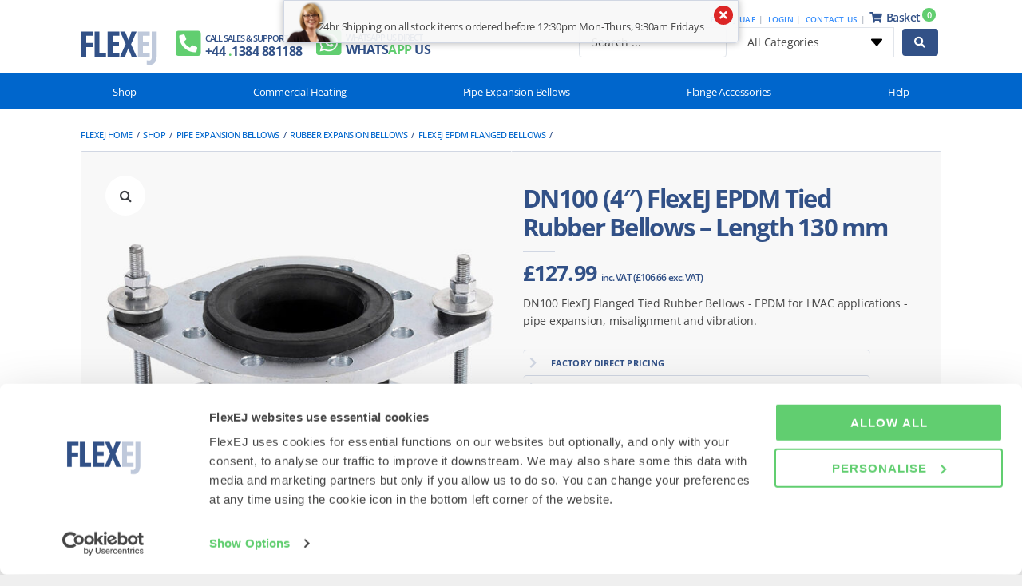

--- FILE ---
content_type: text/css
request_url: https://www.flexej.co.uk/wp-content/plugins/flexej-dhw-calculator/View/css/flexej-dhw-calculator.css?ver=1.0.0
body_size: 2264
content:
div.dhw-calc {
  display: none;
}
div.dhw-calc {
  background-color: #f8f8f8;
  border: 1px solid silver;
  padding: 12px 8px;
  border-radius: 3px;
  margin: 10px 0 20px 0;
}
.dhw-calc #input {
  display: flex;
  flex-wrap: wrap;
  gap: 50px;
  border: 1px solid silver;
  padding: 25px;
  margin-bottom: 30px;
}
.dhw-calc #input.ac-green {
  border-color: #5bd134;
}
.dhw-calc #basicDetails,
.dhw-calc #bodyDetails {
  width: calc(50% - 25px);
}
@media (max-width: 700px) {
  .dhw-calc #input {
    gap: 0px !important;
  }
  .dhw-calc #basicDetails,
  .dhw-calc #bodyDetails {
    width: 100% !important;
    margin-bottom: 0px !important;
  }
}
div.dhw-calc #basicDetails tr {
  height: 32px;
}
div.dhw-calc h3,
div.dhw-calc h2 {
  color: #325187;
  min-width: 95%;
}
div.dhw-calc td,
div.dhw-calc th {
  padding: 1px 2px;
  border-bottom: 0;
  text-transform: none;
  letter-spacing: 0;
  margin: 1px 1px;
}
div.dhw-calc td select {
  margin: 1px 1px;
  height: 2.2em;
}
div.dhw-calc th {
  color: #325187;
  font-weight: 600;
}
div.dhw-calc td input {
  height: 2em;
  margin: 0.1em 0;
  padding: 0 0.5em;
  text-align: right;
}
div.dhw-calc td input,
div.dhw-calc td select {
  text-align: right;
}
div.dhw-calc div.circuits th:nth-child(2) {
  min-width: 70px;
}
div.dhw-calc div.circuits th:nth-child(2) select {
  max-width: 100% !important;
}
div.dhw-calc #primaries th:nth-child(3) {
  padding: 0 0 0 8px;
}
div.dhw-calc #primaries td:nth-child(3) {
  padding-left: 5px;
}

div.dhw-calc div.circuits td:nth-child(1) {
  min-width: 52px;
}
div.dhw-calc #bodyDetails td:nth-child(1) {
  min-width: 94px;
}
div.dhw-calc div#results tr td,
div.dhw-calc div#results tr th {
  border-top: 1px solid silver;
}
div.dhw-calc div#results tr th {
  padding: 10px 0 10px 0;
  font-weight: 400;
  color: #0066cc;
}
div.dhw-calc .llh-open:after {
  content: " [ - ]";
  font-weight: 600;
  font-family: "Open Sans";
  font-style: normal;
}
div.dhw-calc .llh-open:hover:after {
  content: " [-]";
  font-weight: 600;
  font-family: "Open Sans";
  font-style: normal;
}
div.dhw-calc .llh-close:after {
  content: " [+]";
  font-weight: 600;
  font-family: "Open Sans";
  font-style: normal;
}
div.dhw-calc .llh-close:hover:after {
  content: " [ + ]";
  font-weight: 600;
  font-family: "Open Sans";
  font-style: normal;
}
div.dhw-calc div.circuits h3:hover {
  color: #325187;
  cursor: pointer;
}
div.dhw-calc a.tooltip i.fas {
  color: grey;
}
div.dhw-calc a i.fas:hover {
  color: #5bd134;
}
div.dhw-calc a.tooltip span {
  font-size: 0.857em;
  margin-left: 14px;
  padding: 12px 10px 12px 12px;
  width: 140px;
}

/* final llh calculator styles */
div.dhw-calc p {
  font-size: 0.9em;
}
div.dhw-calc table {
  margin-bottom: 0.2em;
}
div.dhw-calc table#bodyDetails {
  margin-bottom: 1em;
}
div.dhw-calc h2 {
  font-weight: 700;
  font-size: 1.2em;
  text-transform: uppercase;
  padding-top: 0;
}
div.dhw-calc h3 {
  font-weight: 700;
  font-size: 1.1em;
  text-transform: uppercase;
  padding: 0 0 0px 0;
  margin: 10px 0 5px 0;
}
div.dhw-calc .prod_header h3 {
  font-size: 14px;
}
div.dhw-calc .prod_header p {
  font-size: 12.5px;
}
div.dhw-calc select {
  background-color: #fff;
  height: 2.2em;
  margin-bottom: 3px;
  box-shadow: none;
  padding: 2px 7px;
  font-size: 0.9em;
}
div.dhw-calc input.readonly,
div.dhw-calc input:disabled {
  box-shadow: none;
  background-color: transparent;
}
div.dhw-calc div.circuits tr:nth-child(6) td {
  color: #325187;
  font-weight: 600;
}
div.dhw-calc div.circuits tr:nth-child(6) td input {
  border-color: #c4c4c4;
  color: #325187;
}
div.dhw-calc #bodyDetails td {
  color: #325187;
  font-weight: 600;
}
div.dhw-calc #bodyDetails td input {
  border-color: #c4c4c4;
  color: #325187;
}
div.dhw-calc #basicDetails td:nth-child(2),
div.dhw-calc #bodyDetails td:nth-child(2) {
  width: 30%;
}

div.dhw-calc form#llhform input,
div.dhw-calc form#llhform textarea {
  font-size: 0.857em;
}

div.dhw-calc form#llhform > div {
  border-top: 1px solid silver;
  border-bottom: 1px solid silver;
  display: flex;
  padding: 10px 0;
}
div.dhw-calc form#llhform > p > a {
  font-weight: 400;
}
div.dhw-calc form#llhform div.pic {
  width: 25%;
}
div.dhw-calc form#llhform div.text {
  width: 70%;
}
div.dhw-calc form#llhform div.text p {
  line-height: 1.4em;
  margin-bottom: 2px;
}
div.dhw-calc form#llhform div.text span {
  font-size: 0.714em;
  line-height: 0.714em;
  color: #325187;
}
div.dhw-calc form#llhform h4 {
  font-size: 1em;
  line-height: 1em;
  text-transform: none;
}
div.dhw-calc form#llhform h4 > a {
  color: #325187;
}
div.dhw-calc form#llhform h4 > a:hover {
  color: #0066cc;
}
div.dhw-calc form#llhform a.pmore {
  display: inline-block;
  background-color: #325187;
  color: white;
  border-radius: 3px;
  padding: 7px 36px;
  line-height: 1em;
  min-height: 1em;
  font-size: 0.857em;
  margin: 5px 0 -5px 0;
  text-transform: uppercase;
  font-weight: 700;
}
div.dhw-calc form#llhform a.pmore:hover {
  background-color: #0066cc;
}
div.dhw-calc div#generate .privacy {
  font-size: 0.75em;
  color: #325187;
  width: 95%;
  padding-top: 3px;
}
div.dhw-calc div#generate textarea {
  padding: 0;
  margin: 0;
}
div.dhw-calc div#generate form > br {
  display: none;
}
div.dhw-calc div#generate form > p {
  display: none;
}
div.dhw-calc div#generate form input[type="email"] {
  width: 95%;
}

/* thermal expansion varients */
div.dhw-calc.PTE-CALC #basicDetails td:nth-child(2) {
  min-width: 126px;
}
/* div.dhw-calc.PTE-CALC #secondaries td {color:#325187;font-weight:600;} */
/* div.dhw-calc.PTE-CALC #secondaries td input {border-color:#C4C4C4} */
div.dhw-calc.PTE-CALC #secondaries h3 {
  margin: 15px 0 0 0;
}
div.dhw-calc.PTE-CALC #secondaries table#bodyDetails {
  width: 100%;
}
div.dhw-calc.PTE-CALC #bodyDetails td:nth-child(2) {
  width: 20%;
}
div.dhw-calc.PTE-CALC #secondaries td {
  width: 50%;
}
div.dhw-calc.PTE-CALC td input {
  text-align: right;
}
div.dhw-calc.PTE-CALC td input::-webkit-outer-spin-button,
div.dhw-calc.PTE-CALC td input::-webkit-inner-spin-button {
  -webkit-appearance: none;
  margin: 0;
}

@media (min-width: 320px) {
  div.dhw-calc {
    display: block;
    text-align: left;
  }
}
@media (min-width: 530px) {
  div.dhw-calc table {
    width: 95%;
  }
  div.dhw-calc a.tooltip span {
    font-size: 0.929em;
    margin-left: 16px;
    padding: 16px 12px 16px 16px;
    width: 160px;
  }
  div.dhw-calc.PTE-CALC #secondaries table#bodyDetails {
    width: 95%;
  }
}
@media (min-width: 680px) {
  div.dhw-calc a.tooltip span {
    margin-left: 20px;
    width: 200px;
  }
  div.dhw-calc div#generate .privacy {
    width: 90%;
  }
  div.dhw-calc div#generate form input[type="email"] {
    width: 90%;
  }
  div.dhw-calc.PTE-CALC #secondaries table#bodyDetails {
    width: 90%;
  }
}
@media (min-width: 700px) {
  div.dhw-calc {
    padding: 30px 20px;
  }
}
@media (min-width: 768px) {
  div.dhw-calc div.circuits td:nth-child(1) {
    min-width: 56px;
  }
}
/* @media (min-width: 850px) {
  div.dhw-calc {
    margin: 10px 15% 30px 15%;
  }
} */
@media (min-width: 920px) {
  div.dhw-calc div.circuits td:nth-child(1) {
    min-width: 58px;
  }
  div.dhw-calc a.tooltip span {
    margin-left: 24px;
    width: 280px;
    padding: 18px 16px 18px 18px;
  }
}
@media (min-width: 1024px) {
  div.dhw-calc {
    margin: 10px 5% 40px 5%;
    padding: 10px 25px;
  }
  div.dhw-calc #bodyDetails td:nth-child(1) {
    min-width: 110px;
  }
}

div.dhw-calc #output h3 {
  padding-bottom: 0;
}

div.dhw-calc td input.error {
  border-color: #0066cc !important;
}

div.dhw-calc td sup {
  color: #0066cc !important;
  font-weight: 700;
}
.dhw-calc #phexpak_product,
.dhw-calc #phexpaklite_product,
.dhw-calc #storage_product {
  display: flex;
  gap: 5px;
  flex-wrap: wrap;
  border: 1px solid #ddd;
  border-radius: 5px;
  padding: 20px;
  margin-bottom: 20px;
}
@media (max-width: 1090px) {
  .dhw-calc #phexpak_product,
  .dhw-calc #phexpaklite_product,
  .dhw-calc #storage_product {
    justify-content: center;
  }
}
@media (max-width: 700px) {
  .dhw-calc #phexpak_product,
  .dhw-calc #phexpaklite_product,
  .dhw-calc #storage_product {
    flex-wrap: wrap;
    justify-content: center;
    margin-bottom: 40px;
  }
}

.dhw-calc #phexpak_prodict .prod_header,
.dhw-calc #phexpaklite_product .prod_header,
.dhw-calc #storage_product .prod_header {
  width: 100%;
}

.dhw-calc #phexpak_product .image,
.dhw-calc #phexpak_product .image img,
.dhw-calc #phexpaklite_product .image,
.dhw-calc #phexpaklite_product .image img,
.dhw-calc #storage_product .image,
.dhw-calc #storage_product .image img {
  width: 180px;
  display: flex;
  align-items: center;
  justify-content: center;
}

.dhw-calc #phexpak_product .info,
.dhw-calc #phexpaklite_product .info,
.dhw-calc #storage_product .info {
  width: 254px;
  display: flex;
  flex-direction: column;
  justify-content: flex-end;
  padding-left: 10px;
}
div.info small.woocommerce-price-suffix {
  font-size: 11px;
}

.dhw-calc #phexpak_product .desc,
.dhw-calc #phexpaklite_product .desc,
.dhw-calc #storage_product .desc {
  margin-bottom: 0px !important;
}

.dhw-calc #phexpak_product .info a,
.dhw-calc #phexpaklite_product .info a,
.dhw-calc #storage_product .info a,
#product_lookup_pdf {
  display: block;
  text-transform: uppercase;
  color: white;
  background-color: #325187;
  padding: 7px 20px;
  text-decoration: none !important;
  text-align: center;
  font-weight: 700;
  border-radius: 4px;
  font-size: 12px;
}
#product_lookup_pdf {
  margin-top: 10px;
}
#product_lookup_pdf:hover,
.dhw-calc #phexpak_product .info a:hover,
.dhw-calc #phexpaklite_product .info a:hover,
.dhw-calc #storage_product .info a:hover {
  background-color: #0066cc;
}
#product_lookup_pdf_holder .smltext {
  text-align: center;
  font-size: 11.5px;
  font-style: italic;
  padding: 7px 5% 0 5%;
  color: #325187;
}

.dhw-calc #phexpak_product .name,
.dhw-calc #phexpaklite_product .name,
.dhw-calc #storage_product .name {
  margin-top: 0px !important;
  width: 100%;
}

.dhw-calc #phexpak_product .sku,
.dhw-calc #phexpaklite_product .sku,
.dhw-calc #storage_product .sku {
  font-size: 12px;
  color: #325187;
}

.dhw-calc #phexpak_product .calculations,
.dhw-calc #phexpaklite_product .calculations,
.dhw-calc #storage_product .calculations {
  width: 320px;
}

@media (max-width: 700px) {
  .dhw-calc #phexpak_product .calculations,
  .dhw-calc #phexpaklite_product .calculations,
  .dhw-calc #storage_product .calculations {
    width: 100% !important;
  }
}

.dhwtabs {
  width: 100%;
}
.dhwtabs * {
  transition: all 0s linear;
}
.dhwtabs .btns {
  display: flex;
  margin-bottom: -1px;
}

.dhwtabs .btns button {
  width: 50%;
  background: transparent;
  border: 0px;
  border: 1px solid transparent;
  border-bottom: 1px solid transparent;
  color: #325187;
  border-bottom-left-radius: 0px !important;
  border-bottom-right-radius: 0px !important;
  padding: 12px 10px;
  position: relative;
  z-index: 999;
  transition: all 0s linear;
  white-space: nowrap;
  overflow: hidden;
  text-overflow: ellipsis;
  font-family: "Open Sans";
  font-weight: 700;
  letter-spacing: 0;
}
.dhwtabs .btns button:hover {
  color: #0066cc;
}

.dhwtabs .btns button.active {
  border-color: #5bd134;
  border-bottom: 1px solid #f8f8f8;
  color: #325187;
}

.dhwtabs .tabs div {
  display: none;
  min-height: 200px;
  border: 1px solid #5bd134;
  padding: 10px;
  transition: all 0s linear;
}

.dhwtabs .tabs div.active {
  display: flex;
}

.dhwtabs table {
  width: 100% !important;
  font-size: 12px;
}

.dhwtabs #pp_primary_tab table tr input,
.dhwtabs #pp_secondary_tab table tr input,
.dhwtabs #ppl_primary_tab table tr input,
.dhwtabs #ppl_secondary_tab table tr input {
  width: 60px !important;
  font-size: 12px;
}

.dhwtabs #bv_primary_tab table tr input,
.dhwtabs #bv_secondary_tab table tr input {
  width: 100px !important;
}

.dhwtabs table tr td {
  border: 0px !important;
}

.dhwtabs table tr td span.bold {
  font-weight: 700;
  color: #325187;
}

#dhw-snackbar {
  position: fixed;
  width: 100%;
  height: 100px;
  line-height: 100px;
  font-size: 20px;
  bottom: -200px;
  opacity: 0;
  background-color: #325187;
  color: white;
  text-align: center;
  left: 0px;
  z-index: 9999;
}

#dhw-snackbar.active {
  animation: snack 5s ease-in-out forwards;
}

@keyframes snack {
  0% {
    bottom: -200px;
    opacity: 0;
  }
  5% {
    bottom: 0px;
    opacity: 1;
  }
  95% {
    bottom: 0px;
    opacity: 1;
  }
  100% {
    bottom: -200px;
    opacity: 0;
  }
}
.dhw-assume {
  font-size: 11px;
  color: #325187;
  font-weight: 700;
}
.dhw-contact {
  display: flex;
  flex-direction: column;
  gap: 10px;
  color: black;
}
.dhw-contact-success {
  color: #5bd134;
}


--- FILE ---
content_type: text/css
request_url: https://www.flexej.co.uk/wp-content/themes/kava-child/style.css?ver=2.1.4
body_size: 9349
content:
/*!
Theme Name: Kava Child
Theme URI:
Author: Zemez
Author URI:
Description: Kava child theme.
Template: kava
Version: 1.0.1
License: GNU General Public License v3 or later
License URI: http://www.gnu.org/licenses/gpl-3.0.html
Text Domain: kava-child
*/

/* Disable Button */
#generate #pdfform input[disabled],#generate #pdfform input[disabled]:hover{
    cursor: no-drop;
    background-color: darkgray;
}
.recommended-products .product-content{
    padding: 5px 25px !important;
    border: 1px solid silver !important;
}
.recommended-products a .product-content {
    display: flex;
    align-items: center;
}
.recommended-products h2{
    font-size: 1.1em !important;
    margin: 15px 0 10px 0 !important;
}
.recommended-products .product-content h2{
    display: contents;
    font-size: 1em !important;
}
.recommended-products .product-content img{
    max-width: 70px;
    padding-right: 20px;
}
.recommended-products .product{
    margin-bottom:7px !important;
    padding-right: 0 !important;
    padding-left: 0 !important;
}
div.CDH-LLH-CALC #output h3{
    padding-bottom: 0;
}
.recommended-products a:hover h2{
    color: #0066cc !important;
}

/* general */
html{ scroll-behavior: smooth; }
#flexejlogo a {font-family:"Open Sans Condensed"}
#flexejlogo span, .flexfone span, .flexfone a:hover {color:#D1D7E3}
#news-title h1 {margin:0;} 
.flexfone a {color:#325187;} .flexfone a:hover i, .flexfone.footer i {color:#5BD035;}

/* footer */
.footerlogo span, .footmenus a {color:white} .footmenus span {color:#5BD035;}
.footmenus a {line-height:1.75em;} .footmenus a:hover {color:#75BAFF;}
.footmenus.copyright, .footmenus.copyright a {color:#D1D7E3;}
@media (max-width:767px) { .footmenus {text-align:center;}}

/* REMEMBER: #woocommerce-product-data .wc-metaboxes-wrapper,#woocommerce-product-data .woocommerce_options_panel{float:left;width:75%} updated in plugins > woocommerce > assets > css. it was 80% until April 1st 2022! */

/* KAVA container override */
body div#content {margin-top:0;margin-bottom:0;background-color:#fff;}
body.search-results header.page-header {display:none}
.container {max-width:1280px;padding:0;}  /* older Kava theme override */
#content ul, #content ol {margin:0;} /* Kava theme override - outline:1px solid pink; */
#content ul.indented {margin-left:20px;margin-bottom:12px;}

/* Elementor Pro single product page override - Added March 31st 2022! Source needs finding and fixing!  */
body:not(.page-template-fullwidth-content) .site-content {max-width:1280px;background-color:pink;}

/* visual page header */
.pageheader, .pageheader p {margin-bottom:0;text-shadow:2px 2px 3px rgb(0 5 77 / 53%)}
.pageheader a, .pageheader a:hover {color:#fff;}
.topblocks p {font-size:0.8em;line-height:1.3em;min-height:66px;margin:0;padding:12px 16px 5px 16px;}
.topblocks strong {font-size:1.1em;font-weight:600;}
.topblocks em {color:#75BAFF}
.flexshop-button span {text-shadow: 2px 1px 3px rgba(0, 0, 0, 0.4)}
@media (max-width:1024px)  { .topblocks p {font-size:0.75em;} }
@media (max-width:767px)  { .topblocks.one {min-width:94%;} }

/* img object fit overrides */
.objectfitted img {object-fit:cover;object-position:top;}

/* megamenu styles */
.megamenulinks img {width:100%}
.megamenulinks:hover {background-color:#0066CC;filter: brightness(1.2);transition: all 0.5s ease;}
.megamenulinks p {margin:0 0 0.12em 20px;}
.megamenulinks a {font-size:13px;color:white;letter-spacing:-0.01em;font-weight:500;}
.megamenulinks a:hover {color:#464646;}
.megamenulinks a span {color:#5BD035;}
.megamenulinks h4 a {font-size:13px;margin:20px 0 7px 20px;font-weight:600;}
.megamenulinks h4 a:after {
    font-family: "FontAwesome";
    font-weight: 900;
    color: white;
    content: "\f0a9";}
li#jet-mega-menu-item-3688 {padding-top:10px} /* 'home' button padding override June 2023 */

/* megamenu visibility overrides - replaced with Elementor visibility settings instead Feb 12th 2024
.desktoponly {content-visibility:hidden;}
@media (min-width:1025px) { .desktoponly {content-visibility:visible;} }
.notondesktop {content-visibility:visible;}
@media (min-width:1025px) { .notondesktop {content-visibility:hidden;} } - */

/* top thumbnails news test */
.top-thumbnails img {outline:1px solid #d1d7e3;}
.top-thumbnails img:hover {outline:1px solid #a3abb7;}
.jet-carousel .jet-arrow.slick-arrow {z-index:99;}


/* homepage slider */
.homepage-slider div {text-shadow:2px 2px 5px rgb(0 5 77 / 53%);}
.homepage-slider div>p {color:#75baff;}
.ctabanner p {font-size:0.9em;margin-bottom:0;}

/* CTA blue banners */
.ctabanner p strong {font-size:1.85em;font-weight:500;line-height:1em}
.ctabanner p a {color:white;font-weight:700;}
.ctabanner p.hide {display:none;}
.whocanyoutalkto h3 {color:#0066CC;font-weight:600;font-size:1.5em}
.whocanyoutalkto h4 {color:#0066CC;}
.whocanyoutalkto hr {background-color:#0066CC;width:5em;height:2px}

/* product panels - can be deleted, these were the Elementor Inner Sections now being dropped */
.prodpanel {font-size:0.9em;}
.prodpanel:hover img {filter: brightness(1.15);transition:all 0.25s ease;}
.prodpanel h6 {margin:2px 0 -2px 0;}
.prodpanel .prodpic {font-size:1em;}
@media (min-width:760px)  {
.prodpanel .prodpic.right {padding-left:20px}
.prodpanel .prodpic.left {padding-right:20px}
.prodpanel .prodpic {font-size:0.85em;} }
.prodpanel .prodpic img {object-fit:contain;}

/* new main ltr and rtl section style */
.main hr.hr {text-align:center;width:60px;background:#0066CC;border: 0px; height:1.5px;margin-top:0.5em;margin-bottom:1em;margin-left:auto;margin-right:auto;opacity:1;}
.main p.firstpara {padding-bottom:10px;}
.prod {display:flex;flex-direction:row;justify-content:center;background-image: url(/wp-content/uploads/2022/03/hr-rule-3-part.svg);background-repeat: no-repeat; background-position: top center;background-size: auto 3px;margin:0 5% 0 5%;padding-top:27px;font-size:0.92em;}
.prod:hover img {filter: brightness(1.15);transition: all 0.25s ease;}
.prod .pic {width:45%;text-align:center;}
.prod .pic img {max-width:410px;transition: all 0.25s ease;}
.prod.ltr {flex-direction:row-reverse;}
.prod.ltr .text {text-align:right;padding:24px 5% 0 5%;}
.prod.rtl .text {text-align:left;padding:24px 5% 0 5%;}
.prod .item {width:45%;padding-right:30px;}
.prod .item h4 {font-size:1.2em;font-weight:500;margin:0;}
.prod .item.text h4 {font-weight:700;font-size:1.2em;}
.subhead {display:block;color:#0066cc;font-size:12px;line-height:1.2em;margin:0 0 2px 0;}

/* new llh rtl wider styling */
.prod.wider {margin:0;background-image:none;}
.prod.wider .item {width:40%;padding:10px 10px;font-size:0.92rem;}
.prod.ltr.wider .text {width:60%;text-align:left;}
.prod.rtl.wider .text {width:60%;text-align:right;}
.prod.wider .pic img {max-width:280px;}

/* low loss header overrides */
.prod.llh {background-image:none}

/* low loss header manifolds section overrides */
.prod.llh {padding-top:0px;}
.prod.ltr.llh.manifolds, .prod.rtl.llh.manifolds {padding-top:10px;margin:0 7% 0 7%;}
.prod.llh .pic img {max-width:80%;max-height:430px;width:auto;padding-top:10px;}
.prod.llh .item {padding-right:0;}
.prod.ltr.llh.manifolds .item.text {padding:12px 0 0 5%;}
.prod.rtl.llh.manifolds .item.text {padding:12px 5% 0 0;}
@media (max-width:1024px) { .prod.ltr.llh.manifolds, .prod.rtl.llh.manifolds {padding-top:5px;margin:0 2% 0 2%;} }

/* phexpak plate heat exchanger overrides */
.prod.llh.phex .pic img {max-height:357px;}

/* product bluedot + speclist bullets */
.bluedots {font-size:14px;}
.bluedots ul, .speclist ul { list-style:none;margin:0.7em 0 0.7em 16px;text-indent:-21px;}
.bluedots ul li, .speclist ul li {padding:0.35em;}
.bluedots ul li::before, .speclist ul li:before { content: "\f058"; font-family: "Font Awesome 5 Free"; padding:0 7px 0 0;color:#0066cc;}

/* product/sitewide main product button styles */
.prodbtn {margin:20px 0;}
.prodbtn a {padding:3px 50px 3px 16px;border:1px solid #D1D7E3;border-radius:3px;font-size:0.92em;}
.prodbtn a:hover {padding:3px 60px 3px 16px;border:1px solid #A3ABB7;color:#A3ABB7;}
.prodbtn a:active {padding:3px 16px 3px 50px;}

/* phexpak lite buttons */
.prodbtn.phexpak a {padding:3px 10px 3px 10px;}
.prodbtn.phexpak a:hover {padding:3px 15px 3px 15px;}
h4.phexpak-title {padding-top:20px;}
h4.phexpak-title strong {background-color:#0066cc;padding:0px 10px;border-radius:20px;color:#fff}

/* product panel breakpoint overrides */
@media (max-width:1024px) { .prod {margin:0;} .prod .item {padding:0;width:50%;} .prod .item.text {padding:0 5%;} .prod .pic img {max-width:100%;} }
@media (max-width:600px) { .prod {display:block;} .prod .item {width:100%;} .prod.wider .item.text, .prod.wider .item.pic, .prod.rtl.llh.phexlite .pic,.prod.ltr.llh.phexlite .pic {width:100%;text-align:center} .prod .pic img {max-width:90%;} .prod .item.text {text-align:center;} .prod .item.text h4, .prod .item.text .subhead {display:none;} .main .hr.hrleft {text-align:center;margin-left:auto;margin-right:auto}}

/* system valve tables */
.valve-tables {display:none}
@media (min-width:520px) { .valve-tables {display:block}}

/* bullettable and specsflex styling - used on product end-pages */
table.bullettable {margin:10px 0 10px 0;border-collapse: collapse;}
table.bullettable th, table.bullettable td {border:1px solid #0066CC;padding:0.5em;color:#464646;width:50%;font-size:0.92em}
table.bullettable th {font-weight:bold;color:white;background:#0066CC;font-size:0.785em;text-transform:uppercase;letter-spacing:0em;}
table.bullettable td {padding-left:20px;background: url(/wp-content/uploads/assets/info-icons.svg);background-repeat: no-repeat; background-position:0px -136px; background-size:22px;vertical-align:top;line-height:1.4em;}
table.bullettable.general td, table.bullettable.general th {background-image:none;padding-left:10px;text-align:center;width:20%;}
table.bullettable.general td:first-child {text-align:left;}
table.bullettable.centred td {text-align:left;}
table.bullettable.centred i.fa-check-circle {color:#0066CC;display:none;} /* hiding the old fontawesome icons */
table.bullettable.general th {padding:15px 10px}
table.bullettable {margin:10px 2% 20px 2%;width:96%;}
@media (min-width:850px) { table.bullettable {margin:10px 15% 20px 15%;width:70%;} }

/* phex tabular data */
table.bullettable.general.phex td, table.bullettable.general.phex th {width:16.6%;text-align:center;}
/* table.bullettable.general.phex th:first-child {width:20%;} */

/* what is a.. tabs */
div.flexboxer {font-size:0.85em;font-size:0.85em;}
div.taboverview h2 {font-size:2.25em;font-family:'Open Sans',sans-serif;margin:0;line-height:1em;color:white;font-weight:700;letter-spacing:-0.05em;}
div.taboverview>p {margin:10px 0 10px 0;font-size:1rem;}
div.taboverview p.subhead {text-transform:uppercase;color:#75BAFF;margin:3px 0 0 0;font-size:0.92em;}
.bluebullets {padding:10px 0 10px 0;}
.bluebullets>p {text-indent:-10px;margin-left:15px;line-height:1.3em;}
.bluebullets>p>i {padding-right:4px;}
.bluebullets>p>strong {text-transform:uppercase;line-height:2em;}
.tabpic {margin:0 0 -24px 0;text-align:center;min-height:320px;}
.tabpic .pic img {position:relative;max-width:100%;z-index:9;transition: all .5s ease-in-out;}
#whatis .bluebtn {display:inline-block;
    text-align: center;
    text-transform:uppercase;
    font-weight:700;
    border-radius:5px;
    border:1px solid #dddedf;
    margin:0 1px 2px 1px;
    position:relative;
    background-color: #025DBA;
    min-width:160px}
#whatis .bluebtn:hover {background-color:#325187;}
#whatis .bluebtn a {display:inline-block;font-size:1em;color:#fff;padding:5px 30px 5px 30px;text-shadow:2px 2px 5px rgb(0 5 77 / 50%);}
#whatis .bluebtn .fas.fa-shopping-cart {color:yellow;}

/* what is a.. range tab */
#whatis h4 {color:#fff;font-weight:700;font-size:1em;}
#whatis h4:before { content: "\f362"; font-family: "Font Awesome 5 Free"; padding: 0 7px 0 0;color:#fff;}
.su-table table {width:100%;}
.su-table table th {background:red;padding:0.75em;border:1px solid #A3ABB7;font-size:0.92em;text-align:left;}
.su-table table tr td {border:1px solid #007FFF;padding:0.5em 1em;font-size:0.92em;}
.su-table table tr td {background-color:rgba(51, 81, 133, 0.5);}
.su-table table tr td a {color:#fff;}
.su-table table tr td a:hover {color:#007FFF;}
.su-table table tr:hover {background-color:rgba(51, 81, 133, 0.85);}
.su-table table tr:nth-child(even) td {background-color: rgba(51, 81, 133, 0.2);}
.su-table table tr td:nth-child(1) {white-space:nowrap;}

/* contact button icons */
.fas.fa-file-pdf {color:#DC2626;}
.fas.fa-envelope, .fas.fa-comments, .fas.fa-phone-volume, span>.fas.fa-cogs {color:#61CE70;}
.bluebtn a:hover {color:#fff;}

/* Tab tabs overrides */
#whatis .elementor-tab-title {background-color:#325187;padding:15px 60px 5px 60px;height:40px;border-radius:4px 4px 0 0;}
#whatis .elementor-tab-title:hover {background-color:#025DBA;color:#75BAFF;}
#whatis .elementor-tab-title.elementor-active {background-color:#0066cc;}
#whatis .elementor-tab-title:nth-of-type(2n), #whatis .elementor-tab-title:nth-of-type(2n):hover {background-color:white;padding:2px;}

/* what is a.. tabs media sizes */
@media (min-width:400px) { .bluebullets {columns:2;column-gap:24px;}}
@media (min-width:820px) { div.flexboxer {display:flex; align-items:flex-start; font-size:0.92em;} .taboverview {width:60%;} .tabpic .pic img {max-width:366px;} .tabpic {margin:15px 0 -50px 0;} }
@media (min-width:900px) {.tabpic .pic img {max-width:380px;} }
@media (min-width:1024px) { .tabpic .pic img {max-width:420px;} #whatis .bluebtn a {font-size:1.1em;padding:6px 36px 6px 36px;} }
@media (max-width:768px) { #whatis .elementor-tab-title {display:none;} #whatis .elementor-tab-title.elementor-active {display:block; width:200px;}}

/* contact 7 form */
.contactform form {font-size:0.85em;}
.contactform label {text-transform:uppercase;color:#0066CC;font-weight:700;line-height:28px}
.contactform textarea {height:80px;min-height:80px;}
.contactform select, .contactform select option {color:#464646;font-weight:600;}
.contactform input[type='submit'], .customer-survey input[type='submit'] {padding:10px 64px;background-color:#325187;margin:10px 0;}
.contactform input[type='submit']:hover, .customer-survey input[type='submit']:hover {background-color:#0066CC;}

/* Applications page */
@media (max-width:760px)  { .appblocks>div { background-image: url(/wp-content/uploads/2022/03/hr-rule-3-part.svg); background-position: top center; background-repeat: no-repeat; background-size: 1000px auto;}}

/* pdf cats */
.pdfcats {background-color:#F8F8F8;border:1px solid #D1D7E3;border-left:6px solid #325187;margin-bottom:5px; background-image: url(/wp-content/uploads/2022/03/pdfcats-bg.jpg); background-repeat: no-repeat; background-position:12px 4px;min-height:120px;}
.pdfcats:hover {filter:brightness(1.02);}
.pdfcats.a {border-left:6px solid #325187;}
.pdfcats.b {border-left:6px solid #0066cc;background-position:12px -196px;}
.pdfcats.c {border-left:6px solid #DC2626;background-position:12px -396px;}
.pdfcats.d {border-left:6px solid #77A92B;background-position:12px -596px;}
.pdfcats.e {border-left:6px solid #4D4D4D;background-position:12px -796px;}
.pdfcats.guides {background-image: url(/wp-content/uploads/2022/03/pdf-guides-download-icons.jpg);}
.pdfcats.guides:hover {border-left:6px solid #0066cc;}
.pdfcats.f {background-position:12px -396px;}
.pdfcats.g {background-position:12px -596px;}
.pdfcats.h {background-position:12px -796px;}
.pdfcats.i {background-position:12px -996px;}
.pdfcats.j {background-position:12px -1196px;}
.pdfcats.k {background-position:12px -1396px;}
.pdfcats.l {background-position:12px -1596px;}
.pdfcats h6.pdfhdr {margin:0;color:#325187;font-size:1.3em;line-height:1.2em;}
.pdfcats p {margin-bottom:5px;}
.pdfbtn a {background:#325187;color:white;padding:2px 18px;border-radius:2px;font-weight:700;font-size:0.8em}
.pdfbtn a:hover {background:#0066cc;color:white;}
@media (max-width:600px)  { .pdfcats .pdftext {white-space: nowrap;overflow: hidden;text-overflow: ellipsis;}}

/* how to tabs */
.howtotabs {font-size:0.92em}
span.howtopic {padding-bottom:5px}
span.howtopic img {width:100%}
@media (min-width:550px) { span.howtopic {padding:0 15px 0 0;float:left;width:56%;} #howtoacc .howtotabs ul {margin:2px 0 2px 59%;}  }
@media (max-width:768px) { .howtotabs .jet-tabs__control-wrapper {display:block;width:100%;padding:10px} }

.gallerypic img {height:calc((7vw) + 70px);max-height:170px;object-fit: cover;outline:1px solid silver;}
.mainnewspan p {line-height:1.7em;}
.mainnewspan strong {color:#0066CC;text-transform:uppercase;}
.authorsig img.alignleft {margin:0 5px 0 0;border-radius:50%;}

/* shop woo overrides! */
.woocommerce-tabs .panel h2 {font-size:1.5em;color:#325187;display:none;}
.woocommerce-tabs .panel table th, .woocommerce-tabs .panel table td {font-size:1em;color:#325187;line-height:1.25em;padding:10px 0;}
.woocommerce-tabs .panel table th {text-transform:uppercase;font-size:0.9em;}
.woocommerce-tabs .panel table tr {border-bottom:1px solid #d1d7e3a1;}
.woocommerce-tabs .woocommerce-Tabs-panel--description.panel p {font-size:0.9rem;display:inline;}
.woocommerce-tabs.wc-tabs-wrapper {padding:0px 0px;}

/* woo checkout overrides */
.woocommerce-cart .woocommerce .jet-woo-builder .woocommerce-cart-form {width:100%;}
.currentstep {font-size:0.7rem;color:;letter-spacing:-0.1px;} /* checkout steps */
.woocommerce-cart .woocommerce-cart-form table tr td.actions {background-color:white;} /* Update footer  */
.woocommerce-checkout .jet-woo-builder-woocommerce-checkout form.woocommerce-checkout {border-top:0;padding-top:0;margin-top:0;}
.checkout-box label.checkbox.woocommerce-form__label {color:#464646;}
.checkout-box label.checkbox input[type="checkbox"]+span::before {background:white;border-color:#464646;}

/* woo checkout summary march 2023*/
.woocommerce-checkout-review-order-table th.product-name {width:55%}
.woocommerce-checkout-review-order-table .product-total, .woocommerce-checkout-review-order-table .cart-subtotal, .woocommerce-checkout-review-order-table tr.cart-subtotal td, .woocommerce-checkout-review-order-table tr.tax-rate td, .woocommerce-checkout-review-order-table tr.order-total td, .woocommerce-checkout-review-order-table .woocommerce-shipping-totals td {text-align:right}
.woocommerce-checkout-review-order-table tr.order-total, .woocommerce-checkout-review-order-table tr.tax-rate, .woocommerce-checkout-review-order-table .woocommerce-shipping-totals {border-top:1px solid #ebeced;}
.woocommerce-form-login-toggle .woocommerce-info a.showlogin {font-weight:400 !important;font-size:0.75em !important;}
.login.woocommerce-form-login button.button {margin-left:10px !important;}

/* local pickup notice - basket page start - removed December 18th 2023
[id*="shipping_method_0_local_pickup"]:checked::after {display:none;content:"You have chosen to collect the goods from us, they will not be sent out to you. Please call us to arrange a pickup time.";background:#325187;color:white;font-size:12px;line-height:1.2em;letter-spacing:-0.35px;text-align:center;padding:7px 10px;border-radius:3px;margin:5px 0 10px 0;position:absolute;bottom:-78px;right:5%;width:90%;box-shadow:0px 1px 4px 3px rgba(0,0,0,0.10);z-index:99;}
@media (min-width:240px)  { [id*="shipping_method_0_local_pickup"]:checked::after {display:block;bottom:-60px;}}
@media (min-width:405px)  { [id*="shipping_method_0_local_pickup"]:checked::after {bottom:-35px;}}
@media (min-width:768px)  { [id*="shipping_method_0_local_pickup"]:checked::after {bottom:-66px;}}
@media (min-width:795px)  { [id*="shipping_method_0_local_pickup"]:checked::after {bottom:-50px;}}
@media (min-width:1094px)  { [id*="shipping_method_0_local_pickup"]:checked::after {bottom:-40px;}}  */

/* local pickup notice - checkout overrides - removed December 18th 2023
body.woocommerce-checkout [id*="shipping_method_0_local_pickup"]:checked::after {display:none}
@media (min-width:324px)  { body.woocommerce-checkout [id*="shipping_method_0_local_pickup"]:checked::after {display:block;width:95%;bottom:-50px;} .woocommerce-checkout .woocommerce-checkout div.pickup h3 {margin-top:16px;}}
/* local pickup notice - basket page start - removed December 18th 2023 */

/* jet woo kava upsell layout fix */
.woocommerce-cart .elementor-jet-cart-cross-sells ul.products li.product {flex:0 0 100% !important;max-width:100% !important;padding-left:0 !important; padding-right:0 !important;}

/* woo tech tab dimensions override */
.woocommerce-product-attributes-item--dimensions {display:none;}

/* woo message overrides */
.woocommerce .woocommerce-message, .woocommerce .woocommerce-info, .woocommerce .woocommerce-error {margin:0;background-color:#F8F8F8;}
.woocommerce-cart .woocommerce .woocommerce-notices-wrapper, .woocommerce-notices-wrapper, .woocommerce-NoticeGroup {padding:20px 5% 0 5%;}

/* wpc share cart overrides */
table.wpcss-products tr {border-bottom:1px solid #ebeced;}
table.wpcss-products td, table.wpcss-products th {padding:2px 5px 2px 0;color:#325187;text-transform:uppercase;font-size:0.85em;}
table.wpcss-products .product-price, table.wpcss-products .product-subtotal {text-align:right;}
table.wpcss-products td.product-quantity {text-align:center;}
table.wpcss-products td.product-thumbnail {width:12%;min-width:60px;}
table.wpcss-products div.wpcss-actions {display:block;padding:10px 0;text-align:right;}
table.wpcss-products div.wpcss-actions button {padding:12px 40px;}
div.wpcss-share-actions {padding-top:10px}
div.wpcss-share-actions .wpcss-copy-label {color:#0066CC;}
div.wpcss-share-actions .wpcss-copy-btn {display:block;margin-top:10px;}
div.wpcss-share-actions .wpcss-copy-btn input {padding:10px 30px;}

/* shop headers */
.centrejustified .jet-woo-categories  {justify-content: center} /* shop cat thumbnails */
.jet-breadcrumbs__wrap div.jet-breadcrumbs__item:last-child {display:none} /* breadcrumbs */
.ticker i {padding-right:5px;color:#fff;}
#shopmegamenu .jet-mega-menu-mega-container__inner {padding:0;margin-top:6px;}  /* the shop nav annoying as f container! */

/* shop ctas */
#shophelpcta {font-size:0.9em;letter-spacing:-0.02em;line-height:1.2em;}
#shophelpcta p, #shophelpcta h3, #shophelpcta span {margin:0px 0px;}
#shophelpcta h3 {font-weight:600;font-size:22px;line-height:1.1em;letter-spacing:-0.05em;}
#shophelpcta a {color:#325187;}
@media (max-width:360px)  { #shophelpcta .hide {display:none;} }

/* Quick View */
li.jet-woo-builder-product .elementor-2438 .elementor-element.elementor-element-e42d6ed {}
li.jet-woo-builder-product:hover .elementor-2438 .elementor-element.elementor-element-21d7f7d .jet-button__instance {height:30px}
li.jet-woo-builder-product:hover .elementor-2438 .elementor-element.elementor-element-21d7f7d .jet-button__plane-normal {background-color:#325187D9;transition: background-color 1s ease-out;}
li.jet-woo-builder-product:hover .elementor-2438 .elementor-element.elementor-element-21d7f7d .jet-button__label {color:white;}
li.jet-woo-builder-product:hover .elementor-2438 .elementor-element .jet-woo-product-price {color:#325187;}
small.woocommerce-price-suffix {font-weight:600;font-size:12px;padding-right:5px;}
.jet-woo-product-price span.amount {font-weight:700;font-size:1.2em;}
.gridloop small.woocommerce-price-suffix {display:block;margin:1px 0 5px 0;}

/* Box list styling - for smartfilters */
.jet-checkboxes-list__label:hover {color:#0066cc;}
#boxlisted div.jet-checkboxes-list__row {display:inline-block;}
#boxlisted div.jet-checkboxes-list__button:hover {background:#0066cc;color:#fff;}
#boxlisted div.jet-checkboxes-list__button .jet-checkboxes-list__label:hover {color:#fff;}

/* Original megablue mega menu */
#mega-menu-wrap-primary #mega-menu-primary > li.mega-menu-item > a.mega-menu-link {font-family: 'Open Sans', sans-serif;border-bottom:5px solid #6D8FC7;height:50px;padding:0 0 3px 0;margin:0 1.85em 10px 1.85em;}
.megablue {display:block;background:#325187;color:white;padding:20px 10px 0 10px;}
.megablue a {color:white;text-decoration:none;}
.megablue a span, .cfoot span {color:#5BD035;}
.megablue a:hover, .megablue a:hover span {color:black;}
.megablue .megatopmenu a {display:inline-block; text-transform:uppercase; font-weight:bold;margin:1em 2%;border-bottom:5px solid #6D8FC7;padding-bottom:0.3em;}
.megablue .megatopmenu a.active {border-bottom:5px solid white;}
.megablue .megatopmenu a:hover {color:#6D8FC7;}
.megablue .megaflex { display:flex;min-height:320px; }
.megablue .megaflex .megagroup {width:25%;background:#325187;padding:0 0 10px 0;border-right:1px solid #3E639F;margin-bottom:10px;}
.megablue .megaflex .megagroup.first {border-left:1px solid #3E639F;}
.megablue .megaflex .megagroup li { padding-right:10px;margin-left:-10px;color:green;font-size:5em;}
.megablue .megaflex .megagroup p { padding:5px 10px 5px 16px;margin:0 !IMPORTANT;font-size:12.5px;font-weight:500;line-height:1.1em;}
.megablue .megaflex .megagroup p.bull { padding:0 10px 6px 16px;font-weight:400;font-size:12px;line-height:1em;}
.megablue .megaflex .megagroup p.cat {padding-bottom:10px;font-weight:600;}
.megablue .megaflex .megagroup p.cat:after { font-family: "FontAwesome"; font-weight:700; content: " \f105";}
.megablue .megagroup:hover {background:#0066CC;}
.megablue .megaflex .megagroup img {width:100%;height:auto;margin:0 0 10px 0;}
.megablue .megaflex .megagroup:hover img {filter:brightness(1.2);}
.megablue .megaflex .megagroup h4 { padding-left:15px;font-family:'Open Sans';font-weight:700;font-size:12.5px;text-transform:uppercase;margin:1em 0 0.75em 0;}
.megablue .megaflex .megagroup h4:after, .cfoot h4:after { font-family: "FontAwesome"; font-weight:900; color:white;content: "\f0a9";}

/* croco megamenu revamp overrides + shopcta */
.topmenu .jet-mega-menu-item__title {border-bottom:5px solid #6D8FC7;}
.topmenu .jet-mega-current-menu-item .jet-mega-menu-item__title {border-bottom:4px solid #ffffff;}
.topmenu .jet-mega-menu-item {border-left:1px solid rgba(255, 255, 255, 0.1);padding:3px 2.2%;}
.topmenu .jet-mega-current-menu-ancestor .jet-mega-menu-item__title {border-bottom: 4px solid #ffffff;}
@media (min-width:1024px) {.topmenu .jet-mega-menu-item {padding:3px 3.55%;}}

/* shop mega menu */
.filterlinks a {font-size:0.8em;line-height:1.8em;color:#464646;display:block;border-top:1px solid #D1D7E3;margin:0 20%;}
.filterlinks a:hover {color:#0066CC;font-weight:600;transition:all 0.25s ease;}
.filterlinks br {display:none;}

/* shop secondary mega menu */
#secondarymenu li.jet-mega-menu-item.current-menu-ancestor>div.jet-mega-menu-item__inner {background:#325187;}
#secondarymenu div.jet-mega-menu-mega-container__inner {border:1px solid #D1D7E3;box-shadow: 6px 6px 25px -2px rgba(0,0,0,0.25);border-bottom-right-radius:3px;border-bottom-left-radius:3px;margin-right:-20px;margin-left:-20px}

/* shop nav 2 mega menu links */
.colmenu a {font-size:12px;color:#325187;display:block;letter-spacing:-0.02em;line-height:20px;}
.colmenu a:hover {color:#0066CC}
.colmenu h4 a {font-size:14px;line-height:16px;font-weight:600;text-transform:uppercase;margin:0;}
.colslider {color:green;}

/* call us box */
#call-us-box a {color:#325187}
#call-us-box a:hover {color:#0066CC}

/* product comparison table */
div.comparisontable {display:flex;margin-bottom:20px;}
div.comparisontable div {width:18%;padding:2px;font-size:11px}
div.comparisontable div img {width:90%;max-width:82px; }
div.comparisontable div.checklist {width:22%;text-align:left;}
div.comparisontable div.checklist i, div.comparisontable div.checklist i:hover, div.comparisontable div.checklist strong {font-size:14px;color:#0066CC;}
div.comparisontable div.checklist i {color:#A3ABB7;font-size:1.2em !important;}
div.comparisontable div.checklist span.hide {display:none;font-size:0.857em;}
div.comparisontable div.col {text-align:center;outline:1px solid #EFEFEF;margin-right:5px;width:18%;padding-top:3px;}
div.comparisontable div.col:hover {outline-color:#E0E0E0;box-shadow:0px 0px 20px rgba(0,0,0,0.2); transition: all 0.5s ease-in-out;filter:brightness(110%);}
div.comparisontable.hvac div.col {width:22%}
div.comparisontable div p {display:block;min-height:30px;border-bottom:1px solid #EFEFEF;}
div.comparisontable div p em {font-style:normal;font-weight:600;font-size:1.3em;}
div.comparisontable div.col p i {font-size:24px;color:#325187;text-shadow: -2px 2px 4px rgba(36,36,36,0.3);}
div.comparisontable div.col p i.fa-check-circle {color:#5BD238;}
div.comparisontable div.col p:nth-child(1), div.comparisontable div.checklist p:nth-child(1) {min-height:130px;color:#325187;line-height:115%;}
div.comparisontable.airndirt div.col p:nth-child(1), div.comparisontable.airndirt div.checklist p:nth-child(1) {min-height:160px;}
div.comparisontable .bluebtn.goto {border-bottom:0px solid white;text-align:center}
div.comparisontable .bluebtn.goto a {display:inline-block;width:85%;font-size:12px;border:1px solid #D1D7E3;border-radius:3px;padding:3px 0;}
div.comparisontable div.col:hover .bluebtn.goto a {border:1px solid #A3ABB7;color:#325187;width:90%;}
.comparisontable div.active {outline-color:#A6A6A6;box-shadow:0px 0px 10px rgba(0,0,0,0.2); }

/* about us people team pics */
.secondaryblue {color:#75BAFF;}
div.flexcontacts {display:flex;margin:0 0%;flex-wrap:wrap;justify-content:center;}
div.flexcontact {padding:2px;margin-bottom:10px;width:50%;min-height:120px;}
div.flexcontact .flexc {text-align:center;margin:0;line-height:1.2em;}
div.flexcontact .pic {margin-bottom:0px;}
div.flexcontact h3.flexc {font-size:0.892em;font-weight:700;color:#0066cc;text-transform:uppercase;padding:0;margin:0px -5px 0 -5px;}
div.flexcontact .title {font-size:0.857em;min-height:2em;}
div.flexcontact .bio {display:none;font-size:0.785em;min-height:5em;padding:2px 5px 10px 5px;}
div.flexcontact .buttons a {font-size:0.642em;background-color:#0066cc;color:white;text-transform:uppercase;padding:3px 16px 3px 14px;font-weight:700;border-radius:2px;margin:0 2px 2px 0;/* background-image: url(/wp-content/uploads/assets/ico-infotabs.svg); background-repeat: no-repeat; background-size:20px; background-position:19px -372px; */ display:inline-block;width:76px;}
div.flexcontact .buttons a.email {background-position:21px -276px;}
div.flexcontact .buttons a:hover {background-color:#325187;color:white;}
div.flexcontact .tel {font-size:0.785em;padding-top:5px;}
div.flexcontact img {border:5px solid white;border-radius:150px;width:100%; height:auto;transform: scale(0.95);transition: all 0.7s ease-in-out; }
div.flexcontact:hover img {border:5px solid silver;transform: scale(1);transition: all 0.3s ease-in-out;filter:brightness(1.075); }
div.flexcontact .buttons a.phone:before { font-family: "FontAwesome"; font-weight:900; color:#5BD238; content:"\f095";padding-right:3px;}
div.flexcontact .buttons a.email:before { font-family: "FontAwesome"; font-weight:900; color:#5BD238; content:"\f1d8";padding-right:3px;}
@media (min-width: 320px) {div.flexcontact .buttons a {width:100px;}}
@media (min-width:425px) {div.flexcontact width:45%;}
@media (min-width:480px) { div.flexcontacts {margin:0 2%;} div.flexcontact {padding:7px;max-width:195px;}}
@media (min-width: 680px) {div.flexcontacts {margin:0 5%;}}
@media (min-width: 780px) { div.flexcontact .buttons a {width:78px;}}

/* woo my account page override */
figure.post-thumbnail {display:none;}

/* comparison table tooltips */
a.tooltip span {
    z-index:10;display:none; padding:14px 20px; margin-top:-30px; margin-left:28px; width:175px; line-height:16px; font-size:0.928em; border-radius:3px; box-shadow: 5px 5px 8px #CCC;font-weight:400;}
div.comparisontable div.checklist a.tooltip span strong {  font-size:1.1em; }
a.tooltip:hover span {
    display:inline;
    position:absolute;
    color:#464646;
    border:1px solid #D1D7E3;
    background-color: #FFF;
}
a.tooltip strong {color:#0066CC;font-weight:700;}
a.tooltip span img {width:12px; height:auto; }
.callout {z-index:20;position:absolute;top:30px;border:0;left:-12px;}

/* comparison table breakpoints */
@media (min-width:768px) { div.comparisontable div.col p:nth-child(1), div.comparisontable div.checklist p:nth-child(1) {min-height:150px;} div.comparisontable div.col {padding-top:18px;}
div.comparisontable div {padding:20px;font-size:14px}
div.comparisontable div.checklist {padding-right:15px;}
div.comparisontable div.checklist span.hide {display:inline;color:#ABABAB;}
a.tooltip span { width:285px;} }

/* social media icons */
div.socicons { margin:3px 0 10px 0 }
div.socicons a {
    background-color:#3F5C8F;
    padding:5px 12px;
    margin-right:5px;
    border-radius:20px;
    background-image: url(/wp-content/uploads/2023/01/socicons-2.svg);
    background-repeat: no-repeat;
    background-position:2px -4px;
    background-size:22px;
    font-size:11px
}
div.socicons a.tw { background-position:2px -52px;}
div.socicons a.in { background-position:2px -4px;}
div.socicons a.fb { background-position:3px 0px;}
div.socicons a.em { background-position:3px -147px;}
div.socicons a.wa { background-position:2px -99px;}
div.socicons a:hover { background-color:#0066Cc;}

/* flange finder - new single page */
div#ffinder table {border:1px solid #0066cc;border-radius:3px;padding:20px;width:100%;border-collapse:separate;margin-bottom:10px;}
div#ffinder table.flangefinderfilter {padding:10px;background-color:#325187;}
div#ffinder table.flangefinderfilter td {padding:5px;line-height:1em;}
div#ffinder table.flangefinderfilter td label {color:#fff;font-weight:700;font-size:0.875em;text-transform:uppercase;}
div#ffinder table tr:nth-child(odd) td {background-color:#f0f0f0;}
div#ffinder table.flangefinderfilter tr:nth-child(odd) td {background-color:#325187;}
div#ffinder table tr:hover td {background-color:#E8E8E8;cursor:pointer}
div#ffinder th {color:#325187;letter-spacing:-0.025em;font-size:0.875em;text-transform:uppercase;padding:5px;}
div#flangefinderresult tr td {font-size:0.92em;padding:5px;}
div#flangefinderresult tbody tr td, div#flangefinderresult th {text-align:right;}
div#flangefinderresult tbody tr td:nth-child(1), div#flangefinderresult th:nth-child(1) {text-align:left}
div#flangefinderresult tbody tr td:nth-child(1) {padding-left:5px}
div#flangefinderresult tbody tr td:nth-child(7) {padding-right:5px}
/* removed Oct 17 2022 .findershow {display:none;}
@media (max-width:550px)  { .findershow {display:block;} .finderhide{display:none;}} */

/* test llh calculator May 2021 */
div#sizewarning {background-color:#F8F8F8;border:1px solid silver;padding:12px 8px;border-radius:3px;margin:10px 0;text-align: center;}
div.CDH-LLH-CALC {display:none}
div.CDH-LLH-CALC {background-color:#F8F8F8;border:1px solid silver;padding:12px 8px;border-radius:3px;margin:10px 0 20px 0;}
div.CDH-LLH-CALC h3, div.CDH-LLH-CALC h2 {color:#325187;min-width:95%;}
div.CDH-LLH-CALC td,div.CDH-LLH-CALC th {padding:1px 2px;border-bottom:0;text-transform:none;letter-spacing:0;margin:1px 1px;}
div.CDH-LLH-CALC td select {margin:1px 1px;height:2.2em;}
div.CDH-LLH-CALC th {color:#325187;font-weight:600;}
div.CDH-LLH-CALC td input {height:2em;margin:0.1em 0;padding:0 0.5em;}
div.CDH-LLH-CALC div.circuits th:nth-child(2) {min-width:70px;}
div.CDH-LLH-CALC div.circuits th:nth-child(2) select {max-width:100% !important;}
div.CDH-LLH-CALC #primaries th:nth-child(3) {padding:0 0 0 8px;}
div.CDH-LLH-CALC #primaries td:nth-child(3) {padding-left:5px;}
/* div.CDH-LLH-CALC #primaries td input {text-align:right;} */
div.CDH-LLH-CALC div.circuits td:nth-child(1) {min-width:52px}
div.CDH-LLH-CALC #bodyDetails td:nth-child(1) {min-width:94px}
div.CDH-LLH-CALC div#results tr td, div.CDH-LLH-CALC div#results tr th {border-top:1px solid silver;}
div.CDH-LLH-CALC div#results tr th {padding:10px 0 10px 0;font-weight:400; color:#0066cc;}
div.CDH-LLH-CALC .llh-open:after {content:" [ - ]";font-weight:600;font-family:"Open Sans";font-style:normal;}
div.CDH-LLH-CALC .llh-open:hover:after {content:" [-]";font-weight:600;font-family:"Open Sans";font-style:normal;}
div.CDH-LLH-CALC .llh-close:after {content:" [+]";font-weight:600;font-family:"Open Sans";font-style:normal;}
div.CDH-LLH-CALC .llh-close:hover:after {content:" [ + ]";font-weight:600;font-family:"Open Sans";font-style:normal;}
div.CDH-LLH-CALC div.circuits h3:hover {color:#325187;cursor:pointer;}
div.CDH-LLH-CALC a.tooltip i.fas {color:silver;} div.CDH-LLH-CALC a i.fas:hover {color:#5BD134;}
div.CDH-LLH-CALC a.tooltip span {font-size:0.857em;margin-left:14px;padding:12px 10px 12px 12px;width:140px;}

/* final llh calculator styles */
div.CDH-LLH-CALC p {font-size:0.9em;}
div.CDH-LLH-CALC table {margin-bottom:0.2em;}
div.CDH-LLH-CALC table#bodyDetails {margin-bottom:1em;}
div.CDH-LLH-CALC h2 {font-weight:700;font-size:1.2em;text-transform:uppercase;padding-top:0;}
div.CDH-LLH-CALC h3 {font-weight:700;font-size:1.1em;text-transform:uppercase;padding:0 0 10px 0;}
div.CDH-LLH-CALC select {background-color:#fff;height:2.2em;margin-bottom:3px;box-shadow:none;padding:2px 7px;font-size:0.9em;}
div.CDH-LLH-CALC input.readonly {box-shadow:none;background-color:#F8F8F8;}
div.CDH-LLH-CALC div.circuits tr:nth-child(6) td {color:#325187;font-weight:600;}
div.CDH-LLH-CALC div.circuits tr:nth-child(6) td input {border-color:#C4C4C4;color:#325187;}
div.CDH-LLH-CALC #bodyDetails {width:75%;}
div.CDH-LLH-CALC #bodyDetails td {color:#325187;font-weight:600;}
div.CDH-LLH-CALC #bodyDetails td input {border-color:#C4C4C4;color:#325187;}
div.CDH-LLH-CALC #basicDetails td:nth-child(2) {width:30%}
div.CDH-LLH-CALC form#llhform input, div.CDH-LLH-CALC form#llhform textarea {font-size:0.857em;}
div.CDH-LLH-CALC form#llhform>div {border-top:1px solid silver;border-bottom:1px solid silver;display:flex;padding:10px 0;}
div.CDH-LLH-CALC form#llhform>p>a {font-weight:400;}
div.CDH-LLH-CALC form#llhform div.pic {float:left;width:25%;}
div.CDH-LLH-CALC form#llhform div.text {float:left;width:70%;}
div.CDH-LLH-CALC form#llhform div.text p {line-height:1.4em;margin-bottom:2px;}
div.CDH-LLH-CALC form#llhform div.text span {font-size:0.714em;line-height:0.714em;color:#325187;}
div.CDH-LLH-CALC form#llhform h4 {font-size:1em;line-height:1em;text-transform:none;}
div.CDH-LLH-CALC form#llhform h4>a {color:#325187;}
div.CDH-LLH-CALC form#llhform h4>a:hover {color:#0066cc;}
div.CDH-LLH-CALC form#llhform a.pmore {display:inline-block;background-color:#325187;color:white;border-radius:3px;padding:7px 36px;line-height:1em;min-height:1em;font-size:0.857em;margin:5px 0 -5px 0;text-transform:uppercase;font-weight:700;}
div.CDH-LLH-CALC form#llhform a.pmore:hover {background-color:#0066cc;}
div.CDH-LLH-CALC div#generate .privacy {font-size:0.75em;color:#325187;width:95%;padding-top:3px;}
div.CDH-LLH-CALC div#generate textarea {padding:0;margin:0;}
div.CDH-LLH-CALC div#generate form>br {display:none;}
div.CDH-LLH-CALC div#generate form>p {display:none;}
div.CDH-LLH-CALC div#generate form input[type='email'] {width:95%}

/* thermal expansion varients */
div.CDH-LLH-CALC.PTE-CALC #basicDetails td:nth-child(2) {min-width:126px}
/* div.CDH-LLH-CALC.PTE-CALC #secondaries td {color:#325187;font-weight:600;} */
/* div.CDH-LLH-CALC.PTE-CALC #secondaries td input {border-color:#C4C4C4} */
div.CDH-LLH-CALC.PTE-CALC #secondaries h3 {margin:15px 0 0 0;}
div.CDH-LLH-CALC.PTE-CALC #secondaries table#bodyDetails {width:100%;}
div.CDH-LLH-CALC.PTE-CALC #bodyDetails td:nth-child(2) {width:20%;}
div.CDH-LLH-CALC.PTE-CALC #secondaries td {width:50%;}
div.CDH-LLH-CALC.PTE-CALC td input {text-align: right;}
div.CDH-LLH-CALC.PTE-CALC td input::-webkit-outer-spin-button, div.CDH-LLH-CALC.PTE-CALC td input::-webkit-inner-spin-button { -webkit-appearance: none; margin: 0; }

.circuits fieldset {  border: 1px solid silver; margin: 0 2px; padding: 0.35em 0.625em 0.75em;border-radius:3px;}

@media (min-width: 320px) { div#sizewarning {display:none} div.CDH-LLH-CALC {display: block;text-align: left;} }
@media (min-width:530px) { div.CDH-LLH-CALC table {width:95%;} div.CDH-LLH-CALC #bodyDetails {width:67%;} div.CDH-LLH-CALC a.tooltip span {font-size:0.929em;margin-left:16px;padding:16px 12px 16px 16px;width:160px;} div.CDH-LLH-CALC.PTE-CALC #secondaries table#bodyDetails {width:95%;} }
@media (min-width:680px) {
div.CDH-LLH-CALC table {width:90%;}
div.CDH-LLH-CALC #bodyDetails {width:64%;}
div.CDH-LLH-CALC a.tooltip span {margin-left:20px;width:200px;}
div.CDH-LLH-CALC div#generate .privacy {width:90%;}
div.CDH-LLH-CALC div#generate form input[type='email'] {width:90%} div.CDH-LLH-CALC.PTE-CALC #secondaries table#bodyDetails {width:90%;}}
@media (min-width:700px) { div.CDH-LLH-CALC {padding:30px 20px;} }
@media (min-width:768px) { div.CDH-LLH-CALC div.circuits td:nth-child(1) {min-width:56px} }
@media (min-width:850px) { div.CDH-LLH-CALC {margin:10px 15% 30px 15%;} }
@media (min-width:920px) { div.CDH-LLH-CALC div.circuits td:nth-child(1) {min-width:58px} div.CDH-LLH-CALC a.tooltip span {margin-left:24px;width:280px;padding:18px 16px 18px 18px;} }
@media (min-width:1024px) { div.CDH-LLH-CALC {margin:10px 5% 40px 5%;display:flex;padding:30px 24px;}
div.CDH-LLH-CALC #input, div.CDH-LLH-CALC #output {width:50%;float:left;}
div.CDH-LLH-CALC #input {padding-right:20px;}
div.CDH-LLH-CALC #bodyDetails td:nth-child(1) {min-width:110px} }

/* media query touches */
@media (min-width:1024px)
{ .ctabanner p.hide {display: block;}}
@media (max-width:1024px)  {
.mobilecentered .jet-woo-categories  {justify-content: center} /* shop cat thumbnails */ }
@media (max-width:760px)  {
.elementor-5569 .jet-carousel__item-title {text-align:center;} /* ticker msg */ }

--- FILE ---
content_type: text/css
request_url: https://www.flexej.co.uk/wp-content/uploads/elementor/css/post-9.css?ver=1765384680
body_size: 384
content:
.elementor-kit-9{--e-global-color-primary:#325187;--e-global-color-secondary:#0066CC;--e-global-color-text:#464646;--e-global-color-accent:#61CE70;--e-global-color-7bf578a:#4F7ECF;--e-global-color-b4f54bd:#FFFFFF;--e-global-color-5e5048c:#D1D7E3;--e-global-color-780f761:#A3ABB7;--e-global-color-84648cd:#75BAFF;--e-global-color-7bef1f8:#F8F8F8;--e-global-color-d3cbfee:#6D8FC7;--e-global-color-b52dac3:#DC2626;--e-global-color-8adabed:#EBECED;--e-global-color-71543b9:#BFC9DB;--e-global-typography-primary-font-family:"Open Sans";--e-global-typography-primary-font-weight:600;--e-global-typography-primary-letter-spacing:-0.5px;--e-global-typography-secondary-font-family:"Open Sans";--e-global-typography-secondary-font-weight:400;--e-global-typography-text-font-family:"Open Sans";--e-global-typography-text-font-weight:400;--e-global-typography-text-letter-spacing:-0.2px;--e-global-typography-accent-font-family:"Open Sans";--e-global-typography-accent-font-weight:500;--e-global-typography-accent-letter-spacing:-0.2px;color:var( --e-global-color-text );font-family:var( --e-global-typography-text-font-family ), Sans-serif;font-weight:var( --e-global-typography-text-font-weight );letter-spacing:var( --e-global-typography-text-letter-spacing );}.elementor-kit-9 a{font-family:"Open Sans", Sans-serif;}.elementor-kit-9 h1{color:var( --e-global-color-secondary );font-family:"Open Sans", Sans-serif;font-size:2.2em;font-weight:400;line-height:1.3em;letter-spacing:-0.4px;}.elementor-kit-9 h2{color:var( --e-global-color-secondary );font-family:"Open Sans", Sans-serif;font-size:2em;font-weight:400;line-height:1.3em;letter-spacing:-0.4px;}.elementor-kit-9 h3{color:var( --e-global-color-secondary );font-family:"Open Sans", Sans-serif;font-size:1.8em;line-height:1.3em;letter-spacing:-0.4px;}.elementor-kit-9 h4{color:var( --e-global-color-secondary );font-family:"Open Sans", Sans-serif;font-size:1.6em;line-height:1.3em;letter-spacing:-0.4px;}.elementor-kit-9 h5{color:var( --e-global-color-secondary );font-family:"Open Sans", Sans-serif;font-size:1.4em;line-height:1.3em;letter-spacing:-0.4px;}.elementor-kit-9 h6{color:var( --e-global-color-secondary );font-family:"Open Sans", Sans-serif;font-size:1.2em;line-height:1.3em;letter-spacing:-0.4px;}.elementor-section.elementor-section-boxed > .elementor-container{max-width:1078px;}.e-con{--container-max-width:1078px;}.elementor-widget:not(:last-child){margin-block-end:0px;}.elementor-element{--widgets-spacing:0px 0px;--widgets-spacing-row:0px;--widgets-spacing-column:0px;}{}h1.entry-title{display:var(--page-title-display);}.elementor-lightbox{background-color:#0066CCD9;}@media(max-width:1024px){.elementor-kit-9{letter-spacing:var( --e-global-typography-text-letter-spacing );}.elementor-section.elementor-section-boxed > .elementor-container{max-width:1024px;}.e-con{--container-max-width:1024px;}}@media(max-width:767px){.elementor-kit-9{letter-spacing:var( --e-global-typography-text-letter-spacing );}.elementor-kit-9 h1{font-size:2em;}.elementor-kit-9 h2{font-size:1.8em;}.elementor-kit-9 h3{font-size:1.6em;}.elementor-kit-9 h4{font-size:1.4em;}.elementor-kit-9 h5{font-size:1.3em;}.elementor-kit-9 h6{font-size:1.1em;}.elementor-section.elementor-section-boxed > .elementor-container{max-width:767px;}.e-con{--container-max-width:767px;}}

--- FILE ---
content_type: text/css
request_url: https://www.flexej.co.uk/wp-content/uploads/elementor/css/post-5817.css?ver=1765384706
body_size: 3139
content:
.elementor-5817 .elementor-element.elementor-element-d7e995a > .elementor-container > .elementor-column > .elementor-widget-wrap{align-content:center;align-items:center;}.elementor-5817 .elementor-element.elementor-element-d7e995a:not(.elementor-motion-effects-element-type-background), .elementor-5817 .elementor-element.elementor-element-d7e995a > .elementor-motion-effects-container > .elementor-motion-effects-layer{background-color:var( --e-global-color-b4f54bd );}.elementor-5817 .elementor-element.elementor-element-d7e995a{transition:background 0.3s, border 0.3s, border-radius 0.3s, box-shadow 0.3s;padding:10px 20px 0px 20px;}.elementor-5817 .elementor-element.elementor-element-d7e995a > .elementor-background-overlay{transition:background 0.3s, border-radius 0.3s, opacity 0.3s;}.elementor-5817 .elementor-element.elementor-element-d7e995a.jet-sticky-section--stuck.jet-sticky-transition-in, .elementor-5817 .elementor-element.elementor-element-d7e995a.jet-sticky-section--stuck.jet-sticky-transition-out{transition:margin 0.1s, padding 0.1s, background 0.1s, box-shadow 0.1s;}.elementor-5817 .elementor-element.elementor-element-d7e995a.jet-sticky-section--stuck.jet-sticky-transition-in > .elementor-container, .elementor-5817 .elementor-element.elementor-element-d7e995a.jet-sticky-section--stuck.jet-sticky-transition-out > .elementor-container{transition:min-height 0.1s;}.elementor-5817 .elementor-element.elementor-element-f68a96b.elementor-column > .elementor-widget-wrap{justify-content:flex-start;}.elementor-5817 .elementor-element.elementor-element-e98b8b9 .jet-mobile-menu__container .jet-mobile-menu__container-inner{background-color:#0066CCB3;}.elementor-5817 .elementor-element.elementor-element-e98b8b9{width:auto;max-width:auto;}.elementor-5817 .elementor-element.elementor-element-e98b8b9 .jet-mobile-menu__toggle .jet-mobile-menu__toggle-icon{color:var( --e-global-color-780f761 );}.elementor-5817 .elementor-element.elementor-element-e98b8b9 .jet-mobile-menu__toggle .jet-mobile-menu__toggle-icon i{font-size:30px;}.elementor-5817 .elementor-element.elementor-element-e98b8b9 .jet-mobile-menu__toggle .jet-mobile-menu__toggle-icon svg{width:30px;}.elementor-5817 .elementor-element.elementor-element-e98b8b9 .jet-mobile-menu__container .jet-mobile-menu__back i{color:var( --e-global-color-b4f54bd );font-size:20px;}.elementor-5817 .elementor-element.elementor-element-e98b8b9 .jet-mobile-menu__container .jet-mobile-menu__back svg{color:var( --e-global-color-b4f54bd );width:20px;}.elementor-5817 .elementor-element.elementor-element-e98b8b9 .jet-mobile-menu__breadcrumbs .breadcrumb-label{color:var( --e-global-color-accent );}.elementor-5817 .elementor-element.elementor-element-e98b8b9 .jet-mobile-menu__container{z-index:999;}.elementor-5817 .elementor-element.elementor-element-e98b8b9 .jet-mobile-menu-widget .jet-mobile-menu-cover{z-index:calc(999-1);}.elementor-5817 .elementor-element.elementor-element-e98b8b9 .jet-mobile-menu__item .jet-menu-icon{align-self:center;justify-content:center;}.elementor-5817 .elementor-element.elementor-element-e98b8b9 .jet-mobile-menu__item .jet-menu-label{font-family:"Open Sans", Sans-serif;font-weight:400;color:var( --e-global-color-b4f54bd );}.elementor-5817 .elementor-element.elementor-element-e98b8b9 .jet-mobile-menu__item .jet-menu-badge{align-self:flex-start;}.elementor-5817 .elementor-element.elementor-element-e98b8b9 .jet-mobile-menu__item .jet-dropdown-arrow{color:var( --e-global-color-b4f54bd );}.elementor-5817 .elementor-element.elementor-element-737e420 > .elementor-widget-container{margin:5px 0px 0px 0px;}.elementor-5817 .elementor-element.elementor-element-737e420 .jet-inline-svg{max-width:92px;}.elementor-5817 .elementor-element.elementor-element-737e420 .jet-inline-svg__wrapper{text-align:center;}.elementor-5817 .elementor-element.elementor-element-276ced9.elementor-column > .elementor-widget-wrap{justify-content:flex-end;}.elementor-widget-text-editor{font-family:var( --e-global-typography-text-font-family ), Sans-serif;font-weight:var( --e-global-typography-text-font-weight );letter-spacing:var( --e-global-typography-text-letter-spacing );color:var( --e-global-color-text );}.elementor-widget-text-editor.elementor-drop-cap-view-stacked .elementor-drop-cap{background-color:var( --e-global-color-primary );}.elementor-widget-text-editor.elementor-drop-cap-view-framed .elementor-drop-cap, .elementor-widget-text-editor.elementor-drop-cap-view-default .elementor-drop-cap{color:var( --e-global-color-primary );border-color:var( --e-global-color-primary );}.elementor-5817 .elementor-element.elementor-element-4cff143{width:auto;max-width:auto;align-self:center;text-align:right;font-family:"Open Sans", Sans-serif;font-size:0.72em;font-weight:600;text-transform:uppercase;line-height:1em;letter-spacing:0.3px;color:var( --e-global-color-780f761 );}.elementor-5817 .elementor-element.elementor-element-4cff143 > .elementor-widget-container{margin:0px 0px 0px 0px;padding:3px 5px 0px 0px;}.elementor-5817 .elementor-element.elementor-element-3bb2daa{width:auto;max-width:auto;align-self:center;text-align:right;font-family:"Open Sans", Sans-serif;font-size:0.72em;font-weight:600;text-transform:uppercase;line-height:1em;letter-spacing:0.3px;color:var( --e-global-color-780f761 );}.elementor-5817 .elementor-element.elementor-element-3bb2daa > .elementor-widget-container{margin:0px 0px 0px 0px;padding:3px 5px 0px 0px;}.elementor-5817 .elementor-element.elementor-element-ce5ae77{width:auto;max-width:auto;align-self:center;text-align:right;font-family:"Open Sans", Sans-serif;font-size:0.72em;font-weight:600;text-transform:uppercase;line-height:1em;letter-spacing:0.3px;color:var( --e-global-color-780f761 );}.elementor-5817 .elementor-element.elementor-element-ce5ae77 > .elementor-widget-container{margin:0px 0px 0px 0px;padding:3px 5px 0px 0px;}.elementor-5817 .elementor-element.elementor-element-fea79a1{width:auto;max-width:auto;align-self:center;text-align:right;font-family:"Open Sans", Sans-serif;font-size:0.72em;font-weight:600;text-transform:uppercase;line-height:1em;letter-spacing:0.3px;color:var( --e-global-color-780f761 );}.elementor-5817 .elementor-element.elementor-element-fea79a1 > .elementor-widget-container{margin:0px 0px 0px 0px;padding:3px 5px 0px 0px;}.elementor-5817 .elementor-element.elementor-element-126f504{width:auto;max-width:auto;}.elementor-5817 .elementor-element.elementor-element-126f504 .elementor-jet-blocks-cart{justify-content:flex-end;}.elementor-5817 .elementor-element.elementor-element-126f504 .jet-blocks-cart__heading-link{font-family:var( --e-global-typography-primary-font-family ), Sans-serif;font-weight:var( --e-global-typography-primary-font-weight );letter-spacing:var( --e-global-typography-primary-letter-spacing );}.elementor-5817 .elementor-element.elementor-element-126f504 .jet-blocks-cart__label{color:var( --e-global-color-primary );margin-right:2px;}.elementor-5817 .elementor-element.elementor-element-126f504 .jet-blocks-cart__icon{color:var( --e-global-color-primary );}.elementor-5817 .elementor-element.elementor-element-126f504 .jet-blocks-cart__count{background-color:var( --e-global-color-accent );color:var( --e-global-color-b4f54bd );font-size:11px;width:17px;height:17px;line-height:17px;margin:0px 0px 7px 0px;border-radius:20px 20px 20px 20px;}.elementor-5817 .elementor-element.elementor-element-126f504 .jet-blocks-cart__heading-link:hover .jet-blocks-cart__label{color:var( --e-global-color-secondary );}.elementor-5817 .elementor-element.elementor-element-126f504 .jet-blocks-cart__heading-link:hover .jet-blocks-cart__icon{color:var( --e-global-color-secondary );}.elementor-5817 .elementor-element.elementor-element-126f504 .jet-blocks-cart__list{width:295px;right:0px;left:auto;}.elementor-5817 .elementor-element.elementor-element-126f504 .jet-blocks-cart__list-title{font-family:"Open Sans", Sans-serif;font-weight:400;text-align:center;}.elementor-5817 .elementor-element.elementor-element-126f504 .widget_shopping_cart .woocommerce-mini-cart__empty-message{font-family:var( --e-global-typography-secondary-font-family ), Sans-serif;font-weight:var( --e-global-typography-secondary-font-weight );text-align:left;}.elementor-5817 .elementor-element.elementor-element-126f504 .widget_shopping_cart .woocommerce-mini-cart-item{margin:0px 0px 0px 0px;padding:15px 0px 10px 0px;}.elementor-5817 .elementor-element.elementor-element-126f504 .widget_shopping_cart .woocommerce-mini-cart-item:not(:first-child){border-top-style:solid;border-top-width:1px;border-color:var( --e-global-color-5e5048c );}.elementor-5817 .elementor-element.elementor-element-126f504 .widget_shopping_cart .woocommerce-mini-cart-item img{width:44px;max-width:44px;}.elementor-5817 .elementor-element.elementor-element-126f504 .widget_shopping_cart .woocommerce-mini-cart-item a:not(.remove){font-family:"Open Sans", Sans-serif;font-size:0.9em;font-weight:400;line-height:1.2em;color:var( --e-global-color-secondary );}.elementor-5817 .elementor-element.elementor-element-126f504 .widget_shopping_cart .woocommerce-mini-cart-item .remove{color:var( --e-global-color-b52dac3 );}.elementor-5817 .elementor-element.elementor-element-126f504 .widget_shopping_cart .woocommerce-mini-cart-item .amount{font-family:"Open Sans", Sans-serif;font-size:1.1em;font-weight:700;letter-spacing:-1.1px;color:var( --e-global-color-primary );}.elementor-5817 .elementor-element.elementor-element-126f504 .widget_shopping_cart .woocommerce-mini-cart__total strong{font-family:"Open Sans", Sans-serif;font-size:1em;font-weight:700;color:var( --e-global-color-primary );}.elementor-5817 .elementor-element.elementor-element-126f504 .widget_shopping_cart .woocommerce-mini-cart__total .amount{font-family:var( --e-global-typography-primary-font-family ), Sans-serif;font-weight:var( --e-global-typography-primary-font-weight );letter-spacing:var( --e-global-typography-primary-letter-spacing );color:var( --e-global-color-primary );}.elementor-5817 .elementor-element.elementor-element-126f504  .widget_shopping_cart .woocommerce-mini-cart__buttons.buttons .button.wc-forward:not(.checkout){font-family:"Open Sans", Sans-serif;font-size:12px;font-weight:700;text-transform:uppercase;letter-spacing:0px;}.elementor-5817 .elementor-element.elementor-element-126f504 .widget_shopping_cart .woocommerce-mini-cart__buttons.buttons .button.wc-forward:not(.checkout){color:var( --e-global-color-primary );}.elementor-5817 .elementor-element.elementor-element-126f504 .widget_shopping_cart .woocommerce-mini-cart__buttons.buttons .button.wc-forward:not(.checkout):hover{color:var( --e-global-color-secondary );}.elementor-5817 .elementor-element.elementor-element-126f504 .widget_shopping_cart .woocommerce-mini-cart__buttons.buttons .button.checkout.wc-forward{background-color:var( --e-global-color-primary );color:var( --e-global-color-b4f54bd );}.elementor-5817 .elementor-element.elementor-element-126f504 .widget_shopping_cart .woocommerce-mini-cart__buttons.buttons .button.checkout.wc-forward:hover{background-color:var( --e-global-color-secondary );}.elementor-5817 .elementor-element.elementor-element-cda0783 > .elementor-container > .elementor-column > .elementor-widget-wrap{align-content:center;align-items:center;}.elementor-5817 .elementor-element.elementor-element-cda0783:not(.elementor-motion-effects-element-type-background), .elementor-5817 .elementor-element.elementor-element-cda0783 > .elementor-motion-effects-container > .elementor-motion-effects-layer{background-color:var( --e-global-color-b4f54bd );}.elementor-5817 .elementor-element.elementor-element-cda0783{transition:background 0.3s, border 0.3s, border-radius 0.3s, box-shadow 0.3s;padding:0px 20px 10px 20px;}.elementor-5817 .elementor-element.elementor-element-cda0783 > .elementor-background-overlay{transition:background 0.3s, border-radius 0.3s, opacity 0.3s;}.elementor-bc-flex-widget .elementor-5817 .elementor-element.elementor-element-9be863c.elementor-column .elementor-widget-wrap{align-items:center;}.elementor-5817 .elementor-element.elementor-element-9be863c.elementor-column.elementor-element[data-element_type="column"] > .elementor-widget-wrap.elementor-element-populated{align-content:center;align-items:center;}.elementor-5817 .elementor-element.elementor-element-9be863c.elementor-column > .elementor-widget-wrap{justify-content:flex-start;}.elementor-5817 .elementor-element.elementor-element-9be863c > .elementor-widget-wrap > .elementor-widget:not(.elementor-widget__width-auto):not(.elementor-widget__width-initial):not(:last-child):not(.elementor-absolute){margin-bottom:0px;}.elementor-5817 .elementor-element.elementor-element-9be863c > .elementor-element-populated{padding:5px 0px 0px 0px;}.elementor-5817 .elementor-element.elementor-element-d221a30 .jet-inline-svg{max-width:96px;}.elementor-5817 .elementor-element.elementor-element-d221a30 .jet-inline-svg__wrapper{text-align:left;}.elementor-bc-flex-widget .elementor-5817 .elementor-element.elementor-element-da7df92.elementor-column .elementor-widget-wrap{align-items:flex-start;}.elementor-5817 .elementor-element.elementor-element-da7df92.elementor-column.elementor-element[data-element_type="column"] > .elementor-widget-wrap.elementor-element-populated{align-content:flex-start;align-items:flex-start;}.elementor-5817 .elementor-element.elementor-element-da7df92 > .elementor-widget-wrap > .elementor-widget:not(.elementor-widget__width-auto):not(.elementor-widget__width-initial):not(:last-child):not(.elementor-absolute){margin-bottom:0px;}.elementor-widget-jet-button .jet-button__plane-normal{background-color:var( --e-global-color-primary );}.elementor-widget-jet-button .jet-button__plane-hover{background-color:var( --e-global-color-secondary );}.elementor-widget-jet-button  .jet-button__state-normal .jet-button__label{font-family:var( --e-global-typography-primary-font-family ), Sans-serif;font-weight:var( --e-global-typography-primary-font-weight );letter-spacing:var( --e-global-typography-primary-letter-spacing );}.elementor-widget-jet-button  .jet-button__state-hover .jet-button__label{font-family:var( --e-global-typography-primary-font-family ), Sans-serif;font-weight:var( --e-global-typography-primary-font-weight );letter-spacing:var( --e-global-typography-primary-letter-spacing );}.elementor-5817 .elementor-element.elementor-element-024c621 .jet-button__instance{background-color:var( --e-global-color-b4f54bd );width:166px;border-style:none;}.elementor-5817 .elementor-element.elementor-element-024c621 .jet-button__plane-normal{background-color:var( --e-global-color-b4f54bd );}.elementor-5817 .elementor-element.elementor-element-024c621 .jet-button__plane-hover{background-color:var( --e-global-color-b4f54bd );}.elementor-5817 .elementor-element.elementor-element-024c621{width:auto;max-width:auto;}.elementor-5817 .elementor-element.elementor-element-024c621 .jet-button__state-normal{justify-content:flex-start;padding:4px 0px 4px 0px;}.elementor-5817 .elementor-element.elementor-element-024c621 .jet-button__state-hover{justify-content:flex-start;padding:4px 0px 4px 0px;}.elementor-5817 .elementor-element.elementor-element-024c621 .jet-button__instance--icon-top .jet-button__state-normal{align-items:flex-start;justify-content:center;}.elementor-5817 .elementor-element.elementor-element-024c621 .jet-button__instance--icon-top .jet-button__state-hover{align-items:flex-start;justify-content:center;}.elementor-5817 .elementor-element.elementor-element-024c621 .jet-button__instance--icon-bottom .jet-button__state-normal{align-items:flex-start;justify-content:center;}.elementor-5817 .elementor-element.elementor-element-024c621 .jet-button__instance--icon-bottom .jet-button__state-hover{align-items:flex-start;justify-content:center;}.elementor-5817 .elementor-element.elementor-element-024c621 .jet-button__container{justify-content:flex-start;}.elementor-5817 .elementor-element.elementor-element-024c621 .jet-button__state-normal .jet-button__icon{color:var( --e-global-color-accent );font-size:36px;width:32px;height:0px;margin:0px 5px 0px 0px;}.elementor-5817 .elementor-element.elementor-element-024c621 .jet-button__state-hover .jet-button__icon{color:var( --e-global-color-primary );font-size:36px;width:32px;height:0px;margin:0px 5px 0px 0px;}.elementor-5817 .elementor-element.elementor-element-024c621 .jet-button__state-normal .jet-button__label{text-align:left;color:var( --e-global-color-primary );}.elementor-5817 .elementor-element.elementor-element-024c621 .jet-button__state-hover .jet-button__label{text-align:left;color:var( --e-global-color-primary );}.elementor-5817 .elementor-element.elementor-element-024c621  .jet-button__state-normal .jet-button__label{font-family:"Open Sans", Sans-serif;font-size:16px;font-weight:700;line-height:16px;letter-spacing:-0.5px;}.elementor-5817 .elementor-element.elementor-element-024c621  .jet-button__state-hover .jet-button__label{font-family:"Open Sans", Sans-serif;font-size:16px;font-weight:700;line-height:15px;letter-spacing:-0.5px;}.elementor-5817 .elementor-element.elementor-element-81c110b .jet-button__instance{background-color:var( --e-global-color-b4f54bd );width:150px;border-style:none;}.elementor-5817 .elementor-element.elementor-element-81c110b .jet-button__plane-normal{background-color:var( --e-global-color-b4f54bd );}.elementor-5817 .elementor-element.elementor-element-81c110b .jet-button__plane-hover{background-color:var( --e-global-color-b4f54bd );}.elementor-5817 .elementor-element.elementor-element-81c110b{width:auto;max-width:auto;}.elementor-5817 .elementor-element.elementor-element-81c110b > .elementor-widget-container{margin:0px 0px 0px 10px;}.elementor-5817 .elementor-element.elementor-element-81c110b .jet-button__state-normal{justify-content:flex-start;padding:4px 0px 4px 0px;}.elementor-5817 .elementor-element.elementor-element-81c110b .jet-button__state-hover{justify-content:flex-start;padding:4px 0px 4px 0px;}.elementor-5817 .elementor-element.elementor-element-81c110b .jet-button__instance--icon-top .jet-button__state-normal{align-items:flex-start;justify-content:center;}.elementor-5817 .elementor-element.elementor-element-81c110b .jet-button__instance--icon-top .jet-button__state-hover{align-items:flex-start;justify-content:center;}.elementor-5817 .elementor-element.elementor-element-81c110b .jet-button__instance--icon-bottom .jet-button__state-normal{align-items:flex-start;justify-content:center;}.elementor-5817 .elementor-element.elementor-element-81c110b .jet-button__instance--icon-bottom .jet-button__state-hover{align-items:flex-start;justify-content:center;}.elementor-5817 .elementor-element.elementor-element-81c110b .jet-button__container{justify-content:flex-start;}.elementor-5817 .elementor-element.elementor-element-81c110b .jet-button__state-normal .jet-button__icon{color:var( --e-global-color-accent );font-size:36px;width:32px;height:0px;margin:0px 5px 0px 0px;}.elementor-5817 .elementor-element.elementor-element-81c110b .jet-button__state-hover .jet-button__icon{color:var( --e-global-color-primary );font-size:36px;width:32px;height:0px;margin:0px 5px 0px 0px;}.elementor-5817 .elementor-element.elementor-element-81c110b .jet-button__state-normal .jet-button__label{text-align:left;color:var( --e-global-color-primary );}.elementor-5817 .elementor-element.elementor-element-81c110b .jet-button__state-hover .jet-button__label{text-align:left;color:var( --e-global-color-primary );}.elementor-5817 .elementor-element.elementor-element-81c110b  .jet-button__state-normal .jet-button__label{font-family:"Open Sans", Sans-serif;font-size:16px;font-weight:700;line-height:15px;letter-spacing:-0.5px;}.elementor-5817 .elementor-element.elementor-element-81c110b  .jet-button__state-hover .jet-button__label{font-family:"Open Sans", Sans-serif;font-size:16px;font-weight:700;line-height:15px;letter-spacing:-0.5px;}.elementor-bc-flex-widget .elementor-5817 .elementor-element.elementor-element-d0d85aa.elementor-column .elementor-widget-wrap{align-items:flex-start;}.elementor-5817 .elementor-element.elementor-element-d0d85aa.elementor-column.elementor-element[data-element_type="column"] > .elementor-widget-wrap.elementor-element-populated{align-content:flex-start;align-items:flex-start;}.elementor-5817 .elementor-element.elementor-element-d0d85aa.elementor-column > .elementor-widget-wrap{justify-content:flex-end;}.elementor-5817 .elementor-element.elementor-element-d0d85aa > .elementor-widget-wrap > .elementor-widget:not(.elementor-widget__width-auto):not(.elementor-widget__width-initial):not(:last-child):not(.elementor-absolute){margin-bottom:0px;}.elementor-widget-jet-ajax-search .jet-search-title-fields__item-label{font-family:var( --e-global-typography-text-font-family ), Sans-serif;font-weight:var( --e-global-typography-text-font-weight );letter-spacing:var( --e-global-typography-text-letter-spacing );}.elementor-widget-jet-ajax-search .jet-search-title-fields__item-value{font-family:var( --e-global-typography-text-font-family ), Sans-serif;font-weight:var( --e-global-typography-text-font-weight );letter-spacing:var( --e-global-typography-text-letter-spacing );}.elementor-widget-jet-ajax-search .jet-search-content-fields__item-label{font-family:var( --e-global-typography-text-font-family ), Sans-serif;font-weight:var( --e-global-typography-text-font-weight );letter-spacing:var( --e-global-typography-text-letter-spacing );}.elementor-widget-jet-ajax-search .jet-search-content-fields__item-value{font-family:var( --e-global-typography-text-font-family ), Sans-serif;font-weight:var( --e-global-typography-text-font-weight );letter-spacing:var( --e-global-typography-text-letter-spacing );}.elementor-5817 .elementor-element.elementor-element-2bbf8cf .jet-ajax-search__source-results-item_icon svg{width:24px;}.elementor-5817 .elementor-element.elementor-element-2bbf8cf .jet-ajax-search__source-results-item_icon{font-size:24px;}.elementor-5817 .elementor-element.elementor-element-2bbf8cf{width:auto;max-width:auto;}.elementor-5817 .elementor-element.elementor-element-2bbf8cf .jet-ajax-search__results-area{width:480px;left:50%;right:auto;-webkit-transform:translateX(-50%);transform:translateX(-50%);box-shadow:0px 0px 10px 0px rgba(0,0,0,0.5);}.elementor-5817 .elementor-element.elementor-element-2bbf8cf .jet-ajax-search__submit{background-color:var( --e-global-color-primary );}.elementor-5817 .elementor-element.elementor-element-2bbf8cf .jet-ajax-search__submit:hover{background-color:var( --e-global-color-secondary );}.elementor-5817 .elementor-element.elementor-element-2bbf8cf .jet-ajax-search__categories .chosen-drop{box-shadow:0px 0px 10px 0px rgba(0,0,0,0.5);}.elementor-5817 .elementor-element.elementor-element-2bbf8cf .jet-ajax-search__results-header{padding:20px 20px 0px 20px;}.elementor-5817 .elementor-element.elementor-element-2bbf8cf .jet-ajax-search__results-footer{padding:20px 20px 20px 20px;}.elementor-5817 .elementor-element.elementor-element-2bbf8cf .jet-ajax-search__item-title{color:var( --e-global-color-secondary );font-family:"Open Sans", Sans-serif;font-weight:500;letter-spacing:-0.4px;}.elementor-5817 .elementor-element.elementor-element-2bbf8cf .jet-ajax-search__item-link:hover{background-color:var( --e-global-color-7bef1f8 );}.elementor-5817 .elementor-element.elementor-element-2bbf8cf .jet-ajax-search__item-link{padding:20px 20px 10px 20px;}.elementor-5817 .elementor-element.elementor-element-2bbf8cf .jet-ajax-search__results-item{border-top-style:solid;border-top-width:1px;border-color:var( --e-global-color-5e5048c );}.elementor-5817 .elementor-element.elementor-element-2bbf8cf .jet-ajax-search__item-thumbnail-img{border-radius:40px 40px 40px 40px;}.elementor-5817 .elementor-element.elementor-element-2bbf8cf .jet-ajax-search__item-content{font-size:0.9em;}.elementor-5817 .elementor-element.elementor-element-2bbf8cf .jet-ajax-search__results-count{font-family:"Open Sans", Sans-serif;font-size:12px;font-weight:600;text-transform:uppercase;letter-spacing:-0.5px;color:#0066CC;}.elementor-5817 .elementor-element.elementor-element-2bbf8cf .jet-ajax-search__full-results{font-family:"Open Sans", Sans-serif;font-size:1em;font-weight:700;text-transform:uppercase;letter-spacing:-0.4px;color:var( --e-global-color-primary );}.elementor-5817 .elementor-element.elementor-element-2bbf8cf .jet-ajax-search__full-results:hover{color:var( --e-global-color-secondary );}.elementor-5817 .elementor-element.elementor-element-2bbf8cf .jet-ajax-search__bullet-button.jet-ajax-search__active-button{background-color:var( --e-global-color-780f761 );}.elementor-5817 .elementor-element.elementor-element-2bbf8cf .jet-ajax-search__number-button{font-family:var( --e-global-typography-primary-font-family ), Sans-serif;font-weight:var( --e-global-typography-primary-font-weight );letter-spacing:var( --e-global-typography-primary-letter-spacing );color:var( --e-global-color-5e5048c );}.elementor-5817 .elementor-element.elementor-element-2bbf8cf .jet-ajax-search__number-button.jet-ajax-search__active-button{color:var( --e-global-color-secondary );}.elementor-5817 .elementor-element.elementor-element-2bbf8cf .jet-ajax-search__arrow-button svg > *{fill:var( --e-global-color-secondary );}.elementor-5817 .elementor-element.elementor-element-2bbf8cf .jet-ajax-search__spinner{color:var( --e-global-color-5e5048c );}.elementor-5817 .elementor-element.elementor-element-71a458f:not(.elementor-motion-effects-element-type-background), .elementor-5817 .elementor-element.elementor-element-71a458f > .elementor-motion-effects-container > .elementor-motion-effects-layer{background-color:var( --e-global-color-b52dac3 );}.elementor-5817 .elementor-element.elementor-element-cfdf6fb:not(.elementor-motion-effects-element-type-background) > .elementor-widget-wrap, .elementor-5817 .elementor-element.elementor-element-cfdf6fb > .elementor-widget-wrap > .elementor-motion-effects-container > .elementor-motion-effects-layer{background-image:url("https://www.flexej.co.uk/wp-content/uploads/2023/05/transp-warning-icon-1191.png");background-position:0px 5px;background-repeat:no-repeat;background-size:36px auto;}.elementor-5817 .elementor-element.elementor-element-cfdf6fb.elementor-column > .elementor-widget-wrap{justify-content:flex-start;}.elementor-5817 .elementor-element.elementor-element-cfdf6fb > .elementor-widget-wrap > .elementor-widget:not(.elementor-widget__width-auto):not(.elementor-widget__width-initial):not(:last-child):not(.elementor-absolute){margin-bottom:0px;}.elementor-5817 .elementor-element.elementor-element-cfdf6fb > .elementor-element-populated{transition:background 0.3s, border 0.3s, border-radius 0.3s, box-shadow 0.3s;padding:10px 0px 10px 42px;}.elementor-5817 .elementor-element.elementor-element-cfdf6fb > .elementor-element-populated > .elementor-background-overlay{transition:background 0.3s, border-radius 0.3s, opacity 0.3s;}.elementor-5817 .elementor-element.elementor-element-0c91e56{text-align:left;color:var( --e-global-color-b4f54bd );}.elementor-5817 .elementor-element.elementor-element-71a458f{transition:background 0.3s, border 0.3s, border-radius 0.3s, box-shadow 0.3s;}.elementor-5817 .elementor-element.elementor-element-71a458f > .elementor-background-overlay{transition:background 0.3s, border-radius 0.3s, opacity 0.3s;}.elementor-5817 .elementor-element.elementor-element-5389db6:not(.elementor-motion-effects-element-type-background), .elementor-5817 .elementor-element.elementor-element-5389db6 > .elementor-motion-effects-container > .elementor-motion-effects-layer{background-color:#61CE70;}.elementor-5817 .elementor-element.elementor-element-6b2dd1a:not(.elementor-motion-effects-element-type-background) > .elementor-widget-wrap, .elementor-5817 .elementor-element.elementor-element-6b2dd1a > .elementor-widget-wrap > .elementor-motion-effects-container > .elementor-motion-effects-layer{background-image:url("https://www.flexej.co.uk/wp-content/uploads/2023/05/transp-warning-icon-1191.png");background-position:0px 5px;background-repeat:no-repeat;background-size:36px auto;}.elementor-5817 .elementor-element.elementor-element-6b2dd1a.elementor-column > .elementor-widget-wrap{justify-content:flex-start;}.elementor-5817 .elementor-element.elementor-element-6b2dd1a > .elementor-widget-wrap > .elementor-widget:not(.elementor-widget__width-auto):not(.elementor-widget__width-initial):not(:last-child):not(.elementor-absolute){margin-bottom:0px;}.elementor-5817 .elementor-element.elementor-element-6b2dd1a > .elementor-element-populated{transition:background 0.3s, border 0.3s, border-radius 0.3s, box-shadow 0.3s;padding:10px 0px 10px 42px;}.elementor-5817 .elementor-element.elementor-element-6b2dd1a > .elementor-element-populated > .elementor-background-overlay{transition:background 0.3s, border-radius 0.3s, opacity 0.3s;}.elementor-5817 .elementor-element.elementor-element-501848d{text-align:left;color:var( --e-global-color-b4f54bd );}.elementor-5817 .elementor-element.elementor-element-5389db6{transition:background 0.3s, border 0.3s, border-radius 0.3s, box-shadow 0.3s;}.elementor-5817 .elementor-element.elementor-element-5389db6 > .elementor-background-overlay{transition:background 0.3s, border-radius 0.3s, opacity 0.3s;}.elementor-5817 .elementor-element.elementor-element-14f83c8:not(.elementor-motion-effects-element-type-background), .elementor-5817 .elementor-element.elementor-element-14f83c8 > .elementor-motion-effects-container > .elementor-motion-effects-layer{background-color:#0066CC;}.elementor-5817 .elementor-element.elementor-element-14f83c8{border-style:solid;border-width:1px 0px 0px 0px;border-color:#0066CC1A;transition:background 0.3s, border 0.3s, border-radius 0.3s, box-shadow 0.3s;}.elementor-5817 .elementor-element.elementor-element-14f83c8 > .elementor-background-overlay{transition:background 0.3s, border-radius 0.3s, opacity 0.3s;}.elementor-5817 .elementor-element.elementor-element-0d6211c > .elementor-widget-wrap > .elementor-widget:not(.elementor-widget__width-auto):not(.elementor-widget__width-initial):not(:last-child):not(.elementor-absolute){margin-bottom:0px;}.elementor-5817 .elementor-element.elementor-element-9b8249c .jet-mega-menu.jet-mega-menu--layout-horizontal .jet-mega-menu-item__link--top-level,
							.elementor-5817 .elementor-element.elementor-element-9b8249c .jet-mega-menu.jet-mega-menu--layout-vertical .jet-mega-menu-item__link--top-level{font-family:"Open Sans", Sans-serif;font-size:0.92em;font-weight:400;}.elementor-5817 .elementor-element.elementor-element-9b8249c{--jmm-top-items-ver-padding:12px;--jmm-top-items-hor-padding:40px;--jmm-top-items-hor-align:space-between;--jmm-sub-menu-bg-color:var( --e-global-color-7bef1f8 );--jmm-top-item-title-color:var( --e-global-color-b4f54bd );--jmm-top-hover-item-title-color:var( --e-global-color-b4f54bd );--jmm-top-hover-item-bg-color:var( --e-global-color-primary );--jmm-top-active-item-title-color:var( --e-global-color-b4f54bd );--jmm-top-active-item-bg-color:var( --e-global-color-primary );}@media(max-width:1024px){.elementor-5817 .elementor-element.elementor-element-d7e995a{padding:12px 12px 5px 16px;}.elementor-5817 .elementor-element.elementor-element-f68a96b.elementor-column > .elementor-widget-wrap{justify-content:flex-start;}.elementor-5817 .elementor-element.elementor-element-99c4e30.elementor-column > .elementor-widget-wrap{justify-content:center;}.elementor-5817 .elementor-element.elementor-element-737e420 > .elementor-widget-container{margin:5px 0px 0px 0px;}.elementor-5817 .elementor-element.elementor-element-737e420 .jet-inline-svg{max-width:92px;}.elementor-5817 .elementor-element.elementor-element-737e420 .jet-inline-svg__wrapper{text-align:center;}.elementor-widget-text-editor{letter-spacing:var( --e-global-typography-text-letter-spacing );}.elementor-5817 .elementor-element.elementor-element-126f504 .jet-blocks-cart__heading-link{letter-spacing:var( --e-global-typography-primary-letter-spacing );}.elementor-5817 .elementor-element.elementor-element-126f504 .widget_shopping_cart .woocommerce-mini-cart__total .amount{letter-spacing:var( --e-global-typography-primary-letter-spacing );}.elementor-5817 .elementor-element.elementor-element-cda0783{padding:0px 20px 10px 20px;}.elementor-5817 .elementor-element.elementor-element-9be863c.elementor-column > .elementor-widget-wrap{justify-content:center;}.elementor-5817 .elementor-element.elementor-element-9be863c > .elementor-widget-wrap > .elementor-widget:not(.elementor-widget__width-auto):not(.elementor-widget__width-initial):not(:last-child):not(.elementor-absolute){margin-bottom:0px;}.elementor-5817 .elementor-element.elementor-element-da7df92.elementor-column > .elementor-widget-wrap{justify-content:center;}.elementor-5817 .elementor-element.elementor-element-da7df92 > .elementor-widget-wrap > .elementor-widget:not(.elementor-widget__width-auto):not(.elementor-widget__width-initial):not(:last-child):not(.elementor-absolute){margin-bottom:0px;}.elementor-widget-jet-button  .jet-button__state-normal .jet-button__label{letter-spacing:var( --e-global-typography-primary-letter-spacing );}.elementor-widget-jet-button  .jet-button__state-hover .jet-button__label{letter-spacing:var( --e-global-typography-primary-letter-spacing );}.elementor-5817 .elementor-element.elementor-element-024c621 .jet-button__instance{width:146px;}.elementor-5817 .elementor-element.elementor-element-024c621 .jet-button__state-normal .jet-button__icon{font-size:32px;width:28px;}.elementor-5817 .elementor-element.elementor-element-024c621 .jet-button__state-hover .jet-button__icon{font-size:32px;width:28px;}.elementor-5817 .elementor-element.elementor-element-024c621  .jet-button__state-normal .jet-button__label{font-size:14px;line-height:14px;}.elementor-5817 .elementor-element.elementor-element-024c621  .jet-button__state-hover .jet-button__label{font-size:14px;line-height:14px;}.elementor-5817 .elementor-element.elementor-element-81c110b .jet-button__instance{width:132px;}.elementor-5817 .elementor-element.elementor-element-81c110b .jet-button__state-normal .jet-button__icon{font-size:32px;width:28px;}.elementor-5817 .elementor-element.elementor-element-81c110b .jet-button__state-hover .jet-button__icon{font-size:32px;width:28px;}.elementor-5817 .elementor-element.elementor-element-81c110b  .jet-button__state-normal .jet-button__label{font-size:14px;line-height:14px;}.elementor-5817 .elementor-element.elementor-element-81c110b  .jet-button__state-hover .jet-button__label{font-size:14px;line-height:14px;}.elementor-5817 .elementor-element.elementor-element-d0d85aa > .elementor-widget-wrap > .elementor-widget:not(.elementor-widget__width-auto):not(.elementor-widget__width-initial):not(:last-child):not(.elementor-absolute){margin-bottom:0px;}.elementor-widget-jet-ajax-search .jet-search-title-fields__item-label{letter-spacing:var( --e-global-typography-text-letter-spacing );}.elementor-widget-jet-ajax-search .jet-search-title-fields__item-value{letter-spacing:var( --e-global-typography-text-letter-spacing );}.elementor-widget-jet-ajax-search .jet-search-content-fields__item-label{letter-spacing:var( --e-global-typography-text-letter-spacing );}.elementor-widget-jet-ajax-search .jet-search-content-fields__item-value{letter-spacing:var( --e-global-typography-text-letter-spacing );}.elementor-5817 .elementor-element.elementor-element-2bbf8cf .jet-ajax-search__results-area{width:425px;}.elementor-5817 .elementor-element.elementor-element-2bbf8cf .jet-ajax-search__number-button{letter-spacing:var( --e-global-typography-primary-letter-spacing );}.elementor-5817 .elementor-element.elementor-element-cfdf6fb:not(.elementor-motion-effects-element-type-background) > .elementor-widget-wrap, .elementor-5817 .elementor-element.elementor-element-cfdf6fb > .elementor-widget-wrap > .elementor-motion-effects-container > .elementor-motion-effects-layer{background-position:14px 5px;}.elementor-5817 .elementor-element.elementor-element-cfdf6fb > .elementor-element-populated{padding:10px 10px 10px 56px;}.elementor-5817 .elementor-element.elementor-element-6b2dd1a:not(.elementor-motion-effects-element-type-background) > .elementor-widget-wrap, .elementor-5817 .elementor-element.elementor-element-6b2dd1a > .elementor-widget-wrap > .elementor-motion-effects-container > .elementor-motion-effects-layer{background-position:14px 5px;}.elementor-5817 .elementor-element.elementor-element-6b2dd1a > .elementor-element-populated{padding:10px 10px 10px 56px;}.elementor-5817 .elementor-element.elementor-element-9b8249c{--jmm-top-items-hor-padding:10px;}}@media(max-width:767px){.elementor-5817 .elementor-element.elementor-element-d7e995a{padding:12px 5px 5px 10px;}.elementor-5817 .elementor-element.elementor-element-f68a96b{width:33%;}.elementor-5817 .elementor-element.elementor-element-e98b8b9 .jet-mobile-menu__toggle .jet-mobile-menu__toggle-icon i{font-size:28px;}.elementor-5817 .elementor-element.elementor-element-e98b8b9 .jet-mobile-menu__toggle .jet-mobile-menu__toggle-icon svg{width:28px;}.elementor-5817 .elementor-element.elementor-element-99c4e30{width:33%;}.elementor-5817 .elementor-element.elementor-element-737e420 .jet-inline-svg{max-width:86px;}.elementor-5817 .elementor-element.elementor-element-276ced9{width:33%;}.elementor-bc-flex-widget .elementor-5817 .elementor-element.elementor-element-276ced9.elementor-column .elementor-widget-wrap{align-items:center;}.elementor-5817 .elementor-element.elementor-element-276ced9.elementor-column.elementor-element[data-element_type="column"] > .elementor-widget-wrap.elementor-element-populated{align-content:center;align-items:center;}.elementor-5817 .elementor-element.elementor-element-276ced9.elementor-column > .elementor-widget-wrap{justify-content:flex-end;}.elementor-widget-text-editor{letter-spacing:var( --e-global-typography-text-letter-spacing );}.elementor-5817 .elementor-element.elementor-element-126f504 > .elementor-widget-container{margin:0px 0px 0px 0px;padding:0px 0px 0px 0px;}.elementor-5817 .elementor-element.elementor-element-126f504 .jet-blocks-cart__heading-link{letter-spacing:var( --e-global-typography-primary-letter-spacing );}.elementor-5817 .elementor-element.elementor-element-126f504 .widget_shopping_cart .woocommerce-mini-cart__total .amount{letter-spacing:var( --e-global-typography-primary-letter-spacing );}.elementor-5817 .elementor-element.elementor-element-cda0783{padding:0px 0px 0px 0px;}.elementor-5817 .elementor-element.elementor-element-9be863c.elementor-column > .elementor-widget-wrap{justify-content:center;}.elementor-5817 .elementor-element.elementor-element-9be863c > .elementor-widget-wrap > .elementor-widget:not(.elementor-widget__width-auto):not(.elementor-widget__width-initial):not(:last-child):not(.elementor-absolute){margin-bottom:0px;}.elementor-5817 .elementor-element.elementor-element-9be863c > .elementor-element-populated{margin:15px 0px 0px 0px;--e-column-margin-right:0px;--e-column-margin-left:0px;}.elementor-5817 .elementor-element.elementor-element-9be863c.elementor-column{order:2;}.elementor-bc-flex-widget .elementor-5817 .elementor-element.elementor-element-da7df92.elementor-column .elementor-widget-wrap{align-items:flex-start;}.elementor-5817 .elementor-element.elementor-element-da7df92.elementor-column.elementor-element[data-element_type="column"] > .elementor-widget-wrap.elementor-element-populated{align-content:flex-start;align-items:flex-start;}.elementor-5817 .elementor-element.elementor-element-da7df92 > .elementor-widget-wrap > .elementor-widget:not(.elementor-widget__width-auto):not(.elementor-widget__width-initial):not(:last-child):not(.elementor-absolute){margin-bottom:0px;}.elementor-5817 .elementor-element.elementor-element-da7df92 > .elementor-element-populated{margin:5px 0px 5px 0px;--e-column-margin-right:0px;--e-column-margin-left:0px;}.elementor-widget-jet-button  .jet-button__state-normal .jet-button__label{letter-spacing:var( --e-global-typography-primary-letter-spacing );}.elementor-widget-jet-button  .jet-button__state-hover .jet-button__label{letter-spacing:var( --e-global-typography-primary-letter-spacing );}.elementor-5817 .elementor-element.elementor-element-024c621 .jet-button__instance{width:127px;}.elementor-5817 .elementor-element.elementor-element-024c621 .jet-button__state-normal{justify-content:flex-end;}.elementor-5817 .elementor-element.elementor-element-024c621 .jet-button__state-hover{justify-content:flex-end;}.elementor-5817 .elementor-element.elementor-element-024c621 .jet-button__instance--icon-top .jet-button__state-normal{align-items:flex-end;justify-content:center;}.elementor-5817 .elementor-element.elementor-element-024c621 .jet-button__instance--icon-top .jet-button__state-hover{align-items:flex-end;justify-content:center;}.elementor-5817 .elementor-element.elementor-element-024c621 .jet-button__instance--icon-bottom .jet-button__state-normal{align-items:flex-end;justify-content:center;}.elementor-5817 .elementor-element.elementor-element-024c621 .jet-button__instance--icon-bottom .jet-button__state-hover{align-items:flex-end;justify-content:center;}.elementor-5817 .elementor-element.elementor-element-024c621 .jet-button__state-normal .jet-button__icon{font-size:30px;width:26px;}.elementor-5817 .elementor-element.elementor-element-024c621 .jet-button__state-hover .jet-button__icon{font-size:30px;width:26px;}.elementor-5817 .elementor-element.elementor-element-024c621  .jet-button__state-normal .jet-button__label{font-size:12px;line-height:12px;}.elementor-5817 .elementor-element.elementor-element-024c621  .jet-button__state-hover .jet-button__label{font-size:12px;line-height:12px;}.elementor-5817 .elementor-element.elementor-element-81c110b .jet-button__instance{width:114px;}.elementor-5817 .elementor-element.elementor-element-81c110b .jet-button__state-normal .jet-button__icon{font-size:30px;width:26px;}.elementor-5817 .elementor-element.elementor-element-81c110b .jet-button__state-hover .jet-button__icon{font-size:30px;width:26px;}.elementor-5817 .elementor-element.elementor-element-81c110b  .jet-button__state-normal .jet-button__label{font-size:12px;line-height:12px;}.elementor-5817 .elementor-element.elementor-element-81c110b  .jet-button__state-hover .jet-button__label{font-size:12px;line-height:12px;}.elementor-5817 .elementor-element.elementor-element-d0d85aa.elementor-column > .elementor-widget-wrap{justify-content:center;}.elementor-5817 .elementor-element.elementor-element-d0d85aa.elementor-column{order:3;}.elementor-widget-jet-ajax-search .jet-search-title-fields__item-label{letter-spacing:var( --e-global-typography-text-letter-spacing );}.elementor-widget-jet-ajax-search .jet-search-title-fields__item-value{letter-spacing:var( --e-global-typography-text-letter-spacing );}.elementor-widget-jet-ajax-search .jet-search-content-fields__item-label{letter-spacing:var( --e-global-typography-text-letter-spacing );}.elementor-widget-jet-ajax-search .jet-search-content-fields__item-value{letter-spacing:var( --e-global-typography-text-letter-spacing );}.elementor-5817 .elementor-element.elementor-element-2bbf8cf > .elementor-widget-container{padding:0px 12px 0px 12px;}.elementor-5817 .elementor-element.elementor-element-2bbf8cf .jet-ajax-search__results-area{width:300px;}.elementor-5817 .elementor-element.elementor-element-2bbf8cf .jet-ajax-search__number-button{letter-spacing:var( --e-global-typography-primary-letter-spacing );}.elementor-5817 .elementor-element.elementor-element-cfdf6fb:not(.elementor-motion-effects-element-type-background) > .elementor-widget-wrap, .elementor-5817 .elementor-element.elementor-element-cfdf6fb > .elementor-widget-wrap > .elementor-motion-effects-container > .elementor-motion-effects-layer{background-position:4px 17px;}.elementor-5817 .elementor-element.elementor-element-cfdf6fb > .elementor-element-populated{padding:10px 10px 10px 33px;}.elementor-5817 .elementor-element.elementor-element-0c91e56 > .elementor-widget-container{padding:0% 2% 0% 2%;}.elementor-5817 .elementor-element.elementor-element-0c91e56{text-align:center;}.elementor-5817 .elementor-element.elementor-element-6b2dd1a:not(.elementor-motion-effects-element-type-background) > .elementor-widget-wrap, .elementor-5817 .elementor-element.elementor-element-6b2dd1a > .elementor-widget-wrap > .elementor-motion-effects-container > .elementor-motion-effects-layer{background-position:4px 17px;}.elementor-5817 .elementor-element.elementor-element-6b2dd1a > .elementor-element-populated{padding:10px 10px 10px 33px;}.elementor-5817 .elementor-element.elementor-element-501848d > .elementor-widget-container{padding:0% 2% 0% 2%;}.elementor-5817 .elementor-element.elementor-element-501848d{text-align:center;}}@media(min-width:768px){.elementor-5817 .elementor-element.elementor-element-f68a96b{width:42%;}.elementor-5817 .elementor-element.elementor-element-99c4e30{width:15.333%;}.elementor-5817 .elementor-element.elementor-element-276ced9{width:42%;}.elementor-5817 .elementor-element.elementor-element-9be863c{width:11%;}.elementor-5817 .elementor-element.elementor-element-da7df92{width:34%;}.elementor-5817 .elementor-element.elementor-element-d0d85aa{width:54.666%;}}@media(max-width:1024px) and (min-width:768px){.elementor-5817 .elementor-element.elementor-element-9be863c{width:100%;}.elementor-5817 .elementor-element.elementor-element-da7df92{width:100%;}}

--- FILE ---
content_type: text/css
request_url: https://www.flexej.co.uk/wp-content/uploads/elementor/css/post-25.css?ver=1765384690
body_size: 2392
content:
.elementor-25 .elementor-element.elementor-element-5692b2d .elementor-repeater-item-7a7a826.jet-parallax-section__layout .jet-parallax-section__image{background-size:auto;}.elementor-bc-flex-widget .elementor-25 .elementor-element.elementor-element-0f71e15.elementor-column .elementor-widget-wrap{align-items:flex-start;}.elementor-25 .elementor-element.elementor-element-0f71e15.elementor-column.elementor-element[data-element_type="column"] > .elementor-widget-wrap.elementor-element-populated{align-content:flex-start;align-items:flex-start;}.elementor-25 .elementor-element.elementor-element-062368b .jet-listing-dynamic-field__content{color:var( --e-global-color-b4f54bd );line-height:1.2em;text-align:left;}.elementor-25 .elementor-element.elementor-element-062368b .jet-listing-dynamic-field .jet-listing-dynamic-field__inline-wrap{width:auto;}.elementor-25 .elementor-element.elementor-element-062368b .jet-listing-dynamic-field .jet-listing-dynamic-field__content{width:auto;}.elementor-25 .elementor-element.elementor-element-062368b .jet-listing-dynamic-field{justify-content:flex-start;}.elementor-bc-flex-widget .elementor-25 .elementor-element.elementor-element-e70709d.elementor-column .elementor-widget-wrap{align-items:center;}.elementor-25 .elementor-element.elementor-element-e70709d.elementor-column.elementor-element[data-element_type="column"] > .elementor-widget-wrap.elementor-element-populated{align-content:center;align-items:center;}.elementor-25 .elementor-element.elementor-element-e70709d > .elementor-element-populated{padding:7px 0px 5px 0px;}.elementor-widget-button .elementor-button{background-color:var( --e-global-color-accent );font-family:var( --e-global-typography-accent-font-family ), Sans-serif;font-weight:var( --e-global-typography-accent-font-weight );letter-spacing:var( --e-global-typography-accent-letter-spacing );}.elementor-25 .elementor-element.elementor-element-2cee519 .elementor-button{background-color:var( --e-global-color-secondary );font-family:"Open Sans", Sans-serif;font-size:1.2em;font-weight:700;text-transform:uppercase;border-style:solid;border-width:1px 1px 1px 1px;border-color:var( --e-global-color-5e5048c );border-radius:3px 3px 3px 3px;padding:10px 40px 10px 40px;}.elementor-25 .elementor-element.elementor-element-2cee519 .elementor-button:hover, .elementor-25 .elementor-element.elementor-element-2cee519 .elementor-button:focus{background-color:var( --e-global-color-primary );border-color:var( --e-global-color-b4f54bd );}.elementor-25 .elementor-element.elementor-element-2cee519 .elementor-button-content-wrapper{flex-direction:row;}.elementor-25 .elementor-element.elementor-element-5692b2d:not(.elementor-motion-effects-element-type-background), .elementor-25 .elementor-element.elementor-element-5692b2d > .elementor-motion-effects-container > .elementor-motion-effects-layer{background-color:var( --e-global-color-secondary );}.elementor-25 .elementor-element.elementor-element-5692b2d > .elementor-container{min-height:70px;}.elementor-25 .elementor-element.elementor-element-5692b2d{transition:background 0.3s, border 0.3s, border-radius 0.3s, box-shadow 0.3s;padding:20px 20px 15px 20px;}.elementor-25 .elementor-element.elementor-element-5692b2d > .elementor-background-overlay{transition:background 0.3s, border-radius 0.3s, opacity 0.3s;}.elementor-25 .elementor-element.elementor-element-ba994c6 .elementor-repeater-item-4295672.jet-parallax-section__layout .jet-parallax-section__image{background-size:auto;}.elementor-25 .elementor-element.elementor-element-bb22429:not(.elementor-motion-effects-element-type-background) > .elementor-widget-wrap, .elementor-25 .elementor-element.elementor-element-bb22429 > .elementor-widget-wrap > .elementor-motion-effects-container > .elementor-motion-effects-layer{background-image:url("https://www.flexej.co.uk/wp-content/uploads/2021/06/whocanyoucall-normal-2.jpg");background-position:top left;background-repeat:no-repeat;}.elementor-25 .elementor-element.elementor-element-bb22429 > .elementor-widget-wrap > .elementor-widget:not(.elementor-widget__width-auto):not(.elementor-widget__width-initial):not(:last-child):not(.elementor-absolute){margin-bottom:0px;}.elementor-25 .elementor-element.elementor-element-bb22429 > .elementor-element-populated >  .elementor-background-overlay{opacity:0.5;}.elementor-25 .elementor-element.elementor-element-bb22429 > .elementor-element-populated{transition:background 0.3s, border 0.3s, border-radius 0.3s, box-shadow 0.3s;padding:40px 0px 40px 0px;}.elementor-25 .elementor-element.elementor-element-bb22429 > .elementor-element-populated > .elementor-background-overlay{transition:background 0.3s, border-radius 0.3s, opacity 0.3s;}.elementor-25 .elementor-element.elementor-element-70a81ee > .elementor-widget-wrap > .elementor-widget:not(.elementor-widget__width-auto):not(.elementor-widget__width-initial):not(:last-child):not(.elementor-absolute){margin-bottom:0px;}.elementor-25 .elementor-element.elementor-element-70a81ee > .elementor-element-populated{padding:0px 0px 40px 0px;}.elementor-widget-text-editor{font-family:var( --e-global-typography-text-font-family ), Sans-serif;font-weight:var( --e-global-typography-text-font-weight );letter-spacing:var( --e-global-typography-text-letter-spacing );color:var( --e-global-color-text );}.elementor-widget-text-editor.elementor-drop-cap-view-stacked .elementor-drop-cap{background-color:var( --e-global-color-primary );}.elementor-widget-text-editor.elementor-drop-cap-view-framed .elementor-drop-cap, .elementor-widget-text-editor.elementor-drop-cap-view-default .elementor-drop-cap{color:var( --e-global-color-primary );border-color:var( --e-global-color-primary );}.elementor-25 .elementor-element.elementor-element-26ba12f .elementor-button{background-color:var( --e-global-color-secondary );font-family:"Open Sans", Sans-serif;font-size:1.3em;font-weight:700;text-transform:uppercase;border-style:solid;border-width:1px 1px 1px 1px;border-color:var( --e-global-color-5e5048c );padding:12px 40px 12px 40px;}.elementor-25 .elementor-element.elementor-element-26ba12f .elementor-button:hover, .elementor-25 .elementor-element.elementor-element-26ba12f .elementor-button:focus{background-color:var( --e-global-color-primary );border-color:var( --e-global-color-b4f54bd );}.elementor-25 .elementor-element.elementor-element-26ba12f > .elementor-widget-container{margin:10px 0px 20px 0px;}.elementor-25 .elementor-element.elementor-element-26ba12f .elementor-button-content-wrapper{flex-direction:row;}.elementor-25 .elementor-element.elementor-element-1922e22 > .elementor-widget-wrap > .elementor-widget:not(.elementor-widget__width-auto):not(.elementor-widget__width-initial):not(:last-child):not(.elementor-absolute){margin-bottom:0px;}.elementor-25 .elementor-element.elementor-element-ba994c6:not(.elementor-motion-effects-element-type-background), .elementor-25 .elementor-element.elementor-element-ba994c6 > .elementor-motion-effects-container > .elementor-motion-effects-layer{background-color:var( --e-global-color-b4f54bd );}.elementor-25 .elementor-element.elementor-element-ba994c6{transition:background 0.3s, border 0.3s, border-radius 0.3s, box-shadow 0.3s;padding:40px 0px 0px 0px;}.elementor-25 .elementor-element.elementor-element-ba994c6 > .elementor-background-overlay{transition:background 0.3s, border-radius 0.3s, opacity 0.3s;}.elementor-25 .elementor-element.elementor-element-9c89d64 .elementor-repeater-item-7a7a826.jet-parallax-section__layout .jet-parallax-section__image{background-size:auto;}.elementor-bc-flex-widget .elementor-25 .elementor-element.elementor-element-1ece611.elementor-column .elementor-widget-wrap{align-items:center;}.elementor-25 .elementor-element.elementor-element-1ece611.elementor-column.elementor-element[data-element_type="column"] > .elementor-widget-wrap.elementor-element-populated{align-content:center;align-items:center;}.elementor-25 .elementor-element.elementor-element-645285c .jet-listing-dynamic-field__content{color:var( --e-global-color-b4f54bd );line-height:1.2em;text-align:left;}.elementor-25 .elementor-element.elementor-element-645285c .jet-listing-dynamic-field .jet-listing-dynamic-field__inline-wrap{width:auto;}.elementor-25 .elementor-element.elementor-element-645285c .jet-listing-dynamic-field .jet-listing-dynamic-field__content{width:auto;}.elementor-25 .elementor-element.elementor-element-645285c .jet-listing-dynamic-field{justify-content:flex-start;}.elementor-bc-flex-widget .elementor-25 .elementor-element.elementor-element-2e6712a.elementor-column .elementor-widget-wrap{align-items:center;}.elementor-25 .elementor-element.elementor-element-2e6712a.elementor-column.elementor-element[data-element_type="column"] > .elementor-widget-wrap.elementor-element-populated{align-content:center;align-items:center;}.elementor-25 .elementor-element.elementor-element-2e6712a > .elementor-element-populated{padding:7px 0px 5px 0px;}.elementor-25 .elementor-element.elementor-element-2fac6a8 .elementor-button{background-color:var( --e-global-color-secondary );font-family:"Open Sans", Sans-serif;font-size:1.2em;font-weight:700;text-transform:uppercase;border-style:solid;border-width:1px 1px 1px 1px;border-color:var( --e-global-color-5e5048c );border-radius:3px 3px 3px 3px;padding:10px 40px 10px 40px;}.elementor-25 .elementor-element.elementor-element-2fac6a8 .elementor-button:hover, .elementor-25 .elementor-element.elementor-element-2fac6a8 .elementor-button:focus{background-color:var( --e-global-color-primary );border-color:var( --e-global-color-b4f54bd );}.elementor-25 .elementor-element.elementor-element-2fac6a8 .elementor-button-content-wrapper{flex-direction:row;}.elementor-25 .elementor-element.elementor-element-9c89d64:not(.elementor-motion-effects-element-type-background), .elementor-25 .elementor-element.elementor-element-9c89d64 > .elementor-motion-effects-container > .elementor-motion-effects-layer{background-color:var( --e-global-color-secondary );}.elementor-25 .elementor-element.elementor-element-9c89d64 > .elementor-container{min-height:70px;}.elementor-25 .elementor-element.elementor-element-9c89d64{transition:background 0.3s, border 0.3s, border-radius 0.3s, box-shadow 0.3s;padding:20px 20px 15px 20px;}.elementor-25 .elementor-element.elementor-element-9c89d64 > .elementor-background-overlay{transition:background 0.3s, border-radius 0.3s, opacity 0.3s;}.elementor-25 .elementor-element.elementor-element-711b59f > .elementor-container > .elementor-column > .elementor-widget-wrap{align-content:center;align-items:center;}.elementor-25 .elementor-element.elementor-element-711b59f .elementor-repeater-item-fc9cd04.jet-parallax-section__layout .jet-parallax-section__image{background-size:auto;}.elementor-25 .elementor-element.elementor-element-711b59f:not(.elementor-motion-effects-element-type-background), .elementor-25 .elementor-element.elementor-element-711b59f > .elementor-motion-effects-container > .elementor-motion-effects-layer{background-image:url("https://www.flexej.co.uk/wp-content/uploads/2021/06/flexej-row-bg-1-tinted.jpg");background-position:center center;background-size:cover;}.elementor-25 .elementor-element.elementor-element-711b59f > .elementor-container{min-height:99px;}.elementor-25 .elementor-element.elementor-element-711b59f{transition:background 0.3s, border 0.3s, border-radius 0.3s, box-shadow 0.3s;}.elementor-25 .elementor-element.elementor-element-711b59f > .elementor-background-overlay{transition:background 0.3s, border-radius 0.3s, opacity 0.3s;}.elementor-25 .elementor-element.elementor-element-043c392 .elementor-repeater-item-1f89b34.jet-parallax-section__layout .jet-parallax-section__image{background-size:auto;}.elementor-25 .elementor-element.elementor-element-6d72a8e > .elementor-element-populated{transition:background 0.3s, border 0.3s, border-radius 0.3s, box-shadow 0.3s;}.elementor-25 .elementor-element.elementor-element-6d72a8e > .elementor-element-populated > .elementor-background-overlay{transition:background 0.3s, border-radius 0.3s, opacity 0.3s;}.elementor-25 .elementor-element.elementor-element-0c80aa0 > .elementor-widget-container{padding:30px 0px 10px 0px;}.elementor-25 .elementor-element.elementor-element-0c80aa0{color:var( --e-global-color-b4f54bd );}.elementor-25 .elementor-element.elementor-element-58f3726 .elementor-repeater-item-4624ba4.jet-parallax-section__layout .jet-parallax-section__image{background-size:auto;}.elementor-25 .elementor-element.elementor-element-fb81275:not(.elementor-motion-effects-element-type-background) > .elementor-widget-wrap, .elementor-25 .elementor-element.elementor-element-fb81275 > .elementor-widget-wrap > .elementor-motion-effects-container > .elementor-motion-effects-layer{background-image:url("https://www.flexej.co.uk/wp-content/uploads/2021/06/flexej-industrial-experience.png");background-position:top right;background-repeat:no-repeat;background-size:16% auto;}.elementor-25 .elementor-element.elementor-element-fb81275 > .elementor-element-populated{transition:background 0.3s, border 0.3s, border-radius 0.3s, box-shadow 0.3s;}.elementor-25 .elementor-element.elementor-element-fb81275 > .elementor-element-populated > .elementor-background-overlay{transition:background 0.3s, border-radius 0.3s, opacity 0.3s;}.elementor-25 .elementor-element.elementor-element-b114412 > .elementor-widget-container{padding:0% 25% 0% 0%;}.elementor-25 .elementor-element.elementor-element-b114412{color:var( --e-global-color-b4f54bd );}.elementor-25 .elementor-element.elementor-element-f35065a .elementor-button{background-color:var( --e-global-color-secondary );font-family:"Open Sans", Sans-serif;font-size:1.1em;font-weight:700;text-transform:uppercase;border-style:solid;border-width:1px 1px 1px 1px;border-color:var( --e-global-color-5e5048c );border-radius:3px 3px 3px 3px;padding:10px 20px 10px 17px;}.elementor-25 .elementor-element.elementor-element-f35065a .elementor-button:hover, .elementor-25 .elementor-element.elementor-element-f35065a .elementor-button:focus{background-color:var( --e-global-color-primary );border-color:var( --e-global-color-b4f54bd );}.elementor-25 .elementor-element.elementor-element-f35065a .elementor-button-content-wrapper{flex-direction:row-reverse;}.elementor-25 .elementor-element.elementor-element-58f3726{padding:0px 0px 24px 0px;}.elementor-25 .elementor-element.elementor-element-043c392:not(.elementor-motion-effects-element-type-background), .elementor-25 .elementor-element.elementor-element-043c392 > .elementor-motion-effects-container > .elementor-motion-effects-layer{background-image:url("https://www.flexej.co.uk/wp-content/uploads/2021/06/1091flex-web-assets-2-a-bluebox-img-bg-8.jpg");background-position:center center;background-size:cover;}.elementor-25 .elementor-element.elementor-element-043c392{transition:background 0.3s, border 0.3s, border-radius 0.3s, box-shadow 0.3s;}.elementor-25 .elementor-element.elementor-element-043c392 > .elementor-background-overlay{transition:background 0.3s, border-radius 0.3s, opacity 0.3s;}.elementor-25 .elementor-element.elementor-element-890559e > .elementor-container > .elementor-column > .elementor-widget-wrap{align-content:center;align-items:center;}.elementor-25 .elementor-element.elementor-element-890559e .elementor-repeater-item-de11af0.jet-parallax-section__layout .jet-parallax-section__image{background-size:auto;}.elementor-25 .elementor-element.elementor-element-890559e:not(.elementor-motion-effects-element-type-background), .elementor-25 .elementor-element.elementor-element-890559e > .elementor-motion-effects-container > .elementor-motion-effects-layer{background-image:url("https://www.flexej.co.uk/wp-content/uploads/2021/06/flexej-row-bg-2-tinted.jpg");background-position:center center;background-size:cover;}.elementor-25 .elementor-element.elementor-element-890559e > .elementor-container{min-height:99px;}.elementor-25 .elementor-element.elementor-element-890559e{transition:background 0.3s, border 0.3s, border-radius 0.3s, box-shadow 0.3s;}.elementor-25 .elementor-element.elementor-element-890559e > .elementor-background-overlay{transition:background 0.3s, border-radius 0.3s, opacity 0.3s;}.elementor-25 .elementor-element.elementor-element-f9ee450 .elementor-repeater-item-d15fa82.jet-parallax-section__layout .jet-parallax-section__image{background-size:auto;}.elementor-25 .elementor-element.elementor-element-6b569e1 > .elementor-element-populated{padding:0px 30px 0px 10px;}.elementor-widget-heading .elementor-heading-title{font-family:var( --e-global-typography-primary-font-family ), Sans-serif;font-weight:var( --e-global-typography-primary-font-weight );letter-spacing:var( --e-global-typography-primary-letter-spacing );color:var( --e-global-color-primary );}.elementor-25 .elementor-element.elementor-element-8505b2a > .elementor-widget-container{padding:0px 0px 10px 0px;}.elementor-25 .elementor-element.elementor-element-8505b2a .elementor-heading-title{font-family:"Open Sans Hebrew Condensed", Sans-serif;font-size:1.8rem;font-weight:600;color:var( --e-global-color-5e5048c );}.elementor-25 .elementor-element.elementor-element-f732355{color:var( --e-global-color-b4f54bd );}.elementor-25 .elementor-element.elementor-element-14de0fa .elementor-heading-title{font-family:"Open Sans Condensed", Sans-serif;font-size:1.1em;font-weight:700;color:var( --e-global-color-b4f54bd );}.elementor-25 .elementor-element.elementor-element-bf4e156 > .elementor-widget-container{margin:10px 0px 0px 0px;}.elementor-widget-icon-box.elementor-view-stacked .elementor-icon{background-color:var( --e-global-color-primary );}.elementor-widget-icon-box.elementor-view-framed .elementor-icon, .elementor-widget-icon-box.elementor-view-default .elementor-icon{fill:var( --e-global-color-primary );color:var( --e-global-color-primary );border-color:var( --e-global-color-primary );}.elementor-widget-icon-box .elementor-icon-box-title, .elementor-widget-icon-box .elementor-icon-box-title a{font-family:var( --e-global-typography-primary-font-family ), Sans-serif;font-weight:var( --e-global-typography-primary-font-weight );letter-spacing:var( --e-global-typography-primary-letter-spacing );}.elementor-widget-icon-box .elementor-icon-box-title{color:var( --e-global-color-primary );}.elementor-widget-icon-box:has(:hover) .elementor-icon-box-title,
					 .elementor-widget-icon-box:has(:focus) .elementor-icon-box-title{color:var( --e-global-color-primary );}.elementor-widget-icon-box .elementor-icon-box-description{font-family:var( --e-global-typography-text-font-family ), Sans-serif;font-weight:var( --e-global-typography-text-font-weight );letter-spacing:var( --e-global-typography-text-letter-spacing );color:var( --e-global-color-text );}.elementor-25 .elementor-element.elementor-element-cb5f660{width:auto;max-width:auto;bottom:15px;--icon-box-icon-margin:0px;}body:not(.rtl) .elementor-25 .elementor-element.elementor-element-cb5f660{right:15px;}body.rtl .elementor-25 .elementor-element.elementor-element-cb5f660{left:15px;}.elementor-25 .elementor-element.elementor-element-cb5f660 .elementor-icon-box-wrapper{text-align:center;}.elementor-25 .elementor-element.elementor-element-cb5f660.elementor-view-stacked .elementor-icon{background-color:#D1D7E3DE;}.elementor-25 .elementor-element.elementor-element-cb5f660.elementor-view-framed .elementor-icon, .elementor-25 .elementor-element.elementor-element-cb5f660.elementor-view-default .elementor-icon{fill:#D1D7E3DE;color:#D1D7E3DE;border-color:#D1D7E3DE;}.elementor-25 .elementor-element.elementor-element-cb5f660.elementor-view-stacked:has(:hover) .elementor-icon,
					 .elementor-25 .elementor-element.elementor-element-cb5f660.elementor-view-stacked:has(:focus) .elementor-icon{background-color:var( --e-global-color-7bef1f8 );}.elementor-25 .elementor-element.elementor-element-cb5f660.elementor-view-framed:has(:hover) .elementor-icon,
					 .elementor-25 .elementor-element.elementor-element-cb5f660.elementor-view-default:has(:hover) .elementor-icon,
					 .elementor-25 .elementor-element.elementor-element-cb5f660.elementor-view-framed:has(:focus) .elementor-icon,
					 .elementor-25 .elementor-element.elementor-element-cb5f660.elementor-view-default:has(:focus) .elementor-icon{fill:var( --e-global-color-7bef1f8 );color:var( --e-global-color-7bef1f8 );border-color:var( --e-global-color-7bef1f8 );}.elementor-25 .elementor-element.elementor-element-cb5f660 .elementor-icon{font-size:17px;padding:3px;}.elementor-25 .elementor-element.elementor-element-cb5f660 .elementor-icon-box-title{color:#D1D7E3DE;}.elementor-25 .elementor-element.elementor-element-92a918d .elementor-button{background-color:var( --e-global-color-primary );font-family:"Open Sans", Sans-serif;font-size:1.1em;font-weight:600;text-transform:uppercase;padding:0px 0px 10px 0px;}.elementor-25 .elementor-element.elementor-element-92a918d .elementor-button:hover, .elementor-25 .elementor-element.elementor-element-92a918d .elementor-button:focus{background-color:var( --e-global-color-primary );color:var( --e-global-color-5e5048c );border-color:var( --e-global-color-b4f54bd );}.elementor-25 .elementor-element.elementor-element-92a918d .elementor-button-content-wrapper{flex-direction:row-reverse;}.elementor-25 .elementor-element.elementor-element-92a918d .elementor-button .elementor-button-content-wrapper{gap:7px;}.elementor-25 .elementor-element.elementor-element-92a918d .elementor-button:hover svg, .elementor-25 .elementor-element.elementor-element-92a918d .elementor-button:focus svg{fill:var( --e-global-color-5e5048c );}.elementor-25 .elementor-element.elementor-element-67eff9b .elementor-button{background-color:var( --e-global-color-primary );font-family:"Open Sans", Sans-serif;font-size:1.1em;font-weight:600;text-transform:uppercase;padding:0px 0px 10px 0px;}.elementor-25 .elementor-element.elementor-element-67eff9b .elementor-button:hover, .elementor-25 .elementor-element.elementor-element-67eff9b .elementor-button:focus{background-color:var( --e-global-color-primary );color:var( --e-global-color-5e5048c );border-color:var( --e-global-color-b4f54bd );}.elementor-25 .elementor-element.elementor-element-67eff9b .elementor-button-content-wrapper{flex-direction:row-reverse;}.elementor-25 .elementor-element.elementor-element-67eff9b .elementor-button .elementor-button-content-wrapper{gap:7px;}.elementor-25 .elementor-element.elementor-element-67eff9b .elementor-button:hover svg, .elementor-25 .elementor-element.elementor-element-67eff9b .elementor-button:focus svg{fill:var( --e-global-color-5e5048c );}.elementor-25 .elementor-element.elementor-element-858c7c9 .elementor-button{background-color:var( --e-global-color-primary );font-family:"Open Sans", Sans-serif;font-size:1.1em;font-weight:600;text-transform:uppercase;padding:0px 0px 10px 0px;}.elementor-25 .elementor-element.elementor-element-858c7c9 .elementor-button:hover, .elementor-25 .elementor-element.elementor-element-858c7c9 .elementor-button:focus{background-color:var( --e-global-color-primary );color:var( --e-global-color-5e5048c );border-color:var( --e-global-color-b4f54bd );}.elementor-25 .elementor-element.elementor-element-858c7c9 .elementor-button-content-wrapper{flex-direction:row-reverse;}.elementor-25 .elementor-element.elementor-element-858c7c9 .elementor-button .elementor-button-content-wrapper{gap:7px;}.elementor-25 .elementor-element.elementor-element-858c7c9 .elementor-button:hover svg, .elementor-25 .elementor-element.elementor-element-858c7c9 .elementor-button:focus svg{fill:var( --e-global-color-5e5048c );}.elementor-25 .elementor-element.elementor-element-f9ee450:not(.elementor-motion-effects-element-type-background), .elementor-25 .elementor-element.elementor-element-f9ee450 > .elementor-motion-effects-container > .elementor-motion-effects-layer{background-color:var( --e-global-color-primary );}.elementor-25 .elementor-element.elementor-element-f9ee450{transition:background 0.3s, border 0.3s, border-radius 0.3s, box-shadow 0.3s;padding:60px 20px 20px 20px;}.elementor-25 .elementor-element.elementor-element-f9ee450 > .elementor-background-overlay{transition:background 0.3s, border-radius 0.3s, opacity 0.3s;}.elementor-25 .elementor-element.elementor-element-2906456 .elementor-repeater-item-d15fa82.jet-parallax-section__layout .jet-parallax-section__image{background-size:auto;}.elementor-25 .elementor-element.elementor-element-81a0983 > .elementor-element-populated{padding:0px 30px 0px 10px;}.elementor-25 .elementor-element.elementor-element-1a658e0{font-family:"Open Sans", Sans-serif;font-size:0.85em;font-weight:400;letter-spacing:-0.2px;color:var( --e-global-color-5e5048c );}.elementor-25 .elementor-element.elementor-element-a1542f9{width:auto;max-width:auto;bottom:15px;--icon-box-icon-margin:0px;}body:not(.rtl) .elementor-25 .elementor-element.elementor-element-a1542f9{right:15px;}body.rtl .elementor-25 .elementor-element.elementor-element-a1542f9{left:15px;}.elementor-25 .elementor-element.elementor-element-a1542f9 .elementor-icon-box-wrapper{text-align:center;}.elementor-25 .elementor-element.elementor-element-a1542f9.elementor-view-stacked .elementor-icon{background-color:#D1D7E3DE;}.elementor-25 .elementor-element.elementor-element-a1542f9.elementor-view-framed .elementor-icon, .elementor-25 .elementor-element.elementor-element-a1542f9.elementor-view-default .elementor-icon{fill:#D1D7E3DE;color:#D1D7E3DE;border-color:#D1D7E3DE;}.elementor-25 .elementor-element.elementor-element-a1542f9.elementor-view-stacked:has(:hover) .elementor-icon,
					 .elementor-25 .elementor-element.elementor-element-a1542f9.elementor-view-stacked:has(:focus) .elementor-icon{background-color:var( --e-global-color-7bef1f8 );}.elementor-25 .elementor-element.elementor-element-a1542f9.elementor-view-framed:has(:hover) .elementor-icon,
					 .elementor-25 .elementor-element.elementor-element-a1542f9.elementor-view-default:has(:hover) .elementor-icon,
					 .elementor-25 .elementor-element.elementor-element-a1542f9.elementor-view-framed:has(:focus) .elementor-icon,
					 .elementor-25 .elementor-element.elementor-element-a1542f9.elementor-view-default:has(:focus) .elementor-icon{fill:var( --e-global-color-7bef1f8 );color:var( --e-global-color-7bef1f8 );border-color:var( --e-global-color-7bef1f8 );}.elementor-25 .elementor-element.elementor-element-a1542f9 .elementor-icon{font-size:17px;padding:3px;}.elementor-25 .elementor-element.elementor-element-a1542f9 .elementor-icon-box-title{color:#D1D7E3DE;}.elementor-25 .elementor-element.elementor-element-2906456:not(.elementor-motion-effects-element-type-background), .elementor-25 .elementor-element.elementor-element-2906456 > .elementor-motion-effects-container > .elementor-motion-effects-layer{background-color:var( --e-global-color-primary );}.elementor-25 .elementor-element.elementor-element-2906456{transition:background 0.3s, border 0.3s, border-radius 0.3s, box-shadow 0.3s;padding:0px 20px 0px 20px;}.elementor-25 .elementor-element.elementor-element-2906456 > .elementor-background-overlay{transition:background 0.3s, border-radius 0.3s, opacity 0.3s;}@media(max-width:1024px){.elementor-widget-button .elementor-button{letter-spacing:var( --e-global-typography-accent-letter-spacing );}.elementor-25 .elementor-element.elementor-element-2cee519 .elementor-button{font-size:1.1em;}.elementor-25 .elementor-element.elementor-element-5692b2d{padding:10px 20px 10px 20px;}.elementor-25 .elementor-element.elementor-element-bb22429:not(.elementor-motion-effects-element-type-background) > .elementor-widget-wrap, .elementor-25 .elementor-element.elementor-element-bb22429 > .elementor-widget-wrap > .elementor-motion-effects-container > .elementor-motion-effects-layer{background-image:url("https://www.flexej.co.uk/wp-content/uploads/2021/06/whocanyoucall-normal-2.jpg");background-position:top right;}.elementor-25 .elementor-element.elementor-element-bb22429 > .elementor-widget-wrap > .elementor-widget:not(.elementor-widget__width-auto):not(.elementor-widget__width-initial):not(:last-child):not(.elementor-absolute){margin-bottom:0px;}.elementor-25 .elementor-element.elementor-element-70a81ee > .elementor-element-populated{padding:0px 0px 0px 10px;}.elementor-widget-text-editor{letter-spacing:var( --e-global-typography-text-letter-spacing );}.elementor-25 .elementor-element.elementor-element-2fac6a8 .elementor-button{font-size:1.1em;}.elementor-25 .elementor-element.elementor-element-9c89d64{padding:10px 20px 10px 20px;}.elementor-25 .elementor-element.elementor-element-fb81275:not(.elementor-motion-effects-element-type-background) > .elementor-widget-wrap, .elementor-25 .elementor-element.elementor-element-fb81275 > .elementor-widget-wrap > .elementor-motion-effects-container > .elementor-motion-effects-layer{background-size:22% auto;}.elementor-25 .elementor-element.elementor-element-fb81275 > .elementor-element-populated{margin:0px 0px 0px 0px;--e-column-margin-right:0px;--e-column-margin-left:0px;padding:0px 0px 0px 0px;}.elementor-25 .elementor-element.elementor-element-b114412 > .elementor-widget-container{padding:0% 26% 0% 0%;}.elementor-25 .elementor-element.elementor-element-043c392{margin-top:0px;margin-bottom:0px;padding:0px 0px 0px 0px;}.elementor-25 .elementor-element.elementor-element-6b569e1 > .elementor-element-populated{padding:0px 0px 20px 0px;}.elementor-widget-heading .elementor-heading-title{letter-spacing:var( --e-global-typography-primary-letter-spacing );}.elementor-widget-icon-box .elementor-icon-box-title, .elementor-widget-icon-box .elementor-icon-box-title a{letter-spacing:var( --e-global-typography-primary-letter-spacing );}.elementor-widget-icon-box .elementor-icon-box-description{letter-spacing:var( --e-global-typography-text-letter-spacing );}.elementor-25 .elementor-element.elementor-element-81a0983 > .elementor-element-populated{padding:0px 0px 20px 0px;}}@media(min-width:768px){.elementor-25 .elementor-element.elementor-element-0f71e15{width:75%;}.elementor-25 .elementor-element.elementor-element-e70709d{width:24.957%;}.elementor-25 .elementor-element.elementor-element-bb22429{width:30.877%;}.elementor-25 .elementor-element.elementor-element-70a81ee{width:48.877%;}.elementor-25 .elementor-element.elementor-element-1922e22{width:19.55%;}.elementor-25 .elementor-element.elementor-element-1ece611{width:75%;}.elementor-25 .elementor-element.elementor-element-2e6712a{width:24.957%;}.elementor-25 .elementor-element.elementor-element-6b569e1{width:38.235%;}.elementor-25 .elementor-element.elementor-element-8e99b63{width:15.736%;}.elementor-25 .elementor-element.elementor-element-e0e6740{width:19.029%;}.elementor-25 .elementor-element.elementor-element-4b71fc4{width:26.977%;}}@media(max-width:1024px) and (min-width:768px){.elementor-25 .elementor-element.elementor-element-0f71e15{width:70%;}.elementor-25 .elementor-element.elementor-element-e70709d{width:30%;}.elementor-25 .elementor-element.elementor-element-bb22429{width:30%;}.elementor-25 .elementor-element.elementor-element-6b569e1{width:100%;}.elementor-25 .elementor-element.elementor-element-8e99b63{width:20%;}.elementor-25 .elementor-element.elementor-element-e0e6740{width:30%;}.elementor-25 .elementor-element.elementor-element-4b71fc4{width:30%;}.elementor-25 .elementor-element.elementor-element-81a0983{width:100%;}}@media(max-width:767px){.elementor-25 .elementor-element.elementor-element-062368b .jet-listing-dynamic-field{justify-content:center;}.elementor-25 .elementor-element.elementor-element-062368b .jet-listing-dynamic-field__content{text-align:center;}.elementor-widget-button .elementor-button{letter-spacing:var( --e-global-typography-accent-letter-spacing );}.elementor-25 .elementor-element.elementor-element-2cee519 .elementor-button{font-size:1em;}.elementor-25 .elementor-element.elementor-element-5692b2d{padding:15px 10px 10px 10px;}.elementor-25 .elementor-element.elementor-element-70a81ee > .elementor-element-populated{padding:0px 20px 0px 20px;}.elementor-widget-text-editor{letter-spacing:var( --e-global-typography-text-letter-spacing );}.elementor-25 .elementor-element.elementor-element-645285c .jet-listing-dynamic-field{justify-content:center;}.elementor-25 .elementor-element.elementor-element-645285c .jet-listing-dynamic-field__content{text-align:center;}.elementor-25 .elementor-element.elementor-element-2fac6a8 .elementor-button{font-size:1em;}.elementor-25 .elementor-element.elementor-element-9c89d64{padding:15px 10px 10px 10px;}.elementor-widget-heading .elementor-heading-title{letter-spacing:var( --e-global-typography-primary-letter-spacing );}.elementor-25 .elementor-element.elementor-element-8505b2a{text-align:center;}.elementor-25 .elementor-element.elementor-element-f732355{text-align:center;}.elementor-25 .elementor-element.elementor-element-14de0fa{text-align:center;}.elementor-25 .elementor-element.elementor-element-bf4e156{text-align:center;}.elementor-widget-icon-box .elementor-icon-box-title, .elementor-widget-icon-box .elementor-icon-box-title a{letter-spacing:var( --e-global-typography-primary-letter-spacing );}.elementor-widget-icon-box .elementor-icon-box-description{letter-spacing:var( --e-global-typography-text-letter-spacing );}.elementor-25 .elementor-element.elementor-element-1a658e0{text-align:center;}.elementor-25 .elementor-element.elementor-element-2906456{padding:0px 0px 0px 0px;}}

--- FILE ---
content_type: text/css
request_url: https://www.flexej.co.uk/wp-content/uploads/elementor/css/post-2286.css?ver=1765384706
body_size: 3384
content:
.elementor-2286 .elementor-element.elementor-element-d019f27:not(.elementor-motion-effects-element-type-background), .elementor-2286 .elementor-element.elementor-element-d019f27 > .elementor-motion-effects-container > .elementor-motion-effects-layer{background-color:var( --e-global-color-b4f54bd );}.elementor-2286 .elementor-element.elementor-element-d019f27{transition:background 0.3s, border 0.3s, border-radius 0.3s, box-shadow 0.3s;padding:0px 20px 0px 20px;}.elementor-2286 .elementor-element.elementor-element-d019f27 > .elementor-background-overlay{transition:background 0.3s, border-radius 0.3s, opacity 0.3s;}.elementor-2286 .elementor-element.elementor-element-94ce305 > .elementor-widget-wrap > .elementor-widget:not(.elementor-widget__width-auto):not(.elementor-widget__width-initial):not(:last-child):not(.elementor-absolute){margin-bottom:0px;}.elementor-2286 .elementor-element.elementor-element-94ce305 > .elementor-element-populated{padding:0px 0px 0px 0px;}.elementor-2286 .elementor-element.elementor-element-7abe20d > .elementor-widget-container{margin:0px 0px 10px 0px;}.elementor-2286 .elementor-element.elementor-element-7abe20d .jet-breadcrumbs__item > *{font-family:"Open Sans", Sans-serif;font-size:0.8em;font-weight:500;text-transform:uppercase;letter-spacing:-0.5px;}.elementor-2286 .elementor-element.elementor-element-7abe20d .jet-breadcrumbs__item-link{color:var( --e-global-color-secondary );}.elementor-2286 .elementor-element.elementor-element-7abe20d .jet-breadcrumbs__item-link:hover{color:var( --e-global-color-primary );}.elementor-2286 .elementor-element.elementor-element-7abe20d .jet-breadcrumbs__item-sep{color:var( --e-global-color-primary );}.elementor-2286 .elementor-element.elementor-element-0692acd .elementor-repeater-item-a8ed95a.jet-parallax-section__layout .jet-parallax-section__image{background-size:auto;}.elementor-2286 .elementor-element.elementor-element-dad6534:not(.elementor-motion-effects-element-type-background) > .elementor-widget-wrap, .elementor-2286 .elementor-element.elementor-element-dad6534 > .elementor-widget-wrap > .elementor-motion-effects-container > .elementor-motion-effects-layer{background-color:var( --e-global-color-7bef1f8 );}.elementor-2286 .elementor-element.elementor-element-dad6534 > .elementor-widget-wrap > .elementor-widget:not(.elementor-widget__width-auto):not(.elementor-widget__width-initial):not(:last-child):not(.elementor-absolute){margin-bottom:0px;}.elementor-2286 .elementor-element.elementor-element-dad6534 > .elementor-element-populated{border-style:solid;border-width:1px 0px 1px 1px;border-color:var( --e-global-color-5e5048c );transition:background 0.3s, border 0.3s, border-radius 0.3s, box-shadow 0.3s;padding:10px 0px 20px 10px;}.elementor-2286 .elementor-element.elementor-element-dad6534 > .elementor-element-populated, .elementor-2286 .elementor-element.elementor-element-dad6534 > .elementor-element-populated > .elementor-background-overlay, .elementor-2286 .elementor-element.elementor-element-dad6534 > .elementor-background-slideshow{border-radius:2px 0px 2px 2px;}.elementor-2286 .elementor-element.elementor-element-dad6534 > .elementor-element-populated > .elementor-background-overlay{transition:background 0.3s, border-radius 0.3s, opacity 0.3s;}.elementor-widget-image .widget-image-caption{color:var( --e-global-color-text );font-family:var( --e-global-typography-text-font-family ), Sans-serif;font-weight:var( --e-global-typography-text-font-weight );letter-spacing:var( --e-global-typography-text-letter-spacing );}.elementor-2286 .elementor-element.elementor-element-8c2f8fb > .elementor-widget-container{margin:0px 0px 0px 0px;padding:0px 0px 0px 0px;}body:not(.rtl) .elementor-2286 .elementor-element.elementor-element-8c2f8fb{right:10px;}body.rtl .elementor-2286 .elementor-element.elementor-element-8c2f8fb{left:10px;}.elementor-2286 .elementor-element.elementor-element-8c2f8fb{top:44px;z-index:10;text-align:right;}.elementor-2286 .elementor-element.elementor-element-8c2f8fb img{width:22%;}.elementor-2286 .elementor-element.elementor-element-b18521f .jet-single-images__wrap div.images{width:100% !important;}.elementor-2286 .elementor-element.elementor-element-b18521f .jet-single-images__wrap .woocommerce-product-gallery > .flex-viewport{margin:0px 0px 5px 0px;}.elementor-2286 .elementor-element.elementor-element-b18521f .jet-single-images__wrap .woocommerce-product-gallery__trigger + .woocommerce-product-gallery__wrapper{margin:0px 0px 5px 0px;}.elementor-2286 .elementor-element.elementor-element-b18521f .jet-single-images__wrap .flex-control-thumbs{justify-content:center;}.elementor-2286 .elementor-element.elementor-element-b18521f .jet-single-images__wrap .flex-control-thumbs li{width:16.66666666%;flex:0 0 16.66666666%;padding:6px 6px 10px 6px;}.elementor-2286 .elementor-element.elementor-element-b18521f .jet-single-images-nav-horizontal.jet-single-images__wrap .flex-control-thumbs{margin-left:-6px;margin-right:-6px;}.elementor-2286 .elementor-element.elementor-element-b18521f .jet-single-images-nav-vertical.jet-single-images__wrap .flex-control-thumbs{margin-top:-6px;margin-bottom:-10px;}.elementor-widget-jet-button .jet-button__plane-normal{background-color:var( --e-global-color-primary );}.elementor-widget-jet-button .jet-button__plane-hover{background-color:var( --e-global-color-secondary );}.elementor-widget-jet-button  .jet-button__state-normal .jet-button__label{font-family:var( --e-global-typography-primary-font-family ), Sans-serif;font-weight:var( --e-global-typography-primary-font-weight );letter-spacing:var( --e-global-typography-primary-letter-spacing );}.elementor-widget-jet-button  .jet-button__state-hover .jet-button__label{font-family:var( --e-global-typography-primary-font-family ), Sans-serif;font-weight:var( --e-global-typography-primary-font-weight );letter-spacing:var( --e-global-typography-primary-letter-spacing );}.elementor-2286 .elementor-element.elementor-element-aa50956 .jet-button__plane-normal{background-color:var( --e-global-color-primary );}.elementor-2286 .elementor-element.elementor-element-aa50956 .jet-button__plane-hover{background-color:var( --e-global-color-secondary );}.elementor-2286 .elementor-element.elementor-element-aa50956{width:var( --container-widget-width, 49% );max-width:49%;--container-widget-width:49%;--container-widget-flex-grow:0;}.elementor-2286 .elementor-element.elementor-element-aa50956 .jet-button__instance{width:180px;height:34px;margin:0px 2px 0px 0px;}.elementor-2286 .elementor-element.elementor-element-aa50956 .jet-button__state-normal{justify-content:center;}.elementor-2286 .elementor-element.elementor-element-aa50956 .jet-button__state-hover{justify-content:center;}.elementor-2286 .elementor-element.elementor-element-aa50956 .jet-button__instance--icon-top .jet-button__state-normal{align-items:center;justify-content:center;}.elementor-2286 .elementor-element.elementor-element-aa50956 .jet-button__instance--icon-top .jet-button__state-hover{align-items:center;justify-content:center;}.elementor-2286 .elementor-element.elementor-element-aa50956 .jet-button__instance--icon-bottom .jet-button__state-normal{align-items:center;justify-content:center;}.elementor-2286 .elementor-element.elementor-element-aa50956 .jet-button__instance--icon-bottom .jet-button__state-hover{align-items:center;justify-content:center;}.elementor-2286 .elementor-element.elementor-element-aa50956 .jet-button__container{justify-content:flex-end;}.elementor-2286 .elementor-element.elementor-element-aa50956 .jet-button__state-normal .jet-button__icon{color:var( --e-global-color-5e5048c );font-size:16px;margin:0px 0px 0px 0px;}.elementor-2286 .elementor-element.elementor-element-aa50956 .jet-button__state-hover .jet-button__icon{color:var( --e-global-color-b52dac3 );font-size:16px;margin:0px 0px 0px 0px;}.elementor-2286 .elementor-element.elementor-element-aa50956 .jet-button__state-normal .jet-button__label{text-align:left;color:var( --e-global-color-7bef1f8 );}.elementor-2286 .elementor-element.elementor-element-aa50956 .jet-button__state-hover .jet-button__label{text-align:left;color:var( --e-global-color-b4f54bd );}.elementor-2286 .elementor-element.elementor-element-aa50956  .jet-button__state-normal .jet-button__label{font-family:"Open Sans", Sans-serif;font-size:0.9em;font-weight:700;text-transform:uppercase;}.elementor-2286 .elementor-element.elementor-element-aa50956  .jet-button__state-hover .jet-button__label{font-family:"Open Sans", Sans-serif;font-size:0.9em;font-weight:700;text-transform:uppercase;}.elementor-2286 .elementor-element.elementor-element-39159af .jet-button__plane-normal{background-color:var( --e-global-color-primary );}.elementor-2286 .elementor-element.elementor-element-39159af .jet-button__plane-hover{background-color:var( --e-global-color-secondary );}.elementor-2286 .elementor-element.elementor-element-39159af{width:var( --container-widget-width, 49% );max-width:49%;--container-widget-width:49%;--container-widget-flex-grow:0;}.elementor-2286 .elementor-element.elementor-element-39159af .jet-button__instance{width:180px;height:34px;margin:0px 2px 0px 0px;}.elementor-2286 .elementor-element.elementor-element-39159af .jet-button__state-normal{justify-content:center;}.elementor-2286 .elementor-element.elementor-element-39159af .jet-button__state-hover{justify-content:center;}.elementor-2286 .elementor-element.elementor-element-39159af .jet-button__instance--icon-top .jet-button__state-normal{align-items:center;justify-content:center;}.elementor-2286 .elementor-element.elementor-element-39159af .jet-button__instance--icon-top .jet-button__state-hover{align-items:center;justify-content:center;}.elementor-2286 .elementor-element.elementor-element-39159af .jet-button__instance--icon-bottom .jet-button__state-normal{align-items:center;justify-content:center;}.elementor-2286 .elementor-element.elementor-element-39159af .jet-button__instance--icon-bottom .jet-button__state-hover{align-items:center;justify-content:center;}.elementor-2286 .elementor-element.elementor-element-39159af .jet-button__container{justify-content:flex-start;}.elementor-2286 .elementor-element.elementor-element-39159af .jet-button__state-normal .jet-button__icon{color:var( --e-global-color-5e5048c );font-size:16px;margin:0px 0px 0px 0px;}.elementor-2286 .elementor-element.elementor-element-39159af .jet-button__state-hover .jet-button__icon{color:var( --e-global-color-b52dac3 );font-size:16px;margin:0px 0px 0px 0px;}.elementor-2286 .elementor-element.elementor-element-39159af .jet-button__state-normal .jet-button__label{text-align:left;color:var( --e-global-color-7bef1f8 );}.elementor-2286 .elementor-element.elementor-element-39159af .jet-button__state-hover .jet-button__label{text-align:left;color:var( --e-global-color-b4f54bd );}.elementor-2286 .elementor-element.elementor-element-39159af  .jet-button__state-normal .jet-button__label{font-family:"Open Sans", Sans-serif;font-size:0.9em;font-weight:700;text-transform:uppercase;}.elementor-2286 .elementor-element.elementor-element-39159af  .jet-button__state-hover .jet-button__label{font-family:"Open Sans", Sans-serif;font-size:0.9em;font-weight:700;text-transform:uppercase;}.elementor-2286 .elementor-element.elementor-element-6ebdd6a:not(.elementor-motion-effects-element-type-background) > .elementor-widget-wrap, .elementor-2286 .elementor-element.elementor-element-6ebdd6a > .elementor-widget-wrap > .elementor-motion-effects-container > .elementor-motion-effects-layer{background-color:var( --e-global-color-7bef1f8 );}.elementor-2286 .elementor-element.elementor-element-6ebdd6a > .elementor-widget-wrap > .elementor-widget:not(.elementor-widget__width-auto):not(.elementor-widget__width-initial):not(:last-child):not(.elementor-absolute){margin-bottom:0px;}.elementor-2286 .elementor-element.elementor-element-6ebdd6a > .elementor-element-populated{border-style:solid;border-width:1px 1px 1px 0px;border-color:var( --e-global-color-5e5048c );transition:background 0.3s, border 0.3s, border-radius 0.3s, box-shadow 0.3s;padding:40px 40px 10px 15px;}.elementor-2286 .elementor-element.elementor-element-6ebdd6a > .elementor-element-populated, .elementor-2286 .elementor-element.elementor-element-6ebdd6a > .elementor-element-populated > .elementor-background-overlay, .elementor-2286 .elementor-element.elementor-element-6ebdd6a > .elementor-background-slideshow{border-radius:2px 2px 2px 0px;}.elementor-2286 .elementor-element.elementor-element-6ebdd6a > .elementor-element-populated > .elementor-background-overlay{transition:background 0.3s, border-radius 0.3s, opacity 0.3s;}.elementor-2286 .elementor-element.elementor-element-7be5985 .jet-woo-builder .product_title{font-family:"Open Sans", Sans-serif;font-size:2.2em;font-weight:700;line-height:1.2em;letter-spacing:-1.7px;color:var( --e-global-color-primary );}.elementor-widget-divider{--divider-color:var( --e-global-color-secondary );}.elementor-widget-divider .elementor-divider__text{color:var( --e-global-color-secondary );font-family:var( --e-global-typography-secondary-font-family ), Sans-serif;font-weight:var( --e-global-typography-secondary-font-weight );}.elementor-widget-divider.elementor-view-stacked .elementor-icon{background-color:var( --e-global-color-secondary );}.elementor-widget-divider.elementor-view-framed .elementor-icon, .elementor-widget-divider.elementor-view-default .elementor-icon{color:var( --e-global-color-secondary );border-color:var( --e-global-color-secondary );}.elementor-widget-divider.elementor-view-framed .elementor-icon, .elementor-widget-divider.elementor-view-default .elementor-icon svg{fill:var( --e-global-color-secondary );}.elementor-2286 .elementor-element.elementor-element-b478a2f{--divider-border-style:solid;--divider-color:var( --e-global-color-5e5048c );--divider-border-width:1.5px;}.elementor-2286 .elementor-element.elementor-element-b478a2f .elementor-divider-separator{width:40px;}.elementor-2286 .elementor-element.elementor-element-b478a2f .elementor-divider{padding-block-start:12px;padding-block-end:12px;}.elementor-2286 .elementor-element.elementor-element-1afed7d .jet-woo-builder.elementor-jet-single-price .price del{display:inline-block;font-size:6px;font-weight:400;text-decoration:line-through;}.elementor-2286 .elementor-element.elementor-element-1afed7d .jet-woo-builder.elementor-jet-single-price .price ins{display:inline-block;font-weight:400;text-decoration:none;}.elementor-2286 .elementor-element.elementor-element-1afed7d .jet-woo-builder.elementor-jet-single-price .price{font-family:"Open Sans", Sans-serif;font-size:1.7rem;font-weight:700;line-height:1em;letter-spacing:-0.9px;color:var( --e-global-color-primary );}.elementor-2286 .elementor-element.elementor-element-1afed7d .jet-woo-builder.elementor-jet-single-price .price .woocommerce-Price-currencySymbol{vertical-align:baseline;}.elementor-2286 .elementor-element.elementor-element-09d91ba{--spacer-size:8px;}.elementor-2286 .elementor-element.elementor-element-be677df > .elementor-widget-container{padding:0px 0px 5px 0px;}.elementor-2286 .elementor-element.elementor-element-be677df .jet-listing-dynamic-field__content{font-family:var( --e-global-typography-text-font-family ), Sans-serif;font-weight:var( --e-global-typography-text-font-weight );letter-spacing:var( --e-global-typography-text-letter-spacing );text-align:left;}.elementor-2286 .elementor-element.elementor-element-be677df .jet-listing-dynamic-field .jet-listing-dynamic-field__inline-wrap{width:auto;}.elementor-2286 .elementor-element.elementor-element-be677df .jet-listing-dynamic-field .jet-listing-dynamic-field__content{width:auto;}.elementor-2286 .elementor-element.elementor-element-be677df .jet-listing-dynamic-field{justify-content:flex-start;}.elementor-2286 .elementor-element.elementor-element-63d7cbe > .elementor-widget-container{margin:20px 0px 20px 0px;padding:0% 10% 0% 0%;}.elementor-2286 .elementor-element.elementor-element-007f8cc > .elementor-widget-container{margin:0px 0px 3px 0px;}.elementor-2286 .elementor-element.elementor-element-007f8cc .jet-button__instance{width:100%;}.elementor-2286 .elementor-element.elementor-element-007f8cc .jet-button__container{justify-content:flex-start;}.elementor-2286 .elementor-element.elementor-element-007f8cc .jet-button__state-normal .jet-button__icon{font-size:20px;width:26px;}.elementor-2286 .elementor-element.elementor-element-007f8cc .jet-button__state-hover .jet-button__icon{font-size:20px;width:26px;}.elementor-2286 .elementor-element.elementor-element-007f8cc .jet-button__state-normal .jet-button__label{text-align:left;color:var( --e-global-color-b4f54bd );}.elementor-2286 .elementor-element.elementor-element-007f8cc .jet-button__state-hover .jet-button__label{text-align:left;color:var( --e-global-color-b4f54bd );}.elementor-2286 .elementor-element.elementor-element-007f8cc  .jet-button__state-normal .jet-button__label{font-family:"Open Sans", Sans-serif;font-size:1.2em;font-weight:700;letter-spacing:-0.5px;}.elementor-2286 .elementor-element.elementor-element-007f8cc  .jet-button__state-hover .jet-button__label{font-family:"Open Sans", Sans-serif;font-size:1.2em;font-weight:700;letter-spacing:-0.5px;}.elementor-2286 .elementor-element.elementor-element-e63c92f .jet-listing-dynamic-field.display-multiline, .elementor-2286 .elementor-element.elementor-element-e63c92f .jet-listing-dynamic-field.display-inline .jet-listing-dynamic-field__inline-wrap{background-color:var( --e-global-color-accent );}.elementor-2286 .elementor-element.elementor-element-e63c92f > .elementor-widget-container{padding:0px 0px 0px 0px;}.elementor-2286 .elementor-element.elementor-element-e63c92f .jet-listing-dynamic-field__content{color:var( --e-global-color-b4f54bd );font-family:"Open Sans", Sans-serif;font-size:1em;font-weight:400;line-height:1.2em;text-align:left;}.elementor-2286 .elementor-element.elementor-element-e63c92f .jet-listing-dynamic-field .jet-listing-dynamic-field__inline-wrap{width:100%;}.elementor-2286 .elementor-element.elementor-element-e63c92f .jet-listing-dynamic-field .jet-listing-dynamic-field__content{width:100%;}.elementor-2286 .elementor-element.elementor-element-e63c92f .jet-listing-dynamic-field{justify-content:flex-start;}.elementor-2286 .elementor-element.elementor-element-e63c92f .jet-listing-dynamic-field.display-multiline{padding:14px 20px 14px 24px;margin:0px 0px 5px 0px;border-radius:3px 3px 3px 3px;}.elementor-2286 .elementor-element.elementor-element-e63c92f .jet-listing-dynamic-field.display-inline .jet-listing-dynamic-field__inline-wrap{padding:14px 20px 14px 24px;margin:0px 0px 5px 0px;border-radius:3px 3px 3px 3px;}.elementor-2286 .elementor-element.elementor-element-e63c92f .jet-listing-dynamic-field__icon{color:var( --e-global-color-b4f54bd );font-size:28px;}.elementor-2286 .elementor-element.elementor-element-e63c92f .jet-listing-dynamic-field__icon :is(svg, path){fill:var( --e-global-color-b4f54bd );}body:not(.rtl) .elementor-2286 .elementor-element.elementor-element-e63c92f .jet-listing-dynamic-field__icon{margin-right:22px;}body.rtl .elementor-2286 .elementor-element.elementor-element-e63c92f .jet-listing-dynamic-field__icon{margin-left:22px;}.elementor-2286 .elementor-element.elementor-element-b9a5593{--add-to-cart-wc-forward-display:none;}.elementor-2286 .elementor-element.elementor-element-b9a5593 .elementor-jet-single-add-to-cart .cart:not(.grouped_form):not(.variations_form){flex-direction:row;align-items:start;justify-content:start;}.elementor-2286 .elementor-element.elementor-element-b9a5593 .elementor-jet-single-add-to-cart .cart .woocommerce-variation-add-to-cart{flex-direction:row;align-items:start;justify-content:start;}.elementor-2286 .elementor-element.elementor-element-b9a5593 .jet-woo-builder .single_add_to_cart_button.button{max-width:200px;font-family:"Open Sans", Sans-serif;font-size:0.9em;font-weight:700;letter-spacing:0.3px;background-color:var( --e-global-color-primary );margin:0px 0px 0px 5px;}.elementor-2286 .elementor-element.elementor-element-b9a5593 .jet-woo-builder .single_add_to_cart_button.button:hover{background-color:var( --e-global-color-secondary );}.elementor-2286 .elementor-element.elementor-element-b9a5593 form.cart{text-align:start;}.elementor-2286 .elementor-element.elementor-element-b9a5593 .elementor-jet-single-add-to-cart .cart.cart:not(.grouped_form) .quantity{max-width:70px;}.elementor-2286 .elementor-element.elementor-element-b9a5593 .jet-woo-builder .qty:not([type="hidden"]){margin:0px 3px 0px 0px;}.elementor-2286 .elementor-element.elementor-element-b9a5593 .jet-woo-builder .qty{padding:10px 10px 12px 10px;}.elementor-2286 .elementor-element.elementor-element-b9a5593 .elementor-jet-single-add-to-cart .variations{max-width:100%;}.elementor-2286 .elementor-element.elementor-element-b9a5593 .elementor-jet-single-add-to-cart .woocommerce-variation-price .price del{text-decoration:line-through;font-weight:400;}.elementor-2286 .elementor-element.elementor-element-b9a5593 .elementor-jet-single-add-to-cart .woocommerce-grouped-product-list-item__price del{text-decoration:line-through;font-weight:400;}.elementor-2286 .elementor-element.elementor-element-b9a5593 .elementor-jet-single-add-to-cart .woocommerce-variation-price .price ins{text-decoration:none;font-weight:400;}.elementor-2286 .elementor-element.elementor-element-b9a5593 .elementor-jet-single-add-to-cart .woocommerce-grouped-product-list-item__price ins{text-decoration:none;font-weight:400;}.elementor-2286 .elementor-element.elementor-element-b9a5593 .elementor-jet-single-add-to-cart .woocommerce-Price-currencySymbol{vertical-align:baseline;}.elementor-2286 .elementor-element.elementor-element-b9a5593 .elementor-jet-single-add-to-cart .stock.in-stock{color:var( --e-global-color-secondary );}.elementor-2286 .elementor-element.elementor-element-d4dc05c .jet-compare-button__link{width:277px;border-radius:3px 3px 3px 3px;padding:10px 0px 10px 0px;}.elementor-2286 .elementor-element.elementor-element-d4dc05c .jet-compare-button__link,.elementor-2286 .elementor-element.elementor-element-d4dc05c .jet-compare-button__state-normal .jet-compare-button__label,.elementor-2286 .elementor-element.elementor-element-d4dc05c .jet-compare-button__state-added .jet-compare-button__label{font-family:"Open Sans", Sans-serif;font-size:0.92em;font-weight:600;letter-spacing:0.5px;}.elementor-2286 .elementor-element.elementor-element-d4dc05c .jet-compare-button__state-normal .jet-compare-button__label{color:var( --e-global-color-primary );}.elementor-2286 .elementor-element.elementor-element-d4dc05c .jet-compare-button__state-normal .jet-compare-button__icon{color:var( --e-global-color-primary );}.elementor-2286 .elementor-element.elementor-element-d4dc05c .jet-compare-button__link .jet-compare-button__plane-normal{background-color:var( --e-global-color-b4f54bd );}.elementor-2286 .elementor-element.elementor-element-d4dc05c .jet-compare-button__link:hover .jet-compare-button__state-normal .jet-compare-button__label{color:var( --e-global-color-b4f54bd );}.elementor-2286 .elementor-element.elementor-element-d4dc05c .jet-compare-button__link:hover .jet-compare-button__state-normal .jet-compare-button__icon{color:var( --e-global-color-b4f54bd );}.elementor-2286 .elementor-element.elementor-element-d4dc05c .jet-compare-button__link:hover .jet-compare-button__plane-normal{background-color:var( --e-global-color-primary );}.elementor-2286 .elementor-element.elementor-element-d4dc05c .added-to-compare.jet-compare-button__link{color:var( --e-global-color-b4f54bd );}.elementor-2286 .elementor-element.elementor-element-d4dc05c .added-to-compare.jet-compare-button__link .jet-compare-button__state-added .jet-compare-button__label{color:var( --e-global-color-b4f54bd );}.elementor-2286 .elementor-element.elementor-element-d4dc05c .added-to-compare .jet-compare-button__state-added .jet-compare-button__icon{color:var( --e-global-color-b4f54bd );}.elementor-2286 .elementor-element.elementor-element-d4dc05c .jet-compare-button__plane-normal, .elementor-2286 .elementor-element.elementor-element-d4dc05c .jet-compare-button__plane-added{border-style:solid;border-width:1px 1px 1px 1px;border-color:var( --e-global-color-5e5048c );}.elementor-2286 .elementor-element.elementor-element-d4dc05c .jet-compare-button__plane-normal{border-radius:3px 3px 3px 3px;}.elementor-2286 .elementor-element.elementor-element-d4dc05c .jet-compare-button__plane-added{border-radius:3px 3px 3px 3px;}.elementor-2286 .elementor-element.elementor-element-d4dc05c .jet-compare-button__container{margin:010px 0px 10px 0px;justify-content:flex-start;}.elementor-2286 .elementor-element.elementor-element-a23b330 .jet-listing-dynamic-field__content{color:var( --e-global-color-primary );font-family:"Open Sans", Sans-serif;font-size:12px;font-weight:600;text-align:left;}.elementor-2286 .elementor-element.elementor-element-a23b330 .jet-listing-dynamic-field .jet-listing-dynamic-field__inline-wrap{width:auto;}.elementor-2286 .elementor-element.elementor-element-a23b330 .jet-listing-dynamic-field .jet-listing-dynamic-field__content{width:auto;}.elementor-2286 .elementor-element.elementor-element-a23b330 .jet-listing-dynamic-field{justify-content:flex-start;}.elementor-2286 .elementor-element.elementor-element-a23b330 .jet-listing-dynamic-field.display-multiline{margin:2px 0px 0px 0px;}.elementor-2286 .elementor-element.elementor-element-a23b330 .jet-listing-dynamic-field.display-inline .jet-listing-dynamic-field__inline-wrap{margin:2px 0px 0px 0px;}.elementor-2286 .elementor-element.elementor-element-0692acd:not(.elementor-motion-effects-element-type-background), .elementor-2286 .elementor-element.elementor-element-0692acd > .elementor-motion-effects-container > .elementor-motion-effects-layer{background-color:var( --e-global-color-b4f54bd );}.elementor-2286 .elementor-element.elementor-element-0692acd{transition:background 0.3s, border 0.3s, border-radius 0.3s, box-shadow 0.3s;padding:0px 20px 0px 20px;}.elementor-2286 .elementor-element.elementor-element-0692acd > .elementor-background-overlay{transition:background 0.3s, border-radius 0.3s, opacity 0.3s;}.elementor-2286 .elementor-element.elementor-element-51a90a1 .elementor-repeater-item-d02a3fe.jet-parallax-section__layout .jet-parallax-section__image{background-size:auto;}.elementor-2286 .elementor-element.elementor-element-5926687 > .elementor-widget-wrap > .elementor-widget:not(.elementor-widget__width-auto):not(.elementor-widget__width-initial):not(:last-child):not(.elementor-absolute){margin-bottom:0px;}.elementor-2286 .elementor-element.elementor-element-5926687 > .elementor-element-populated{transition:background 0.3s, border 0.3s, border-radius 0.3s, box-shadow 0.3s;}.elementor-2286 .elementor-element.elementor-element-5926687 > .elementor-element-populated > .elementor-background-overlay{transition:background 0.3s, border-radius 0.3s, opacity 0.3s;}.elementor-2286 .elementor-element.elementor-element-1eb0b09 .jet-woo-builder > .jet-single-tabs__wrap ul.wc-tabs{justify-content:flex-start;align-items:flex-start;flex-direction:row;border-style:solid;border-width:0px 0px 0px 0px;padding:0px 0px 0px 0px;}.elementor-2286 .elementor-element.elementor-element-1eb0b09 .jet-woo-builder > .jet-single-tabs__wrap .wc-tab{background-color:var( --e-global-color-7bef1f8 );border-style:solid;border-width:0px 1px 1px 1px;border-color:var( --e-global-color-5e5048c );padding:25px 30px 12px 30px;}.elementor-2286 .elementor-element.elementor-element-1eb0b09 .jet-woo-builder > .jet-single-tabs__wrap .tabs > li > a{font-family:"Open Sans", Sans-serif;font-size:0.6em;font-weight:700;text-transform:uppercase;color:var( --e-global-color-5e5048c );padding:7px 30px 7px 30px;}.elementor-2286 .elementor-element.elementor-element-1eb0b09 .elementor-jet-single-tabs.jet-woo-builder > .jet-single-tabs__wrap .woocommerce-tabs .tabs > li{background-color:var( --e-global-color-primary );border-style:solid !important;border-width:1px 1px 0px 1px !important;border-color:var( --e-global-color-5e5048c );border-radius:3px 3px 0px 0px;margin:0px 5px 0px 0px;}.elementor-2286 .elementor-element.elementor-element-1eb0b09 .elementor-jet-single-tabs.jet-woo-builder > .jet-single-tabs__wrap .woocommerce-tabs .tabs > li:hover a{color:#ffffff;text-decoration:none;}.elementor-2286 .elementor-element.elementor-element-1eb0b09 .elementor-jet-single-tabs.jet-woo-builder > .jet-single-tabs__wrap .woocommerce-tabs .tabs > li:hover{background-color:var( --e-global-color-secondary );}.elementor-2286 .elementor-element.elementor-element-1eb0b09 .elementor-jet-single-tabs.jet-woo-builder > .jet-single-tabs__wrap .woocommerce-tabs .tabs > li.active a{color:var( --e-global-color-primary );text-decoration:none;}.elementor-2286 .elementor-element.elementor-element-1eb0b09 .elementor-jet-single-tabs.jet-woo-builder > .jet-single-tabs__wrap .woocommerce-tabs .tabs > li.active{background-color:var( --e-global-color-7bef1f8 );}.elementor-2286 .elementor-element.elementor-element-7d188cb > .elementor-widget-container{margin:15px 0px 0px 0px;}.elementor-2286 .elementor-element.elementor-element-7d188cb .jet-listing-dynamic-terms{text-align:left;}.elementor-2286 .elementor-element.elementor-element-7d188cb .jet-listing-dynamic-terms__link{font-weight:700;text-transform:uppercase;color:var( --e-global-color-primary );}.elementor-2286 .elementor-element.elementor-element-7d188cb .jet-listing-dynamic-terms__prefix{font-weight:700;text-transform:uppercase;color:var( --e-global-color-primary );}.elementor-2286 .elementor-element.elementor-element-7d188cb .jet-listing-dynamic-terms__suffix{font-weight:700;text-transform:uppercase;color:var( --e-global-color-primary );}.elementor-2286 .elementor-element.elementor-element-d8c3157 > .elementor-widget-container > .jet-listing-grid > .jet-listing-grid__items, .elementor-2286 .elementor-element.elementor-element-d8c3157 > .jet-listing-grid > .jet-listing-grid__items{--columns:1;}:is( .elementor-2286 .elementor-element.elementor-element-d8c3157 > .elementor-widget-container > .jet-listing-grid > .jet-listing-grid__items, .elementor-2286 .elementor-element.elementor-element-d8c3157 > .elementor-widget-container > .jet-listing-grid > .jet-listing-grid__slider > .jet-listing-grid__items > .slick-list > .slick-track, .elementor-2286 .elementor-element.elementor-element-d8c3157 > .elementor-widget-container > .jet-listing-grid > .jet-listing-grid__scroll-slider > .jet-listing-grid__items ) > .jet-listing-grid__item{padding-top:calc(5px / 2);padding-bottom:calc(5px / 2);}:is( .elementor-2286 .elementor-element.elementor-element-d8c3157 > .elementor-widget-container > .jet-listing-grid, .elementor-2286 .elementor-element.elementor-element-d8c3157 > .elementor-widget-container > .jet-listing-grid > .jet-listing-grid__slider, .elementor-2286 .elementor-element.elementor-element-d8c3157 > .elementor-widget-container > .jet-listing-grid > .jet-listing-grid__scroll-slider ) > .jet-listing-grid__items.grid-collapse-gap{margin-top:calc( 5px / -2);margin-bottom:calc( 5px / -2);}.elementor-2286 .elementor-element.elementor-element-d8c3157 .jet-listing-grid__loader{--spinner-color:var( --e-global-color-secondary );}.elementor-2286 .elementor-element.elementor-element-6f18f04 > .elementor-widget-container{margin:10px 0px 0px 0px;}.elementor-widget-heading .elementor-heading-title{font-family:var( --e-global-typography-primary-font-family ), Sans-serif;font-weight:var( --e-global-typography-primary-font-weight );letter-spacing:var( --e-global-typography-primary-letter-spacing );color:var( --e-global-color-primary );}.elementor-2286 .elementor-element.elementor-element-be953a7 > .elementor-widget-container{margin:20px 0px 10px 0px;}.elementor-2286 .elementor-element.elementor-element-be953a7 .elementor-heading-title{font-family:"Open Sans", Sans-serif;font-size:1em;font-weight:700;text-transform:uppercase;color:var( --e-global-color-primary );}.elementor-widget-jet-woo-products-list .jet-quickview-button__link .jet-quickview-button__plane-normal{background-color:var( --e-global-color-primary );}.elementor-widget-jet-woo-products-list .jet-quickview-button__link:hover .jet-quickview-button__plane-normal{background-color:var( --e-global-color-accent );}.elementor-2286 .elementor-element.elementor-element-d966615 .jet-quickview-button__container{order:1;justify-content:center;}.elementor-2286 .elementor-element.elementor-element-d966615 .jet-woo-products-list .jet-woo-products-list__inner-box{align-items:flex-start;}.elementor-2286 .elementor-element.elementor-element-d966615 .jet-woo-products-list .jet-woo-products-list__item + .jet-woo-products-list__item{margin-top:15px;}.elementor-2286 .elementor-element.elementor-element-d966615 .jet-woo-products-list .jet-woo-products-list__item{background-color:var( --e-global-color-7bef1f8 );border-style:solid;border-width:1px 1px 1px 1px;border-color:var( --e-global-color-5e5048c );padding:10px 10px 10px 10px;}.elementor-2286 .elementor-element.elementor-element-d966615 .jet-woo-products-list .jet-woo-products-list__item-img{max-width:66px;flex:0 1 66px;}.elementor-2286 .elementor-element.elementor-element-d966615 .jet-woo-products-list .jet-woo-products-list__item-content{width:100%;max-width:calc(100% - 66px);padding:0px 0px 0px 20px;align-items:flex-start;}.elementor-2286 .elementor-element.elementor-element-d966615 .jet-woo-products-list .jet-woo-product-title, .elementor-2286 .elementor-element.elementor-element-d966615 .jet-woo-products-list .jet-woo-product-title a{font-family:"Open Sans", Sans-serif;font-size:1.2em;font-weight:700;line-height:1.2em;letter-spacing:-0.8px;}.elementor-2286 .elementor-element.elementor-element-d966615 .jet-woo-products-list .jet-woo-product-title a{color:var( --e-global-color-primary );}.elementor-2286 .elementor-element.elementor-element-d966615 .jet-woo-products-list .jet-woo-product-title{margin:0px 0px -7px 0px;padding:0px 0px 0px 0px;order:2;}.elementor-2286 .elementor-element.elementor-element-d966615 .jet-woo-products-list .jet-woo-product-categories{font-family:"Open Sans", Sans-serif;font-size:0.7em;font-weight:500;text-transform:uppercase;line-height:1em;letter-spacing:-0.2px;order:1;}.elementor-2286 .elementor-element.elementor-element-d966615 .jet-woo-products-list .jet-woo-product-price del{display:inline-block;font-weight:400;text-decoration:line-through;}.elementor-2286 .elementor-element.elementor-element-d966615 .jet-woo-products-list .jet-woo-product-price ins{display:inline-block;font-weight:400;text-decoration:none;}.elementor-2286 .elementor-element.elementor-element-d966615 .jet-woo-products-list .jet-woo-product-price{font-family:"Open Sans", Sans-serif;font-size:1rem;font-weight:400;line-height:1.7em;color:var( --e-global-color-primary );margin:5px 0px 0px 0px;order:3;}.elementor-2286 .elementor-element.elementor-element-d966615 .jet-woo-products-list .jet-woo-product-price .amount{color:var( --e-global-color-primary );}.elementor-2286 .elementor-element.elementor-element-d966615 .jet-woo-products-list .jet-woo-product-price .woocommerce-Price-currencySymbol{vertical-align:baseline;}.elementor-2286 .elementor-element.elementor-element-d966615 .jet-woo-products-list .jet-woo-product-sku{font-family:"Open Sans", Sans-serif;font-size:0.75em;font-weight:400;line-height:0.7em;letter-spacing:-0.2px;margin:-2px 0px 0px 0px;padding:0px 0px 0px 0px;order:4;}.elementor-2286 .elementor-element.elementor-element-d966615 .jet-woo-products__not-found{text-align:center;}.elementor-2286 .elementor-element.elementor-element-d676635 > .elementor-widget-container{margin:10px 0px 20px 0px;}.elementor-2286 .elementor-element.elementor-element-51a90a1:not(.elementor-motion-effects-element-type-background), .elementor-2286 .elementor-element.elementor-element-51a90a1 > .elementor-motion-effects-container > .elementor-motion-effects-layer{background-color:var( --e-global-color-b4f54bd );}.elementor-2286 .elementor-element.elementor-element-51a90a1{transition:background 0.3s, border 0.3s, border-radius 0.3s, box-shadow 0.3s;margin-top:20px;margin-bottom:0px;padding:0px 20px 0px 20px;}.elementor-2286 .elementor-element.elementor-element-51a90a1 > .elementor-background-overlay{transition:background 0.3s, border-radius 0.3s, opacity 0.3s;}@media(max-width:1024px){.elementor-widget-image .widget-image-caption{letter-spacing:var( --e-global-typography-text-letter-spacing );}.elementor-2286 .elementor-element.elementor-element-8c2f8fb{top:26px;}.elementor-widget-jet-button  .jet-button__state-normal .jet-button__label{letter-spacing:var( --e-global-typography-primary-letter-spacing );}.elementor-widget-jet-button  .jet-button__state-hover .jet-button__label{letter-spacing:var( --e-global-typography-primary-letter-spacing );}.elementor-2286 .elementor-element.elementor-element-aa50956 .jet-button__instance{width:148px;height:30px;}.elementor-2286 .elementor-element.elementor-element-39159af .jet-button__instance{width:148px;height:30px;}.elementor-2286 .elementor-element.elementor-element-6ebdd6a > .elementor-element-populated{padding:20px 20px 10px 15px;}.elementor-2286 .elementor-element.elementor-element-7be5985 .jet-woo-builder .product_title{font-size:2em;}.elementor-2286 .elementor-element.elementor-element-1afed7d .jet-woo-builder.elementor-jet-single-price .price{font-size:1.5rem;}.elementor-2286 .elementor-element.elementor-element-be677df .jet-listing-dynamic-field__content{letter-spacing:var( --e-global-typography-text-letter-spacing );}.elementor-2286 .elementor-element.elementor-element-e63c92f > .elementor-widget-container{padding:0px 0px 0px 0px;}.elementor-2286 .elementor-element.elementor-element-e63c92f .jet-listing-dynamic-field__content{font-size:0.875em;}.elementor-2286 .elementor-element.elementor-element-e63c92f .jet-listing-dynamic-field.display-multiline{padding:12px 12px 12px 17px;}.elementor-2286 .elementor-element.elementor-element-e63c92f .jet-listing-dynamic-field.display-inline .jet-listing-dynamic-field__inline-wrap{padding:12px 12px 12px 17px;}.elementor-2286 .elementor-element.elementor-element-e63c92f .jet-listing-dynamic-field__icon{font-size:25px;}body:not(.rtl) .elementor-2286 .elementor-element.elementor-element-e63c92f .jet-listing-dynamic-field__icon{margin-right:14px;}body.rtl .elementor-2286 .elementor-element.elementor-element-e63c92f .jet-listing-dynamic-field__icon{margin-left:14px;}.elementor-widget-heading .elementor-heading-title{letter-spacing:var( --e-global-typography-primary-letter-spacing );}}@media(max-width:767px){.elementor-2286 .elementor-element.elementor-element-d019f27{padding:0px 10px 0px 10px;}.elementor-2286 .elementor-element.elementor-element-dad6534 > .elementor-element-populated{border-width:1px 1px 0px 1px;}.elementor-widget-image .widget-image-caption{letter-spacing:var( --e-global-typography-text-letter-spacing );}.elementor-widget-jet-button  .jet-button__state-normal .jet-button__label{letter-spacing:var( --e-global-typography-primary-letter-spacing );}.elementor-widget-jet-button  .jet-button__state-hover .jet-button__label{letter-spacing:var( --e-global-typography-primary-letter-spacing );}.elementor-2286 .elementor-element.elementor-element-aa50956 > .elementor-widget-container{padding:0px 5px 0px 0px;}.elementor-2286 .elementor-element.elementor-element-aa50956{--container-widget-width:100%;--container-widget-flex-grow:0;width:var( --container-widget-width, 100% );max-width:100%;}.elementor-2286 .elementor-element.elementor-element-aa50956 .jet-button__instance{width:75%;}.elementor-2286 .elementor-element.elementor-element-aa50956 .jet-button__container{justify-content:center;}.elementor-2286 .elementor-element.elementor-element-aa50956  .jet-button__state-normal .jet-button__label{font-size:0.8em;}.elementor-2286 .elementor-element.elementor-element-39159af > .elementor-widget-container{margin:3px 0px 0px 0px;padding:0px 5px 0px 0px;}.elementor-2286 .elementor-element.elementor-element-39159af{--container-widget-width:100%;--container-widget-flex-grow:0;width:var( --container-widget-width, 100% );max-width:100%;}.elementor-2286 .elementor-element.elementor-element-39159af .jet-button__instance{width:75%;margin:0px 0px 0px 0px;}.elementor-2286 .elementor-element.elementor-element-39159af .jet-button__container{justify-content:center;}.elementor-2286 .elementor-element.elementor-element-39159af  .jet-button__state-normal .jet-button__label{font-size:0.8em;}.elementor-2286 .elementor-element.elementor-element-39159af  .jet-button__state-hover .jet-button__label{font-size:0.8em;}.elementor-2286 .elementor-element.elementor-element-6ebdd6a > .elementor-element-populated{border-width:0px 1px 1px 1px;padding:0px 10px 5px 10px;}.elementor-2286 .elementor-element.elementor-element-7be5985 .jet-woo-builder .product_title{font-size:1.7em;}.elementor-2286 .elementor-element.elementor-element-1afed7d .jet-woo-builder.elementor-jet-single-price .price{font-size:1.4rem;}.elementor-2286 .elementor-element.elementor-element-be677df .jet-listing-dynamic-field__content{letter-spacing:var( --e-global-typography-text-letter-spacing );}.elementor-2286 .elementor-element.elementor-element-e63c92f .jet-listing-dynamic-field.display-multiline{padding:10px 9px 10px 12px;}.elementor-2286 .elementor-element.elementor-element-e63c92f .jet-listing-dynamic-field.display-inline .jet-listing-dynamic-field__inline-wrap{padding:10px 9px 10px 12px;}.elementor-2286 .elementor-element.elementor-element-0692acd{padding:0px 10px 0px 10px;}.elementor-widget-heading .elementor-heading-title{letter-spacing:var( --e-global-typography-primary-letter-spacing );}.elementor-2286 .elementor-element.elementor-element-51a90a1{padding:0px 10px 0px 10px;}}

--- FILE ---
content_type: text/css
request_url: https://www.flexej.co.uk/wp-content/uploads/elementor/css/post-4765.css?ver=1765384706
body_size: 845
content:
.elementor-4765 .elementor-element.elementor-element-b5e9eb6:not(.elementor-motion-effects-element-type-background), .elementor-4765 .elementor-element.elementor-element-b5e9eb6 > .elementor-motion-effects-container > .elementor-motion-effects-layer{background-color:var( --e-global-color-7bef1f8 );}.elementor-4765 .elementor-element.elementor-element-b5e9eb6{border-style:solid;border-width:1px 1px 1px 1px;border-color:var( --e-global-color-5e5048c );transition:background 0.3s, border 0.3s, border-radius 0.3s, box-shadow 0.3s;}.elementor-4765 .elementor-element.elementor-element-b5e9eb6 > .elementor-background-overlay{transition:background 0.3s, border-radius 0.3s, opacity 0.3s;}.elementor-bc-flex-widget .elementor-4765 .elementor-element.elementor-element-ded53da.elementor-column .elementor-widget-wrap{align-items:center;}.elementor-4765 .elementor-element.elementor-element-ded53da.elementor-column.elementor-element[data-element_type="column"] > .elementor-widget-wrap.elementor-element-populated{align-content:center;align-items:center;}.elementor-4765 .elementor-element.elementor-element-ded53da.elementor-column > .elementor-widget-wrap{justify-content:center;}.elementor-4765 .elementor-element.elementor-element-1bee91b .jet-listing-dynamic-image{justify-content:flex-start;}.elementor-4765 .elementor-element.elementor-element-1bee91b .jet-listing-dynamic-image__figure{align-items:flex-start;}.elementor-4765 .elementor-element.elementor-element-1bee91b .jet-listing-dynamic-image a{display:flex;justify-content:flex-start;}.elementor-4765 .elementor-element.elementor-element-1bee91b .jet-listing-dynamic-image__caption{text-align:left;}.elementor-bc-flex-widget .elementor-4765 .elementor-element.elementor-element-3ad31ea.elementor-column .elementor-widget-wrap{align-items:center;}.elementor-4765 .elementor-element.elementor-element-3ad31ea.elementor-column.elementor-element[data-element_type="column"] > .elementor-widget-wrap.elementor-element-populated{align-content:center;align-items:center;}.elementor-4765 .elementor-element.elementor-element-3ad31ea > .elementor-widget-wrap > .elementor-widget:not(.elementor-widget__width-auto):not(.elementor-widget__width-initial):not(:last-child):not(.elementor-absolute){margin-bottom:0px;}.elementor-4765 .elementor-element.elementor-element-3ad31ea > .elementor-element-populated{padding:10px 20px 10px 10px;}.elementor-4765 .elementor-element.elementor-element-c69bf1f .jet-listing-dynamic-terms{text-align:left;}.elementor-4765 .elementor-element.elementor-element-c69bf1f .jet-listing-dynamic-terms__link{font-size:0.82em;font-weight:600;text-transform:uppercase;letter-spacing:-0.04em;}.elementor-4765 .elementor-element.elementor-element-2f0e221 > .elementor-widget-container{padding:0px 0px 0px 0px;}.elementor-4765 .elementor-element.elementor-element-2f0e221 .jet-woo-builder-archive-product-title, .elementor-4765 .elementor-element.elementor-element-2f0e221 .jet-woo-builder-archive-product-title a{font-family:"Open Sans", Sans-serif;font-size:1rem;font-weight:700;line-height:1.1em;letter-spacing:-0.7px;}.elementor-4765 .elementor-element.elementor-element-2f0e221 .jet-woo-builder-archive-product-title{color:var( --e-global-color-primary );}.elementor-4765 .elementor-element.elementor-element-2f0e221 .jet-woo-builder-archive-product-title a{color:var( --e-global-color-primary );}.elementor-4765 .elementor-element.elementor-element-2f0e221 .jet-woo-builder-archive-product-title:hover{color:var( --e-global-color-secondary );}.elementor-4765 .elementor-element.elementor-element-2f0e221 .jet-woo-builder-archive-product-title a:hover{color:var( --e-global-color-secondary );}.elementor-4765 .elementor-element.elementor-element-d057055 > .elementor-widget-container{margin:5px 0px 0px 0px;}.elementor-4765 .elementor-element.elementor-element-d057055 .jet-woo-builder-archive-product-excerpt{font-size:13px;font-weight:400;line-height:1.2em;color:#3c4b71;text-align:left;}.elementor-4765 .elementor-element.elementor-element-33f132d .jet-woo-product-price del{display:inline-block;text-decoration:line-through;}.elementor-4765 .elementor-element.elementor-element-33f132d .jet-woo-product-price ins{display:inline-block;font-weight:400;}.elementor-4765 .elementor-element.elementor-element-33f132d .jet-woo-product-price{font-family:"Open Sans", Sans-serif;font-size:1.1em;font-weight:700;color:var( --e-global-color-primary );}.elementor-4765 .elementor-element.elementor-element-33f132d .jet-woo-product-price del .amount{font-weight:400;}.elementor-4765 .elementor-element.elementor-element-33f132d .jet-woo-product-price ins .amount{text-decoration:none;}.elementor-4765 .elementor-element.elementor-element-33f132d .jet-woo-product-price .woocommerce-Price-currencySymbol{vertical-align:baseline;}.elementor-bc-flex-widget .elementor-4765 .elementor-element.elementor-element-fb2d3e3.elementor-column .elementor-widget-wrap{align-items:flex-end;}.elementor-4765 .elementor-element.elementor-element-fb2d3e3.elementor-column.elementor-element[data-element_type="column"] > .elementor-widget-wrap.elementor-element-populated{align-content:flex-end;align-items:flex-end;}.elementor-4765 .elementor-element.elementor-element-fb2d3e3.elementor-column > .elementor-widget-wrap{justify-content:flex-end;}.elementor-4765 .elementor-element.elementor-element-fb2d3e3 > .elementor-element-populated{padding:0px 10px 20px 0px;}.elementor-4765 .elementor-element.elementor-element-c72ef44 .jet-woo-builder-archive-add-to-cart .button{display:inline-block;--display-type:inline-block;width:100%;font-family:"Open Sans", Sans-serif;font-size:0.75em;font-weight:700;letter-spacing:0.05px;color:var( --e-global-color-b4f54bd );background-color:var( --e-global-color-primary );padding:12px 10px 12px 10px;}.elementor-4765 .elementor-element.elementor-element-c72ef44 .jet-woo-builder-archive-add-to-cart .button:hover{background-color:var( --e-global-color-secondary );}.elementor-4765 .elementor-element.elementor-element-c72ef44 .jet-woo-builder-archive-add-to-cart .button.added{background-color:var( --e-global-color-secondary );}.elementor-4765 .elementor-element.elementor-element-c72ef44 .jet-woo-builder-archive-add-to-cart .button.loading{background-color:var( --e-global-color-accent );}.elementor-4765 .elementor-element.elementor-element-c72ef44 .jet-woo-builder-archive-add-to-cart{text-align:left;}.jet-listing-item.single-jet-engine.elementor-page-4765 > .elementor{width:904px;margin-left:auto;margin-right:auto;}@media(max-width:1024px){.elementor-4765 .elementor-element.elementor-element-3ad31ea.elementor-column > .elementor-widget-wrap{justify-content:flex-start;}.elementor-4765 .elementor-element.elementor-element-3ad31ea > .elementor-widget-wrap > .elementor-widget:not(.elementor-widget__width-auto):not(.elementor-widget__width-initial):not(:last-child):not(.elementor-absolute){margin-bottom:0px;}.elementor-4765 .elementor-element.elementor-element-d057055 .jet-woo-builder-archive-product-excerpt{text-align:left;}}@media(max-width:767px){.elementor-4765 .elementor-element.elementor-element-b5e9eb6{padding:0px 10px 0px 10px;}.elementor-4765 .elementor-element.elementor-element-ded53da{width:15%;}.elementor-bc-flex-widget .elementor-4765 .elementor-element.elementor-element-ded53da.elementor-column .elementor-widget-wrap{align-items:flex-start;}.elementor-4765 .elementor-element.elementor-element-ded53da.elementor-column.elementor-element[data-element_type="column"] > .elementor-widget-wrap.elementor-element-populated{align-content:flex-start;align-items:flex-start;}.elementor-4765 .elementor-element.elementor-element-ded53da > .elementor-element-populated{padding:20px 0px 0px 0px;}.elementor-4765 .elementor-element.elementor-element-3ad31ea{width:85%;}.elementor-bc-flex-widget .elementor-4765 .elementor-element.elementor-element-3ad31ea.elementor-column .elementor-widget-wrap{align-items:flex-start;}.elementor-4765 .elementor-element.elementor-element-3ad31ea.elementor-column.elementor-element[data-element_type="column"] > .elementor-widget-wrap.elementor-element-populated{align-content:flex-start;align-items:flex-start;}.elementor-4765 .elementor-element.elementor-element-3ad31ea > .elementor-widget-wrap > .elementor-widget:not(.elementor-widget__width-auto):not(.elementor-widget__width-initial):not(:last-child):not(.elementor-absolute){margin-bottom:0px;}.elementor-bc-flex-widget .elementor-4765 .elementor-element.elementor-element-fb2d3e3.elementor-column .elementor-widget-wrap{align-items:flex-start;}.elementor-4765 .elementor-element.elementor-element-fb2d3e3.elementor-column.elementor-element[data-element_type="column"] > .elementor-widget-wrap.elementor-element-populated{align-content:flex-start;align-items:flex-start;}.elementor-4765 .elementor-element.elementor-element-fb2d3e3.elementor-column > .elementor-widget-wrap{justify-content:flex-end;}.elementor-4765 .elementor-element.elementor-element-fb2d3e3 > .elementor-element-populated{padding:0px 0px 10px 0px;}}@media(min-width:768px){.elementor-4765 .elementor-element.elementor-element-ded53da{width:12%;}.elementor-4765 .elementor-element.elementor-element-3ad31ea{width:65%;}.elementor-4765 .elementor-element.elementor-element-fb2d3e3{width:22.333%;}}

--- FILE ---
content_type: text/css
request_url: https://www.flexej.co.uk/wp-content/uploads/elementor/css/post-24651.css?ver=1734367476
body_size: 682
content:
.elementor-24651 .elementor-element.elementor-element-793c331:not(.elementor-motion-effects-element-type-background), .elementor-24651 .elementor-element.elementor-element-793c331 > .elementor-motion-effects-container > .elementor-motion-effects-layer{background-color:var( --e-global-color-7bef1f8 );}.elementor-24651 .elementor-element.elementor-element-793c331{transition:background 0.3s, border 0.3s, border-radius 0.3s, box-shadow 0.3s;}.elementor-24651 .elementor-element.elementor-element-793c331 > .elementor-background-overlay{transition:background 0.3s, border-radius 0.3s, opacity 0.3s;}.elementor-widget-text-editor{font-family:var( --e-global-typography-text-font-family ), Sans-serif;font-weight:var( --e-global-typography-text-font-weight );letter-spacing:var( --e-global-typography-text-letter-spacing );color:var( --e-global-color-text );}.elementor-widget-text-editor.elementor-drop-cap-view-stacked .elementor-drop-cap{background-color:var( --e-global-color-primary );}.elementor-widget-text-editor.elementor-drop-cap-view-framed .elementor-drop-cap, .elementor-widget-text-editor.elementor-drop-cap-view-default .elementor-drop-cap{color:var( --e-global-color-primary );border-color:var( --e-global-color-primary );}.elementor-24651 .elementor-element.elementor-element-2709f5e{width:var( --container-widget-width, 162px );max-width:162px;--container-widget-width:162px;--container-widget-flex-grow:0;}.elementor-24651 .elementor-element.elementor-element-3fe8a04 > .elementor-element-populated{transition:background 0.3s, border 0.3s, border-radius 0.3s, box-shadow 0.3s;}.elementor-24651 .elementor-element.elementor-element-3fe8a04 > .elementor-element-populated > .elementor-background-overlay{transition:background 0.3s, border-radius 0.3s, opacity 0.3s;}.elementor-widget-jet-slider .jet-slider .slider-pro .jet-slider__item{background-color:var( --e-global-color-secondary );}.elementor-widget-jet-slider .jet-slider .sp-image-container:after{background-color:var( --e-global-color-secondary );}.elementor-widget-jet-slider .jet-slider__desc{font-family:var( --e-global-typography-text-font-family ), Sans-serif;font-weight:var( --e-global-typography-text-font-weight );letter-spacing:var( --e-global-typography-text-letter-spacing );}.elementor-widget-jet-slider .jet-slider__button--primary{background-color:var( --e-global-color-primary );}.elementor-widget-jet-slider  .jet-slider__button--primary{font-family:var( --e-global-typography-accent-font-family ), Sans-serif;font-weight:var( --e-global-typography-accent-font-weight );letter-spacing:var( --e-global-typography-accent-letter-spacing );}.elementor-widget-jet-slider .jet-slider__button--secondary{background-color:var( --e-global-color-secondary );}.elementor-widget-jet-slider  .jet-slider__button--secondary{font-family:var( --e-global-typography-accent-font-family ), Sans-serif;font-weight:var( --e-global-typography-accent-font-weight );letter-spacing:var( --e-global-typography-accent-letter-spacing );}.elementor-widget-jet-slider .jet-slider .sp-buttons .sp-button:hover{background-color:var( --e-global-color-primary );}.elementor-widget-jet-slider .jet-slider .sp-buttons .sp-button.sp-selected-button{background-color:var( --e-global-color-primary );}.elementor-widget-jet-slider .jet-slider .sp-thumbnail-container:before{border-color:var( --e-global-color-primary );}.elementor-widget-jet-slider .jet-slider .sp-thumbnail-container:hover:before{border-color:var( --e-global-color-secondary );}.elementor-widget-jet-slider .jet-slider .sp-thumbnail-container.sp-selected-thumbnail:before{border-color:var( --e-global-color-primary );}.elementor-widget-jet-slider .jet-slider__fraction-pagination span{font-family:var( --e-global-typography-text-font-family ), Sans-serif;font-weight:var( --e-global-typography-text-font-weight );letter-spacing:var( --e-global-typography-text-letter-spacing );}.elementor-24651 .elementor-element.elementor-element-bbca634 .slider-pro{min-height:200px;}.elementor-24651 .elementor-element.elementor-element-bbca634 .jet-slider .slider-pro .jet-slider__item{background-color:var( --e-global-color-7bef1f8 );}.elementor-24651 .elementor-element.elementor-element-bbca634 .jet-slider .sp-image-container:after{background-color:var( --e-global-color-b4f54bd );opacity:0;}.elementor-24651 .elementor-element.elementor-element-bbca634 .jet-slider__icon{justify-content:center;}.elementor-24651 .elementor-element.elementor-element-bbca634 .jet-slider__title{text-align:center;color:var( --e-global-color-primary );font-family:"Open Sans", Sans-serif;font-size:14px;font-weight:700;text-transform:uppercase;letter-spacing:-0.035em;margin:-5px 0px 0px 0px;}.elementor-24651 .elementor-element.elementor-element-bbca634 .jet-slider__subtitle{text-align:center;}.elementor-24651 .elementor-element.elementor-element-bbca634 .jet-slider__desc{align-self:center;text-align:center;}.elementor-24651 .elementor-element.elementor-element-bbca634 .jet-slider__button-wrapper{text-align:center;}.elementor-24651 .elementor-element.elementor-element-bbca634 .jet-slider__button--primary{padding:6px 5px 6px 5px;margin:150px 20px 0px 20px;background-color:var( --e-global-color-secondary );color:var( --e-global-color-b4f54bd );border-style:solid;border-width:0px 0px 0px 0px;border-color:var( --e-global-color-8adabed );}.elementor-24651 .elementor-element.elementor-element-bbca634  .jet-slider__button--primary{font-family:"Open Sans", Sans-serif;font-size:11px;font-weight:600;text-transform:uppercase;letter-spacing:-0.03em;}.elementor-24651 .elementor-element.elementor-element-bbca634 .jet-slider__button--primary:hover{background-color:var( --e-global-color-primary );}.elementor-24651 .elementor-element.elementor-element-bbca634 .jet-slider .sp-arrows .sp-arrow{font-size:10px;}.elementor-24651 .elementor-element.elementor-element-bbca634 .jet-slider .sp-arrows .sp-arrow i{font-size:10px;}.elementor-24651 .elementor-element.elementor-element-bbca634 .jet-slider .sp-buttons{text-align:center;}.elementor-24651 .elementor-element.elementor-element-bbca634 .jet-slider .sp-buttons .sp-button{border-style:solid;border-width:1px 1px 1px 1px;border-color:var( --e-global-color-5e5048c );}.elementor-24651 .elementor-element.elementor-element-bbca634 .jet-slider .sp-buttons .sp-button:hover{background-color:var( --e-global-color-780f761 );}.elementor-24651 .elementor-element.elementor-element-bbca634 .jet-slider .sp-thumbnail-container:hover:before{border-style:solid;border-width:2px 2px 2px 2px;}.elementor-24651 .elementor-element.elementor-element-bbca634 .jet-slider .sp-thumbnail-container.sp-selected-thumbnail:before{border-style:solid;border-width:2px 2px 2px 2px;}@media(min-width:768px){.elementor-24651 .elementor-element.elementor-element-272ed2b{width:20%;}.elementor-24651 .elementor-element.elementor-element-49aac8e{width:18%;}.elementor-24651 .elementor-element.elementor-element-3b82853{width:32%;}.elementor-24651 .elementor-element.elementor-element-3fe8a04{width:30%;}}@media(max-width:1024px){.elementor-widget-text-editor{letter-spacing:var( --e-global-typography-text-letter-spacing );}.elementor-widget-jet-slider .jet-slider__desc{letter-spacing:var( --e-global-typography-text-letter-spacing );}.elementor-widget-jet-slider  .jet-slider__button--primary{letter-spacing:var( --e-global-typography-accent-letter-spacing );}.elementor-widget-jet-slider  .jet-slider__button--secondary{letter-spacing:var( --e-global-typography-accent-letter-spacing );}.elementor-widget-jet-slider .jet-slider__fraction-pagination span{letter-spacing:var( --e-global-typography-text-letter-spacing );}}@media(max-width:767px){.elementor-widget-text-editor{letter-spacing:var( --e-global-typography-text-letter-spacing );}.elementor-widget-jet-slider .jet-slider__desc{letter-spacing:var( --e-global-typography-text-letter-spacing );}.elementor-widget-jet-slider  .jet-slider__button--primary{letter-spacing:var( --e-global-typography-accent-letter-spacing );}.elementor-widget-jet-slider  .jet-slider__button--secondary{letter-spacing:var( --e-global-typography-accent-letter-spacing );}.elementor-widget-jet-slider .jet-slider__fraction-pagination span{letter-spacing:var( --e-global-typography-text-letter-spacing );}}

--- FILE ---
content_type: text/css
request_url: https://www.flexej.co.uk/wp-content/uploads/elementor/css/post-24596.css?ver=1717182838
body_size: 484
content:
.elementor-24596 .elementor-element.elementor-element-8a86be9:not(.elementor-motion-effects-element-type-background), .elementor-24596 .elementor-element.elementor-element-8a86be9 > .elementor-motion-effects-container > .elementor-motion-effects-layer{background-color:var( --e-global-color-7bef1f8 );}.elementor-24596 .elementor-element.elementor-element-8a86be9{transition:background 0.3s, border 0.3s, border-radius 0.3s, box-shadow 0.3s;}.elementor-24596 .elementor-element.elementor-element-8a86be9 > .elementor-background-overlay{transition:background 0.3s, border-radius 0.3s, opacity 0.3s;}.elementor-24596 .elementor-element.elementor-element-d2c2955:not(.elementor-motion-effects-element-type-background) > .elementor-widget-wrap, .elementor-24596 .elementor-element.elementor-element-d2c2955 > .elementor-widget-wrap > .elementor-motion-effects-container > .elementor-motion-effects-layer{background-image:url("https://www.flexej.co.uk/wp-content/uploads/2024/05/shop-call-us-blu-4.png");background-position:top right;background-repeat:no-repeat;background-size:100px auto;}.elementor-bc-flex-widget .elementor-24596 .elementor-element.elementor-element-d2c2955.elementor-column .elementor-widget-wrap{align-items:flex-start;}.elementor-24596 .elementor-element.elementor-element-d2c2955.elementor-column.elementor-element[data-element_type="column"] > .elementor-widget-wrap.elementor-element-populated{align-content:flex-start;align-items:flex-start;}.elementor-24596 .elementor-element.elementor-element-d2c2955 > .elementor-widget-wrap > .elementor-widget:not(.elementor-widget__width-auto):not(.elementor-widget__width-initial):not(:last-child):not(.elementor-absolute){margin-bottom:0px;}.elementor-24596 .elementor-element.elementor-element-d2c2955 > .elementor-element-populated{transition:background 0.3s, border 0.3s, border-radius 0.3s, box-shadow 0.3s;margin:24px 0px 0px 0px;--e-column-margin-right:0px;--e-column-margin-left:0px;}.elementor-24596 .elementor-element.elementor-element-d2c2955 > .elementor-element-populated > .elementor-background-overlay{transition:background 0.3s, border-radius 0.3s, opacity 0.3s;}.elementor-widget-text-editor{font-family:var( --e-global-typography-text-font-family ), Sans-serif;font-weight:var( --e-global-typography-text-font-weight );letter-spacing:var( --e-global-typography-text-letter-spacing );color:var( --e-global-color-text );}.elementor-widget-text-editor.elementor-drop-cap-view-stacked .elementor-drop-cap{background-color:var( --e-global-color-primary );}.elementor-widget-text-editor.elementor-drop-cap-view-framed .elementor-drop-cap, .elementor-widget-text-editor.elementor-drop-cap-view-default .elementor-drop-cap{color:var( --e-global-color-primary );border-color:var( --e-global-color-primary );}.elementor-24596 .elementor-element.elementor-element-11207bc > .elementor-widget-container{padding:24px 110px 40px 40px;}.elementor-24596 .elementor-element.elementor-element-11207bc{text-align:right;font-family:"Open Sans", Sans-serif;font-size:0.75em;font-weight:400;line-height:1.4em;letter-spacing:-0.2px;}@media(min-width:768px){.elementor-24596 .elementor-element.elementor-element-6ed527d{width:18%;}.elementor-24596 .elementor-element.elementor-element-0e5491d{width:12%;}.elementor-24596 .elementor-element.elementor-element-5b6e7a7{width:18%;}.elementor-24596 .elementor-element.elementor-element-277842e{width:12%;}.elementor-24596 .elementor-element.elementor-element-d2c2955{width:40%;}}@media(max-width:1024px) and (min-width:768px){.elementor-24596 .elementor-element.elementor-element-d2c2955{width:35%;}}@media(max-width:1024px){.elementor-24596 .elementor-element.elementor-element-d2c2955:not(.elementor-motion-effects-element-type-background) > .elementor-widget-wrap, .elementor-24596 .elementor-element.elementor-element-d2c2955 > .elementor-widget-wrap > .elementor-motion-effects-container > .elementor-motion-effects-layer{background-size:80px auto;}.elementor-widget-text-editor{letter-spacing:var( --e-global-typography-text-letter-spacing );}.elementor-24596 .elementor-element.elementor-element-11207bc > .elementor-widget-container{padding:5px 90px 0px 5px;}}@media(max-width:767px){.elementor-widget-text-editor{letter-spacing:var( --e-global-typography-text-letter-spacing );}}

--- FILE ---
content_type: text/css
request_url: https://www.flexej.co.uk/wp-content/uploads/elementor/css/post-11512.css?ver=1765384707
body_size: 877
content:
.elementor-widget-jet-accordion .jet-accordion > .jet-accordion__inner > .jet-toggle > .jet-toggle__control .jet-toggle__label-text{color:var( --e-global-color-text );font-family:var( --e-global-typography-primary-font-family ), Sans-serif;font-weight:var( --e-global-typography-primary-font-weight );letter-spacing:var( --e-global-typography-primary-letter-spacing );}.elementor-widget-jet-accordion .jet-accordion > .jet-accordion__inner > .jet-toggle > .jet-toggle__control:hover .jet-toggle__label-text{color:var( --e-global-color-text );}.elementor-widget-jet-accordion .jet-accordion > .jet-accordion__inner > .jet-toggle > .jet-toggle__control:hover  .jet-toggle__label-text{font-family:var( --e-global-typography-primary-font-family ), Sans-serif;font-weight:var( --e-global-typography-primary-font-weight );letter-spacing:var( --e-global-typography-primary-letter-spacing );}.elementor-widget-jet-accordion .jet-accordion > .jet-accordion__inner > .jet-toggle.active-toggle > .jet-toggle__control .jet-toggle__label-text{color:var( --e-global-color-text );font-family:var( --e-global-typography-primary-font-family ), Sans-serif;font-weight:var( --e-global-typography-primary-font-weight );letter-spacing:var( --e-global-typography-primary-letter-spacing );}.elementor-11512 .elementor-element.elementor-element-0db74d7 .jet-accordion > .jet-accordion__inner > .jet-toggle{background-color:#FFFFFF00;margin:0px 0px 0px 0px;border-style:solid;border-width:1px 0px 0px 0px;border-color:var( --e-global-color-5e5048c );}.elementor-11512 .elementor-element.elementor-element-0db74d7 .jet-accordion{border-style:solid;border-width:0px 0px 1px 0px;border-color:var( --e-global-color-5e5048c );}.elementor-11512 .elementor-element.elementor-element-0db74d7 .jet-accordion > .jet-accordion__inner > .jet-toggle > .jet-toggle__control{justify-content:flex-start;padding:3px 0px 3px 0px;}.elementor-11512 .elementor-element.elementor-element-0db74d7 .jet-toggle__label-text{text-align:left;}.elementor-11512 .elementor-element.elementor-element-0db74d7 .jet-accordion > .jet-accordion__inner > .jet-toggle > .jet-toggle__control .jet-toggle__label-text{color:var( --e-global-color-primary );font-family:"Open Sans", Sans-serif;font-size:0.8em;font-weight:700;text-transform:uppercase;letter-spacing:0.1px;}.elementor-11512 .elementor-element.elementor-element-0db74d7 .jet-accordion > .jet-accordion__inner > .jet-toggle > .jet-toggle__control .jet-toggle__label-icon .icon-normal{color:var( --e-global-color-5e5048c );background-color:#FFFFFF00;}.elementor-11512 .elementor-element.elementor-element-0db74d7 .jet-accordion > .jet-accordion__inner > .jet-toggle > .jet-toggle__control:hover .jet-toggle__label-text{color:var( --e-global-color-secondary );}.elementor-11512 .elementor-element.elementor-element-0db74d7 .jet-accordion > .jet-accordion__inner > .jet-toggle > .jet-toggle__control:hover .jet-toggle__label-icon .icon-normal{background-color:#FFFFFF00;}.elementor-11512 .elementor-element.elementor-element-0db74d7 .jet-accordion > .jet-accordion__inner > .jet-toggle.active-toggle > .jet-toggle__control .jet-toggle__label-text{color:var( --e-global-color-primary );}.elementor-11512 .elementor-element.elementor-element-0db74d7 .jet-accordion > .jet-accordion__inner > .jet-toggle.active-toggle .jet-toggle__label-icon .icon-active{color:var( --e-global-color-5e5048c );background-color:#FFFFFF00;}.elementor-11512 .elementor-element.elementor-element-0db74d7 .jet-accordion > .jet-accordion__inner > .jet-toggle > .jet-toggle__content{font-size:0.75rem;}.elementor-11512 .elementor-element.elementor-element-0db74d7 .jet-accordion > .jet-accordion__inner > .jet-toggle > .jet-toggle__content > .jet-toggle__content-inner{padding:0px 0px 0px 34px;}.elementor-11512 .elementor-element.elementor-element-b1873a4{transition:background 0.3s, border 0.3s, border-radius 0.3s, box-shadow 0.3s;margin-top:10px;margin-bottom:10px;}.elementor-11512 .elementor-element.elementor-element-b1873a4 > .elementor-background-overlay{transition:background 0.3s, border-radius 0.3s, opacity 0.3s;}.elementor-11512 .elementor-element.elementor-element-f666a22 .jet-accordion > .jet-accordion__inner > .jet-toggle{background-color:#FFFFFF00;margin:0px 0px 0px 0px;border-style:solid;border-width:1px 0px 0px 0px;border-color:var( --e-global-color-5e5048c );}.elementor-11512 .elementor-element.elementor-element-f666a22 .jet-accordion{border-style:solid;border-width:0px 0px 1px 0px;border-color:var( --e-global-color-5e5048c );}.elementor-11512 .elementor-element.elementor-element-f666a22 .jet-accordion > .jet-accordion__inner > .jet-toggle > .jet-toggle__control{justify-content:flex-start;padding:3px 0px 3px 0px;}.elementor-11512 .elementor-element.elementor-element-f666a22 .jet-toggle__label-text{text-align:left;}.elementor-11512 .elementor-element.elementor-element-f666a22 .jet-accordion > .jet-accordion__inner > .jet-toggle > .jet-toggle__control .jet-toggle__label-text{color:var( --e-global-color-primary );font-family:"Open Sans", Sans-serif;font-size:0.8em;font-weight:700;text-transform:uppercase;letter-spacing:0.1px;}.elementor-11512 .elementor-element.elementor-element-f666a22 .jet-accordion > .jet-accordion__inner > .jet-toggle > .jet-toggle__control .jet-toggle__label-icon .icon-normal{color:var( --e-global-color-5e5048c );background-color:#FFFFFF00;}.elementor-11512 .elementor-element.elementor-element-f666a22 .jet-accordion > .jet-accordion__inner > .jet-toggle > .jet-toggle__control:hover .jet-toggle__label-text{color:var( --e-global-color-secondary );}.elementor-11512 .elementor-element.elementor-element-f666a22 .jet-accordion > .jet-accordion__inner > .jet-toggle > .jet-toggle__control:hover .jet-toggle__label-icon .icon-normal{background-color:#FFFFFF00;}.elementor-11512 .elementor-element.elementor-element-f666a22 .jet-accordion > .jet-accordion__inner > .jet-toggle.active-toggle > .jet-toggle__control .jet-toggle__label-text{color:var( --e-global-color-primary );}.elementor-11512 .elementor-element.elementor-element-f666a22 .jet-accordion > .jet-accordion__inner > .jet-toggle.active-toggle .jet-toggle__label-icon .icon-active{color:var( --e-global-color-5e5048c );background-color:#FFFFFF00;}.elementor-11512 .elementor-element.elementor-element-f666a22 .jet-accordion > .jet-accordion__inner > .jet-toggle > .jet-toggle__content{font-size:0.75rem;}.elementor-11512 .elementor-element.elementor-element-f666a22 .jet-accordion > .jet-accordion__inner > .jet-toggle > .jet-toggle__content > .jet-toggle__content-inner{padding:0px 0px 0px 34px;}.elementor-11512 .elementor-element.elementor-element-3c57519{transition:background 0.3s, border 0.3s, border-radius 0.3s, box-shadow 0.3s;margin-top:10px;margin-bottom:10px;}.elementor-11512 .elementor-element.elementor-element-3c57519 > .elementor-background-overlay{transition:background 0.3s, border-radius 0.3s, opacity 0.3s;}.elementor-11512 .elementor-element.elementor-element-94eaa7c .jet-accordion > .jet-accordion__inner > .jet-toggle{background-color:#FFFFFF00;margin:0px 0px 0px 0px;border-style:solid;border-width:1px 0px 0px 0px;border-color:var( --e-global-color-5e5048c );}.elementor-11512 .elementor-element.elementor-element-94eaa7c .jet-accordion{border-style:solid;border-width:0px 0px 1px 0px;border-color:var( --e-global-color-5e5048c );}.elementor-11512 .elementor-element.elementor-element-94eaa7c .jet-accordion > .jet-accordion__inner > .jet-toggle > .jet-toggle__control{justify-content:flex-start;padding:3px 0px 3px 0px;}.elementor-11512 .elementor-element.elementor-element-94eaa7c .jet-toggle__label-text{text-align:left;}.elementor-11512 .elementor-element.elementor-element-94eaa7c .jet-accordion > .jet-accordion__inner > .jet-toggle > .jet-toggle__control .jet-toggle__label-text{color:var( --e-global-color-primary );font-family:"Open Sans", Sans-serif;font-size:0.8em;font-weight:700;text-transform:uppercase;letter-spacing:0.1px;}.elementor-11512 .elementor-element.elementor-element-94eaa7c .jet-accordion > .jet-accordion__inner > .jet-toggle > .jet-toggle__control .jet-toggle__label-icon .icon-normal{color:var( --e-global-color-5e5048c );background-color:#FFFFFF00;}.elementor-11512 .elementor-element.elementor-element-94eaa7c .jet-accordion > .jet-accordion__inner > .jet-toggle > .jet-toggle__control:hover .jet-toggle__label-text{color:var( --e-global-color-secondary );}.elementor-11512 .elementor-element.elementor-element-94eaa7c .jet-accordion > .jet-accordion__inner > .jet-toggle > .jet-toggle__control:hover .jet-toggle__label-icon .icon-normal{background-color:#FFFFFF00;}.elementor-11512 .elementor-element.elementor-element-94eaa7c .jet-accordion > .jet-accordion__inner > .jet-toggle.active-toggle > .jet-toggle__control .jet-toggle__label-text{color:var( --e-global-color-primary );}.elementor-11512 .elementor-element.elementor-element-94eaa7c .jet-accordion > .jet-accordion__inner > .jet-toggle.active-toggle .jet-toggle__label-icon .icon-active{color:var( --e-global-color-5e5048c );background-color:#FFFFFF00;}.elementor-11512 .elementor-element.elementor-element-94eaa7c .jet-accordion > .jet-accordion__inner > .jet-toggle > .jet-toggle__content{font-size:0.75rem;}.elementor-11512 .elementor-element.elementor-element-94eaa7c .jet-accordion > .jet-accordion__inner > .jet-toggle > .jet-toggle__content > .jet-toggle__content-inner{padding:0px 0px 0px 34px;}.elementor-11512 .elementor-element.elementor-element-5befc07{transition:background 0.3s, border 0.3s, border-radius 0.3s, box-shadow 0.3s;margin-top:10px;margin-bottom:10px;}.elementor-11512 .elementor-element.elementor-element-5befc07 > .elementor-background-overlay{transition:background 0.3s, border-radius 0.3s, opacity 0.3s;}.elementor-11512 .elementor-element.elementor-element-53df643 .jet-accordion > .jet-accordion__inner > .jet-toggle{background-color:#FFFFFF00;margin:0px 0px 0px 0px;border-style:solid;border-width:1px 0px 0px 0px;border-color:var( --e-global-color-5e5048c );}.elementor-11512 .elementor-element.elementor-element-53df643 .jet-accordion{border-style:solid;border-width:0px 0px 1px 0px;border-color:var( --e-global-color-5e5048c );}.elementor-11512 .elementor-element.elementor-element-53df643 .jet-accordion > .jet-accordion__inner > .jet-toggle > .jet-toggle__control{justify-content:flex-start;padding:3px 0px 3px 0px;}.elementor-11512 .elementor-element.elementor-element-53df643 .jet-toggle__label-text{text-align:left;}.elementor-11512 .elementor-element.elementor-element-53df643 .jet-accordion > .jet-accordion__inner > .jet-toggle > .jet-toggle__control .jet-toggle__label-text{color:var( --e-global-color-primary );font-family:"Open Sans", Sans-serif;font-size:0.8em;font-weight:700;text-transform:uppercase;letter-spacing:0.1px;}.elementor-11512 .elementor-element.elementor-element-53df643 .jet-accordion > .jet-accordion__inner > .jet-toggle > .jet-toggle__control .jet-toggle__label-icon .icon-normal{color:var( --e-global-color-5e5048c );background-color:#FFFFFF00;}.elementor-11512 .elementor-element.elementor-element-53df643 .jet-accordion > .jet-accordion__inner > .jet-toggle > .jet-toggle__control:hover .jet-toggle__label-text{color:var( --e-global-color-secondary );}.elementor-11512 .elementor-element.elementor-element-53df643 .jet-accordion > .jet-accordion__inner > .jet-toggle > .jet-toggle__control:hover .jet-toggle__label-icon .icon-normal{background-color:#FFFFFF00;}.elementor-11512 .elementor-element.elementor-element-53df643 .jet-accordion > .jet-accordion__inner > .jet-toggle.active-toggle > .jet-toggle__control .jet-toggle__label-text{color:var( --e-global-color-primary );}.elementor-11512 .elementor-element.elementor-element-53df643 .jet-accordion > .jet-accordion__inner > .jet-toggle.active-toggle .jet-toggle__label-icon .icon-active{color:var( --e-global-color-5e5048c );background-color:#FFFFFF00;}.elementor-11512 .elementor-element.elementor-element-53df643 .jet-accordion > .jet-accordion__inner > .jet-toggle > .jet-toggle__content{font-size:0.75rem;}.elementor-11512 .elementor-element.elementor-element-53df643 .jet-accordion > .jet-accordion__inner > .jet-toggle > .jet-toggle__content > .jet-toggle__content-inner{padding:0px 0px 0px 34px;}.elementor-11512 .elementor-element.elementor-element-b23a20e{transition:background 0.3s, border 0.3s, border-radius 0.3s, box-shadow 0.3s;margin-top:10px;margin-bottom:10px;}.elementor-11512 .elementor-element.elementor-element-b23a20e > .elementor-background-overlay{transition:background 0.3s, border-radius 0.3s, opacity 0.3s;}.elementor-11512 .elementor-element.elementor-element-e61da2c .jet-accordion > .jet-accordion__inner > .jet-toggle{background-color:#FFFFFF00;margin:0px 0px 0px 0px;border-style:solid;border-width:1px 0px 0px 0px;border-color:var( --e-global-color-5e5048c );}.elementor-11512 .elementor-element.elementor-element-e61da2c .jet-accordion{border-style:solid;border-width:0px 0px 1px 0px;border-color:var( --e-global-color-5e5048c );}.elementor-11512 .elementor-element.elementor-element-e61da2c .jet-accordion > .jet-accordion__inner > .jet-toggle > .jet-toggle__control{justify-content:flex-start;padding:3px 0px 3px 0px;}.elementor-11512 .elementor-element.elementor-element-e61da2c .jet-toggle__label-text{text-align:left;}.elementor-11512 .elementor-element.elementor-element-e61da2c .jet-accordion > .jet-accordion__inner > .jet-toggle > .jet-toggle__control .jet-toggle__label-text{color:var( --e-global-color-primary );font-family:"Open Sans", Sans-serif;font-size:0.8em;font-weight:700;text-transform:uppercase;letter-spacing:0.1px;}.elementor-11512 .elementor-element.elementor-element-e61da2c .jet-accordion > .jet-accordion__inner > .jet-toggle > .jet-toggle__control .jet-toggle__label-icon .icon-normal{color:var( --e-global-color-5e5048c );background-color:#FFFFFF00;}.elementor-11512 .elementor-element.elementor-element-e61da2c .jet-accordion > .jet-accordion__inner > .jet-toggle > .jet-toggle__control:hover .jet-toggle__label-text{color:var( --e-global-color-secondary );}.elementor-11512 .elementor-element.elementor-element-e61da2c .jet-accordion > .jet-accordion__inner > .jet-toggle > .jet-toggle__control:hover .jet-toggle__label-icon .icon-normal{background-color:#FFFFFF00;}.elementor-11512 .elementor-element.elementor-element-e61da2c .jet-accordion > .jet-accordion__inner > .jet-toggle.active-toggle > .jet-toggle__control .jet-toggle__label-text{color:var( --e-global-color-primary );}.elementor-11512 .elementor-element.elementor-element-e61da2c .jet-accordion > .jet-accordion__inner > .jet-toggle.active-toggle .jet-toggle__label-icon .icon-active{color:var( --e-global-color-5e5048c );background-color:#FFFFFF00;}.elementor-11512 .elementor-element.elementor-element-e61da2c .jet-accordion > .jet-accordion__inner > .jet-toggle > .jet-toggle__content{font-size:0.75rem;}.elementor-11512 .elementor-element.elementor-element-e61da2c .jet-accordion > .jet-accordion__inner > .jet-toggle > .jet-toggle__content > .jet-toggle__content-inner{padding:0px 0px 0px 34px;}.elementor-11512 .elementor-element.elementor-element-e76eaba{transition:background 0.3s, border 0.3s, border-radius 0.3s, box-shadow 0.3s;margin-top:10px;margin-bottom:10px;}.elementor-11512 .elementor-element.elementor-element-e76eaba > .elementor-background-overlay{transition:background 0.3s, border-radius 0.3s, opacity 0.3s;}.elementor-11512 .elementor-element.elementor-element-243bb8b .jet-accordion > .jet-accordion__inner > .jet-toggle{background-color:#FFFFFF00;margin:0px 0px 0px 0px;border-style:solid;border-width:1px 0px 0px 0px;border-color:var( --e-global-color-5e5048c );}.elementor-11512 .elementor-element.elementor-element-243bb8b .jet-accordion{border-style:solid;border-width:0px 0px 1px 0px;border-color:var( --e-global-color-5e5048c );}.elementor-11512 .elementor-element.elementor-element-243bb8b .jet-accordion > .jet-accordion__inner > .jet-toggle > .jet-toggle__control{justify-content:flex-start;padding:3px 0px 3px 0px;}.elementor-11512 .elementor-element.elementor-element-243bb8b .jet-toggle__label-text{text-align:left;}.elementor-11512 .elementor-element.elementor-element-243bb8b .jet-accordion > .jet-accordion__inner > .jet-toggle > .jet-toggle__control .jet-toggle__label-text{color:var( --e-global-color-primary );font-family:"Open Sans", Sans-serif;font-size:0.8em;font-weight:700;text-transform:uppercase;letter-spacing:0.1px;}.elementor-11512 .elementor-element.elementor-element-243bb8b .jet-accordion > .jet-accordion__inner > .jet-toggle > .jet-toggle__control .jet-toggle__label-icon .icon-normal{color:var( --e-global-color-5e5048c );background-color:#FFFFFF00;}.elementor-11512 .elementor-element.elementor-element-243bb8b .jet-accordion > .jet-accordion__inner > .jet-toggle > .jet-toggle__control:hover .jet-toggle__label-text{color:var( --e-global-color-secondary );}.elementor-11512 .elementor-element.elementor-element-243bb8b .jet-accordion > .jet-accordion__inner > .jet-toggle > .jet-toggle__control:hover .jet-toggle__label-icon .icon-normal{background-color:#FFFFFF00;}.elementor-11512 .elementor-element.elementor-element-243bb8b .jet-accordion > .jet-accordion__inner > .jet-toggle.active-toggle > .jet-toggle__control .jet-toggle__label-text{color:var( --e-global-color-primary );}.elementor-11512 .elementor-element.elementor-element-243bb8b .jet-accordion > .jet-accordion__inner > .jet-toggle.active-toggle .jet-toggle__label-icon .icon-active{color:var( --e-global-color-5e5048c );background-color:#FFFFFF00;}.elementor-11512 .elementor-element.elementor-element-243bb8b .jet-accordion > .jet-accordion__inner > .jet-toggle > .jet-toggle__content{font-size:0.75rem;}.elementor-11512 .elementor-element.elementor-element-243bb8b .jet-accordion > .jet-accordion__inner > .jet-toggle > .jet-toggle__content > .jet-toggle__content-inner{padding:0px 0px 0px 34px;}.elementor-11512 .elementor-element.elementor-element-f1cce3a{transition:background 0.3s, border 0.3s, border-radius 0.3s, box-shadow 0.3s;margin-top:10px;margin-bottom:10px;}.elementor-11512 .elementor-element.elementor-element-f1cce3a > .elementor-background-overlay{transition:background 0.3s, border-radius 0.3s, opacity 0.3s;}.elementor-11512 .elementor-element.elementor-element-5a140b6 .jet-accordion > .jet-accordion__inner > .jet-toggle{background-color:#FFFFFF00;margin:0px 0px 0px 0px;border-style:solid;border-width:1px 0px 0px 0px;border-color:var( --e-global-color-5e5048c );}.elementor-11512 .elementor-element.elementor-element-5a140b6 .jet-accordion{border-style:solid;border-width:0px 0px 1px 0px;border-color:var( --e-global-color-5e5048c );}.elementor-11512 .elementor-element.elementor-element-5a140b6 .jet-accordion > .jet-accordion__inner > .jet-toggle > .jet-toggle__control{justify-content:flex-start;padding:3px 0px 3px 0px;}.elementor-11512 .elementor-element.elementor-element-5a140b6 .jet-toggle__label-text{text-align:left;}.elementor-11512 .elementor-element.elementor-element-5a140b6 .jet-accordion > .jet-accordion__inner > .jet-toggle > .jet-toggle__control .jet-toggle__label-text{color:var( --e-global-color-primary );font-family:"Open Sans", Sans-serif;font-size:0.8em;font-weight:700;text-transform:uppercase;letter-spacing:0.1px;}.elementor-11512 .elementor-element.elementor-element-5a140b6 .jet-accordion > .jet-accordion__inner > .jet-toggle > .jet-toggle__control .jet-toggle__label-icon .icon-normal{color:var( --e-global-color-5e5048c );background-color:#FFFFFF00;}.elementor-11512 .elementor-element.elementor-element-5a140b6 .jet-accordion > .jet-accordion__inner > .jet-toggle > .jet-toggle__control:hover .jet-toggle__label-text{color:var( --e-global-color-secondary );}.elementor-11512 .elementor-element.elementor-element-5a140b6 .jet-accordion > .jet-accordion__inner > .jet-toggle > .jet-toggle__control:hover .jet-toggle__label-icon .icon-normal{background-color:#FFFFFF00;}.elementor-11512 .elementor-element.elementor-element-5a140b6 .jet-accordion > .jet-accordion__inner > .jet-toggle.active-toggle > .jet-toggle__control .jet-toggle__label-text{color:var( --e-global-color-primary );}.elementor-11512 .elementor-element.elementor-element-5a140b6 .jet-accordion > .jet-accordion__inner > .jet-toggle.active-toggle .jet-toggle__label-icon .icon-active{color:var( --e-global-color-5e5048c );background-color:#FFFFFF00;}.elementor-11512 .elementor-element.elementor-element-5a140b6 .jet-accordion > .jet-accordion__inner > .jet-toggle > .jet-toggle__content{font-size:0.75rem;}.elementor-11512 .elementor-element.elementor-element-5a140b6 .jet-accordion > .jet-accordion__inner > .jet-toggle > .jet-toggle__content > .jet-toggle__content-inner{padding:0px 0px 0px 34px;}.elementor-11512 .elementor-element.elementor-element-a29e2a9{transition:background 0.3s, border 0.3s, border-radius 0.3s, box-shadow 0.3s;margin-top:10px;margin-bottom:10px;}.elementor-11512 .elementor-element.elementor-element-a29e2a9 > .elementor-background-overlay{transition:background 0.3s, border-radius 0.3s, opacity 0.3s;}.elementor-11512 .elementor-element.elementor-element-52956e6 .jet-accordion > .jet-accordion__inner > .jet-toggle{background-color:#FFFFFF00;margin:0px 0px 0px 0px;border-style:solid;border-width:1px 0px 0px 0px;border-color:var( --e-global-color-5e5048c );}.elementor-11512 .elementor-element.elementor-element-52956e6 .jet-accordion{border-style:solid;border-width:0px 0px 1px 0px;border-color:var( --e-global-color-5e5048c );}.elementor-11512 .elementor-element.elementor-element-52956e6 .jet-accordion > .jet-accordion__inner > .jet-toggle > .jet-toggle__control{justify-content:flex-start;padding:3px 0px 3px 0px;}.elementor-11512 .elementor-element.elementor-element-52956e6 .jet-toggle__label-text{text-align:left;}.elementor-11512 .elementor-element.elementor-element-52956e6 .jet-accordion > .jet-accordion__inner > .jet-toggle > .jet-toggle__control .jet-toggle__label-text{color:var( --e-global-color-primary );font-family:"Open Sans", Sans-serif;font-size:0.8em;font-weight:700;text-transform:uppercase;letter-spacing:0.1px;}.elementor-11512 .elementor-element.elementor-element-52956e6 .jet-accordion > .jet-accordion__inner > .jet-toggle > .jet-toggle__control .jet-toggle__label-icon .icon-normal{color:var( --e-global-color-5e5048c );background-color:#FFFFFF00;}.elementor-11512 .elementor-element.elementor-element-52956e6 .jet-accordion > .jet-accordion__inner > .jet-toggle > .jet-toggle__control:hover .jet-toggle__label-text{color:var( --e-global-color-secondary );}.elementor-11512 .elementor-element.elementor-element-52956e6 .jet-accordion > .jet-accordion__inner > .jet-toggle > .jet-toggle__control:hover .jet-toggle__label-icon .icon-normal{background-color:#FFFFFF00;}.elementor-11512 .elementor-element.elementor-element-52956e6 .jet-accordion > .jet-accordion__inner > .jet-toggle.active-toggle > .jet-toggle__control .jet-toggle__label-text{color:var( --e-global-color-primary );}.elementor-11512 .elementor-element.elementor-element-52956e6 .jet-accordion > .jet-accordion__inner > .jet-toggle.active-toggle .jet-toggle__label-icon .icon-active{color:var( --e-global-color-5e5048c );background-color:#FFFFFF00;}.elementor-11512 .elementor-element.elementor-element-52956e6 .jet-accordion > .jet-accordion__inner > .jet-toggle > .jet-toggle__content{font-size:0.75rem;}.elementor-11512 .elementor-element.elementor-element-52956e6 .jet-accordion > .jet-accordion__inner > .jet-toggle > .jet-toggle__content > .jet-toggle__content-inner{padding:0px 0px 0px 34px;}.elementor-11512 .elementor-element.elementor-element-9ffb776{transition:background 0.3s, border 0.3s, border-radius 0.3s, box-shadow 0.3s;margin-top:10px;margin-bottom:10px;}.elementor-11512 .elementor-element.elementor-element-9ffb776 > .elementor-background-overlay{transition:background 0.3s, border-radius 0.3s, opacity 0.3s;}.elementor-11512 .elementor-element.elementor-element-c4f70f1 .jet-accordion > .jet-accordion__inner > .jet-toggle{background-color:#FFFFFF00;margin:0px 0px 0px 0px;border-style:solid;border-width:1px 0px 0px 0px;border-color:var( --e-global-color-5e5048c );}.elementor-11512 .elementor-element.elementor-element-c4f70f1 .jet-accordion{border-style:solid;border-width:0px 0px 1px 0px;border-color:var( --e-global-color-5e5048c );}.elementor-11512 .elementor-element.elementor-element-c4f70f1 .jet-accordion > .jet-accordion__inner > .jet-toggle > .jet-toggle__control{justify-content:flex-start;padding:3px 0px 3px 0px;}.elementor-11512 .elementor-element.elementor-element-c4f70f1 .jet-toggle__label-text{text-align:left;}.elementor-11512 .elementor-element.elementor-element-c4f70f1 .jet-accordion > .jet-accordion__inner > .jet-toggle > .jet-toggle__control .jet-toggle__label-text{color:var( --e-global-color-primary );font-family:"Open Sans", Sans-serif;font-size:0.8em;font-weight:700;text-transform:uppercase;letter-spacing:0.1px;}.elementor-11512 .elementor-element.elementor-element-c4f70f1 .jet-accordion > .jet-accordion__inner > .jet-toggle > .jet-toggle__control .jet-toggle__label-icon .icon-normal{color:var( --e-global-color-5e5048c );background-color:#FFFFFF00;}.elementor-11512 .elementor-element.elementor-element-c4f70f1 .jet-accordion > .jet-accordion__inner > .jet-toggle > .jet-toggle__control:hover .jet-toggle__label-text{color:var( --e-global-color-secondary );}.elementor-11512 .elementor-element.elementor-element-c4f70f1 .jet-accordion > .jet-accordion__inner > .jet-toggle > .jet-toggle__control:hover .jet-toggle__label-icon .icon-normal{background-color:#FFFFFF00;}.elementor-11512 .elementor-element.elementor-element-c4f70f1 .jet-accordion > .jet-accordion__inner > .jet-toggle.active-toggle > .jet-toggle__control .jet-toggle__label-text{color:var( --e-global-color-primary );}.elementor-11512 .elementor-element.elementor-element-c4f70f1 .jet-accordion > .jet-accordion__inner > .jet-toggle.active-toggle .jet-toggle__label-icon .icon-active{color:var( --e-global-color-5e5048c );background-color:#FFFFFF00;}.elementor-11512 .elementor-element.elementor-element-c4f70f1 .jet-accordion > .jet-accordion__inner > .jet-toggle > .jet-toggle__content{font-size:0.75rem;}.elementor-11512 .elementor-element.elementor-element-c4f70f1 .jet-accordion > .jet-accordion__inner > .jet-toggle > .jet-toggle__content > .jet-toggle__content-inner{padding:0px 0px 0px 34px;}.elementor-11512 .elementor-element.elementor-element-db912bf{transition:background 0.3s, border 0.3s, border-radius 0.3s, box-shadow 0.3s;margin-top:10px;margin-bottom:10px;}.elementor-11512 .elementor-element.elementor-element-db912bf > .elementor-background-overlay{transition:background 0.3s, border-radius 0.3s, opacity 0.3s;}.elementor-11512 .elementor-element.elementor-element-14379bd .jet-accordion > .jet-accordion__inner > .jet-toggle{background-color:#FFFFFF00;margin:0px 0px 0px 0px;border-style:solid;border-width:1px 0px 0px 0px;border-color:var( --e-global-color-5e5048c );}.elementor-11512 .elementor-element.elementor-element-14379bd .jet-accordion{border-style:solid;border-width:0px 0px 1px 0px;border-color:var( --e-global-color-5e5048c );}.elementor-11512 .elementor-element.elementor-element-14379bd .jet-accordion > .jet-accordion__inner > .jet-toggle > .jet-toggle__control{justify-content:flex-start;padding:3px 0px 3px 0px;}.elementor-11512 .elementor-element.elementor-element-14379bd .jet-toggle__label-text{text-align:left;}.elementor-11512 .elementor-element.elementor-element-14379bd .jet-accordion > .jet-accordion__inner > .jet-toggle > .jet-toggle__control .jet-toggle__label-text{color:var( --e-global-color-primary );font-family:"Open Sans", Sans-serif;font-size:0.8em;font-weight:700;text-transform:uppercase;letter-spacing:0.1px;}.elementor-11512 .elementor-element.elementor-element-14379bd .jet-accordion > .jet-accordion__inner > .jet-toggle > .jet-toggle__control .jet-toggle__label-icon .icon-normal{color:var( --e-global-color-5e5048c );background-color:#FFFFFF00;}.elementor-11512 .elementor-element.elementor-element-14379bd .jet-accordion > .jet-accordion__inner > .jet-toggle > .jet-toggle__control:hover .jet-toggle__label-text{color:var( --e-global-color-secondary );}.elementor-11512 .elementor-element.elementor-element-14379bd .jet-accordion > .jet-accordion__inner > .jet-toggle > .jet-toggle__control:hover .jet-toggle__label-icon .icon-normal{background-color:#FFFFFF00;}.elementor-11512 .elementor-element.elementor-element-14379bd .jet-accordion > .jet-accordion__inner > .jet-toggle.active-toggle > .jet-toggle__control .jet-toggle__label-text{color:var( --e-global-color-primary );}.elementor-11512 .elementor-element.elementor-element-14379bd .jet-accordion > .jet-accordion__inner > .jet-toggle.active-toggle .jet-toggle__label-icon .icon-active{color:var( --e-global-color-5e5048c );background-color:#FFFFFF00;}.elementor-11512 .elementor-element.elementor-element-14379bd .jet-accordion > .jet-accordion__inner > .jet-toggle > .jet-toggle__content{font-size:0.75rem;}.elementor-11512 .elementor-element.elementor-element-14379bd .jet-accordion > .jet-accordion__inner > .jet-toggle > .jet-toggle__content > .jet-toggle__content-inner{padding:0px 0px 0px 34px;}.elementor-11512 .elementor-element.elementor-element-b744069{transition:background 0.3s, border 0.3s, border-radius 0.3s, box-shadow 0.3s;margin-top:10px;margin-bottom:10px;}.elementor-11512 .elementor-element.elementor-element-b744069 > .elementor-background-overlay{transition:background 0.3s, border-radius 0.3s, opacity 0.3s;}.elementor-11512 .elementor-element.elementor-element-a41d812 .jet-accordion > .jet-accordion__inner > .jet-toggle{background-color:#FFFFFF00;margin:0px 0px 0px 0px;border-style:solid;border-width:1px 0px 0px 0px;border-color:var( --e-global-color-5e5048c );}.elementor-11512 .elementor-element.elementor-element-a41d812 .jet-accordion{border-style:solid;border-width:0px 0px 1px 0px;border-color:var( --e-global-color-5e5048c );}.elementor-11512 .elementor-element.elementor-element-a41d812 .jet-accordion > .jet-accordion__inner > .jet-toggle > .jet-toggle__control{justify-content:flex-start;padding:3px 0px 3px 0px;}.elementor-11512 .elementor-element.elementor-element-a41d812 .jet-toggle__label-text{text-align:left;}.elementor-11512 .elementor-element.elementor-element-a41d812 .jet-accordion > .jet-accordion__inner > .jet-toggle > .jet-toggle__control .jet-toggle__label-text{color:var( --e-global-color-primary );font-family:"Open Sans", Sans-serif;font-size:0.8em;font-weight:700;text-transform:uppercase;letter-spacing:0.1px;}.elementor-11512 .elementor-element.elementor-element-a41d812 .jet-accordion > .jet-accordion__inner > .jet-toggle > .jet-toggle__control .jet-toggle__label-icon .icon-normal{color:var( --e-global-color-5e5048c );background-color:#FFFFFF00;}.elementor-11512 .elementor-element.elementor-element-a41d812 .jet-accordion > .jet-accordion__inner > .jet-toggle > .jet-toggle__control:hover .jet-toggle__label-text{color:var( --e-global-color-secondary );}.elementor-11512 .elementor-element.elementor-element-a41d812 .jet-accordion > .jet-accordion__inner > .jet-toggle > .jet-toggle__control:hover .jet-toggle__label-icon .icon-normal{background-color:#FFFFFF00;}.elementor-11512 .elementor-element.elementor-element-a41d812 .jet-accordion > .jet-accordion__inner > .jet-toggle.active-toggle > .jet-toggle__control .jet-toggle__label-text{color:var( --e-global-color-primary );}.elementor-11512 .elementor-element.elementor-element-a41d812 .jet-accordion > .jet-accordion__inner > .jet-toggle.active-toggle .jet-toggle__label-icon .icon-active{color:var( --e-global-color-5e5048c );background-color:#FFFFFF00;}.elementor-11512 .elementor-element.elementor-element-a41d812 .jet-accordion > .jet-accordion__inner > .jet-toggle > .jet-toggle__content{font-size:0.75rem;}.elementor-11512 .elementor-element.elementor-element-a41d812 .jet-accordion > .jet-accordion__inner > .jet-toggle > .jet-toggle__content > .jet-toggle__content-inner{padding:0px 0px 0px 34px;}.elementor-11512 .elementor-element.elementor-element-6f3f0e9{transition:background 0.3s, border 0.3s, border-radius 0.3s, box-shadow 0.3s;margin-top:10px;margin-bottom:10px;}.elementor-11512 .elementor-element.elementor-element-6f3f0e9 > .elementor-background-overlay{transition:background 0.3s, border-radius 0.3s, opacity 0.3s;}@media(max-width:1024px){.elementor-widget-jet-accordion .jet-accordion > .jet-accordion__inner > .jet-toggle > .jet-toggle__control .jet-toggle__label-text{letter-spacing:var( --e-global-typography-primary-letter-spacing );}.elementor-widget-jet-accordion .jet-accordion > .jet-accordion__inner > .jet-toggle > .jet-toggle__control:hover  .jet-toggle__label-text{letter-spacing:var( --e-global-typography-primary-letter-spacing );}.elementor-widget-jet-accordion .jet-accordion > .jet-accordion__inner > .jet-toggle.active-toggle > .jet-toggle__control .jet-toggle__label-text{letter-spacing:var( --e-global-typography-primary-letter-spacing );}}@media(max-width:767px){.elementor-widget-jet-accordion .jet-accordion > .jet-accordion__inner > .jet-toggle > .jet-toggle__control .jet-toggle__label-text{letter-spacing:var( --e-global-typography-primary-letter-spacing );}.elementor-widget-jet-accordion .jet-accordion > .jet-accordion__inner > .jet-toggle > .jet-toggle__control:hover  .jet-toggle__label-text{letter-spacing:var( --e-global-typography-primary-letter-spacing );}.elementor-widget-jet-accordion .jet-accordion > .jet-accordion__inner > .jet-toggle.active-toggle > .jet-toggle__control .jet-toggle__label-text{letter-spacing:var( --e-global-typography-primary-letter-spacing );}}

--- FILE ---
content_type: text/css
request_url: https://www.flexej.co.uk/wp-content/uploads/elementor/css/post-11478.css?ver=1765384707
body_size: 981
content:
.elementor-11478 .elementor-element.elementor-element-641e930:not(.elementor-motion-effects-element-type-background), .elementor-11478 .elementor-element.elementor-element-641e930 > .elementor-motion-effects-container > .elementor-motion-effects-layer{background-color:var( --e-global-color-7bef1f8 );}.elementor-11478 .elementor-element.elementor-element-d02c58c:not(.elementor-motion-effects-element-type-background) > .elementor-widget-wrap, .elementor-11478 .elementor-element.elementor-element-d02c58c > .elementor-widget-wrap > .elementor-motion-effects-container > .elementor-motion-effects-layer{background-image:url("https://www.flexej.co.uk/wp-content/uploads/2022/04/shop-cta-julie.png");background-position:top center;background-repeat:no-repeat;}.elementor-11478 .elementor-element.elementor-element-d02c58c > .elementor-element-populated{transition:background 0.3s, border 0.3s, border-radius 0.3s, box-shadow 0.3s;}.elementor-11478 .elementor-element.elementor-element-d02c58c > .elementor-element-populated > .elementor-background-overlay{transition:background 0.3s, border-radius 0.3s, opacity 0.3s;}.elementor-11478 .elementor-element.elementor-element-6f9f6fe > .elementor-element-populated{padding:20px 0px 10px 0px;}.elementor-widget-text-editor{font-family:var( --e-global-typography-text-font-family ), Sans-serif;font-weight:var( --e-global-typography-text-font-weight );letter-spacing:var( --e-global-typography-text-letter-spacing );color:var( --e-global-color-text );}.elementor-widget-text-editor.elementor-drop-cap-view-stacked .elementor-drop-cap{background-color:var( --e-global-color-primary );}.elementor-widget-text-editor.elementor-drop-cap-view-framed .elementor-drop-cap, .elementor-widget-text-editor.elementor-drop-cap-view-default .elementor-drop-cap{color:var( --e-global-color-primary );border-color:var( --e-global-color-primary );}.elementor-11478 .elementor-element.elementor-element-d151aac:not(.elementor-motion-effects-element-type-background) > .elementor-widget-wrap, .elementor-11478 .elementor-element.elementor-element-d151aac > .elementor-widget-wrap > .elementor-motion-effects-container > .elementor-motion-effects-layer{background-image:url("https://www.flexej.co.uk/wp-content/uploads/2022/04/shop-prod-airndirt.png");background-position:center right;background-repeat:no-repeat;background-size:contain;}.elementor-11478 .elementor-element.elementor-element-d151aac > .elementor-element-populated{transition:background 0.3s, border 0.3s, border-radius 0.3s, box-shadow 0.3s;}.elementor-11478 .elementor-element.elementor-element-d151aac > .elementor-element-populated > .elementor-background-overlay{transition:background 0.3s, border-radius 0.3s, opacity 0.3s;}.elementor-11478 .elementor-element.elementor-element-641e930{border-style:solid;border-width:1px 1px 1px 1px;border-color:var( --e-global-color-5e5048c );transition:background 0.3s, border 0.3s, border-radius 0.3s, box-shadow 0.3s;}.elementor-11478 .elementor-element.elementor-element-641e930, .elementor-11478 .elementor-element.elementor-element-641e930 > .elementor-background-overlay{border-radius:2px 2px 2px 2px;}.elementor-11478 .elementor-element.elementor-element-641e930 > .elementor-background-overlay{transition:background 0.3s, border-radius 0.3s, opacity 0.3s;}.elementor-11478 .elementor-element.elementor-element-838c7a3:not(.elementor-motion-effects-element-type-background), .elementor-11478 .elementor-element.elementor-element-838c7a3 > .elementor-motion-effects-container > .elementor-motion-effects-layer{background-color:var( --e-global-color-7bef1f8 );}.elementor-11478 .elementor-element.elementor-element-a877e9c:not(.elementor-motion-effects-element-type-background) > .elementor-widget-wrap, .elementor-11478 .elementor-element.elementor-element-a877e9c > .elementor-widget-wrap > .elementor-motion-effects-container > .elementor-motion-effects-layer{background-image:url("https://www.flexej.co.uk/wp-content/uploads/2022/04/shop-cta-peter-b.png");background-position:top center;background-repeat:no-repeat;}.elementor-11478 .elementor-element.elementor-element-a877e9c > .elementor-element-populated{transition:background 0.3s, border 0.3s, border-radius 0.3s, box-shadow 0.3s;}.elementor-11478 .elementor-element.elementor-element-a877e9c > .elementor-element-populated > .elementor-background-overlay{transition:background 0.3s, border-radius 0.3s, opacity 0.3s;}.elementor-11478 .elementor-element.elementor-element-6b78e08 > .elementor-element-populated{padding:20px 0px 10px 0px;}.elementor-11478 .elementor-element.elementor-element-56d4efc:not(.elementor-motion-effects-element-type-background) > .elementor-widget-wrap, .elementor-11478 .elementor-element.elementor-element-56d4efc > .elementor-widget-wrap > .elementor-motion-effects-container > .elementor-motion-effects-layer{background-image:url("https://www.flexej.co.uk/wp-content/uploads/2022/04/shop-prod-dosingpot.png");background-position:center right;background-repeat:no-repeat;background-size:contain;}.elementor-11478 .elementor-element.elementor-element-56d4efc > .elementor-element-populated{transition:background 0.3s, border 0.3s, border-radius 0.3s, box-shadow 0.3s;}.elementor-11478 .elementor-element.elementor-element-56d4efc > .elementor-element-populated > .elementor-background-overlay{transition:background 0.3s, border-radius 0.3s, opacity 0.3s;}.elementor-11478 .elementor-element.elementor-element-838c7a3{border-style:solid;border-width:1px 1px 1px 1px;border-color:var( --e-global-color-5e5048c );transition:background 0.3s, border 0.3s, border-radius 0.3s, box-shadow 0.3s;}.elementor-11478 .elementor-element.elementor-element-838c7a3, .elementor-11478 .elementor-element.elementor-element-838c7a3 > .elementor-background-overlay{border-radius:2px 2px 2px 2px;}.elementor-11478 .elementor-element.elementor-element-838c7a3 > .elementor-background-overlay{transition:background 0.3s, border-radius 0.3s, opacity 0.3s;}.elementor-11478 .elementor-element.elementor-element-f7402ea:not(.elementor-motion-effects-element-type-background), .elementor-11478 .elementor-element.elementor-element-f7402ea > .elementor-motion-effects-container > .elementor-motion-effects-layer{background-color:var( --e-global-color-7bef1f8 );}.elementor-11478 .elementor-element.elementor-element-12a6202:not(.elementor-motion-effects-element-type-background) > .elementor-widget-wrap, .elementor-11478 .elementor-element.elementor-element-12a6202 > .elementor-widget-wrap > .elementor-motion-effects-container > .elementor-motion-effects-layer{background-image:url("https://www.flexej.co.uk/wp-content/uploads/2022/04/shop-cta-ian.png");background-position:top center;background-repeat:no-repeat;}.elementor-11478 .elementor-element.elementor-element-12a6202 > .elementor-element-populated{transition:background 0.3s, border 0.3s, border-radius 0.3s, box-shadow 0.3s;}.elementor-11478 .elementor-element.elementor-element-12a6202 > .elementor-element-populated > .elementor-background-overlay{transition:background 0.3s, border-radius 0.3s, opacity 0.3s;}.elementor-11478 .elementor-element.elementor-element-4be6255 > .elementor-element-populated{padding:20px 0px 10px 0px;}.elementor-11478 .elementor-element.elementor-element-b1d215d:not(.elementor-motion-effects-element-type-background) > .elementor-widget-wrap, .elementor-11478 .elementor-element.elementor-element-b1d215d > .elementor-widget-wrap > .elementor-motion-effects-container > .elementor-motion-effects-layer{background-image:url("https://www.flexej.co.uk/wp-content/uploads/2022/04/shop-prod-elaflex.png");background-position:center right;background-repeat:no-repeat;background-size:contain;}.elementor-11478 .elementor-element.elementor-element-b1d215d > .elementor-element-populated{transition:background 0.3s, border 0.3s, border-radius 0.3s, box-shadow 0.3s;}.elementor-11478 .elementor-element.elementor-element-b1d215d > .elementor-element-populated > .elementor-background-overlay{transition:background 0.3s, border-radius 0.3s, opacity 0.3s;}.elementor-11478 .elementor-element.elementor-element-f7402ea{border-style:solid;border-width:1px 1px 1px 1px;border-color:var( --e-global-color-5e5048c );transition:background 0.3s, border 0.3s, border-radius 0.3s, box-shadow 0.3s;}.elementor-11478 .elementor-element.elementor-element-f7402ea, .elementor-11478 .elementor-element.elementor-element-f7402ea > .elementor-background-overlay{border-radius:2px 2px 2px 2px;}.elementor-11478 .elementor-element.elementor-element-f7402ea > .elementor-background-overlay{transition:background 0.3s, border-radius 0.3s, opacity 0.3s;}.elementor-11478 .elementor-element.elementor-element-1331ff2:not(.elementor-motion-effects-element-type-background), .elementor-11478 .elementor-element.elementor-element-1331ff2 > .elementor-motion-effects-container > .elementor-motion-effects-layer{background-color:var( --e-global-color-7bef1f8 );}.elementor-11478 .elementor-element.elementor-element-f759adf:not(.elementor-motion-effects-element-type-background) > .elementor-widget-wrap, .elementor-11478 .elementor-element.elementor-element-f759adf > .elementor-widget-wrap > .elementor-motion-effects-container > .elementor-motion-effects-layer{background-image:url("https://www.flexej.co.uk/wp-content/uploads/2022/04/shop-cta-dani.png");background-position:top center;background-repeat:no-repeat;}.elementor-11478 .elementor-element.elementor-element-f759adf > .elementor-element-populated{transition:background 0.3s, border 0.3s, border-radius 0.3s, box-shadow 0.3s;}.elementor-11478 .elementor-element.elementor-element-f759adf > .elementor-element-populated > .elementor-background-overlay{transition:background 0.3s, border-radius 0.3s, opacity 0.3s;}.elementor-11478 .elementor-element.elementor-element-77fed12 > .elementor-element-populated{padding:20px 0px 10px 0px;}.elementor-11478 .elementor-element.elementor-element-88e38d2:not(.elementor-motion-effects-element-type-background) > .elementor-widget-wrap, .elementor-11478 .elementor-element.elementor-element-88e38d2 > .elementor-widget-wrap > .elementor-motion-effects-container > .elementor-motion-effects-layer{background-image:url("https://www.flexej.co.uk/wp-content/uploads/2022/04/shop-prod-llh.png");background-position:center right;background-repeat:no-repeat;background-size:contain;}.elementor-11478 .elementor-element.elementor-element-88e38d2 > .elementor-element-populated{transition:background 0.3s, border 0.3s, border-radius 0.3s, box-shadow 0.3s;}.elementor-11478 .elementor-element.elementor-element-88e38d2 > .elementor-element-populated > .elementor-background-overlay{transition:background 0.3s, border-radius 0.3s, opacity 0.3s;}.elementor-11478 .elementor-element.elementor-element-1331ff2{border-style:solid;border-width:1px 1px 1px 1px;border-color:var( --e-global-color-5e5048c );transition:background 0.3s, border 0.3s, border-radius 0.3s, box-shadow 0.3s;}.elementor-11478 .elementor-element.elementor-element-1331ff2, .elementor-11478 .elementor-element.elementor-element-1331ff2 > .elementor-background-overlay{border-radius:2px 2px 2px 2px;}.elementor-11478 .elementor-element.elementor-element-1331ff2 > .elementor-background-overlay{transition:background 0.3s, border-radius 0.3s, opacity 0.3s;}.elementor-11478 .elementor-element.elementor-element-414fae3:not(.elementor-motion-effects-element-type-background), .elementor-11478 .elementor-element.elementor-element-414fae3 > .elementor-motion-effects-container > .elementor-motion-effects-layer{background-color:var( --e-global-color-7bef1f8 );}.elementor-11478 .elementor-element.elementor-element-1591ff1:not(.elementor-motion-effects-element-type-background) > .elementor-widget-wrap, .elementor-11478 .elementor-element.elementor-element-1591ff1 > .elementor-widget-wrap > .elementor-motion-effects-container > .elementor-motion-effects-layer{background-image:url("https://www.flexej.co.uk/wp-content/uploads/2022/04/shop-cta-ian.png");background-position:top center;background-repeat:no-repeat;}.elementor-11478 .elementor-element.elementor-element-1591ff1 > .elementor-element-populated{transition:background 0.3s, border 0.3s, border-radius 0.3s, box-shadow 0.3s;}.elementor-11478 .elementor-element.elementor-element-1591ff1 > .elementor-element-populated > .elementor-background-overlay{transition:background 0.3s, border-radius 0.3s, opacity 0.3s;}.elementor-11478 .elementor-element.elementor-element-22eee6e > .elementor-element-populated{padding:20px 0px 10px 0px;}.elementor-11478 .elementor-element.elementor-element-184ae3e:not(.elementor-motion-effects-element-type-background) > .elementor-widget-wrap, .elementor-11478 .elementor-element.elementor-element-184ae3e > .elementor-widget-wrap > .elementor-motion-effects-container > .elementor-motion-effects-layer{background-image:url("https://www.flexej.co.uk/wp-content/uploads/2022/04/shop-prod-metalbellows.png");background-position:center right;background-repeat:no-repeat;background-size:contain;}.elementor-11478 .elementor-element.elementor-element-184ae3e > .elementor-element-populated{transition:background 0.3s, border 0.3s, border-radius 0.3s, box-shadow 0.3s;}.elementor-11478 .elementor-element.elementor-element-184ae3e > .elementor-element-populated > .elementor-background-overlay{transition:background 0.3s, border-radius 0.3s, opacity 0.3s;}.elementor-11478 .elementor-element.elementor-element-414fae3{border-style:solid;border-width:1px 1px 1px 1px;border-color:var( --e-global-color-5e5048c );transition:background 0.3s, border 0.3s, border-radius 0.3s, box-shadow 0.3s;}.elementor-11478 .elementor-element.elementor-element-414fae3, .elementor-11478 .elementor-element.elementor-element-414fae3 > .elementor-background-overlay{border-radius:2px 2px 2px 2px;}.elementor-11478 .elementor-element.elementor-element-414fae3 > .elementor-background-overlay{transition:background 0.3s, border-radius 0.3s, opacity 0.3s;}.elementor-11478 .elementor-element.elementor-element-0031655:not(.elementor-motion-effects-element-type-background), .elementor-11478 .elementor-element.elementor-element-0031655 > .elementor-motion-effects-container > .elementor-motion-effects-layer{background-color:var( --e-global-color-7bef1f8 );}.elementor-11478 .elementor-element.elementor-element-e9a2f95:not(.elementor-motion-effects-element-type-background) > .elementor-widget-wrap, .elementor-11478 .elementor-element.elementor-element-e9a2f95 > .elementor-widget-wrap > .elementor-motion-effects-container > .elementor-motion-effects-layer{background-image:url("https://www.flexej.co.uk/wp-content/uploads/2022/04/shop-cta-julie.png");background-position:top center;background-repeat:no-repeat;}.elementor-11478 .elementor-element.elementor-element-e9a2f95 > .elementor-element-populated{transition:background 0.3s, border 0.3s, border-radius 0.3s, box-shadow 0.3s;}.elementor-11478 .elementor-element.elementor-element-e9a2f95 > .elementor-element-populated > .elementor-background-overlay{transition:background 0.3s, border-radius 0.3s, opacity 0.3s;}.elementor-11478 .elementor-element.elementor-element-605c3d1 > .elementor-element-populated{padding:20px 0px 10px 0px;}.elementor-11478 .elementor-element.elementor-element-2be0f24:not(.elementor-motion-effects-element-type-background) > .elementor-widget-wrap, .elementor-11478 .elementor-element.elementor-element-2be0f24 > .elementor-widget-wrap > .elementor-motion-effects-container > .elementor-motion-effects-layer{background-image:url("https://www.flexej.co.uk/wp-content/uploads/2022/02/shop-nav-cat-accessories-1.jpg");background-position:center right;background-repeat:no-repeat;background-size:contain;}.elementor-11478 .elementor-element.elementor-element-2be0f24 > .elementor-element-populated{transition:background 0.3s, border 0.3s, border-radius 0.3s, box-shadow 0.3s;}.elementor-11478 .elementor-element.elementor-element-2be0f24 > .elementor-element-populated > .elementor-background-overlay{transition:background 0.3s, border-radius 0.3s, opacity 0.3s;}.elementor-11478 .elementor-element.elementor-element-0031655{border-style:solid;border-width:1px 1px 1px 1px;border-color:var( --e-global-color-5e5048c );transition:background 0.3s, border 0.3s, border-radius 0.3s, box-shadow 0.3s;}.elementor-11478 .elementor-element.elementor-element-0031655, .elementor-11478 .elementor-element.elementor-element-0031655 > .elementor-background-overlay{border-radius:2px 2px 2px 2px;}.elementor-11478 .elementor-element.elementor-element-0031655 > .elementor-background-overlay{transition:background 0.3s, border-radius 0.3s, opacity 0.3s;}.elementor-11478 .elementor-element.elementor-element-38bd658:not(.elementor-motion-effects-element-type-background), .elementor-11478 .elementor-element.elementor-element-38bd658 > .elementor-motion-effects-container > .elementor-motion-effects-layer{background-color:var( --e-global-color-7bef1f8 );}.elementor-11478 .elementor-element.elementor-element-229df64:not(.elementor-motion-effects-element-type-background) > .elementor-widget-wrap, .elementor-11478 .elementor-element.elementor-element-229df64 > .elementor-widget-wrap > .elementor-motion-effects-container > .elementor-motion-effects-layer{background-image:url("https://www.flexej.co.uk/wp-content/uploads/2022/04/shop-cta-martin.png");background-position:top center;background-repeat:no-repeat;}.elementor-11478 .elementor-element.elementor-element-229df64 > .elementor-element-populated{transition:background 0.3s, border 0.3s, border-radius 0.3s, box-shadow 0.3s;}.elementor-11478 .elementor-element.elementor-element-229df64 > .elementor-element-populated > .elementor-background-overlay{transition:background 0.3s, border-radius 0.3s, opacity 0.3s;}.elementor-11478 .elementor-element.elementor-element-5d6d928 > .elementor-element-populated{padding:20px 0px 10px 0px;}.elementor-11478 .elementor-element.elementor-element-c5d0974:not(.elementor-motion-effects-element-type-background) > .elementor-widget-wrap, .elementor-11478 .elementor-element.elementor-element-c5d0974 > .elementor-widget-wrap > .elementor-motion-effects-container > .elementor-motion-effects-layer{background-image:url("https://www.flexej.co.uk/wp-content/uploads/2022/04/shop-prod-hvac-rubber.png");background-position:center right;background-repeat:no-repeat;background-size:contain;}.elementor-11478 .elementor-element.elementor-element-c5d0974 > .elementor-element-populated{transition:background 0.3s, border 0.3s, border-radius 0.3s, box-shadow 0.3s;}.elementor-11478 .elementor-element.elementor-element-c5d0974 > .elementor-element-populated > .elementor-background-overlay{transition:background 0.3s, border-radius 0.3s, opacity 0.3s;}.elementor-11478 .elementor-element.elementor-element-38bd658{border-style:solid;border-width:1px 1px 1px 1px;border-color:var( --e-global-color-5e5048c );transition:background 0.3s, border 0.3s, border-radius 0.3s, box-shadow 0.3s;}.elementor-11478 .elementor-element.elementor-element-38bd658, .elementor-11478 .elementor-element.elementor-element-38bd658 > .elementor-background-overlay{border-radius:2px 2px 2px 2px;}.elementor-11478 .elementor-element.elementor-element-38bd658 > .elementor-background-overlay{transition:background 0.3s, border-radius 0.3s, opacity 0.3s;}@media(max-width:1024px){.elementor-widget-text-editor{letter-spacing:var( --e-global-typography-text-letter-spacing );}}@media(min-width:768px){.elementor-11478 .elementor-element.elementor-element-d02c58c{width:15%;}.elementor-11478 .elementor-element.elementor-element-6f9f6fe{width:69.333%;}.elementor-11478 .elementor-element.elementor-element-d151aac{width:15%;}.elementor-11478 .elementor-element.elementor-element-a877e9c{width:15%;}.elementor-11478 .elementor-element.elementor-element-6b78e08{width:69.333%;}.elementor-11478 .elementor-element.elementor-element-56d4efc{width:15%;}.elementor-11478 .elementor-element.elementor-element-12a6202{width:15%;}.elementor-11478 .elementor-element.elementor-element-4be6255{width:69.333%;}.elementor-11478 .elementor-element.elementor-element-b1d215d{width:15%;}.elementor-11478 .elementor-element.elementor-element-f759adf{width:15%;}.elementor-11478 .elementor-element.elementor-element-77fed12{width:69.333%;}.elementor-11478 .elementor-element.elementor-element-88e38d2{width:15%;}.elementor-11478 .elementor-element.elementor-element-1591ff1{width:15%;}.elementor-11478 .elementor-element.elementor-element-22eee6e{width:69.333%;}.elementor-11478 .elementor-element.elementor-element-184ae3e{width:15%;}.elementor-11478 .elementor-element.elementor-element-e9a2f95{width:15%;}.elementor-11478 .elementor-element.elementor-element-605c3d1{width:69.333%;}.elementor-11478 .elementor-element.elementor-element-2be0f24{width:15%;}.elementor-11478 .elementor-element.elementor-element-229df64{width:15%;}.elementor-11478 .elementor-element.elementor-element-5d6d928{width:69.333%;}.elementor-11478 .elementor-element.elementor-element-c5d0974{width:15%;}}@media(max-width:767px){.elementor-11478 .elementor-element.elementor-element-d02c58c{width:25%;}.elementor-11478 .elementor-element.elementor-element-6f9f6fe{width:75%;}.elementor-widget-text-editor{letter-spacing:var( --e-global-typography-text-letter-spacing );}.elementor-11478 .elementor-element.elementor-element-a877e9c{width:25%;}.elementor-11478 .elementor-element.elementor-element-6b78e08{width:75%;}.elementor-11478 .elementor-element.elementor-element-12a6202{width:25%;}.elementor-11478 .elementor-element.elementor-element-4be6255{width:75%;}.elementor-11478 .elementor-element.elementor-element-f759adf{width:25%;}.elementor-11478 .elementor-element.elementor-element-77fed12{width:75%;}.elementor-11478 .elementor-element.elementor-element-1591ff1{width:25%;}.elementor-11478 .elementor-element.elementor-element-22eee6e{width:75%;}.elementor-11478 .elementor-element.elementor-element-e9a2f95{width:25%;}.elementor-11478 .elementor-element.elementor-element-605c3d1{width:75%;}.elementor-11478 .elementor-element.elementor-element-229df64{width:25%;}.elementor-11478 .elementor-element.elementor-element-5d6d928{width:75%;}}

--- FILE ---
content_type: text/css
request_url: https://www.flexej.co.uk/wp-content/uploads/elementor/css/post-11146.css?ver=1765384707
body_size: 180
content:
.elementor-11146 .elementor-element.elementor-element-72b3f7c:not(.elementor-motion-effects-element-type-background), .elementor-11146 .elementor-element.elementor-element-72b3f7c > .elementor-motion-effects-container > .elementor-motion-effects-layer{background-color:var( --e-global-color-7bef1f8 );}.elementor-11146 .elementor-element.elementor-element-72b3f7c{border-style:solid;border-width:1px 1px 1px 1px;border-color:var( --e-global-color-5e5048c );transition:background 0.3s, border 0.3s, border-radius 0.3s, box-shadow 0.3s;}.elementor-11146 .elementor-element.elementor-element-72b3f7c, .elementor-11146 .elementor-element.elementor-element-72b3f7c > .elementor-background-overlay{border-radius:2px 2px 2px 2px;}.elementor-11146 .elementor-element.elementor-element-72b3f7c > .elementor-background-overlay{transition:background 0.3s, border-radius 0.3s, opacity 0.3s;}.elementor-widget-image .widget-image-caption{color:var( --e-global-color-text );font-family:var( --e-global-typography-text-font-family ), Sans-serif;font-weight:var( --e-global-typography-text-font-weight );letter-spacing:var( --e-global-typography-text-letter-spacing );}.elementor-widget-text-editor{font-family:var( --e-global-typography-text-font-family ), Sans-serif;font-weight:var( --e-global-typography-text-font-weight );letter-spacing:var( --e-global-typography-text-letter-spacing );color:var( --e-global-color-text );}.elementor-widget-text-editor.elementor-drop-cap-view-stacked .elementor-drop-cap{background-color:var( --e-global-color-primary );}.elementor-widget-text-editor.elementor-drop-cap-view-framed .elementor-drop-cap, .elementor-widget-text-editor.elementor-drop-cap-view-default .elementor-drop-cap{color:var( --e-global-color-primary );border-color:var( --e-global-color-primary );}.elementor-11146 .elementor-element.elementor-element-2aa964c{font-family:"Open Sans", Sans-serif;font-size:0.85em;font-weight:400;letter-spacing:-0.2px;}@media(min-width:768px){.elementor-11146 .elementor-element.elementor-element-3ed75fd{width:18%;}.elementor-11146 .elementor-element.elementor-element-25f204d{width:82%;}}@media(max-width:1024px){.elementor-widget-image .widget-image-caption{letter-spacing:var( --e-global-typography-text-letter-spacing );}.elementor-widget-text-editor{letter-spacing:var( --e-global-typography-text-letter-spacing );}}@media(max-width:767px){.elementor-widget-image .widget-image-caption{letter-spacing:var( --e-global-typography-text-letter-spacing );}.elementor-widget-text-editor{letter-spacing:var( --e-global-typography-text-letter-spacing );}}

--- FILE ---
content_type: text/css
request_url: https://www.flexej.co.uk/wp-content/uploads/elementor/css/post-15211.css?ver=1765384679
body_size: 502
content:
.elementor-15211 .elementor-element.elementor-element-f5f6b94 > .elementor-widget-wrap > .elementor-widget:not(.elementor-widget__width-auto):not(.elementor-widget__width-initial):not(:last-child):not(.elementor-absolute){margin-bottom:0px;}.elementor-widget-text-editor{font-family:var( --e-global-typography-text-font-family ), Sans-serif;font-weight:var( --e-global-typography-text-font-weight );letter-spacing:var( --e-global-typography-text-letter-spacing );color:var( --e-global-color-text );}.elementor-widget-text-editor.elementor-drop-cap-view-stacked .elementor-drop-cap{background-color:var( --e-global-color-primary );}.elementor-widget-text-editor.elementor-drop-cap-view-framed .elementor-drop-cap, .elementor-widget-text-editor.elementor-drop-cap-view-default .elementor-drop-cap{color:var( --e-global-color-primary );border-color:var( --e-global-color-primary );}.elementor-15211 .elementor-element.elementor-element-e24a5a9{text-align:center;font-family:"Open Sans", Sans-serif;font-size:0.9em;font-weight:400;line-height:1.2em;letter-spacing:-0.2px;text-shadow:-1px -1px 1px rgba(253.49999999999997, 253.49999999999997, 253.49999999999997, 0.83);color:var( --e-global-color-text );}.elementor-15211 .elementor-element.elementor-element-e24a5a9 > .elementor-widget-container{padding:0px 20px 0px 20px;}#jet-popup-15211 .jet-popup__container{width:570px;}#jet-popup-15211 .jet-popup__inner{justify-content:center;align-items:flex-start;}#jet-popup-15211 .jet-popup__container-inner{justify-content:center;background-color:#F8F8F8ED;background-image:url("https://www.flexej.co.uk/wp-content/uploads/2022/07/shop-ticker-pic-amy.png");background-position:top left;background-repeat:no-repeat;background-size:64px auto;padding:12px 0px 0px 0px;margin:0px 0px 0px 0px;border-radius:0px 0px 4px 4px;border-style:solid;border-width:1px 1px 1px 1px;border-color:var( --e-global-color-5e5048c );box-shadow:0px 0px 10px 0px rgba(0, 0, 0, 0.31);}#jet-popup-15211 .jet-popup__container-overlay{border-radius:0px 0px 4px 4px;}#jet-popup-15211 .jet-popup__close-button{transform:translateX(-7px) translateY(7px);-webkit-transform:translateX(-7px) translateY(7px);background-color:var( --e-global-color-b52dac3 );font-size:14px;width:24px;height:24px;border-radius:20px 20px 20px 20px;}#jet-popup-15211 .jet-popup__close-button:before{font-size:14px;}#jet-popup-15211 .jet-popup__close-button svg{width:14px;}#jet-popup-15211 .jet-popup__close-button:hover{background-color:var( --e-global-color-780f761 );font-size:14px;width:24px;height:24px;}#jet-popup-15211 .jet-popup__close-button:hover:before{font-size:14px;}#jet-popup-15211 .jet-popup__close-button:hover svg{width:14px;}@media(max-width:1024px){.elementor-widget-text-editor{letter-spacing:var( --e-global-typography-text-letter-spacing );}#jet-popup-15211 .jet-popup__container-inner{background-size:62px auto;}}@media(max-width:767px){.elementor-widget-text-editor{letter-spacing:var( --e-global-typography-text-letter-spacing );}.elementor-15211 .elementor-element.elementor-element-e24a5a9{font-size:0.85em;}.elementor-15211 .elementor-element.elementor-element-e24a5a9 > .elementor-widget-container{padding:0px 34px 0px 42px;}#jet-popup-15211 .jet-popup__container-inner{background-size:60px auto;}#jet-popup-15211 .jet-popup__close-button{transform:translateX(-7px) translateY(7px);-webkit-transform:translateX(-7px) translateY(7px);}}

--- FILE ---
content_type: text/css
request_url: https://www.flexej.co.uk/wp-content/uploads/elementor/css/post-24941.css?ver=1765384679
body_size: 1954
content:
.elementor-24941 .elementor-element.elementor-element-1329bc5 .elementor-repeater-item-21126af.jet-parallax-section__layout .jet-parallax-section__image{background-size:auto;}.elementor-widget-icon-list .elementor-icon-list-item:not(:last-child):after{border-color:var( --e-global-color-text );}.elementor-widget-icon-list .elementor-icon-list-icon i{color:var( --e-global-color-primary );}.elementor-widget-icon-list .elementor-icon-list-icon svg{fill:var( --e-global-color-primary );}.elementor-widget-icon-list .elementor-icon-list-item > .elementor-icon-list-text, .elementor-widget-icon-list .elementor-icon-list-item > a{font-family:var( --e-global-typography-text-font-family ), Sans-serif;font-weight:var( --e-global-typography-text-font-weight );letter-spacing:var( --e-global-typography-text-letter-spacing );}.elementor-widget-icon-list .elementor-icon-list-text{color:var( --e-global-color-secondary );}.elementor-24941 .elementor-element.elementor-element-c5b1b6a .elementor-icon-list-icon i{color:var( --e-global-color-5e5048c );transition:color 0.3s;}.elementor-24941 .elementor-element.elementor-element-c5b1b6a .elementor-icon-list-icon svg{fill:var( --e-global-color-5e5048c );transition:fill 0.3s;}.elementor-24941 .elementor-element.elementor-element-c5b1b6a{--e-icon-list-icon-size:21px;--e-icon-list-icon-align:left;--e-icon-list-icon-margin:0 calc(var(--e-icon-list-icon-size, 1em) * 0.25) 0 0;--icon-vertical-offset:0px;}.elementor-24941 .elementor-element.elementor-element-c5b1b6a .elementor-icon-list-icon{padding-inline-end:2px;}.elementor-24941 .elementor-element.elementor-element-c5b1b6a .elementor-icon-list-item > .elementor-icon-list-text, .elementor-24941 .elementor-element.elementor-element-c5b1b6a .elementor-icon-list-item > a{font-family:"Open Sans", Sans-serif;font-size:1.4em;font-weight:500;letter-spacing:-0.6px;}.elementor-24941 .elementor-element.elementor-element-c5b1b6a .elementor-icon-list-text{transition:color 0.3s;}.elementor-24941 .elementor-element.elementor-element-c7b00e4 .elementor-repeater-item-d41f412.jet-parallax-section__layout .jet-parallax-section__image{background-size:auto;}.elementor-24941 .elementor-element.elementor-element-a18479e > .elementor-widget-wrap > .elementor-widget:not(.elementor-widget__width-auto):not(.elementor-widget__width-initial):not(:last-child):not(.elementor-absolute){margin-bottom:0px;}.elementor-24941 .elementor-element.elementor-element-a18479e > .elementor-element-populated{padding:0px 0px 10px 0px;}.elementor-24941 .elementor-element.elementor-element-5d05b37{--spacer-size:10px;}.elementor-24941 .elementor-element.elementor-element-5d05b37 > .elementor-widget-container{margin:-20px 0px 0px 0px;}.elementor-widget-divider{--divider-color:var( --e-global-color-secondary );}.elementor-widget-divider .elementor-divider__text{color:var( --e-global-color-secondary );font-family:var( --e-global-typography-secondary-font-family ), Sans-serif;font-weight:var( --e-global-typography-secondary-font-weight );}.elementor-widget-divider.elementor-view-stacked .elementor-icon{background-color:var( --e-global-color-secondary );}.elementor-widget-divider.elementor-view-framed .elementor-icon, .elementor-widget-divider.elementor-view-default .elementor-icon{color:var( --e-global-color-secondary );border-color:var( --e-global-color-secondary );}.elementor-widget-divider.elementor-view-framed .elementor-icon, .elementor-widget-divider.elementor-view-default .elementor-icon svg{fill:var( --e-global-color-secondary );}.elementor-24941 .elementor-element.elementor-element-3bf952d{--divider-border-style:solid;--divider-color:#e5e5e5;--divider-border-width:1px;}.elementor-24941 .elementor-element.elementor-element-3bf952d .elementor-divider-separator{width:20%;}.elementor-24941 .elementor-element.elementor-element-3bf952d .elementor-divider{padding-block-start:15px;padding-block-end:15px;}.elementor-24941 .elementor-element.elementor-element-3bf952d > .elementor-widget-container{margin:0px 0px 0px 0px;}.elementor-widget-heading .elementor-heading-title{font-family:var( --e-global-typography-primary-font-family ), Sans-serif;font-weight:var( --e-global-typography-primary-font-weight );letter-spacing:var( --e-global-typography-primary-letter-spacing );color:var( --e-global-color-primary );}.elementor-24941 .elementor-element.elementor-element-e053f77 .elementor-heading-title{font-family:"Open Sans", Sans-serif;font-weight:400;line-height:1.4em;color:var( --e-global-color-text );}.elementor-24941 .elementor-element.elementor-element-e053f77 > .elementor-widget-container{margin:0px 0px 0px 0px;}.elementor-widget-jet-smart-filters-checkboxes .jet-filter-items-moreless__toggle{font-family:var( --e-global-typography-primary-font-family ), Sans-serif;font-weight:var( --e-global-typography-primary-font-weight );letter-spacing:var( --e-global-typography-primary-letter-spacing );}.elementor-widget-jet-smart-filters-checkboxes .apply-filters__button, .elementor-widget-jet-smart-filters-checkboxes .jet-filter-items-dropdown__apply-button{font-family:var( --e-global-typography-primary-font-family ), Sans-serif;font-weight:var( --e-global-typography-primary-font-weight );letter-spacing:var( --e-global-typography-primary-letter-spacing );}.elementor-24941 .elementor-element.elementor-element-18bb76e .jet-checkboxes-list__row{display:block;margin-right:calc(5px/2);margin-left:calc(5px/2);padding-top:calc(2px/2);margin-bottom:calc(2px/2);}.elementor-24941 .elementor-element.elementor-element-18bb76e .jet-list-tree__children{display:block;margin-right:calc(5px/2);margin-left:calc(5px/2);padding-left:10px;}.elementor-24941 .elementor-element.elementor-element-18bb76e .jet-checkboxes-list-wrapper{margin-left:calc(-5px/2);margin-right:calc(-5px/2);margin-top:calc(-2px/2);margin-bottom:calc(-2px/2);}.elementor-24941 .elementor-element.elementor-element-18bb76e .jet-checkboxes-list__label{font-family:"Open Sans", Sans-serif;font-size:0.9em;font-weight:400;line-height:2em;letter-spacing:-0.2px;}.elementor-24941 .elementor-element.elementor-element-18bb76e .jet-checkboxes-list__input:checked ~ .jet-checkboxes-list__button{color:var( --e-global-color-secondary );}.elementor-24941 .elementor-element.elementor-element-18bb76e .jet-checkboxes-list__decorator{width:18px;height:18px;min-width:18px;min-height:18px;margin-right:5px;background-color:var( --e-global-color-7bef1f8 );}.rtl .elementor-24941 .elementor-element.elementor-element-18bb76e .jet-checkboxes-list__decorator{margin-left:5px;}.elementor-24941 .elementor-element.elementor-element-18bb76e .jet-checkboxes-list__input:checked ~ .jet-checkboxes-list__button .jet-checkboxes-list__decorator{background-color:var( --e-global-color-secondary );border-color:var( --e-global-color-secondary );}.elementor-24941 .elementor-element.elementor-element-18bb76e .jet-checkboxes-list__checked-icon{font-size:10px;}.elementor-24941 .elementor-element.elementor-element-18bb76e .jet-collapse-icon{width:20px;height:20px;}.elementor-24941 .elementor-element.elementor-element-18bb76e .jet-collapse-none{width:20px;height:20px;}.elementor-24941 .elementor-element.elementor-element-18bb76e .jet-filter-items-moreless__toggle{font-family:"Open Sans", Sans-serif;font-size:13px;font-weight:500;color:var( --e-global-color-secondary );}.elementor-24941 .elementor-element.elementor-element-18bb76e .jet-filter-items-moreless__toggle:hover{color:var( --e-global-color-primary );}.elementor-24941 .elementor-element.elementor-element-18bb76e .jet-filter-items-moreless{padding:3px 0px 0px 0px;text-align:left;}.elementor-24941 .elementor-element.elementor-element-18bb76e .jet-filter-label{font-family:"Open Sans", Sans-serif;font-size:15px;font-weight:500;letter-spacing:-0.7px;color:var( --e-global-color-secondary );padding:16px 0px 10px 0px;}.elementor-24941 .elementor-element.elementor-element-18bb76e .jet-filters-counter{margin-left:initial;padding-left:5px;}.rtl .elementor-24941 .elementor-element.elementor-element-18bb76e .jet-filters-counter{margin-right:initial;padding-right:5px;}.elementor-24941 .elementor-element.elementor-element-18bb76e .jet-filter+.jet-filter{margin-top:10px;}.elementor-24941 .elementor-element.elementor-element-18bb76e .jet-select[data-hierarchical="1"] + .jet-select[data-hierarchical="1"]{margin-top:10px;}.elementor-24941 .elementor-element.elementor-element-77c5aad .jet-checkboxes-list__row{display:block;margin-right:calc(5px/2);margin-left:calc(5px/2);padding-top:calc(2px/2);margin-bottom:calc(2px/2);}.elementor-24941 .elementor-element.elementor-element-77c5aad .jet-list-tree__children{display:block;margin-right:calc(5px/2);margin-left:calc(5px/2);padding-left:10px;}.elementor-24941 .elementor-element.elementor-element-77c5aad .jet-checkboxes-list-wrapper{margin-left:calc(-5px/2);margin-right:calc(-5px/2);margin-top:calc(-2px/2);margin-bottom:calc(-2px/2);}.elementor-24941 .elementor-element.elementor-element-77c5aad .jet-checkboxes-list__label{font-family:"Open Sans", Sans-serif;font-size:0.9em;font-weight:400;line-height:2em;letter-spacing:-0.2px;}.elementor-24941 .elementor-element.elementor-element-77c5aad .jet-checkboxes-list__input:checked ~ .jet-checkboxes-list__button{color:var( --e-global-color-secondary );}.elementor-24941 .elementor-element.elementor-element-77c5aad .jet-checkboxes-list__decorator{width:18px;height:18px;min-width:18px;min-height:18px;margin-right:5px;background-color:var( --e-global-color-7bef1f8 );}.rtl .elementor-24941 .elementor-element.elementor-element-77c5aad .jet-checkboxes-list__decorator{margin-left:5px;}.elementor-24941 .elementor-element.elementor-element-77c5aad .jet-checkboxes-list__input:checked ~ .jet-checkboxes-list__button .jet-checkboxes-list__decorator{background-color:var( --e-global-color-secondary );border-color:var( --e-global-color-secondary );}.elementor-24941 .elementor-element.elementor-element-77c5aad .jet-checkboxes-list__checked-icon{font-size:10px;}.elementor-24941 .elementor-element.elementor-element-77c5aad .jet-collapse-icon{width:20px;height:20px;}.elementor-24941 .elementor-element.elementor-element-77c5aad .jet-collapse-none{width:20px;height:20px;}.elementor-24941 .elementor-element.elementor-element-77c5aad .jet-filter-items-moreless__toggle{font-family:"Open Sans", Sans-serif;font-size:13px;font-weight:500;color:var( --e-global-color-secondary );}.elementor-24941 .elementor-element.elementor-element-77c5aad .jet-filter-items-moreless__toggle:hover{color:var( --e-global-color-primary );}.elementor-24941 .elementor-element.elementor-element-77c5aad .jet-filter-items-moreless{padding:3px 0px 0px 0px;text-align:left;}.elementor-24941 .elementor-element.elementor-element-77c5aad .jet-filter-label{font-family:"Open Sans", Sans-serif;font-size:15px;font-weight:500;letter-spacing:-0.7px;color:var( --e-global-color-secondary );padding:16px 0px 10px 0px;}.elementor-24941 .elementor-element.elementor-element-77c5aad .jet-filters-counter{margin-left:initial;padding-left:5px;}.rtl .elementor-24941 .elementor-element.elementor-element-77c5aad .jet-filters-counter{margin-right:initial;padding-right:5px;}.elementor-24941 .elementor-element.elementor-element-77c5aad .jet-filter+.jet-filter{margin-top:10px;}.elementor-24941 .elementor-element.elementor-element-77c5aad .jet-select[data-hierarchical="1"] + .jet-select[data-hierarchical="1"]{margin-top:10px;}.elementor-24941 .elementor-element.elementor-element-9910228 .jet-checkboxes-list__row{display:block;margin-right:calc(5px/2);margin-left:calc(5px/2);padding-top:calc(2px/2);margin-bottom:calc(2px/2);}.elementor-24941 .elementor-element.elementor-element-9910228 .jet-list-tree__children{display:block;margin-right:calc(5px/2);margin-left:calc(5px/2);padding-left:10px;}.elementor-24941 .elementor-element.elementor-element-9910228 .jet-checkboxes-list-wrapper{margin-left:calc(-5px/2);margin-right:calc(-5px/2);margin-top:calc(-2px/2);margin-bottom:calc(-2px/2);}.elementor-24941 .elementor-element.elementor-element-9910228 .jet-checkboxes-list__label{font-family:"Open Sans", Sans-serif;font-size:0.9em;font-weight:400;line-height:2em;letter-spacing:-0.2px;}.elementor-24941 .elementor-element.elementor-element-9910228 .jet-checkboxes-list__input:checked ~ .jet-checkboxes-list__button{color:var( --e-global-color-secondary );}.elementor-24941 .elementor-element.elementor-element-9910228 .jet-checkboxes-list__decorator{width:18px;height:18px;min-width:18px;min-height:18px;margin-right:5px;background-color:var( --e-global-color-7bef1f8 );}.rtl .elementor-24941 .elementor-element.elementor-element-9910228 .jet-checkboxes-list__decorator{margin-left:5px;}.elementor-24941 .elementor-element.elementor-element-9910228 .jet-checkboxes-list__input:checked ~ .jet-checkboxes-list__button .jet-checkboxes-list__decorator{background-color:var( --e-global-color-secondary );border-color:var( --e-global-color-secondary );}.elementor-24941 .elementor-element.elementor-element-9910228 .jet-checkboxes-list__checked-icon{font-size:10px;}.elementor-24941 .elementor-element.elementor-element-9910228 .jet-collapse-icon{width:20px;height:20px;}.elementor-24941 .elementor-element.elementor-element-9910228 .jet-collapse-none{width:20px;height:20px;}.elementor-24941 .elementor-element.elementor-element-9910228 .jet-filter-items-moreless__toggle{font-family:"Open Sans", Sans-serif;font-size:13px;font-weight:500;color:var( --e-global-color-secondary );}.elementor-24941 .elementor-element.elementor-element-9910228 .jet-filter-items-moreless__toggle:hover{color:var( --e-global-color-primary );}.elementor-24941 .elementor-element.elementor-element-9910228 .jet-filter-items-moreless{padding:3px 0px 0px 0px;text-align:left;}.elementor-24941 .elementor-element.elementor-element-9910228 .jet-filter-label{font-family:"Open Sans", Sans-serif;font-size:15px;font-weight:500;letter-spacing:-0.7px;color:var( --e-global-color-secondary );padding:16px 0px 10px 0px;}.elementor-24941 .elementor-element.elementor-element-9910228 .jet-filters-counter{margin-left:initial;padding-left:5px;}.rtl .elementor-24941 .elementor-element.elementor-element-9910228 .jet-filters-counter{margin-right:initial;padding-right:5px;}.elementor-24941 .elementor-element.elementor-element-9910228 .jet-filter+.jet-filter{margin-top:10px;}.elementor-24941 .elementor-element.elementor-element-9910228 .jet-select[data-hierarchical="1"] + .jet-select[data-hierarchical="1"]{margin-top:10px;}.elementor-24941 .elementor-element.elementor-element-4ce1b0d .jet-checkboxes-list__row{display:block;margin-right:calc(5px/2);margin-left:calc(5px/2);padding-top:calc(4px/2);margin-bottom:calc(4px/2);}.elementor-24941 .elementor-element.elementor-element-4ce1b0d .jet-list-tree__children{display:block;margin-right:calc(5px/2);margin-left:calc(5px/2);}.elementor-24941 .elementor-element.elementor-element-4ce1b0d .jet-checkboxes-list-wrapper{margin-left:calc(-5px/2);margin-right:calc(-5px/2);text-align:left;margin-top:calc(-4px/2);margin-bottom:calc(-4px/2);}.elementor-24941 .elementor-element.elementor-element-4ce1b0d .jet-checkboxes-list__label{font-family:"Open Sans", Sans-serif;font-size:0.95em;font-weight:400;letter-spacing:-0.2px;}.elementor-24941 .elementor-element.elementor-element-4ce1b0d .jet-checkboxes-list__button{background-color:var( --e-global-color-8adabed );padding:5px 10px 5px 10px;border-radius:30px 30px 30px 30px;}.elementor-24941 .elementor-element.elementor-element-4ce1b0d .jet-checkboxes-list__input:checked ~ .jet-checkboxes-list__button{color:var( --e-global-color-b4f54bd );background-color:var( --e-global-color-secondary );}.elementor-24941 .elementor-element.elementor-element-4ce1b0d .jet-collapse-icon{width:20px;height:20px;}.elementor-24941 .elementor-element.elementor-element-4ce1b0d .jet-collapse-none{width:20px;height:20px;}.elementor-24941 .elementor-element.elementor-element-4ce1b0d .jet-filter-items-moreless__toggle{font-family:"Open Sans", Sans-serif;font-size:13px;font-weight:500;color:var( --e-global-color-secondary );}.elementor-24941 .elementor-element.elementor-element-4ce1b0d .jet-filter-items-moreless__toggle:hover{color:var( --e-global-color-primary );}.elementor-24941 .elementor-element.elementor-element-4ce1b0d .jet-filter-items-moreless{padding:5px 0px 0px 0px;text-align:left;}.elementor-24941 .elementor-element.elementor-element-4ce1b0d .jet-filter-label{font-family:"Open Sans", Sans-serif;font-size:15px;font-weight:500;letter-spacing:-0.7px;color:var( --e-global-color-secondary );padding:16px 0px 10px 0px;}.elementor-24941 .elementor-element.elementor-element-4ce1b0d .jet-filters-counter{margin-left:initial;padding-left:5px;}.rtl .elementor-24941 .elementor-element.elementor-element-4ce1b0d .jet-filters-counter{margin-right:initial;padding-right:5px;}.elementor-24941 .elementor-element.elementor-element-4ce1b0d .jet-filter+.jet-filter{margin-top:10px;}.elementor-24941 .elementor-element.elementor-element-4ce1b0d .jet-select[data-hierarchical="1"] + .jet-select[data-hierarchical="1"]{margin-top:10px;}.elementor-24941 .elementor-element.elementor-element-a03031f .jet-checkboxes-list__row{display:block;margin-right:calc(5px/2);margin-left:calc(5px/2);padding-top:calc(2px/2);margin-bottom:calc(2px/2);}.elementor-24941 .elementor-element.elementor-element-a03031f .jet-list-tree__children{display:block;margin-right:calc(5px/2);margin-left:calc(5px/2);padding-left:10px;}.elementor-24941 .elementor-element.elementor-element-a03031f .jet-checkboxes-list-wrapper{margin-left:calc(-5px/2);margin-right:calc(-5px/2);margin-top:calc(-2px/2);margin-bottom:calc(-2px/2);}.elementor-24941 .elementor-element.elementor-element-a03031f .jet-checkboxes-list__label{font-family:"Open Sans", Sans-serif;font-size:0.9em;font-weight:400;line-height:2em;letter-spacing:-0.2px;}.elementor-24941 .elementor-element.elementor-element-a03031f .jet-checkboxes-list__input:checked ~ .jet-checkboxes-list__button{color:var( --e-global-color-secondary );}.elementor-24941 .elementor-element.elementor-element-a03031f .jet-checkboxes-list__decorator{width:18px;height:18px;min-width:18px;min-height:18px;margin-right:5px;background-color:var( --e-global-color-7bef1f8 );}.rtl .elementor-24941 .elementor-element.elementor-element-a03031f .jet-checkboxes-list__decorator{margin-left:5px;}.elementor-24941 .elementor-element.elementor-element-a03031f .jet-checkboxes-list__input:checked ~ .jet-checkboxes-list__button .jet-checkboxes-list__decorator{background-color:var( --e-global-color-secondary );border-color:var( --e-global-color-secondary );}.elementor-24941 .elementor-element.elementor-element-a03031f .jet-checkboxes-list__checked-icon{font-size:10px;}.elementor-24941 .elementor-element.elementor-element-a03031f .jet-collapse-icon{width:20px;height:20px;}.elementor-24941 .elementor-element.elementor-element-a03031f .jet-collapse-none{width:20px;height:20px;}.elementor-24941 .elementor-element.elementor-element-a03031f .jet-filter-label{font-family:"Open Sans", Sans-serif;font-size:15px;font-weight:500;letter-spacing:-0.7px;color:var( --e-global-color-secondary );padding:16px 0px 10px 0px;}.elementor-24941 .elementor-element.elementor-element-a03031f .jet-filters-counter{margin-left:initial;padding-left:5px;}.rtl .elementor-24941 .elementor-element.elementor-element-a03031f .jet-filters-counter{margin-right:initial;padding-right:5px;}.elementor-24941 .elementor-element.elementor-element-a03031f .jet-filter+.jet-filter{margin-top:10px;}.elementor-24941 .elementor-element.elementor-element-a03031f .jet-select[data-hierarchical="1"] + .jet-select[data-hierarchical="1"]{margin-top:10px;}.elementor-24941 .elementor-element.elementor-element-41ce479 .jet-checkboxes-list__row{display:block;margin-right:calc(5px/2);margin-left:calc(5px/2);padding-top:calc(2px/2);margin-bottom:calc(2px/2);}.elementor-24941 .elementor-element.elementor-element-41ce479 .jet-list-tree__children{display:block;margin-right:calc(5px/2);margin-left:calc(5px/2);padding-left:10px;}.elementor-24941 .elementor-element.elementor-element-41ce479 .jet-checkboxes-list-wrapper{margin-left:calc(-5px/2);margin-right:calc(-5px/2);margin-top:calc(-2px/2);margin-bottom:calc(-2px/2);}.elementor-24941 .elementor-element.elementor-element-41ce479 .jet-checkboxes-list__label{font-family:"Open Sans", Sans-serif;font-size:0.9em;font-weight:400;line-height:2em;letter-spacing:-0.2px;}.elementor-24941 .elementor-element.elementor-element-41ce479 .jet-checkboxes-list__input:checked ~ .jet-checkboxes-list__button{color:var( --e-global-color-secondary );}.elementor-24941 .elementor-element.elementor-element-41ce479 .jet-checkboxes-list__decorator{width:18px;height:18px;min-width:18px;min-height:18px;margin-right:5px;background-color:var( --e-global-color-7bef1f8 );}.rtl .elementor-24941 .elementor-element.elementor-element-41ce479 .jet-checkboxes-list__decorator{margin-left:5px;}.elementor-24941 .elementor-element.elementor-element-41ce479 .jet-checkboxes-list__input:checked ~ .jet-checkboxes-list__button .jet-checkboxes-list__decorator{background-color:var( --e-global-color-secondary );border-color:var( --e-global-color-secondary );}.elementor-24941 .elementor-element.elementor-element-41ce479 .jet-checkboxes-list__checked-icon{font-size:10px;}.elementor-24941 .elementor-element.elementor-element-41ce479 .jet-collapse-icon{width:20px;height:20px;}.elementor-24941 .elementor-element.elementor-element-41ce479 .jet-collapse-none{width:20px;height:20px;}.elementor-24941 .elementor-element.elementor-element-41ce479 .jet-filter-label{font-family:"Open Sans", Sans-serif;font-size:15px;font-weight:500;letter-spacing:-0.7px;color:var( --e-global-color-secondary );padding:16px 0px 10px 0px;}.elementor-24941 .elementor-element.elementor-element-41ce479 .jet-filters-counter{margin-left:initial;padding-left:5px;}.rtl .elementor-24941 .elementor-element.elementor-element-41ce479 .jet-filters-counter{margin-right:initial;padding-right:5px;}.elementor-24941 .elementor-element.elementor-element-41ce479 .jet-filter+.jet-filter{margin-top:10px;}.elementor-24941 .elementor-element.elementor-element-41ce479 .jet-select[data-hierarchical="1"] + .jet-select[data-hierarchical="1"]{margin-top:10px;}.elementor-24941 .elementor-element.elementor-element-487b712 .jet-checkboxes-list__row{display:block;margin-right:calc(5px/2);margin-left:calc(5px/2);padding-top:calc(2px/2);margin-bottom:calc(2px/2);}.elementor-24941 .elementor-element.elementor-element-487b712 .jet-list-tree__children{display:block;margin-right:calc(5px/2);margin-left:calc(5px/2);padding-left:10px;}.elementor-24941 .elementor-element.elementor-element-487b712 .jet-checkboxes-list-wrapper{margin-left:calc(-5px/2);margin-right:calc(-5px/2);margin-top:calc(-2px/2);margin-bottom:calc(-2px/2);}.elementor-24941 .elementor-element.elementor-element-487b712 .jet-checkboxes-list__label{font-family:"Open Sans", Sans-serif;font-size:0.9em;font-weight:400;line-height:2em;letter-spacing:-0.2px;}.elementor-24941 .elementor-element.elementor-element-487b712 .jet-checkboxes-list__input:checked ~ .jet-checkboxes-list__button{color:var( --e-global-color-secondary );}.elementor-24941 .elementor-element.elementor-element-487b712 .jet-checkboxes-list__decorator{width:18px;height:18px;min-width:18px;min-height:18px;margin-right:5px;background-color:var( --e-global-color-7bef1f8 );}.rtl .elementor-24941 .elementor-element.elementor-element-487b712 .jet-checkboxes-list__decorator{margin-left:5px;}.elementor-24941 .elementor-element.elementor-element-487b712 .jet-checkboxes-list__input:checked ~ .jet-checkboxes-list__button .jet-checkboxes-list__decorator{background-color:var( --e-global-color-secondary );border-color:var( --e-global-color-secondary );}.elementor-24941 .elementor-element.elementor-element-487b712 .jet-checkboxes-list__checked-icon{font-size:10px;}.elementor-24941 .elementor-element.elementor-element-487b712 .jet-collapse-icon{width:20px;height:20px;}.elementor-24941 .elementor-element.elementor-element-487b712 .jet-collapse-none{width:20px;height:20px;}.elementor-24941 .elementor-element.elementor-element-487b712 .jet-filter-items-moreless__toggle{font-family:"Open Sans", Sans-serif;font-size:13px;font-weight:500;color:var( --e-global-color-secondary );}.elementor-24941 .elementor-element.elementor-element-487b712 .jet-filter-items-moreless__toggle:hover{color:var( --e-global-color-primary );}.elementor-24941 .elementor-element.elementor-element-487b712 .jet-filter-items-moreless{padding:3px 0px 0px 0px;text-align:left;}.elementor-24941 .elementor-element.elementor-element-487b712 .jet-filter-label{font-family:"Open Sans", Sans-serif;font-size:15px;font-weight:500;letter-spacing:-0.7px;color:var( --e-global-color-secondary );padding:16px 0px 10px 0px;}.elementor-24941 .elementor-element.elementor-element-487b712 .jet-filters-counter{margin-left:initial;padding-left:5px;}.rtl .elementor-24941 .elementor-element.elementor-element-487b712 .jet-filters-counter{margin-right:initial;padding-right:5px;}.elementor-24941 .elementor-element.elementor-element-487b712 .jet-filter+.jet-filter{margin-top:10px;}.elementor-24941 .elementor-element.elementor-element-487b712 .jet-select[data-hierarchical="1"] + .jet-select[data-hierarchical="1"]{margin-top:10px;}.elementor-24941 .elementor-element.elementor-element-02374dd .jet-checkboxes-list__row{display:block;margin-right:calc(5px/2);margin-left:calc(5px/2);padding-top:calc(2px/2);margin-bottom:calc(2px/2);}.elementor-24941 .elementor-element.elementor-element-02374dd .jet-list-tree__children{display:block;margin-right:calc(5px/2);margin-left:calc(5px/2);padding-left:10px;}.elementor-24941 .elementor-element.elementor-element-02374dd .jet-checkboxes-list-wrapper{margin-left:calc(-5px/2);margin-right:calc(-5px/2);margin-top:calc(-2px/2);margin-bottom:calc(-2px/2);}.elementor-24941 .elementor-element.elementor-element-02374dd .jet-checkboxes-list__label{font-family:"Open Sans", Sans-serif;font-size:0.9em;font-weight:400;line-height:2em;letter-spacing:-0.2px;}.elementor-24941 .elementor-element.elementor-element-02374dd .jet-checkboxes-list__input:checked ~ .jet-checkboxes-list__button{color:var( --e-global-color-secondary );}.elementor-24941 .elementor-element.elementor-element-02374dd .jet-checkboxes-list__decorator{width:18px;height:18px;min-width:18px;min-height:18px;margin-right:5px;background-color:var( --e-global-color-7bef1f8 );}.rtl .elementor-24941 .elementor-element.elementor-element-02374dd .jet-checkboxes-list__decorator{margin-left:5px;}.elementor-24941 .elementor-element.elementor-element-02374dd .jet-checkboxes-list__input:checked ~ .jet-checkboxes-list__button .jet-checkboxes-list__decorator{background-color:var( --e-global-color-secondary );border-color:var( --e-global-color-secondary );}.elementor-24941 .elementor-element.elementor-element-02374dd .jet-checkboxes-list__checked-icon{font-size:10px;}.elementor-24941 .elementor-element.elementor-element-02374dd .jet-collapse-icon{width:20px;height:20px;}.elementor-24941 .elementor-element.elementor-element-02374dd .jet-collapse-none{width:20px;height:20px;}.elementor-24941 .elementor-element.elementor-element-02374dd .jet-filter-items-moreless__toggle{font-family:"Open Sans", Sans-serif;font-size:13px;font-weight:500;color:var( --e-global-color-secondary );}.elementor-24941 .elementor-element.elementor-element-02374dd .jet-filter-items-moreless__toggle:hover{color:var( --e-global-color-primary );}.elementor-24941 .elementor-element.elementor-element-02374dd .jet-filter-items-moreless{padding:3px 0px 0px 0px;text-align:left;}.elementor-24941 .elementor-element.elementor-element-02374dd .jet-filter-label{font-family:"Open Sans", Sans-serif;font-size:15px;font-weight:500;letter-spacing:-0.7px;color:var( --e-global-color-secondary );padding:16px 0px 10px 0px;}.elementor-24941 .elementor-element.elementor-element-02374dd .jet-filters-counter{margin-left:initial;padding-left:5px;}.rtl .elementor-24941 .elementor-element.elementor-element-02374dd .jet-filters-counter{margin-right:initial;padding-right:5px;}.elementor-24941 .elementor-element.elementor-element-02374dd .jet-filter+.jet-filter{margin-top:10px;}.elementor-24941 .elementor-element.elementor-element-02374dd .jet-select[data-hierarchical="1"] + .jet-select[data-hierarchical="1"]{margin-top:10px;}.elementor-24941 .elementor-element.elementor-element-3ba3980 .jet-checkboxes-list__row{display:block;margin-right:calc(5px/2);margin-left:calc(5px/2);padding-top:calc(4px/2);margin-bottom:calc(4px/2);}.elementor-24941 .elementor-element.elementor-element-3ba3980 .jet-list-tree__children{display:block;margin-right:calc(5px/2);margin-left:calc(5px/2);}.elementor-24941 .elementor-element.elementor-element-3ba3980 .jet-checkboxes-list-wrapper{margin-left:calc(-5px/2);margin-right:calc(-5px/2);text-align:left;margin-top:calc(-4px/2);margin-bottom:calc(-4px/2);}.elementor-24941 .elementor-element.elementor-element-3ba3980 .jet-checkboxes-list__label{font-family:"Open Sans", Sans-serif;font-size:0.95em;font-weight:400;letter-spacing:-0.2px;}.elementor-24941 .elementor-element.elementor-element-3ba3980 .jet-checkboxes-list__button{background-color:var( --e-global-color-8adabed );padding:5px 10px 5px 10px;border-radius:30px 30px 30px 30px;}.elementor-24941 .elementor-element.elementor-element-3ba3980 .jet-checkboxes-list__input:checked ~ .jet-checkboxes-list__button{color:var( --e-global-color-b4f54bd );background-color:var( --e-global-color-secondary );}.elementor-24941 .elementor-element.elementor-element-3ba3980 .jet-collapse-icon{width:20px;height:20px;}.elementor-24941 .elementor-element.elementor-element-3ba3980 .jet-collapse-none{width:20px;height:20px;}.elementor-24941 .elementor-element.elementor-element-3ba3980 .jet-filter-items-moreless__toggle{font-family:"Open Sans", Sans-serif;font-size:13px;font-weight:500;color:var( --e-global-color-secondary );}.elementor-24941 .elementor-element.elementor-element-3ba3980 .jet-filter-items-moreless__toggle:hover{color:var( --e-global-color-primary );}.elementor-24941 .elementor-element.elementor-element-3ba3980 .jet-filter-items-moreless{padding:5px 0px 0px 0px;text-align:left;}.elementor-24941 .elementor-element.elementor-element-3ba3980 .jet-filter-label{font-family:"Open Sans", Sans-serif;font-size:15px;font-weight:500;letter-spacing:-0.7px;color:var( --e-global-color-secondary );padding:16px 0px 10px 0px;}.elementor-24941 .elementor-element.elementor-element-3ba3980 .jet-filters-counter{margin-left:initial;padding-left:5px;}.rtl .elementor-24941 .elementor-element.elementor-element-3ba3980 .jet-filters-counter{margin-right:initial;padding-right:5px;}.elementor-24941 .elementor-element.elementor-element-3ba3980 .jet-filter+.jet-filter{margin-top:10px;}.elementor-24941 .elementor-element.elementor-element-3ba3980 .jet-select[data-hierarchical="1"] + .jet-select[data-hierarchical="1"]{margin-top:10px;}.elementor-widget-jet-smart-filters-remove-filters .jet-remove-all-filters__button{font-family:var( --e-global-typography-primary-font-family ), Sans-serif;font-weight:var( --e-global-typography-primary-font-weight );letter-spacing:var( --e-global-typography-primary-letter-spacing );}.elementor-24941 .elementor-element.elementor-element-1dc9865 > .elementor-widget-container{margin:19px 0px 0px 0px;}.elementor-24941 .elementor-element.elementor-element-c7b00e4:not(.elementor-motion-effects-element-type-background), .elementor-24941 .elementor-element.elementor-element-c7b00e4 > .elementor-motion-effects-container > .elementor-motion-effects-layer{background-color:var( --e-global-color-b4f54bd );}.elementor-24941 .elementor-element.elementor-element-c7b00e4{transition:background 0.3s, border 0.3s, border-radius 0.3s, box-shadow 0.3s;padding:0px 0px 0px 0px;}.elementor-24941 .elementor-element.elementor-element-c7b00e4 > .elementor-background-overlay{transition:background 0.3s, border-radius 0.3s, opacity 0.3s;}#jet-popup-24941{z-index:99;}#jet-popup-24941 .jet-popup__container{width:340px;}#jet-popup-24941 .jet-popup__inner{justify-content:flex-start;align-items:center;}#jet-popup-24941 .jet-popup__container-inner{justify-content:flex-start;margin:40px 0px 0px 0px;border-radius:5px 5px 5px 5px;}#jet-popup-24941 .jet-popup__container-overlay{border-radius:5px 5px 5px 5px;}#jet-popup-24941 .jet-popup__close-button{transform:translateX(-21px) translateY(54px);-webkit-transform:translateX(-21px) translateY(54px);background-color:var( --e-global-color-b52dac3 );border-radius:3px 3px 3px 3px;}#jet-popup-24941 .jet-popup__close-button:hover{background-color:var( --e-global-color-text );}#jet-popup-24941 .jet-popup__overlay{background-color:#0066CCBD;}@media(max-width:1024px){.elementor-widget-icon-list .elementor-icon-list-item > .elementor-icon-list-text, .elementor-widget-icon-list .elementor-icon-list-item > a{letter-spacing:var( --e-global-typography-text-letter-spacing );}.elementor-widget-heading .elementor-heading-title{letter-spacing:var( --e-global-typography-primary-letter-spacing );}.elementor-widget-jet-smart-filters-checkboxes .jet-filter-items-moreless__toggle{letter-spacing:var( --e-global-typography-primary-letter-spacing );}.elementor-widget-jet-smart-filters-checkboxes .apply-filters__button, .elementor-widget-jet-smart-filters-checkboxes .jet-filter-items-dropdown__apply-button{letter-spacing:var( --e-global-typography-primary-letter-spacing );}.elementor-widget-jet-smart-filters-remove-filters .jet-remove-all-filters__button{letter-spacing:var( --e-global-typography-primary-letter-spacing );}}@media(max-width:767px){.elementor-widget-icon-list .elementor-icon-list-item > .elementor-icon-list-text, .elementor-widget-icon-list .elementor-icon-list-item > a{letter-spacing:var( --e-global-typography-text-letter-spacing );}.elementor-widget-heading .elementor-heading-title{letter-spacing:var( --e-global-typography-primary-letter-spacing );}.elementor-widget-jet-smart-filters-checkboxes .jet-filter-items-moreless__toggle{letter-spacing:var( --e-global-typography-primary-letter-spacing );}.elementor-widget-jet-smart-filters-checkboxes .apply-filters__button, .elementor-widget-jet-smart-filters-checkboxes .jet-filter-items-dropdown__apply-button{letter-spacing:var( --e-global-typography-primary-letter-spacing );}.elementor-widget-jet-smart-filters-remove-filters .jet-remove-all-filters__button{letter-spacing:var( --e-global-typography-primary-letter-spacing );}#jet-popup-24941 .jet-popup__container{width:296px;}}

--- FILE ---
content_type: text/css
request_url: https://www.flexej.co.uk/wp-content/uploads/elementor/css/post-15343.css?ver=1765384679
body_size: 2430
content:
.elementor-15343 .elementor-element.elementor-element-1329bc5 .elementor-repeater-item-21126af.jet-parallax-section__layout .jet-parallax-section__image{background-size:auto;}.elementor-15343 .elementor-element.elementor-element-f5f6b94 > .elementor-widget-wrap > .elementor-widget:not(.elementor-widget__width-auto):not(.elementor-widget__width-initial):not(:last-child):not(.elementor-absolute){margin-bottom:0px;}.elementor-widget-icon-list .elementor-icon-list-item:not(:last-child):after{border-color:var( --e-global-color-text );}.elementor-widget-icon-list .elementor-icon-list-icon i{color:var( --e-global-color-primary );}.elementor-widget-icon-list .elementor-icon-list-icon svg{fill:var( --e-global-color-primary );}.elementor-widget-icon-list .elementor-icon-list-item > .elementor-icon-list-text, .elementor-widget-icon-list .elementor-icon-list-item > a{font-family:var( --e-global-typography-text-font-family ), Sans-serif;font-weight:var( --e-global-typography-text-font-weight );letter-spacing:var( --e-global-typography-text-letter-spacing );}.elementor-widget-icon-list .elementor-icon-list-text{color:var( --e-global-color-secondary );}.elementor-15343 .elementor-element.elementor-element-b6a9df5 .elementor-icon-list-icon i{color:var( --e-global-color-5e5048c );transition:color 0.3s;}.elementor-15343 .elementor-element.elementor-element-b6a9df5 .elementor-icon-list-icon svg{fill:var( --e-global-color-5e5048c );transition:fill 0.3s;}.elementor-15343 .elementor-element.elementor-element-b6a9df5{--e-icon-list-icon-size:21px;--e-icon-list-icon-align:left;--e-icon-list-icon-margin:0 calc(var(--e-icon-list-icon-size, 1em) * 0.25) 0 0;--icon-vertical-offset:0px;}.elementor-15343 .elementor-element.elementor-element-b6a9df5 .elementor-icon-list-icon{padding-inline-end:2px;}.elementor-15343 .elementor-element.elementor-element-b6a9df5 .elementor-icon-list-item > .elementor-icon-list-text, .elementor-15343 .elementor-element.elementor-element-b6a9df5 .elementor-icon-list-item > a{font-family:"Open Sans", Sans-serif;font-size:1.4em;font-weight:500;letter-spacing:-0.6px;}.elementor-15343 .elementor-element.elementor-element-b6a9df5 .elementor-icon-list-text{transition:color 0.3s;}.elementor-15343 .elementor-element.elementor-element-06c5406 .elementor-repeater-item-d41f412.jet-parallax-section__layout .jet-parallax-section__image{background-size:auto;}.elementor-15343 .elementor-element.elementor-element-65dfdd1 > .elementor-widget-wrap > .elementor-widget:not(.elementor-widget__width-auto):not(.elementor-widget__width-initial):not(:last-child):not(.elementor-absolute){margin-bottom:0px;}.elementor-15343 .elementor-element.elementor-element-65dfdd1 > .elementor-element-populated{padding:0px 0px 10px 0px;}.elementor-15343 .elementor-element.elementor-element-430fa64{--spacer-size:10px;}.elementor-15343 .elementor-element.elementor-element-430fa64 > .elementor-widget-container{margin:-20px 0px 0px 0px;}.elementor-widget-divider{--divider-color:var( --e-global-color-secondary );}.elementor-widget-divider .elementor-divider__text{color:var( --e-global-color-secondary );font-family:var( --e-global-typography-secondary-font-family ), Sans-serif;font-weight:var( --e-global-typography-secondary-font-weight );}.elementor-widget-divider.elementor-view-stacked .elementor-icon{background-color:var( --e-global-color-secondary );}.elementor-widget-divider.elementor-view-framed .elementor-icon, .elementor-widget-divider.elementor-view-default .elementor-icon{color:var( --e-global-color-secondary );border-color:var( --e-global-color-secondary );}.elementor-widget-divider.elementor-view-framed .elementor-icon, .elementor-widget-divider.elementor-view-default .elementor-icon svg{fill:var( --e-global-color-secondary );}.elementor-15343 .elementor-element.elementor-element-b1a0112{--divider-border-style:solid;--divider-color:#e5e5e5;--divider-border-width:1px;}.elementor-15343 .elementor-element.elementor-element-b1a0112 .elementor-divider-separator{width:50px;}.elementor-15343 .elementor-element.elementor-element-b1a0112 .elementor-divider{padding-block-start:15px;padding-block-end:15px;}.elementor-15343 .elementor-element.elementor-element-b1a0112 > .elementor-widget-container{margin:0px 0px 0px 0px;}.elementor-widget-heading .elementor-heading-title{font-family:var( --e-global-typography-primary-font-family ), Sans-serif;font-weight:var( --e-global-typography-primary-font-weight );letter-spacing:var( --e-global-typography-primary-letter-spacing );color:var( --e-global-color-primary );}.elementor-15343 .elementor-element.elementor-element-9124fac .elementor-heading-title{font-family:"Open Sans", Sans-serif;font-weight:400;line-height:1.4em;color:var( --e-global-color-text );}.elementor-widget-jet-smart-filters-checkboxes .jet-filter-items-moreless__toggle{font-family:var( --e-global-typography-primary-font-family ), Sans-serif;font-weight:var( --e-global-typography-primary-font-weight );letter-spacing:var( --e-global-typography-primary-letter-spacing );}.elementor-widget-jet-smart-filters-checkboxes .apply-filters__button, .elementor-widget-jet-smart-filters-checkboxes .jet-filter-items-dropdown__apply-button{font-family:var( --e-global-typography-primary-font-family ), Sans-serif;font-weight:var( --e-global-typography-primary-font-weight );letter-spacing:var( --e-global-typography-primary-letter-spacing );}.elementor-15343 .elementor-element.elementor-element-587c4af .jet-checkboxes-list__row{display:block;margin-right:calc(5px/2);margin-left:calc(5px/2);padding-top:calc(4px/2);margin-bottom:calc(4px/2);}.elementor-15343 .elementor-element.elementor-element-587c4af .jet-list-tree__children{display:block;margin-right:calc(5px/2);margin-left:calc(5px/2);}.elementor-15343 .elementor-element.elementor-element-587c4af .jet-checkboxes-list-wrapper{margin-left:calc(-5px/2);margin-right:calc(-5px/2);text-align:left;margin-top:calc(-4px/2);margin-bottom:calc(-4px/2);}.elementor-15343 .elementor-element.elementor-element-587c4af .jet-checkboxes-list__label{font-family:"Open Sans", Sans-serif;font-size:0.95em;font-weight:400;letter-spacing:-0.2px;}.elementor-15343 .elementor-element.elementor-element-587c4af .jet-checkboxes-list__button{background-color:var( --e-global-color-8adabed );padding:5px 10px 5px 10px;border-radius:30px 30px 30px 30px;}.elementor-15343 .elementor-element.elementor-element-587c4af .jet-checkboxes-list__input:checked ~ .jet-checkboxes-list__button{color:var( --e-global-color-b4f54bd );background-color:var( --e-global-color-secondary );}.elementor-15343 .elementor-element.elementor-element-587c4af .jet-collapse-icon{width:20px;height:20px;}.elementor-15343 .elementor-element.elementor-element-587c4af .jet-collapse-none{width:20px;height:20px;}.elementor-15343 .elementor-element.elementor-element-587c4af .jet-filter-label{font-family:"Open Sans", Sans-serif;font-size:15px;font-weight:500;letter-spacing:-0.7px;color:var( --e-global-color-secondary );padding:16px 0px 10px 0px;}.elementor-15343 .elementor-element.elementor-element-587c4af .jet-filters-counter{margin-left:initial;padding-left:5px;}.rtl .elementor-15343 .elementor-element.elementor-element-587c4af .jet-filters-counter{margin-right:initial;padding-right:5px;}.elementor-15343 .elementor-element.elementor-element-587c4af .jet-filter+.jet-filter{margin-top:10px;}.elementor-15343 .elementor-element.elementor-element-587c4af .jet-select[data-hierarchical="1"] + .jet-select[data-hierarchical="1"]{margin-top:10px;}.elementor-15343 .elementor-element.elementor-element-64757b5 .jet-checkboxes-list__row{display:block;margin-right:calc(5px/2);margin-left:calc(5px/2);padding-top:calc(2px/2);margin-bottom:calc(2px/2);}.elementor-15343 .elementor-element.elementor-element-64757b5 .jet-list-tree__children{display:block;margin-right:calc(5px/2);margin-left:calc(5px/2);padding-left:10px;}.elementor-15343 .elementor-element.elementor-element-64757b5 .jet-checkboxes-list-wrapper{margin-left:calc(-5px/2);margin-right:calc(-5px/2);margin-top:calc(-2px/2);margin-bottom:calc(-2px/2);}.elementor-15343 .elementor-element.elementor-element-64757b5 .jet-checkboxes-list__label{font-family:"Open Sans", Sans-serif;font-size:0.9em;font-weight:400;line-height:2em;letter-spacing:-0.2px;}.elementor-15343 .elementor-element.elementor-element-64757b5 .jet-checkboxes-list__input:checked ~ .jet-checkboxes-list__button{color:var( --e-global-color-secondary );}.elementor-15343 .elementor-element.elementor-element-64757b5 .jet-checkboxes-list__decorator{width:18px;height:18px;min-width:18px;min-height:18px;margin-right:5px;background-color:var( --e-global-color-7bef1f8 );}.rtl .elementor-15343 .elementor-element.elementor-element-64757b5 .jet-checkboxes-list__decorator{margin-left:5px;}.elementor-15343 .elementor-element.elementor-element-64757b5 .jet-checkboxes-list__input:checked ~ .jet-checkboxes-list__button .jet-checkboxes-list__decorator{background-color:var( --e-global-color-secondary );border-color:var( --e-global-color-secondary );}.elementor-15343 .elementor-element.elementor-element-64757b5 .jet-checkboxes-list__checked-icon{font-size:10px;}.elementor-15343 .elementor-element.elementor-element-64757b5 .jet-collapse-icon{width:20px;height:20px;}.elementor-15343 .elementor-element.elementor-element-64757b5 .jet-collapse-none{width:20px;height:20px;}.elementor-15343 .elementor-element.elementor-element-64757b5 .jet-filter-items-moreless__toggle{font-family:"Open Sans", Sans-serif;font-size:13px;font-weight:500;color:var( --e-global-color-secondary );}.elementor-15343 .elementor-element.elementor-element-64757b5 .jet-filter-items-moreless__toggle:hover{color:var( --e-global-color-primary );}.elementor-15343 .elementor-element.elementor-element-64757b5 .jet-filter-items-moreless{padding:3px 0px 0px 0px;text-align:left;}.elementor-15343 .elementor-element.elementor-element-64757b5 .jet-filter-label{font-family:"Open Sans", Sans-serif;font-size:15px;font-weight:500;letter-spacing:-0.7px;color:var( --e-global-color-secondary );padding:16px 0px 10px 0px;}.elementor-15343 .elementor-element.elementor-element-64757b5 .jet-filters-counter{margin-left:initial;padding-left:5px;}.rtl .elementor-15343 .elementor-element.elementor-element-64757b5 .jet-filters-counter{margin-right:initial;padding-right:5px;}.elementor-15343 .elementor-element.elementor-element-64757b5 .jet-filter+.jet-filter{margin-top:10px;}.elementor-15343 .elementor-element.elementor-element-64757b5 .jet-select[data-hierarchical="1"] + .jet-select[data-hierarchical="1"]{margin-top:10px;}.elementor-15343 .elementor-element.elementor-element-a194a6a .jet-checkboxes-list__row{display:block;margin-right:calc(5px/2);margin-left:calc(5px/2);padding-top:calc(2px/2);margin-bottom:calc(2px/2);}.elementor-15343 .elementor-element.elementor-element-a194a6a .jet-list-tree__children{display:block;margin-right:calc(5px/2);margin-left:calc(5px/2);padding-left:10px;}.elementor-15343 .elementor-element.elementor-element-a194a6a .jet-checkboxes-list-wrapper{margin-left:calc(-5px/2);margin-right:calc(-5px/2);margin-top:calc(-2px/2);margin-bottom:calc(-2px/2);}.elementor-15343 .elementor-element.elementor-element-a194a6a .jet-checkboxes-list__label{font-family:"Open Sans", Sans-serif;font-size:0.9em;font-weight:400;line-height:2em;letter-spacing:-0.2px;}.elementor-15343 .elementor-element.elementor-element-a194a6a .jet-checkboxes-list__input:checked ~ .jet-checkboxes-list__button{color:var( --e-global-color-secondary );}.elementor-15343 .elementor-element.elementor-element-a194a6a .jet-checkboxes-list__decorator{width:18px;height:18px;min-width:18px;min-height:18px;margin-right:5px;background-color:var( --e-global-color-7bef1f8 );}.rtl .elementor-15343 .elementor-element.elementor-element-a194a6a .jet-checkboxes-list__decorator{margin-left:5px;}.elementor-15343 .elementor-element.elementor-element-a194a6a .jet-checkboxes-list__input:checked ~ .jet-checkboxes-list__button .jet-checkboxes-list__decorator{background-color:var( --e-global-color-secondary );border-color:var( --e-global-color-secondary );}.elementor-15343 .elementor-element.elementor-element-a194a6a .jet-checkboxes-list__checked-icon{font-size:10px;}.elementor-15343 .elementor-element.elementor-element-a194a6a .jet-collapse-icon{width:20px;height:20px;}.elementor-15343 .elementor-element.elementor-element-a194a6a .jet-collapse-none{width:20px;height:20px;}.elementor-15343 .elementor-element.elementor-element-a194a6a .jet-filter-items-moreless__toggle{font-family:"Open Sans", Sans-serif;font-size:13px;font-weight:500;color:var( --e-global-color-secondary );}.elementor-15343 .elementor-element.elementor-element-a194a6a .jet-filter-items-moreless__toggle:hover{color:var( --e-global-color-primary );}.elementor-15343 .elementor-element.elementor-element-a194a6a .jet-filter-items-moreless{padding:3px 0px 0px 0px;text-align:left;}.elementor-15343 .elementor-element.elementor-element-a194a6a .jet-filter-label{font-family:"Open Sans", Sans-serif;font-size:15px;font-weight:500;letter-spacing:-0.7px;color:var( --e-global-color-secondary );padding:16px 0px 10px 0px;}.elementor-15343 .elementor-element.elementor-element-a194a6a .jet-filters-counter{margin-left:initial;padding-left:5px;}.rtl .elementor-15343 .elementor-element.elementor-element-a194a6a .jet-filters-counter{margin-right:initial;padding-right:5px;}.elementor-15343 .elementor-element.elementor-element-a194a6a .jet-filter+.jet-filter{margin-top:10px;}.elementor-15343 .elementor-element.elementor-element-a194a6a .jet-select[data-hierarchical="1"] + .jet-select[data-hierarchical="1"]{margin-top:10px;}.elementor-15343 .elementor-element.elementor-element-c2d6f3f .jet-checkboxes-list__row{display:block;margin-right:calc(5px/2);margin-left:calc(5px/2);padding-top:calc(4px/2);margin-bottom:calc(4px/2);}.elementor-15343 .elementor-element.elementor-element-c2d6f3f .jet-list-tree__children{display:block;margin-right:calc(5px/2);margin-left:calc(5px/2);}.elementor-15343 .elementor-element.elementor-element-c2d6f3f .jet-checkboxes-list-wrapper{margin-left:calc(-5px/2);margin-right:calc(-5px/2);text-align:left;margin-top:calc(-4px/2);margin-bottom:calc(-4px/2);}.elementor-15343 .elementor-element.elementor-element-c2d6f3f .jet-checkboxes-list__label{font-family:"Open Sans", Sans-serif;font-size:0.95em;font-weight:400;letter-spacing:-0.2px;}.elementor-15343 .elementor-element.elementor-element-c2d6f3f .jet-checkboxes-list__button{background-color:var( --e-global-color-8adabed );padding:5px 10px 5px 10px;border-radius:30px 30px 30px 30px;}.elementor-15343 .elementor-element.elementor-element-c2d6f3f .jet-checkboxes-list__input:checked ~ .jet-checkboxes-list__button{color:var( --e-global-color-b4f54bd );background-color:var( --e-global-color-secondary );}.elementor-15343 .elementor-element.elementor-element-c2d6f3f .jet-collapse-icon{width:20px;height:20px;}.elementor-15343 .elementor-element.elementor-element-c2d6f3f .jet-collapse-none{width:20px;height:20px;}.elementor-15343 .elementor-element.elementor-element-c2d6f3f .jet-filter-items-moreless__toggle{font-family:"Open Sans", Sans-serif;font-size:13px;font-weight:500;color:var( --e-global-color-secondary );}.elementor-15343 .elementor-element.elementor-element-c2d6f3f .jet-filter-items-moreless__toggle:hover{color:var( --e-global-color-primary );}.elementor-15343 .elementor-element.elementor-element-c2d6f3f .jet-filter-items-moreless{padding:5px 0px 0px 0px;text-align:left;}.elementor-15343 .elementor-element.elementor-element-c2d6f3f .jet-filter-label{font-family:"Open Sans", Sans-serif;font-size:15px;font-weight:500;letter-spacing:-0.7px;color:var( --e-global-color-secondary );padding:16px 0px 10px 0px;}.elementor-15343 .elementor-element.elementor-element-c2d6f3f .jet-filters-counter{margin-left:initial;padding-left:5px;}.rtl .elementor-15343 .elementor-element.elementor-element-c2d6f3f .jet-filters-counter{margin-right:initial;padding-right:5px;}.elementor-15343 .elementor-element.elementor-element-c2d6f3f .jet-filter+.jet-filter{margin-top:10px;}.elementor-15343 .elementor-element.elementor-element-c2d6f3f .jet-select[data-hierarchical="1"] + .jet-select[data-hierarchical="1"]{margin-top:10px;}.elementor-15343 .elementor-element.elementor-element-34d6438 .jet-checkboxes-list__row{display:block;margin-right:calc(5px/2);margin-left:calc(5px/2);padding-top:calc(2px/2);margin-bottom:calc(2px/2);}.elementor-15343 .elementor-element.elementor-element-34d6438 .jet-list-tree__children{display:block;margin-right:calc(5px/2);margin-left:calc(5px/2);padding-left:10px;}.elementor-15343 .elementor-element.elementor-element-34d6438 .jet-checkboxes-list-wrapper{margin-left:calc(-5px/2);margin-right:calc(-5px/2);margin-top:calc(-2px/2);margin-bottom:calc(-2px/2);}.elementor-15343 .elementor-element.elementor-element-34d6438 .jet-checkboxes-list__label{font-family:"Open Sans", Sans-serif;font-size:0.9em;font-weight:400;line-height:2em;letter-spacing:-0.2px;}.elementor-15343 .elementor-element.elementor-element-34d6438 .jet-checkboxes-list__input:checked ~ .jet-checkboxes-list__button{color:var( --e-global-color-secondary );}.elementor-15343 .elementor-element.elementor-element-34d6438 .jet-checkboxes-list__decorator{width:18px;height:18px;min-width:18px;min-height:18px;margin-right:5px;background-color:var( --e-global-color-7bef1f8 );}.rtl .elementor-15343 .elementor-element.elementor-element-34d6438 .jet-checkboxes-list__decorator{margin-left:5px;}.elementor-15343 .elementor-element.elementor-element-34d6438 .jet-checkboxes-list__input:checked ~ .jet-checkboxes-list__button .jet-checkboxes-list__decorator{background-color:var( --e-global-color-secondary );border-color:var( --e-global-color-secondary );}.elementor-15343 .elementor-element.elementor-element-34d6438 .jet-checkboxes-list__checked-icon{font-size:10px;}.elementor-15343 .elementor-element.elementor-element-34d6438 .jet-collapse-icon{width:20px;height:20px;}.elementor-15343 .elementor-element.elementor-element-34d6438 .jet-collapse-none{width:20px;height:20px;}.elementor-15343 .elementor-element.elementor-element-34d6438 .jet-filter-items-moreless__toggle{font-family:"Open Sans", Sans-serif;font-size:13px;font-weight:500;color:var( --e-global-color-secondary );}.elementor-15343 .elementor-element.elementor-element-34d6438 .jet-filter-items-moreless__toggle:hover{color:var( --e-global-color-primary );}.elementor-15343 .elementor-element.elementor-element-34d6438 .jet-filter-items-moreless{padding:3px 0px 0px 0px;text-align:left;}.elementor-15343 .elementor-element.elementor-element-34d6438 .jet-filter-label{font-family:"Open Sans", Sans-serif;font-size:15px;font-weight:500;letter-spacing:-0.7px;color:var( --e-global-color-secondary );padding:16px 0px 10px 0px;}.elementor-15343 .elementor-element.elementor-element-34d6438 .jet-filters-counter{margin-left:initial;padding-left:5px;}.rtl .elementor-15343 .elementor-element.elementor-element-34d6438 .jet-filters-counter{margin-right:initial;padding-right:5px;}.elementor-15343 .elementor-element.elementor-element-34d6438 .jet-filter+.jet-filter{margin-top:10px;}.elementor-15343 .elementor-element.elementor-element-34d6438 .jet-select[data-hierarchical="1"] + .jet-select[data-hierarchical="1"]{margin-top:10px;}.elementor-15343 .elementor-element.elementor-element-91650e6 .jet-checkboxes-list__row{display:block;margin-right:calc(5px/2);margin-left:calc(5px/2);padding-top:calc(4px/2);margin-bottom:calc(4px/2);}.elementor-15343 .elementor-element.elementor-element-91650e6 .jet-list-tree__children{display:block;margin-right:calc(5px/2);margin-left:calc(5px/2);}.elementor-15343 .elementor-element.elementor-element-91650e6 .jet-checkboxes-list-wrapper{margin-left:calc(-5px/2);margin-right:calc(-5px/2);text-align:left;margin-top:calc(-4px/2);margin-bottom:calc(-4px/2);}.elementor-15343 .elementor-element.elementor-element-91650e6 .jet-checkboxes-list__label{font-family:"Open Sans", Sans-serif;font-size:0.95em;font-weight:400;letter-spacing:-0.2px;}.elementor-15343 .elementor-element.elementor-element-91650e6 .jet-checkboxes-list__button{background-color:var( --e-global-color-8adabed );padding:5px 10px 5px 10px;border-radius:30px 30px 30px 30px;}.elementor-15343 .elementor-element.elementor-element-91650e6 .jet-checkboxes-list__input:checked ~ .jet-checkboxes-list__button{color:var( --e-global-color-b4f54bd );background-color:var( --e-global-color-secondary );}.elementor-15343 .elementor-element.elementor-element-91650e6 .jet-collapse-icon{width:20px;height:20px;}.elementor-15343 .elementor-element.elementor-element-91650e6 .jet-collapse-none{width:20px;height:20px;}.elementor-15343 .elementor-element.elementor-element-91650e6 .jet-filter-items-moreless__toggle{font-family:"Open Sans", Sans-serif;font-size:13px;font-weight:500;color:var( --e-global-color-secondary );}.elementor-15343 .elementor-element.elementor-element-91650e6 .jet-filter-items-moreless__toggle:hover{color:var( --e-global-color-primary );}.elementor-15343 .elementor-element.elementor-element-91650e6 .jet-filter-items-moreless{padding:5px 0px 0px 0px;text-align:left;}.elementor-15343 .elementor-element.elementor-element-91650e6 .jet-filter-label{font-family:"Open Sans", Sans-serif;font-size:15px;font-weight:500;letter-spacing:-0.7px;color:var( --e-global-color-secondary );padding:16px 0px 10px 0px;}.elementor-15343 .elementor-element.elementor-element-91650e6 .jet-filters-counter{margin-left:initial;padding-left:5px;}.rtl .elementor-15343 .elementor-element.elementor-element-91650e6 .jet-filters-counter{margin-right:initial;padding-right:5px;}.elementor-15343 .elementor-element.elementor-element-91650e6 .jet-filter+.jet-filter{margin-top:10px;}.elementor-15343 .elementor-element.elementor-element-91650e6 .jet-select[data-hierarchical="1"] + .jet-select[data-hierarchical="1"]{margin-top:10px;}.elementor-widget-jet-smart-filters-range .apply-filters__button, .elementor-widget-jet-smart-filters-range .jet-filter-items-dropdown__apply-button{font-family:var( --e-global-typography-primary-font-family ), Sans-serif;font-weight:var( --e-global-typography-primary-font-weight );letter-spacing:var( --e-global-typography-primary-letter-spacing );}.elementor-15343 .elementor-element.elementor-element-02d21be .jet-range__slider__track{height:6px;background-color:var( --e-global-color-7bef1f8 );}.elementor-15343 .elementor-element.elementor-element-02d21be .jet-range__slider__track__range{color:var( --e-global-color-5e5048c );}.elementor-15343 .elementor-element.elementor-element-02d21be .jet-range__slider__input::-webkit-slider-thumb{width:16px;height:16px;background-color:var( --e-global-color-secondary );}.elementor-15343 .elementor-element.elementor-element-02d21be .jet-range__slider__input::-moz-range-thumb{width:16px;height:16px;background-color:var( --e-global-color-secondary );}.elementor-15343 .elementor-element.elementor-element-02d21be .jet-range__slider__input::-ms-thumb{width:16px;height:16px;background-color:var( --e-global-color-secondary );}.elementor-15343 .elementor-element.elementor-element-02d21be .jet-range__slider__input{height:16px;}.elementor-15343 .elementor-element.elementor-element-02d21be .jet-range__values{font-family:"Open Sans", Sans-serif;font-size:1em;font-weight:500;line-height:0.1em;letter-spacing:-0.2px;color:var( --e-global-color-7bf578a );margin:-5px 0px 0px 0px;text-align:center;}.elementor-15343 .elementor-element.elementor-element-02d21be .jet-range__inputs__container{margin-left:auto;margin-right:auto;}.elementor-15343 .elementor-element.elementor-element-02d21be .jet-filter-label{font-family:"Open Sans", Sans-serif;font-size:15px;font-weight:500;letter-spacing:-0.7px;color:var( --e-global-color-secondary );padding:16px 0px 10px 0px;}.elementor-15343 .elementor-element.elementor-element-02d21be .jet-filters-group .jet-filter{width:100%;max-width:100%;}.elementor-15343 .elementor-element.elementor-element-02d21be .jet-filters-group .jet-filter+.jet-filter{margin-top:10px;}.elementor-15343 .elementor-element.elementor-element-02d21be .jet-select[data-hierarchical="1"] + .jet-select[data-hierarchical="1"]{margin-top:10px;}.elementor-15343 .elementor-element.elementor-element-02d21be > .elementor-widget-container{padding:0px 16px 0px 0px;}.elementor-15343 .elementor-element.elementor-element-9e86481 .jet-range__slider__track{height:6px;background-color:var( --e-global-color-7bef1f8 );}.elementor-15343 .elementor-element.elementor-element-9e86481 .jet-range__slider__track__range{color:var( --e-global-color-5e5048c );}.elementor-15343 .elementor-element.elementor-element-9e86481 .jet-range__slider__input::-webkit-slider-thumb{width:16px;height:16px;background-color:var( --e-global-color-secondary );}.elementor-15343 .elementor-element.elementor-element-9e86481 .jet-range__slider__input::-moz-range-thumb{width:16px;height:16px;background-color:var( --e-global-color-secondary );}.elementor-15343 .elementor-element.elementor-element-9e86481 .jet-range__slider__input::-ms-thumb{width:16px;height:16px;background-color:var( --e-global-color-secondary );}.elementor-15343 .elementor-element.elementor-element-9e86481 .jet-range__slider__input{height:16px;}.elementor-15343 .elementor-element.elementor-element-9e86481 .jet-range__values{font-family:"Open Sans", Sans-serif;font-size:1em;font-weight:500;line-height:0.1em;letter-spacing:-0.2px;color:var( --e-global-color-7bf578a );margin:-5px 0px 0px 0px;text-align:center;}.elementor-15343 .elementor-element.elementor-element-9e86481 .jet-range__inputs__container{margin-left:auto;margin-right:auto;}.elementor-15343 .elementor-element.elementor-element-9e86481 .jet-filter-label{font-family:"Open Sans", Sans-serif;font-size:15px;font-weight:500;letter-spacing:-0.7px;color:var( --e-global-color-secondary );padding:20px 0px 10px 0px;}.elementor-15343 .elementor-element.elementor-element-9e86481 .jet-filters-group .jet-filter{width:100%;max-width:100%;}.elementor-15343 .elementor-element.elementor-element-9e86481 .jet-filters-group .jet-filter+.jet-filter{margin-top:10px;}.elementor-15343 .elementor-element.elementor-element-9e86481 .jet-select[data-hierarchical="1"] + .jet-select[data-hierarchical="1"]{margin-top:10px;}.elementor-15343 .elementor-element.elementor-element-9e86481 > .elementor-widget-container{padding:0px 16px 0px 0px;}.elementor-15343 .elementor-element.elementor-element-fbeb358 .jet-checkboxes-list__row{display:block;margin-right:calc(5px/2);margin-left:calc(5px/2);padding-top:calc(2px/2);margin-bottom:calc(2px/2);}.elementor-15343 .elementor-element.elementor-element-fbeb358 .jet-list-tree__children{display:block;margin-right:calc(5px/2);margin-left:calc(5px/2);padding-left:10px;}.elementor-15343 .elementor-element.elementor-element-fbeb358 .jet-checkboxes-list-wrapper{margin-left:calc(-5px/2);margin-right:calc(-5px/2);margin-top:calc(-2px/2);margin-bottom:calc(-2px/2);}.elementor-15343 .elementor-element.elementor-element-fbeb358 .jet-checkboxes-list__label{font-family:"Open Sans", Sans-serif;font-size:0.9em;font-weight:400;line-height:2em;letter-spacing:-0.2px;}.elementor-15343 .elementor-element.elementor-element-fbeb358 .jet-checkboxes-list__input:checked ~ .jet-checkboxes-list__button{color:var( --e-global-color-secondary );}.elementor-15343 .elementor-element.elementor-element-fbeb358 .jet-checkboxes-list__decorator{width:18px;height:18px;min-width:18px;min-height:18px;margin-right:5px;background-color:var( --e-global-color-7bef1f8 );}.rtl .elementor-15343 .elementor-element.elementor-element-fbeb358 .jet-checkboxes-list__decorator{margin-left:5px;}.elementor-15343 .elementor-element.elementor-element-fbeb358 .jet-checkboxes-list__input:checked ~ .jet-checkboxes-list__button .jet-checkboxes-list__decorator{background-color:var( --e-global-color-secondary );border-color:var( --e-global-color-secondary );}.elementor-15343 .elementor-element.elementor-element-fbeb358 .jet-checkboxes-list__checked-icon{font-size:10px;}.elementor-15343 .elementor-element.elementor-element-fbeb358 .jet-collapse-icon{width:20px;height:20px;}.elementor-15343 .elementor-element.elementor-element-fbeb358 .jet-collapse-none{width:20px;height:20px;}.elementor-15343 .elementor-element.elementor-element-fbeb358 .jet-filter-items-moreless__toggle{font-family:"Open Sans", Sans-serif;font-size:13px;font-weight:500;color:var( --e-global-color-secondary );}.elementor-15343 .elementor-element.elementor-element-fbeb358 .jet-filter-items-moreless__toggle:hover{color:var( --e-global-color-primary );}.elementor-15343 .elementor-element.elementor-element-fbeb358 .jet-filter-items-moreless{padding:3px 0px 0px 0px;text-align:left;}.elementor-15343 .elementor-element.elementor-element-fbeb358 .jet-filter-label{font-family:"Open Sans", Sans-serif;font-size:15px;font-weight:500;letter-spacing:-0.7px;color:var( --e-global-color-secondary );padding:16px 0px 10px 0px;}.elementor-15343 .elementor-element.elementor-element-fbeb358 .jet-filters-counter{margin-left:initial;padding-left:5px;}.rtl .elementor-15343 .elementor-element.elementor-element-fbeb358 .jet-filters-counter{margin-right:initial;padding-right:5px;}.elementor-15343 .elementor-element.elementor-element-fbeb358 .jet-filter+.jet-filter{margin-top:10px;}.elementor-15343 .elementor-element.elementor-element-fbeb358 .jet-select[data-hierarchical="1"] + .jet-select[data-hierarchical="1"]{margin-top:10px;}.elementor-15343 .elementor-element.elementor-element-9cbe160 .jet-checkboxes-list__row{display:block;margin-right:calc(5px/2);margin-left:calc(5px/2);padding-top:calc(4px/2);margin-bottom:calc(4px/2);}.elementor-15343 .elementor-element.elementor-element-9cbe160 .jet-list-tree__children{display:block;margin-right:calc(5px/2);margin-left:calc(5px/2);}.elementor-15343 .elementor-element.elementor-element-9cbe160 .jet-checkboxes-list-wrapper{margin-left:calc(-5px/2);margin-right:calc(-5px/2);text-align:left;margin-top:calc(-4px/2);margin-bottom:calc(-4px/2);}.elementor-15343 .elementor-element.elementor-element-9cbe160 .jet-checkboxes-list__label{font-family:"Open Sans", Sans-serif;font-size:0.95em;font-weight:400;letter-spacing:-0.2px;}.elementor-15343 .elementor-element.elementor-element-9cbe160 .jet-checkboxes-list__button{background-color:var( --e-global-color-8adabed );padding:5px 10px 5px 10px;border-radius:30px 30px 30px 30px;}.elementor-15343 .elementor-element.elementor-element-9cbe160 .jet-checkboxes-list__input:checked ~ .jet-checkboxes-list__button{color:var( --e-global-color-b4f54bd );background-color:var( --e-global-color-secondary );}.elementor-15343 .elementor-element.elementor-element-9cbe160 .jet-collapse-icon{width:20px;height:20px;}.elementor-15343 .elementor-element.elementor-element-9cbe160 .jet-collapse-none{width:20px;height:20px;}.elementor-15343 .elementor-element.elementor-element-9cbe160 .jet-filter-items-moreless__toggle{font-family:"Open Sans", Sans-serif;font-size:13px;font-weight:500;color:var( --e-global-color-secondary );}.elementor-15343 .elementor-element.elementor-element-9cbe160 .jet-filter-items-moreless__toggle:hover{color:var( --e-global-color-primary );}.elementor-15343 .elementor-element.elementor-element-9cbe160 .jet-filter-items-moreless{padding:5px 0px 0px 0px;text-align:left;}.elementor-15343 .elementor-element.elementor-element-9cbe160 .jet-filter-label{font-family:"Open Sans", Sans-serif;font-size:15px;font-weight:500;letter-spacing:-0.7px;color:var( --e-global-color-secondary );padding:16px 0px 10px 0px;}.elementor-15343 .elementor-element.elementor-element-9cbe160 .jet-filters-counter{margin-left:initial;padding-left:5px;}.rtl .elementor-15343 .elementor-element.elementor-element-9cbe160 .jet-filters-counter{margin-right:initial;padding-right:5px;}.elementor-15343 .elementor-element.elementor-element-9cbe160 .jet-filter+.jet-filter{margin-top:10px;}.elementor-15343 .elementor-element.elementor-element-9cbe160 .jet-select[data-hierarchical="1"] + .jet-select[data-hierarchical="1"]{margin-top:10px;}.elementor-15343 .elementor-element.elementor-element-3fa24a7 .jet-checkboxes-list__row{display:block;margin-right:calc(5px/2);margin-left:calc(5px/2);padding-top:calc(4px/2);margin-bottom:calc(4px/2);}.elementor-15343 .elementor-element.elementor-element-3fa24a7 .jet-list-tree__children{display:block;margin-right:calc(5px/2);margin-left:calc(5px/2);}.elementor-15343 .elementor-element.elementor-element-3fa24a7 .jet-checkboxes-list-wrapper{margin-left:calc(-5px/2);margin-right:calc(-5px/2);text-align:left;margin-top:calc(-4px/2);margin-bottom:calc(-4px/2);}.elementor-15343 .elementor-element.elementor-element-3fa24a7 .jet-checkboxes-list__label{font-family:"Open Sans", Sans-serif;font-size:0.95em;font-weight:400;letter-spacing:-0.2px;}.elementor-15343 .elementor-element.elementor-element-3fa24a7 .jet-checkboxes-list__button{background-color:var( --e-global-color-8adabed );padding:5px 10px 5px 10px;border-radius:30px 30px 30px 30px;}.elementor-15343 .elementor-element.elementor-element-3fa24a7 .jet-checkboxes-list__input:checked ~ .jet-checkboxes-list__button{color:var( --e-global-color-b4f54bd );background-color:var( --e-global-color-secondary );}.elementor-15343 .elementor-element.elementor-element-3fa24a7 .jet-collapse-icon{width:20px;height:20px;}.elementor-15343 .elementor-element.elementor-element-3fa24a7 .jet-collapse-none{width:20px;height:20px;}.elementor-15343 .elementor-element.elementor-element-3fa24a7 .jet-filter-items-moreless__toggle{font-family:"Open Sans", Sans-serif;font-size:13px;font-weight:500;color:var( --e-global-color-secondary );}.elementor-15343 .elementor-element.elementor-element-3fa24a7 .jet-filter-items-moreless__toggle:hover{color:var( --e-global-color-primary );}.elementor-15343 .elementor-element.elementor-element-3fa24a7 .jet-filter-items-moreless{padding:5px 0px 0px 0px;text-align:left;}.elementor-15343 .elementor-element.elementor-element-3fa24a7 .jet-filter-label{font-family:"Open Sans", Sans-serif;font-size:15px;font-weight:500;letter-spacing:-0.7px;color:var( --e-global-color-secondary );padding:16px 0px 10px 0px;}.elementor-15343 .elementor-element.elementor-element-3fa24a7 .jet-filters-counter{margin-left:initial;padding-left:5px;}.rtl .elementor-15343 .elementor-element.elementor-element-3fa24a7 .jet-filters-counter{margin-right:initial;padding-right:5px;}.elementor-15343 .elementor-element.elementor-element-3fa24a7 .jet-filter+.jet-filter{margin-top:10px;}.elementor-15343 .elementor-element.elementor-element-3fa24a7 .jet-select[data-hierarchical="1"] + .jet-select[data-hierarchical="1"]{margin-top:10px;}.elementor-15343 .elementor-element.elementor-element-ce82a4d .jet-checkboxes-list__row{display:block;margin-right:calc(5px/2);margin-left:calc(5px/2);padding-top:calc(4px/2);margin-bottom:calc(4px/2);}.elementor-15343 .elementor-element.elementor-element-ce82a4d .jet-list-tree__children{display:block;margin-right:calc(5px/2);margin-left:calc(5px/2);}.elementor-15343 .elementor-element.elementor-element-ce82a4d .jet-checkboxes-list-wrapper{margin-left:calc(-5px/2);margin-right:calc(-5px/2);text-align:left;margin-top:calc(-4px/2);margin-bottom:calc(-4px/2);}.elementor-15343 .elementor-element.elementor-element-ce82a4d .jet-checkboxes-list__label{font-family:"Open Sans", Sans-serif;font-size:0.95em;font-weight:400;letter-spacing:-0.2px;}.elementor-15343 .elementor-element.elementor-element-ce82a4d .jet-checkboxes-list__button{background-color:var( --e-global-color-8adabed );padding:5px 10px 5px 10px;border-radius:30px 30px 30px 30px;}.elementor-15343 .elementor-element.elementor-element-ce82a4d .jet-checkboxes-list__input:checked ~ .jet-checkboxes-list__button{color:var( --e-global-color-b4f54bd );background-color:var( --e-global-color-secondary );}.elementor-15343 .elementor-element.elementor-element-ce82a4d .jet-collapse-icon{width:20px;height:20px;}.elementor-15343 .elementor-element.elementor-element-ce82a4d .jet-collapse-none{width:20px;height:20px;}.elementor-15343 .elementor-element.elementor-element-ce82a4d .jet-filter-items-moreless__toggle{font-family:"Open Sans", Sans-serif;font-size:13px;font-weight:500;color:var( --e-global-color-secondary );}.elementor-15343 .elementor-element.elementor-element-ce82a4d .jet-filter-items-moreless__toggle:hover{color:var( --e-global-color-primary );}.elementor-15343 .elementor-element.elementor-element-ce82a4d .jet-filter-items-moreless{padding:5px 0px 0px 0px;text-align:left;}.elementor-15343 .elementor-element.elementor-element-ce82a4d .jet-filter-label{font-family:"Open Sans", Sans-serif;font-size:15px;font-weight:500;letter-spacing:-0.7px;color:var( --e-global-color-secondary );padding:16px 0px 10px 0px;}.elementor-15343 .elementor-element.elementor-element-ce82a4d .jet-filters-counter{margin-left:initial;padding-left:5px;}.rtl .elementor-15343 .elementor-element.elementor-element-ce82a4d .jet-filters-counter{margin-right:initial;padding-right:5px;}.elementor-15343 .elementor-element.elementor-element-ce82a4d .jet-filter+.jet-filter{margin-top:10px;}.elementor-15343 .elementor-element.elementor-element-ce82a4d .jet-select[data-hierarchical="1"] + .jet-select[data-hierarchical="1"]{margin-top:10px;}.elementor-15343 .elementor-element.elementor-element-fce0be1 .jet-checkboxes-list__row{display:block;margin-right:calc(5px/2);margin-left:calc(5px/2);padding-top:calc(4px/2);margin-bottom:calc(4px/2);}.elementor-15343 .elementor-element.elementor-element-fce0be1 .jet-list-tree__children{display:block;margin-right:calc(5px/2);margin-left:calc(5px/2);}.elementor-15343 .elementor-element.elementor-element-fce0be1 .jet-checkboxes-list-wrapper{margin-left:calc(-5px/2);margin-right:calc(-5px/2);text-align:left;margin-top:calc(-4px/2);margin-bottom:calc(-4px/2);}.elementor-15343 .elementor-element.elementor-element-fce0be1 .jet-checkboxes-list__label{font-family:"Open Sans", Sans-serif;font-size:0.95em;font-weight:400;letter-spacing:-0.2px;}.elementor-15343 .elementor-element.elementor-element-fce0be1 .jet-checkboxes-list__button{background-color:var( --e-global-color-8adabed );padding:5px 10px 5px 10px;border-radius:30px 30px 30px 30px;}.elementor-15343 .elementor-element.elementor-element-fce0be1 .jet-checkboxes-list__input:checked ~ .jet-checkboxes-list__button{color:var( --e-global-color-b4f54bd );background-color:var( --e-global-color-secondary );}.elementor-15343 .elementor-element.elementor-element-fce0be1 .jet-collapse-icon{width:20px;height:20px;}.elementor-15343 .elementor-element.elementor-element-fce0be1 .jet-collapse-none{width:20px;height:20px;}.elementor-15343 .elementor-element.elementor-element-fce0be1 .jet-filter-items-moreless__toggle{font-family:"Open Sans", Sans-serif;font-size:13px;font-weight:500;color:var( --e-global-color-secondary );}.elementor-15343 .elementor-element.elementor-element-fce0be1 .jet-filter-items-moreless__toggle:hover{color:var( --e-global-color-primary );}.elementor-15343 .elementor-element.elementor-element-fce0be1 .jet-filter-items-moreless{padding:5px 0px 0px 0px;text-align:left;}.elementor-15343 .elementor-element.elementor-element-fce0be1 .jet-filter-label{font-family:"Open Sans", Sans-serif;font-size:15px;font-weight:500;letter-spacing:-0.7px;color:var( --e-global-color-secondary );padding:16px 0px 10px 0px;}.elementor-15343 .elementor-element.elementor-element-fce0be1 .jet-filters-counter{margin-left:initial;padding-left:5px;}.rtl .elementor-15343 .elementor-element.elementor-element-fce0be1 .jet-filters-counter{margin-right:initial;padding-right:5px;}.elementor-15343 .elementor-element.elementor-element-fce0be1 .jet-filter+.jet-filter{margin-top:10px;}.elementor-15343 .elementor-element.elementor-element-fce0be1 .jet-select[data-hierarchical="1"] + .jet-select[data-hierarchical="1"]{margin-top:10px;}.elementor-15343 .elementor-element.elementor-element-7829e69 .jet-checkboxes-list__row{display:block;margin-right:calc(5px/2);margin-left:calc(5px/2);padding-top:calc(4px/2);margin-bottom:calc(4px/2);}.elementor-15343 .elementor-element.elementor-element-7829e69 .jet-list-tree__children{display:block;margin-right:calc(5px/2);margin-left:calc(5px/2);}.elementor-15343 .elementor-element.elementor-element-7829e69 .jet-checkboxes-list-wrapper{margin-left:calc(-5px/2);margin-right:calc(-5px/2);text-align:left;margin-top:calc(-4px/2);margin-bottom:calc(-4px/2);}.elementor-15343 .elementor-element.elementor-element-7829e69 .jet-checkboxes-list__label{font-family:"Open Sans", Sans-serif;font-size:0.95em;font-weight:400;letter-spacing:-0.2px;}.elementor-15343 .elementor-element.elementor-element-7829e69 .jet-checkboxes-list__button{background-color:var( --e-global-color-8adabed );padding:5px 10px 5px 10px;border-radius:30px 30px 30px 30px;}.elementor-15343 .elementor-element.elementor-element-7829e69 .jet-checkboxes-list__input:checked ~ .jet-checkboxes-list__button{color:var( --e-global-color-b4f54bd );background-color:var( --e-global-color-secondary );}.elementor-15343 .elementor-element.elementor-element-7829e69 .jet-collapse-icon{width:20px;height:20px;}.elementor-15343 .elementor-element.elementor-element-7829e69 .jet-collapse-none{width:20px;height:20px;}.elementor-15343 .elementor-element.elementor-element-7829e69 .jet-filter-items-moreless__toggle{font-family:"Open Sans", Sans-serif;font-size:13px;font-weight:500;color:var( --e-global-color-secondary );}.elementor-15343 .elementor-element.elementor-element-7829e69 .jet-filter-items-moreless__toggle:hover{color:var( --e-global-color-primary );}.elementor-15343 .elementor-element.elementor-element-7829e69 .jet-filter-items-moreless{padding:5px 0px 0px 0px;text-align:left;}.elementor-15343 .elementor-element.elementor-element-7829e69 .jet-filter-label{font-family:"Open Sans", Sans-serif;font-size:15px;font-weight:500;letter-spacing:-0.7px;color:var( --e-global-color-secondary );padding:16px 0px 10px 0px;}.elementor-15343 .elementor-element.elementor-element-7829e69 .jet-filters-counter{margin-left:initial;padding-left:5px;}.rtl .elementor-15343 .elementor-element.elementor-element-7829e69 .jet-filters-counter{margin-right:initial;padding-right:5px;}.elementor-15343 .elementor-element.elementor-element-7829e69 .jet-filter+.jet-filter{margin-top:10px;}.elementor-15343 .elementor-element.elementor-element-7829e69 .jet-select[data-hierarchical="1"] + .jet-select[data-hierarchical="1"]{margin-top:10px;}.elementor-widget-jet-smart-filters-remove-filters .jet-remove-all-filters__button{font-family:var( --e-global-typography-primary-font-family ), Sans-serif;font-weight:var( --e-global-typography-primary-font-weight );letter-spacing:var( --e-global-typography-primary-letter-spacing );}.elementor-15343 .elementor-element.elementor-element-8463d60 .jet-remove-all-filters__button{font-family:"Open Sans", Sans-serif;font-weight:700;letter-spacing:0.7px;border-radius:3px 3px 3px 3px;padding:15px 50px 15px 50px;}.elementor-15343 .elementor-element.elementor-element-8463d60 .jet-remove-all-filters__button:hover{background-color:var( --e-global-color-primary );}.elementor-15343 .elementor-element.elementor-element-8463d60 > .elementor-widget-container{margin:19px 0px 0px 0px;}.elementor-15343 .elementor-element.elementor-element-06c5406:not(.elementor-motion-effects-element-type-background), .elementor-15343 .elementor-element.elementor-element-06c5406 > .elementor-motion-effects-container > .elementor-motion-effects-layer{background-color:var( --e-global-color-b4f54bd );}.elementor-15343 .elementor-element.elementor-element-06c5406{transition:background 0.3s, border 0.3s, border-radius 0.3s, box-shadow 0.3s;padding:0px 0px 0px 0px;}.elementor-15343 .elementor-element.elementor-element-06c5406 > .elementor-background-overlay{transition:background 0.3s, border-radius 0.3s, opacity 0.3s;}#jet-popup-15343{z-index:99;}#jet-popup-15343 .jet-popup__container{width:340px;}#jet-popup-15343 .jet-popup__inner{justify-content:flex-start;align-items:center;}#jet-popup-15343 .jet-popup__container-inner{justify-content:flex-start;background-color:var( --e-global-color-b4f54bd );margin:40px 0px 0px 0px;border-radius:5px 5px 5px 5px;}#jet-popup-15343 .jet-popup__container-overlay{border-radius:5px 5px 5px 5px;}#jet-popup-15343 .jet-popup__close-button{transform:translateX(-21px) translateY(54px);-webkit-transform:translateX(-21px) translateY(54px);background-color:var( --e-global-color-b52dac3 );border-radius:3px 3px 3px 3px;}#jet-popup-15343 .jet-popup__close-button:hover{background-color:var( --e-global-color-text );}#jet-popup-15343 .jet-popup__overlay{background-color:#0066CCBD;}@media(min-width:768px){.elementor-15343 .elementor-element.elementor-element-65dfdd1{width:100%;}}@media(max-width:1024px){.elementor-widget-icon-list .elementor-icon-list-item > .elementor-icon-list-text, .elementor-widget-icon-list .elementor-icon-list-item > a{letter-spacing:var( --e-global-typography-text-letter-spacing );}.elementor-widget-heading .elementor-heading-title{letter-spacing:var( --e-global-typography-primary-letter-spacing );}.elementor-widget-jet-smart-filters-checkboxes .jet-filter-items-moreless__toggle{letter-spacing:var( --e-global-typography-primary-letter-spacing );}.elementor-widget-jet-smart-filters-checkboxes .apply-filters__button, .elementor-widget-jet-smart-filters-checkboxes .jet-filter-items-dropdown__apply-button{letter-spacing:var( --e-global-typography-primary-letter-spacing );}.elementor-widget-jet-smart-filters-range .apply-filters__button, .elementor-widget-jet-smart-filters-range .jet-filter-items-dropdown__apply-button{letter-spacing:var( --e-global-typography-primary-letter-spacing );}.elementor-widget-jet-smart-filters-remove-filters .jet-remove-all-filters__button{letter-spacing:var( --e-global-typography-primary-letter-spacing );}}@media(max-width:767px){.elementor-widget-icon-list .elementor-icon-list-item > .elementor-icon-list-text, .elementor-widget-icon-list .elementor-icon-list-item > a{letter-spacing:var( --e-global-typography-text-letter-spacing );}.elementor-widget-heading .elementor-heading-title{letter-spacing:var( --e-global-typography-primary-letter-spacing );}.elementor-widget-jet-smart-filters-checkboxes .jet-filter-items-moreless__toggle{letter-spacing:var( --e-global-typography-primary-letter-spacing );}.elementor-widget-jet-smart-filters-checkboxes .apply-filters__button, .elementor-widget-jet-smart-filters-checkboxes .jet-filter-items-dropdown__apply-button{letter-spacing:var( --e-global-typography-primary-letter-spacing );}.elementor-widget-jet-smart-filters-range .apply-filters__button, .elementor-widget-jet-smart-filters-range .jet-filter-items-dropdown__apply-button{letter-spacing:var( --e-global-typography-primary-letter-spacing );}.elementor-widget-jet-smart-filters-remove-filters .jet-remove-all-filters__button{letter-spacing:var( --e-global-typography-primary-letter-spacing );}#jet-popup-15343 .jet-popup__container{width:296px;}}

--- FILE ---
content_type: text/css
request_url: https://www.flexej.co.uk/wp-content/uploads/elementor/css/post-2542.css?ver=1765384680
body_size: 1984
content:
.elementor-2542 .elementor-element.elementor-element-1329bc5 .elementor-repeater-item-21126af.jet-parallax-section__layout .jet-parallax-section__image{background-size:auto;}.elementor-widget-icon-list .elementor-icon-list-item:not(:last-child):after{border-color:var( --e-global-color-text );}.elementor-widget-icon-list .elementor-icon-list-icon i{color:var( --e-global-color-primary );}.elementor-widget-icon-list .elementor-icon-list-icon svg{fill:var( --e-global-color-primary );}.elementor-widget-icon-list .elementor-icon-list-item > .elementor-icon-list-text, .elementor-widget-icon-list .elementor-icon-list-item > a{font-family:var( --e-global-typography-text-font-family ), Sans-serif;font-weight:var( --e-global-typography-text-font-weight );letter-spacing:var( --e-global-typography-text-letter-spacing );}.elementor-widget-icon-list .elementor-icon-list-text{color:var( --e-global-color-secondary );}.elementor-2542 .elementor-element.elementor-element-c5b1b6a .elementor-icon-list-icon i{color:var( --e-global-color-5e5048c );transition:color 0.3s;}.elementor-2542 .elementor-element.elementor-element-c5b1b6a .elementor-icon-list-icon svg{fill:var( --e-global-color-5e5048c );transition:fill 0.3s;}.elementor-2542 .elementor-element.elementor-element-c5b1b6a{--e-icon-list-icon-size:21px;--e-icon-list-icon-align:left;--e-icon-list-icon-margin:0 calc(var(--e-icon-list-icon-size, 1em) * 0.25) 0 0;--icon-vertical-offset:0px;}.elementor-2542 .elementor-element.elementor-element-c5b1b6a .elementor-icon-list-icon{padding-inline-end:2px;}.elementor-2542 .elementor-element.elementor-element-c5b1b6a .elementor-icon-list-item > .elementor-icon-list-text, .elementor-2542 .elementor-element.elementor-element-c5b1b6a .elementor-icon-list-item > a{font-family:"Open Sans", Sans-serif;font-size:1.4em;font-weight:500;letter-spacing:-0.6px;}.elementor-2542 .elementor-element.elementor-element-c5b1b6a .elementor-icon-list-text{transition:color 0.3s;}.elementor-2542 .elementor-element.elementor-element-c7b00e4 .elementor-repeater-item-d41f412.jet-parallax-section__layout .jet-parallax-section__image{background-size:auto;}.elementor-2542 .elementor-element.elementor-element-a18479e > .elementor-widget-wrap > .elementor-widget:not(.elementor-widget__width-auto):not(.elementor-widget__width-initial):not(:last-child):not(.elementor-absolute){margin-bottom:0px;}.elementor-2542 .elementor-element.elementor-element-a18479e > .elementor-element-populated{padding:0px 0px 10px 0px;}.elementor-2542 .elementor-element.elementor-element-5d05b37{--spacer-size:10px;}.elementor-2542 .elementor-element.elementor-element-5d05b37 > .elementor-widget-container{margin:-20px 0px 0px 0px;}.elementor-widget-divider{--divider-color:var( --e-global-color-secondary );}.elementor-widget-divider .elementor-divider__text{color:var( --e-global-color-secondary );font-family:var( --e-global-typography-secondary-font-family ), Sans-serif;font-weight:var( --e-global-typography-secondary-font-weight );}.elementor-widget-divider.elementor-view-stacked .elementor-icon{background-color:var( --e-global-color-secondary );}.elementor-widget-divider.elementor-view-framed .elementor-icon, .elementor-widget-divider.elementor-view-default .elementor-icon{color:var( --e-global-color-secondary );border-color:var( --e-global-color-secondary );}.elementor-widget-divider.elementor-view-framed .elementor-icon, .elementor-widget-divider.elementor-view-default .elementor-icon svg{fill:var( --e-global-color-secondary );}.elementor-2542 .elementor-element.elementor-element-3bf952d{--divider-border-style:solid;--divider-color:#e5e5e5;--divider-border-width:1px;}.elementor-2542 .elementor-element.elementor-element-3bf952d .elementor-divider-separator{width:20%;}.elementor-2542 .elementor-element.elementor-element-3bf952d .elementor-divider{padding-block-start:15px;padding-block-end:15px;}.elementor-2542 .elementor-element.elementor-element-3bf952d > .elementor-widget-container{margin:0px 0px 0px 0px;}.elementor-widget-heading .elementor-heading-title{font-family:var( --e-global-typography-primary-font-family ), Sans-serif;font-weight:var( --e-global-typography-primary-font-weight );letter-spacing:var( --e-global-typography-primary-letter-spacing );color:var( --e-global-color-primary );}.elementor-2542 .elementor-element.elementor-element-e053f77 .elementor-heading-title{font-family:"Open Sans", Sans-serif;font-weight:400;line-height:1.4em;color:var( --e-global-color-text );}.elementor-2542 .elementor-element.elementor-element-e053f77 > .elementor-widget-container{margin:0px 0px 0px 0px;}.elementor-widget-jet-smart-filters-checkboxes .jet-filter-items-moreless__toggle{font-family:var( --e-global-typography-primary-font-family ), Sans-serif;font-weight:var( --e-global-typography-primary-font-weight );letter-spacing:var( --e-global-typography-primary-letter-spacing );}.elementor-widget-jet-smart-filters-checkboxes .apply-filters__button, .elementor-widget-jet-smart-filters-checkboxes .jet-filter-items-dropdown__apply-button{font-family:var( --e-global-typography-primary-font-family ), Sans-serif;font-weight:var( --e-global-typography-primary-font-weight );letter-spacing:var( --e-global-typography-primary-letter-spacing );}.elementor-2542 .elementor-element.elementor-element-18bb76e .jet-checkboxes-list__row{display:block;margin-right:calc(5px/2);margin-left:calc(5px/2);padding-top:calc(2px/2);margin-bottom:calc(2px/2);}.elementor-2542 .elementor-element.elementor-element-18bb76e .jet-list-tree__children{display:block;margin-right:calc(5px/2);margin-left:calc(5px/2);padding-left:10px;}.elementor-2542 .elementor-element.elementor-element-18bb76e .jet-checkboxes-list-wrapper{margin-left:calc(-5px/2);margin-right:calc(-5px/2);margin-top:calc(-2px/2);margin-bottom:calc(-2px/2);}.elementor-2542 .elementor-element.elementor-element-18bb76e .jet-checkboxes-list__label{font-family:"Open Sans", Sans-serif;font-size:0.9em;font-weight:400;line-height:2em;letter-spacing:-0.2px;}.elementor-2542 .elementor-element.elementor-element-18bb76e .jet-checkboxes-list__input:checked ~ .jet-checkboxes-list__button{color:var( --e-global-color-secondary );}.elementor-2542 .elementor-element.elementor-element-18bb76e .jet-checkboxes-list__decorator{width:18px;height:18px;min-width:18px;min-height:18px;margin-right:5px;background-color:var( --e-global-color-7bef1f8 );}.rtl .elementor-2542 .elementor-element.elementor-element-18bb76e .jet-checkboxes-list__decorator{margin-left:5px;}.elementor-2542 .elementor-element.elementor-element-18bb76e .jet-checkboxes-list__input:checked ~ .jet-checkboxes-list__button .jet-checkboxes-list__decorator{background-color:var( --e-global-color-secondary );border-color:var( --e-global-color-secondary );}.elementor-2542 .elementor-element.elementor-element-18bb76e .jet-checkboxes-list__checked-icon{font-size:10px;}.elementor-2542 .elementor-element.elementor-element-18bb76e .jet-collapse-icon{width:20px;height:20px;}.elementor-2542 .elementor-element.elementor-element-18bb76e .jet-collapse-none{width:20px;height:20px;}.elementor-2542 .elementor-element.elementor-element-18bb76e .jet-filter-items-moreless__toggle{font-family:"Open Sans", Sans-serif;font-size:13px;font-weight:500;color:var( --e-global-color-secondary );}.elementor-2542 .elementor-element.elementor-element-18bb76e .jet-filter-items-moreless__toggle:hover{color:var( --e-global-color-primary );}.elementor-2542 .elementor-element.elementor-element-18bb76e .jet-filter-items-moreless{padding:3px 0px 0px 0px;text-align:left;}.elementor-2542 .elementor-element.elementor-element-18bb76e .jet-filter-label{font-family:"Open Sans", Sans-serif;font-size:15px;font-weight:500;letter-spacing:-0.7px;color:var( --e-global-color-secondary );padding:16px 0px 10px 0px;}.elementor-2542 .elementor-element.elementor-element-18bb76e .jet-filters-counter{margin-left:initial;padding-left:5px;}.rtl .elementor-2542 .elementor-element.elementor-element-18bb76e .jet-filters-counter{margin-right:initial;padding-right:5px;}.elementor-2542 .elementor-element.elementor-element-18bb76e .jet-filter+.jet-filter{margin-top:10px;}.elementor-2542 .elementor-element.elementor-element-18bb76e .jet-select[data-hierarchical="1"] + .jet-select[data-hierarchical="1"]{margin-top:10px;}.elementor-2542 .elementor-element.elementor-element-48f5547 .jet-checkboxes-list__row{display:block;margin-right:calc(5px/2);margin-left:calc(5px/2);padding-top:calc(2px/2);margin-bottom:calc(2px/2);}.elementor-2542 .elementor-element.elementor-element-48f5547 .jet-list-tree__children{display:block;margin-right:calc(5px/2);margin-left:calc(5px/2);padding-left:10px;}.elementor-2542 .elementor-element.elementor-element-48f5547 .jet-checkboxes-list-wrapper{margin-left:calc(-5px/2);margin-right:calc(-5px/2);margin-top:calc(-2px/2);margin-bottom:calc(-2px/2);}.elementor-2542 .elementor-element.elementor-element-48f5547 .jet-checkboxes-list__label{font-family:"Open Sans", Sans-serif;font-size:0.9em;font-weight:400;line-height:2em;letter-spacing:-0.2px;}.elementor-2542 .elementor-element.elementor-element-48f5547 .jet-checkboxes-list__input:checked ~ .jet-checkboxes-list__button{color:var( --e-global-color-secondary );}.elementor-2542 .elementor-element.elementor-element-48f5547 .jet-checkboxes-list__decorator{width:18px;height:18px;min-width:18px;min-height:18px;margin-right:5px;background-color:var( --e-global-color-7bef1f8 );}.rtl .elementor-2542 .elementor-element.elementor-element-48f5547 .jet-checkboxes-list__decorator{margin-left:5px;}.elementor-2542 .elementor-element.elementor-element-48f5547 .jet-checkboxes-list__input:checked ~ .jet-checkboxes-list__button .jet-checkboxes-list__decorator{background-color:var( --e-global-color-secondary );border-color:var( --e-global-color-secondary );}.elementor-2542 .elementor-element.elementor-element-48f5547 .jet-checkboxes-list__checked-icon{font-size:10px;}.elementor-2542 .elementor-element.elementor-element-48f5547 .jet-collapse-icon{width:20px;height:20px;}.elementor-2542 .elementor-element.elementor-element-48f5547 .jet-collapse-none{width:20px;height:20px;}.elementor-2542 .elementor-element.elementor-element-48f5547 .jet-filter-items-moreless__toggle{font-family:"Open Sans", Sans-serif;font-size:13px;font-weight:500;color:var( --e-global-color-secondary );}.elementor-2542 .elementor-element.elementor-element-48f5547 .jet-filter-items-moreless__toggle:hover{color:var( --e-global-color-primary );}.elementor-2542 .elementor-element.elementor-element-48f5547 .jet-filter-items-moreless{padding:3px 0px 0px 0px;text-align:left;}.elementor-2542 .elementor-element.elementor-element-48f5547 .jet-filter-label{font-family:"Open Sans", Sans-serif;font-size:15px;font-weight:500;letter-spacing:-0.7px;color:var( --e-global-color-secondary );padding:16px 0px 10px 0px;}.elementor-2542 .elementor-element.elementor-element-48f5547 .jet-filters-counter{margin-left:initial;padding-left:5px;}.rtl .elementor-2542 .elementor-element.elementor-element-48f5547 .jet-filters-counter{margin-right:initial;padding-right:5px;}.elementor-2542 .elementor-element.elementor-element-48f5547 .jet-filter+.jet-filter{margin-top:10px;}.elementor-2542 .elementor-element.elementor-element-48f5547 .jet-select[data-hierarchical="1"] + .jet-select[data-hierarchical="1"]{margin-top:10px;}.elementor-2542 .elementor-element.elementor-element-77c5aad .jet-checkboxes-list__row{display:block;margin-right:calc(5px/2);margin-left:calc(5px/2);padding-top:calc(2px/2);margin-bottom:calc(2px/2);}.elementor-2542 .elementor-element.elementor-element-77c5aad .jet-list-tree__children{display:block;margin-right:calc(5px/2);margin-left:calc(5px/2);padding-left:10px;}.elementor-2542 .elementor-element.elementor-element-77c5aad .jet-checkboxes-list-wrapper{margin-left:calc(-5px/2);margin-right:calc(-5px/2);margin-top:calc(-2px/2);margin-bottom:calc(-2px/2);}.elementor-2542 .elementor-element.elementor-element-77c5aad .jet-checkboxes-list__label{font-family:"Open Sans", Sans-serif;font-size:0.9em;font-weight:400;line-height:2em;letter-spacing:-0.2px;}.elementor-2542 .elementor-element.elementor-element-77c5aad .jet-checkboxes-list__input:checked ~ .jet-checkboxes-list__button{color:var( --e-global-color-secondary );}.elementor-2542 .elementor-element.elementor-element-77c5aad .jet-checkboxes-list__decorator{width:18px;height:18px;min-width:18px;min-height:18px;margin-right:5px;background-color:var( --e-global-color-7bef1f8 );}.rtl .elementor-2542 .elementor-element.elementor-element-77c5aad .jet-checkboxes-list__decorator{margin-left:5px;}.elementor-2542 .elementor-element.elementor-element-77c5aad .jet-checkboxes-list__input:checked ~ .jet-checkboxes-list__button .jet-checkboxes-list__decorator{background-color:var( --e-global-color-secondary );border-color:var( --e-global-color-secondary );}.elementor-2542 .elementor-element.elementor-element-77c5aad .jet-checkboxes-list__checked-icon{font-size:10px;}.elementor-2542 .elementor-element.elementor-element-77c5aad .jet-collapse-icon{width:20px;height:20px;}.elementor-2542 .elementor-element.elementor-element-77c5aad .jet-collapse-none{width:20px;height:20px;}.elementor-2542 .elementor-element.elementor-element-77c5aad .jet-filter-items-moreless__toggle{font-family:"Open Sans", Sans-serif;font-size:13px;font-weight:500;color:var( --e-global-color-secondary );}.elementor-2542 .elementor-element.elementor-element-77c5aad .jet-filter-items-moreless__toggle:hover{color:var( --e-global-color-primary );}.elementor-2542 .elementor-element.elementor-element-77c5aad .jet-filter-items-moreless{padding:3px 0px 0px 0px;text-align:left;}.elementor-2542 .elementor-element.elementor-element-77c5aad .jet-filter-label{font-family:"Open Sans", Sans-serif;font-size:15px;font-weight:500;letter-spacing:-0.7px;color:var( --e-global-color-secondary );padding:16px 0px 10px 0px;}.elementor-2542 .elementor-element.elementor-element-77c5aad .jet-filters-counter{margin-left:initial;padding-left:5px;}.rtl .elementor-2542 .elementor-element.elementor-element-77c5aad .jet-filters-counter{margin-right:initial;padding-right:5px;}.elementor-2542 .elementor-element.elementor-element-77c5aad .jet-filter+.jet-filter{margin-top:10px;}.elementor-2542 .elementor-element.elementor-element-77c5aad .jet-select[data-hierarchical="1"] + .jet-select[data-hierarchical="1"]{margin-top:10px;}.elementor-2542 .elementor-element.elementor-element-1072eef .jet-checkboxes-list__row{display:block;margin-right:calc(5px/2);margin-left:calc(5px/2);padding-top:calc(2px/2);margin-bottom:calc(2px/2);}.elementor-2542 .elementor-element.elementor-element-1072eef .jet-list-tree__children{display:block;margin-right:calc(5px/2);margin-left:calc(5px/2);padding-left:10px;}.elementor-2542 .elementor-element.elementor-element-1072eef .jet-checkboxes-list-wrapper{margin-left:calc(-5px/2);margin-right:calc(-5px/2);margin-top:calc(-2px/2);margin-bottom:calc(-2px/2);}.elementor-2542 .elementor-element.elementor-element-1072eef .jet-checkboxes-list__label{font-family:"Open Sans", Sans-serif;font-size:0.9em;font-weight:400;line-height:2em;letter-spacing:-0.2px;}.elementor-2542 .elementor-element.elementor-element-1072eef .jet-checkboxes-list__input:checked ~ .jet-checkboxes-list__button{color:var( --e-global-color-secondary );}.elementor-2542 .elementor-element.elementor-element-1072eef .jet-checkboxes-list__decorator{width:18px;height:18px;min-width:18px;min-height:18px;margin-right:5px;background-color:var( --e-global-color-7bef1f8 );}.rtl .elementor-2542 .elementor-element.elementor-element-1072eef .jet-checkboxes-list__decorator{margin-left:5px;}.elementor-2542 .elementor-element.elementor-element-1072eef .jet-checkboxes-list__input:checked ~ .jet-checkboxes-list__button .jet-checkboxes-list__decorator{background-color:var( --e-global-color-secondary );border-color:var( --e-global-color-secondary );}.elementor-2542 .elementor-element.elementor-element-1072eef .jet-checkboxes-list__checked-icon{font-size:10px;}.elementor-2542 .elementor-element.elementor-element-1072eef .jet-collapse-icon{width:20px;height:20px;}.elementor-2542 .elementor-element.elementor-element-1072eef .jet-collapse-none{width:20px;height:20px;}.elementor-2542 .elementor-element.elementor-element-1072eef .jet-filter-items-moreless__toggle{font-family:"Open Sans", Sans-serif;font-size:13px;font-weight:500;color:var( --e-global-color-secondary );}.elementor-2542 .elementor-element.elementor-element-1072eef .jet-filter-items-moreless__toggle:hover{color:var( --e-global-color-primary );}.elementor-2542 .elementor-element.elementor-element-1072eef .jet-filter-items-moreless{padding:3px 0px 0px 0px;text-align:left;}.elementor-2542 .elementor-element.elementor-element-1072eef .jet-filter-label{font-family:"Open Sans", Sans-serif;font-size:15px;font-weight:500;letter-spacing:-0.7px;color:var( --e-global-color-secondary );padding:16px 0px 10px 0px;}.elementor-2542 .elementor-element.elementor-element-1072eef .jet-filters-counter{margin-left:initial;padding-left:5px;}.rtl .elementor-2542 .elementor-element.elementor-element-1072eef .jet-filters-counter{margin-right:initial;padding-right:5px;}.elementor-2542 .elementor-element.elementor-element-1072eef .jet-filter+.jet-filter{margin-top:10px;}.elementor-2542 .elementor-element.elementor-element-1072eef .jet-select[data-hierarchical="1"] + .jet-select[data-hierarchical="1"]{margin-top:10px;}.elementor-2542 .elementor-element.elementor-element-84d67b7 .jet-checkboxes-list__row{display:block;margin-right:calc(5px/2);margin-left:calc(5px/2);padding-top:calc(2px/2);margin-bottom:calc(2px/2);}.elementor-2542 .elementor-element.elementor-element-84d67b7 .jet-list-tree__children{display:block;margin-right:calc(5px/2);margin-left:calc(5px/2);padding-left:10px;}.elementor-2542 .elementor-element.elementor-element-84d67b7 .jet-checkboxes-list-wrapper{margin-left:calc(-5px/2);margin-right:calc(-5px/2);margin-top:calc(-2px/2);margin-bottom:calc(-2px/2);}.elementor-2542 .elementor-element.elementor-element-84d67b7 .jet-checkboxes-list__label{font-family:"Open Sans", Sans-serif;font-size:0.9em;font-weight:400;line-height:2em;letter-spacing:-0.2px;}.elementor-2542 .elementor-element.elementor-element-84d67b7 .jet-checkboxes-list__input:checked ~ .jet-checkboxes-list__button{color:var( --e-global-color-secondary );}.elementor-2542 .elementor-element.elementor-element-84d67b7 .jet-checkboxes-list__decorator{width:18px;height:18px;min-width:18px;min-height:18px;margin-right:5px;background-color:var( --e-global-color-7bef1f8 );}.rtl .elementor-2542 .elementor-element.elementor-element-84d67b7 .jet-checkboxes-list__decorator{margin-left:5px;}.elementor-2542 .elementor-element.elementor-element-84d67b7 .jet-checkboxes-list__input:checked ~ .jet-checkboxes-list__button .jet-checkboxes-list__decorator{background-color:var( --e-global-color-secondary );border-color:var( --e-global-color-secondary );}.elementor-2542 .elementor-element.elementor-element-84d67b7 .jet-checkboxes-list__checked-icon{font-size:10px;}.elementor-2542 .elementor-element.elementor-element-84d67b7 .jet-collapse-icon{width:20px;height:20px;}.elementor-2542 .elementor-element.elementor-element-84d67b7 .jet-collapse-none{width:20px;height:20px;}.elementor-2542 .elementor-element.elementor-element-84d67b7 .jet-filter-items-moreless__toggle{font-family:"Open Sans", Sans-serif;font-size:13px;font-weight:500;color:var( --e-global-color-secondary );}.elementor-2542 .elementor-element.elementor-element-84d67b7 .jet-filter-items-moreless__toggle:hover{color:var( --e-global-color-primary );}.elementor-2542 .elementor-element.elementor-element-84d67b7 .jet-filter-items-moreless{padding:3px 0px 0px 0px;text-align:left;}.elementor-2542 .elementor-element.elementor-element-84d67b7 .jet-filter-label{font-family:"Open Sans", Sans-serif;font-size:15px;font-weight:500;letter-spacing:-0.7px;color:var( --e-global-color-secondary );padding:16px 0px 10px 0px;}.elementor-2542 .elementor-element.elementor-element-84d67b7 .jet-filters-counter{margin-left:initial;padding-left:5px;}.rtl .elementor-2542 .elementor-element.elementor-element-84d67b7 .jet-filters-counter{margin-right:initial;padding-right:5px;}.elementor-2542 .elementor-element.elementor-element-84d67b7 .jet-filter+.jet-filter{margin-top:10px;}.elementor-2542 .elementor-element.elementor-element-84d67b7 .jet-select[data-hierarchical="1"] + .jet-select[data-hierarchical="1"]{margin-top:10px;}.elementor-2542 .elementor-element.elementor-element-1178a3b .jet-checkboxes-list__row{display:block;margin-right:calc(5px/2);margin-left:calc(5px/2);padding-top:calc(2px/2);margin-bottom:calc(2px/2);}.elementor-2542 .elementor-element.elementor-element-1178a3b .jet-list-tree__children{display:block;margin-right:calc(5px/2);margin-left:calc(5px/2);padding-left:10px;}.elementor-2542 .elementor-element.elementor-element-1178a3b .jet-checkboxes-list-wrapper{margin-left:calc(-5px/2);margin-right:calc(-5px/2);margin-top:calc(-2px/2);margin-bottom:calc(-2px/2);}.elementor-2542 .elementor-element.elementor-element-1178a3b .jet-checkboxes-list__label{font-family:"Open Sans", Sans-serif;font-size:0.9em;font-weight:400;line-height:2em;letter-spacing:-0.2px;}.elementor-2542 .elementor-element.elementor-element-1178a3b .jet-checkboxes-list__input:checked ~ .jet-checkboxes-list__button{color:var( --e-global-color-secondary );}.elementor-2542 .elementor-element.elementor-element-1178a3b .jet-checkboxes-list__decorator{width:18px;height:18px;min-width:18px;min-height:18px;margin-right:5px;background-color:var( --e-global-color-7bef1f8 );}.rtl .elementor-2542 .elementor-element.elementor-element-1178a3b .jet-checkboxes-list__decorator{margin-left:5px;}.elementor-2542 .elementor-element.elementor-element-1178a3b .jet-checkboxes-list__input:checked ~ .jet-checkboxes-list__button .jet-checkboxes-list__decorator{background-color:var( --e-global-color-secondary );border-color:var( --e-global-color-secondary );}.elementor-2542 .elementor-element.elementor-element-1178a3b .jet-checkboxes-list__checked-icon{font-size:10px;}.elementor-2542 .elementor-element.elementor-element-1178a3b .jet-collapse-icon{width:20px;height:20px;}.elementor-2542 .elementor-element.elementor-element-1178a3b .jet-collapse-none{width:20px;height:20px;}.elementor-2542 .elementor-element.elementor-element-1178a3b .jet-filter-items-moreless__toggle{font-family:"Open Sans", Sans-serif;font-size:13px;font-weight:500;color:var( --e-global-color-secondary );}.elementor-2542 .elementor-element.elementor-element-1178a3b .jet-filter-items-moreless__toggle:hover{color:var( --e-global-color-primary );}.elementor-2542 .elementor-element.elementor-element-1178a3b .jet-filter-items-moreless{padding:3px 0px 0px 0px;text-align:left;}.elementor-2542 .elementor-element.elementor-element-1178a3b .jet-filter-label{font-family:"Open Sans", Sans-serif;font-size:15px;font-weight:500;letter-spacing:-0.7px;color:var( --e-global-color-secondary );padding:16px 0px 10px 0px;}.elementor-2542 .elementor-element.elementor-element-1178a3b .jet-filters-counter{margin-left:initial;padding-left:5px;}.rtl .elementor-2542 .elementor-element.elementor-element-1178a3b .jet-filters-counter{margin-right:initial;padding-right:5px;}.elementor-2542 .elementor-element.elementor-element-1178a3b .jet-filter+.jet-filter{margin-top:10px;}.elementor-2542 .elementor-element.elementor-element-1178a3b .jet-select[data-hierarchical="1"] + .jet-select[data-hierarchical="1"]{margin-top:10px;}.elementor-2542 .elementor-element.elementor-element-4ce1b0d .jet-checkboxes-list__row{display:block;margin-right:calc(5px/2);margin-left:calc(5px/2);padding-top:calc(4px/2);margin-bottom:calc(4px/2);}.elementor-2542 .elementor-element.elementor-element-4ce1b0d .jet-list-tree__children{display:block;margin-right:calc(5px/2);margin-left:calc(5px/2);}.elementor-2542 .elementor-element.elementor-element-4ce1b0d .jet-checkboxes-list-wrapper{margin-left:calc(-5px/2);margin-right:calc(-5px/2);text-align:left;margin-top:calc(-4px/2);margin-bottom:calc(-4px/2);}.elementor-2542 .elementor-element.elementor-element-4ce1b0d .jet-checkboxes-list__label{font-family:"Open Sans", Sans-serif;font-size:0.95em;font-weight:400;letter-spacing:-0.2px;}.elementor-2542 .elementor-element.elementor-element-4ce1b0d .jet-checkboxes-list__button{background-color:var( --e-global-color-8adabed );padding:5px 10px 5px 10px;border-radius:30px 30px 30px 30px;}.elementor-2542 .elementor-element.elementor-element-4ce1b0d .jet-checkboxes-list__input:checked ~ .jet-checkboxes-list__button{color:var( --e-global-color-b4f54bd );background-color:var( --e-global-color-secondary );}.elementor-2542 .elementor-element.elementor-element-4ce1b0d .jet-collapse-icon{width:20px;height:20px;}.elementor-2542 .elementor-element.elementor-element-4ce1b0d .jet-collapse-none{width:20px;height:20px;}.elementor-2542 .elementor-element.elementor-element-4ce1b0d .jet-filter-items-moreless__toggle{font-family:"Open Sans", Sans-serif;font-size:13px;font-weight:500;color:var( --e-global-color-secondary );}.elementor-2542 .elementor-element.elementor-element-4ce1b0d .jet-filter-items-moreless__toggle:hover{color:var( --e-global-color-primary );}.elementor-2542 .elementor-element.elementor-element-4ce1b0d .jet-filter-items-moreless{padding:5px 0px 0px 0px;text-align:left;}.elementor-2542 .elementor-element.elementor-element-4ce1b0d .jet-filter-label{font-family:"Open Sans", Sans-serif;font-size:15px;font-weight:500;letter-spacing:-0.7px;color:var( --e-global-color-secondary );padding:16px 0px 10px 0px;}.elementor-2542 .elementor-element.elementor-element-4ce1b0d .jet-filters-counter{margin-left:initial;padding-left:5px;}.rtl .elementor-2542 .elementor-element.elementor-element-4ce1b0d .jet-filters-counter{margin-right:initial;padding-right:5px;}.elementor-2542 .elementor-element.elementor-element-4ce1b0d .jet-filter+.jet-filter{margin-top:10px;}.elementor-2542 .elementor-element.elementor-element-4ce1b0d .jet-select[data-hierarchical="1"] + .jet-select[data-hierarchical="1"]{margin-top:10px;}.elementor-2542 .elementor-element.elementor-element-02374dd .jet-checkboxes-list__row{display:block;margin-right:calc(5px/2);margin-left:calc(5px/2);padding-top:calc(2px/2);margin-bottom:calc(2px/2);}.elementor-2542 .elementor-element.elementor-element-02374dd .jet-list-tree__children{display:block;margin-right:calc(5px/2);margin-left:calc(5px/2);padding-left:10px;}.elementor-2542 .elementor-element.elementor-element-02374dd .jet-checkboxes-list-wrapper{margin-left:calc(-5px/2);margin-right:calc(-5px/2);margin-top:calc(-2px/2);margin-bottom:calc(-2px/2);}.elementor-2542 .elementor-element.elementor-element-02374dd .jet-checkboxes-list__label{font-family:"Open Sans", Sans-serif;font-size:0.9em;font-weight:400;line-height:2em;letter-spacing:-0.2px;}.elementor-2542 .elementor-element.elementor-element-02374dd .jet-checkboxes-list__input:checked ~ .jet-checkboxes-list__button{color:var( --e-global-color-secondary );}.elementor-2542 .elementor-element.elementor-element-02374dd .jet-checkboxes-list__decorator{width:18px;height:18px;min-width:18px;min-height:18px;margin-right:5px;background-color:var( --e-global-color-7bef1f8 );}.rtl .elementor-2542 .elementor-element.elementor-element-02374dd .jet-checkboxes-list__decorator{margin-left:5px;}.elementor-2542 .elementor-element.elementor-element-02374dd .jet-checkboxes-list__input:checked ~ .jet-checkboxes-list__button .jet-checkboxes-list__decorator{background-color:var( --e-global-color-secondary );border-color:var( --e-global-color-secondary );}.elementor-2542 .elementor-element.elementor-element-02374dd .jet-checkboxes-list__checked-icon{font-size:10px;}.elementor-2542 .elementor-element.elementor-element-02374dd .jet-collapse-icon{width:20px;height:20px;}.elementor-2542 .elementor-element.elementor-element-02374dd .jet-collapse-none{width:20px;height:20px;}.elementor-2542 .elementor-element.elementor-element-02374dd .jet-filter-items-moreless__toggle{font-family:"Open Sans", Sans-serif;font-size:13px;font-weight:500;color:var( --e-global-color-secondary );}.elementor-2542 .elementor-element.elementor-element-02374dd .jet-filter-items-moreless__toggle:hover{color:var( --e-global-color-primary );}.elementor-2542 .elementor-element.elementor-element-02374dd .jet-filter-items-moreless{padding:3px 0px 0px 0px;text-align:left;}.elementor-2542 .elementor-element.elementor-element-02374dd .jet-filter-label{font-family:"Open Sans", Sans-serif;font-size:15px;font-weight:500;letter-spacing:-0.7px;color:var( --e-global-color-secondary );padding:16px 0px 10px 0px;}.elementor-2542 .elementor-element.elementor-element-02374dd .jet-filters-counter{margin-left:initial;padding-left:5px;}.rtl .elementor-2542 .elementor-element.elementor-element-02374dd .jet-filters-counter{margin-right:initial;padding-right:5px;}.elementor-2542 .elementor-element.elementor-element-02374dd .jet-filter+.jet-filter{margin-top:10px;}.elementor-2542 .elementor-element.elementor-element-02374dd .jet-select[data-hierarchical="1"] + .jet-select[data-hierarchical="1"]{margin-top:10px;}.elementor-2542 .elementor-element.elementor-element-3ba3980 .jet-checkboxes-list__row{display:block;margin-right:calc(5px/2);margin-left:calc(5px/2);padding-top:calc(4px/2);margin-bottom:calc(4px/2);}.elementor-2542 .elementor-element.elementor-element-3ba3980 .jet-list-tree__children{display:block;margin-right:calc(5px/2);margin-left:calc(5px/2);}.elementor-2542 .elementor-element.elementor-element-3ba3980 .jet-checkboxes-list-wrapper{margin-left:calc(-5px/2);margin-right:calc(-5px/2);text-align:left;margin-top:calc(-4px/2);margin-bottom:calc(-4px/2);}.elementor-2542 .elementor-element.elementor-element-3ba3980 .jet-checkboxes-list__label{font-family:"Open Sans", Sans-serif;font-size:0.95em;font-weight:400;letter-spacing:-0.2px;}.elementor-2542 .elementor-element.elementor-element-3ba3980 .jet-checkboxes-list__button{background-color:var( --e-global-color-8adabed );padding:5px 10px 5px 10px;border-radius:30px 30px 30px 30px;}.elementor-2542 .elementor-element.elementor-element-3ba3980 .jet-checkboxes-list__input:checked ~ .jet-checkboxes-list__button{color:var( --e-global-color-b4f54bd );background-color:var( --e-global-color-secondary );}.elementor-2542 .elementor-element.elementor-element-3ba3980 .jet-collapse-icon{width:20px;height:20px;}.elementor-2542 .elementor-element.elementor-element-3ba3980 .jet-collapse-none{width:20px;height:20px;}.elementor-2542 .elementor-element.elementor-element-3ba3980 .jet-filter-items-moreless__toggle{font-family:"Open Sans", Sans-serif;font-size:13px;font-weight:500;color:var( --e-global-color-secondary );}.elementor-2542 .elementor-element.elementor-element-3ba3980 .jet-filter-items-moreless__toggle:hover{color:var( --e-global-color-primary );}.elementor-2542 .elementor-element.elementor-element-3ba3980 .jet-filter-items-moreless{padding:5px 0px 0px 0px;text-align:left;}.elementor-2542 .elementor-element.elementor-element-3ba3980 .jet-filter-label{font-family:"Open Sans", Sans-serif;font-size:15px;font-weight:500;letter-spacing:-0.7px;color:var( --e-global-color-secondary );padding:16px 0px 10px 0px;}.elementor-2542 .elementor-element.elementor-element-3ba3980 .jet-filters-counter{margin-left:initial;padding-left:5px;}.rtl .elementor-2542 .elementor-element.elementor-element-3ba3980 .jet-filters-counter{margin-right:initial;padding-right:5px;}.elementor-2542 .elementor-element.elementor-element-3ba3980 .jet-filter+.jet-filter{margin-top:10px;}.elementor-2542 .elementor-element.elementor-element-3ba3980 .jet-select[data-hierarchical="1"] + .jet-select[data-hierarchical="1"]{margin-top:10px;}.elementor-widget-jet-smart-filters-remove-filters .jet-remove-all-filters__button{font-family:var( --e-global-typography-primary-font-family ), Sans-serif;font-weight:var( --e-global-typography-primary-font-weight );letter-spacing:var( --e-global-typography-primary-letter-spacing );}.elementor-2542 .elementor-element.elementor-element-1dc9865 > .elementor-widget-container{margin:19px 0px 0px 0px;}.elementor-2542 .elementor-element.elementor-element-c7b00e4:not(.elementor-motion-effects-element-type-background), .elementor-2542 .elementor-element.elementor-element-c7b00e4 > .elementor-motion-effects-container > .elementor-motion-effects-layer{background-color:var( --e-global-color-b4f54bd );}.elementor-2542 .elementor-element.elementor-element-c7b00e4{transition:background 0.3s, border 0.3s, border-radius 0.3s, box-shadow 0.3s;padding:0px 0px 0px 0px;}.elementor-2542 .elementor-element.elementor-element-c7b00e4 > .elementor-background-overlay{transition:background 0.3s, border-radius 0.3s, opacity 0.3s;}#jet-popup-2542{z-index:99;}#jet-popup-2542 .jet-popup__container{width:340px;}#jet-popup-2542 .jet-popup__inner{justify-content:flex-start;align-items:center;}#jet-popup-2542 .jet-popup__container-inner{justify-content:flex-start;margin:40px 0px 0px 0px;border-radius:5px 5px 5px 5px;}#jet-popup-2542 .jet-popup__container-overlay{border-radius:5px 5px 5px 5px;}#jet-popup-2542 .jet-popup__close-button{transform:translateX(-21px) translateY(54px);-webkit-transform:translateX(-21px) translateY(54px);background-color:var( --e-global-color-b52dac3 );border-radius:3px 3px 3px 3px;}#jet-popup-2542 .jet-popup__close-button:hover{background-color:var( --e-global-color-text );}#jet-popup-2542 .jet-popup__overlay{background-color:#0066CCBD;}@media(max-width:1024px){.elementor-widget-icon-list .elementor-icon-list-item > .elementor-icon-list-text, .elementor-widget-icon-list .elementor-icon-list-item > a{letter-spacing:var( --e-global-typography-text-letter-spacing );}.elementor-widget-heading .elementor-heading-title{letter-spacing:var( --e-global-typography-primary-letter-spacing );}.elementor-widget-jet-smart-filters-checkboxes .jet-filter-items-moreless__toggle{letter-spacing:var( --e-global-typography-primary-letter-spacing );}.elementor-widget-jet-smart-filters-checkboxes .apply-filters__button, .elementor-widget-jet-smart-filters-checkboxes .jet-filter-items-dropdown__apply-button{letter-spacing:var( --e-global-typography-primary-letter-spacing );}.elementor-widget-jet-smart-filters-remove-filters .jet-remove-all-filters__button{letter-spacing:var( --e-global-typography-primary-letter-spacing );}}@media(max-width:767px){.elementor-widget-icon-list .elementor-icon-list-item > .elementor-icon-list-text, .elementor-widget-icon-list .elementor-icon-list-item > a{letter-spacing:var( --e-global-typography-text-letter-spacing );}.elementor-widget-heading .elementor-heading-title{letter-spacing:var( --e-global-typography-primary-letter-spacing );}.elementor-widget-jet-smart-filters-checkboxes .jet-filter-items-moreless__toggle{letter-spacing:var( --e-global-typography-primary-letter-spacing );}.elementor-widget-jet-smart-filters-checkboxes .apply-filters__button, .elementor-widget-jet-smart-filters-checkboxes .jet-filter-items-dropdown__apply-button{letter-spacing:var( --e-global-typography-primary-letter-spacing );}.elementor-widget-jet-smart-filters-remove-filters .jet-remove-all-filters__button{letter-spacing:var( --e-global-typography-primary-letter-spacing );}#jet-popup-2542 .jet-popup__container{width:296px;}}

--- FILE ---
content_type: text/css
request_url: https://www.flexej.co.uk/wp-content/uploads/elementor/css/post-11427.css?ver=1765384679
body_size: 1975
content:
.elementor-11427 .elementor-element.elementor-element-1329bc5 .elementor-repeater-item-21126af.jet-parallax-section__layout .jet-parallax-section__image{background-size:auto;}.elementor-widget-icon-list .elementor-icon-list-item:not(:last-child):after{border-color:var( --e-global-color-text );}.elementor-widget-icon-list .elementor-icon-list-icon i{color:var( --e-global-color-primary );}.elementor-widget-icon-list .elementor-icon-list-icon svg{fill:var( --e-global-color-primary );}.elementor-widget-icon-list .elementor-icon-list-item > .elementor-icon-list-text, .elementor-widget-icon-list .elementor-icon-list-item > a{font-family:var( --e-global-typography-text-font-family ), Sans-serif;font-weight:var( --e-global-typography-text-font-weight );letter-spacing:var( --e-global-typography-text-letter-spacing );}.elementor-widget-icon-list .elementor-icon-list-text{color:var( --e-global-color-secondary );}.elementor-11427 .elementor-element.elementor-element-c5b1b6a .elementor-icon-list-icon i{color:var( --e-global-color-5e5048c );transition:color 0.3s;}.elementor-11427 .elementor-element.elementor-element-c5b1b6a .elementor-icon-list-icon svg{fill:var( --e-global-color-5e5048c );transition:fill 0.3s;}.elementor-11427 .elementor-element.elementor-element-c5b1b6a{--e-icon-list-icon-size:21px;--e-icon-list-icon-align:left;--e-icon-list-icon-margin:0 calc(var(--e-icon-list-icon-size, 1em) * 0.25) 0 0;--icon-vertical-offset:0px;}.elementor-11427 .elementor-element.elementor-element-c5b1b6a .elementor-icon-list-icon{padding-inline-end:2px;}.elementor-11427 .elementor-element.elementor-element-c5b1b6a .elementor-icon-list-item > .elementor-icon-list-text, .elementor-11427 .elementor-element.elementor-element-c5b1b6a .elementor-icon-list-item > a{font-family:"Open Sans", Sans-serif;font-size:1.4em;font-weight:500;letter-spacing:-0.6px;}.elementor-11427 .elementor-element.elementor-element-c5b1b6a .elementor-icon-list-text{transition:color 0.3s;}.elementor-11427 .elementor-element.elementor-element-c7b00e4 .elementor-repeater-item-d41f412.jet-parallax-section__layout .jet-parallax-section__image{background-size:auto;}.elementor-11427 .elementor-element.elementor-element-a18479e > .elementor-widget-wrap > .elementor-widget:not(.elementor-widget__width-auto):not(.elementor-widget__width-initial):not(:last-child):not(.elementor-absolute){margin-bottom:0px;}.elementor-11427 .elementor-element.elementor-element-a18479e > .elementor-element-populated{padding:0px 0px 10px 0px;}.elementor-11427 .elementor-element.elementor-element-5d05b37{--spacer-size:10px;}.elementor-11427 .elementor-element.elementor-element-5d05b37 > .elementor-widget-container{margin:-20px 0px 0px 0px;}.elementor-widget-divider{--divider-color:var( --e-global-color-secondary );}.elementor-widget-divider .elementor-divider__text{color:var( --e-global-color-secondary );font-family:var( --e-global-typography-secondary-font-family ), Sans-serif;font-weight:var( --e-global-typography-secondary-font-weight );}.elementor-widget-divider.elementor-view-stacked .elementor-icon{background-color:var( --e-global-color-secondary );}.elementor-widget-divider.elementor-view-framed .elementor-icon, .elementor-widget-divider.elementor-view-default .elementor-icon{color:var( --e-global-color-secondary );border-color:var( --e-global-color-secondary );}.elementor-widget-divider.elementor-view-framed .elementor-icon, .elementor-widget-divider.elementor-view-default .elementor-icon svg{fill:var( --e-global-color-secondary );}.elementor-11427 .elementor-element.elementor-element-3bf952d{--divider-border-style:solid;--divider-color:#e5e5e5;--divider-border-width:1px;}.elementor-11427 .elementor-element.elementor-element-3bf952d .elementor-divider-separator{width:20%;}.elementor-11427 .elementor-element.elementor-element-3bf952d .elementor-divider{padding-block-start:15px;padding-block-end:15px;}.elementor-11427 .elementor-element.elementor-element-3bf952d > .elementor-widget-container{margin:0px 0px 0px 0px;}.elementor-widget-heading .elementor-heading-title{font-family:var( --e-global-typography-primary-font-family ), Sans-serif;font-weight:var( --e-global-typography-primary-font-weight );letter-spacing:var( --e-global-typography-primary-letter-spacing );color:var( --e-global-color-primary );}.elementor-11427 .elementor-element.elementor-element-e053f77 .elementor-heading-title{font-family:"Open Sans", Sans-serif;font-weight:400;line-height:1.4em;color:var( --e-global-color-text );}.elementor-11427 .elementor-element.elementor-element-e053f77 > .elementor-widget-container{margin:0px 0px 0px 0px;}.elementor-widget-jet-smart-filters-checkboxes .jet-filter-items-moreless__toggle{font-family:var( --e-global-typography-primary-font-family ), Sans-serif;font-weight:var( --e-global-typography-primary-font-weight );letter-spacing:var( --e-global-typography-primary-letter-spacing );}.elementor-widget-jet-smart-filters-checkboxes .apply-filters__button, .elementor-widget-jet-smart-filters-checkboxes .jet-filter-items-dropdown__apply-button{font-family:var( --e-global-typography-primary-font-family ), Sans-serif;font-weight:var( --e-global-typography-primary-font-weight );letter-spacing:var( --e-global-typography-primary-letter-spacing );}.elementor-11427 .elementor-element.elementor-element-62052ed .jet-checkboxes-list__row{display:block;margin-right:calc(5px/2);margin-left:calc(5px/2);padding-top:calc(2px/2);margin-bottom:calc(2px/2);}.elementor-11427 .elementor-element.elementor-element-62052ed .jet-list-tree__children{display:block;margin-right:calc(5px/2);margin-left:calc(5px/2);padding-left:10px;}.elementor-11427 .elementor-element.elementor-element-62052ed .jet-checkboxes-list-wrapper{margin-left:calc(-5px/2);margin-right:calc(-5px/2);margin-top:calc(-2px/2);margin-bottom:calc(-2px/2);}.elementor-11427 .elementor-element.elementor-element-62052ed .jet-checkboxes-list__label{font-family:"Open Sans", Sans-serif;font-size:0.9em;font-weight:400;line-height:2em;letter-spacing:-0.2px;}.elementor-11427 .elementor-element.elementor-element-62052ed .jet-checkboxes-list__input:checked ~ .jet-checkboxes-list__button{color:var( --e-global-color-secondary );}.elementor-11427 .elementor-element.elementor-element-62052ed .jet-checkboxes-list__decorator{width:18px;height:18px;min-width:18px;min-height:18px;margin-right:5px;background-color:var( --e-global-color-7bef1f8 );}.rtl .elementor-11427 .elementor-element.elementor-element-62052ed .jet-checkboxes-list__decorator{margin-left:5px;}.elementor-11427 .elementor-element.elementor-element-62052ed .jet-checkboxes-list__input:checked ~ .jet-checkboxes-list__button .jet-checkboxes-list__decorator{background-color:var( --e-global-color-secondary );border-color:var( --e-global-color-secondary );}.elementor-11427 .elementor-element.elementor-element-62052ed .jet-checkboxes-list__checked-icon{font-size:10px;}.elementor-11427 .elementor-element.elementor-element-62052ed .jet-collapse-icon{width:20px;height:20px;}.elementor-11427 .elementor-element.elementor-element-62052ed .jet-collapse-none{width:20px;height:20px;}.elementor-11427 .elementor-element.elementor-element-62052ed .jet-filter-label{font-family:"Open Sans", Sans-serif;font-size:15px;font-weight:500;letter-spacing:-0.7px;color:var( --e-global-color-secondary );padding:16px 0px 10px 0px;}.elementor-11427 .elementor-element.elementor-element-62052ed .jet-filters-counter{margin-left:initial;padding-left:5px;}.rtl .elementor-11427 .elementor-element.elementor-element-62052ed .jet-filters-counter{margin-right:initial;padding-right:5px;}.elementor-11427 .elementor-element.elementor-element-62052ed .jet-filter+.jet-filter{margin-top:10px;}.elementor-11427 .elementor-element.elementor-element-62052ed .jet-select[data-hierarchical="1"] + .jet-select[data-hierarchical="1"]{margin-top:10px;}.elementor-11427 .elementor-element.elementor-element-462e6dd .jet-checkboxes-list__row{display:block;margin-right:calc(5px/2);margin-left:calc(5px/2);padding-top:calc(4px/2);margin-bottom:calc(4px/2);}.elementor-11427 .elementor-element.elementor-element-462e6dd .jet-list-tree__children{display:block;margin-right:calc(5px/2);margin-left:calc(5px/2);}.elementor-11427 .elementor-element.elementor-element-462e6dd .jet-checkboxes-list-wrapper{margin-left:calc(-5px/2);margin-right:calc(-5px/2);text-align:left;margin-top:calc(-4px/2);margin-bottom:calc(-4px/2);}.elementor-11427 .elementor-element.elementor-element-462e6dd .jet-checkboxes-list__label{font-family:"Open Sans", Sans-serif;font-size:0.95em;font-weight:400;letter-spacing:-0.2px;}.elementor-11427 .elementor-element.elementor-element-462e6dd .jet-checkboxes-list__button{background-color:var( --e-global-color-8adabed );padding:5px 10px 5px 10px;border-radius:30px 30px 30px 30px;}.elementor-11427 .elementor-element.elementor-element-462e6dd .jet-checkboxes-list__input:checked ~ .jet-checkboxes-list__button{color:var( --e-global-color-b4f54bd );background-color:var( --e-global-color-secondary );}.elementor-11427 .elementor-element.elementor-element-462e6dd .jet-collapse-icon{width:20px;height:20px;}.elementor-11427 .elementor-element.elementor-element-462e6dd .jet-collapse-none{width:20px;height:20px;}.elementor-11427 .elementor-element.elementor-element-462e6dd .jet-filter-items-moreless__toggle{font-family:"Open Sans", Sans-serif;font-size:13px;font-weight:500;color:var( --e-global-color-secondary );}.elementor-11427 .elementor-element.elementor-element-462e6dd .jet-filter-items-moreless__toggle:hover{color:var( --e-global-color-primary );}.elementor-11427 .elementor-element.elementor-element-462e6dd .jet-filter-items-moreless{padding:3px 0px 0px 0px;text-align:left;}.elementor-11427 .elementor-element.elementor-element-462e6dd .jet-filter-label{font-family:"Open Sans", Sans-serif;font-size:15px;font-weight:500;letter-spacing:-0.7px;color:var( --e-global-color-secondary );padding:16px 0px 10px 0px;}.elementor-11427 .elementor-element.elementor-element-462e6dd .jet-filters-counter{margin-left:initial;padding-left:5px;}.rtl .elementor-11427 .elementor-element.elementor-element-462e6dd .jet-filters-counter{margin-right:initial;padding-right:5px;}.elementor-11427 .elementor-element.elementor-element-462e6dd .jet-filter+.jet-filter{margin-top:10px;}.elementor-11427 .elementor-element.elementor-element-462e6dd .jet-select[data-hierarchical="1"] + .jet-select[data-hierarchical="1"]{margin-top:10px;}.elementor-11427 .elementor-element.elementor-element-5f1486e .jet-checkboxes-list__row{display:block;margin-right:calc(5px/2);margin-left:calc(5px/2);padding-top:calc(4px/2);margin-bottom:calc(4px/2);}.elementor-11427 .elementor-element.elementor-element-5f1486e .jet-list-tree__children{display:block;margin-right:calc(5px/2);margin-left:calc(5px/2);}.elementor-11427 .elementor-element.elementor-element-5f1486e .jet-checkboxes-list-wrapper{margin-left:calc(-5px/2);margin-right:calc(-5px/2);text-align:left;margin-top:calc(-4px/2);margin-bottom:calc(-4px/2);}.elementor-11427 .elementor-element.elementor-element-5f1486e .jet-checkboxes-list__label{font-family:"Open Sans", Sans-serif;font-size:0.95em;font-weight:400;letter-spacing:-0.2px;}.elementor-11427 .elementor-element.elementor-element-5f1486e .jet-checkboxes-list__button{background-color:var( --e-global-color-8adabed );padding:5px 10px 5px 10px;border-radius:30px 30px 30px 30px;}.elementor-11427 .elementor-element.elementor-element-5f1486e .jet-checkboxes-list__input:checked ~ .jet-checkboxes-list__button{color:var( --e-global-color-b4f54bd );background-color:var( --e-global-color-secondary );}.elementor-11427 .elementor-element.elementor-element-5f1486e .jet-collapse-icon{width:20px;height:20px;}.elementor-11427 .elementor-element.elementor-element-5f1486e .jet-collapse-none{width:20px;height:20px;}.elementor-11427 .elementor-element.elementor-element-5f1486e .jet-filter-label{font-family:"Open Sans", Sans-serif;font-size:15px;font-weight:500;letter-spacing:-0.7px;color:var( --e-global-color-secondary );padding:16px 0px 10px 0px;}.elementor-11427 .elementor-element.elementor-element-5f1486e .jet-filters-counter{margin-left:initial;padding-left:5px;}.rtl .elementor-11427 .elementor-element.elementor-element-5f1486e .jet-filters-counter{margin-right:initial;padding-right:5px;}.elementor-11427 .elementor-element.elementor-element-5f1486e .jet-filter+.jet-filter{margin-top:10px;}.elementor-11427 .elementor-element.elementor-element-5f1486e .jet-select[data-hierarchical="1"] + .jet-select[data-hierarchical="1"]{margin-top:10px;}.elementor-11427 .elementor-element.elementor-element-4ce1b0d .jet-checkboxes-list__row{display:block;margin-right:calc(5px/2);margin-left:calc(5px/2);padding-top:calc(4px/2);margin-bottom:calc(4px/2);}.elementor-11427 .elementor-element.elementor-element-4ce1b0d .jet-list-tree__children{display:block;margin-right:calc(5px/2);margin-left:calc(5px/2);}.elementor-11427 .elementor-element.elementor-element-4ce1b0d .jet-checkboxes-list-wrapper{margin-left:calc(-5px/2);margin-right:calc(-5px/2);text-align:left;margin-top:calc(-4px/2);margin-bottom:calc(-4px/2);}.elementor-11427 .elementor-element.elementor-element-4ce1b0d .jet-checkboxes-list__label{font-family:"Open Sans", Sans-serif;font-size:0.95em;font-weight:400;letter-spacing:-0.2px;}.elementor-11427 .elementor-element.elementor-element-4ce1b0d .jet-checkboxes-list__button{background-color:var( --e-global-color-8adabed );padding:5px 10px 5px 10px;border-radius:30px 30px 30px 30px;}.elementor-11427 .elementor-element.elementor-element-4ce1b0d .jet-checkboxes-list__input:checked ~ .jet-checkboxes-list__button{color:var( --e-global-color-b4f54bd );background-color:var( --e-global-color-secondary );}.elementor-11427 .elementor-element.elementor-element-4ce1b0d .jet-collapse-icon{width:20px;height:20px;}.elementor-11427 .elementor-element.elementor-element-4ce1b0d .jet-collapse-none{width:20px;height:20px;}.elementor-11427 .elementor-element.elementor-element-4ce1b0d .jet-filter-items-moreless__toggle{font-family:"Open Sans", Sans-serif;font-size:13px;font-weight:500;color:var( --e-global-color-secondary );}.elementor-11427 .elementor-element.elementor-element-4ce1b0d .jet-filter-items-moreless__toggle:hover{color:var( --e-global-color-primary );}.elementor-11427 .elementor-element.elementor-element-4ce1b0d .jet-filter-items-moreless{padding:5px 0px 0px 0px;text-align:left;}.elementor-11427 .elementor-element.elementor-element-4ce1b0d .jet-filter-label{font-family:"Open Sans", Sans-serif;font-size:15px;font-weight:500;letter-spacing:-0.7px;color:var( --e-global-color-secondary );padding:16px 0px 10px 0px;}.elementor-11427 .elementor-element.elementor-element-4ce1b0d .jet-filters-counter{margin-left:initial;padding-left:5px;}.rtl .elementor-11427 .elementor-element.elementor-element-4ce1b0d .jet-filters-counter{margin-right:initial;padding-right:5px;}.elementor-11427 .elementor-element.elementor-element-4ce1b0d .jet-filter+.jet-filter{margin-top:10px;}.elementor-11427 .elementor-element.elementor-element-4ce1b0d .jet-select[data-hierarchical="1"] + .jet-select[data-hierarchical="1"]{margin-top:10px;}.elementor-11427 .elementor-element.elementor-element-a21b6a4 .jet-checkboxes-list__row{display:block;margin-right:calc(5px/2);margin-left:calc(5px/2);padding-top:calc(2px/2);margin-bottom:calc(2px/2);}.elementor-11427 .elementor-element.elementor-element-a21b6a4 .jet-list-tree__children{display:block;margin-right:calc(5px/2);margin-left:calc(5px/2);padding-left:10px;}.elementor-11427 .elementor-element.elementor-element-a21b6a4 .jet-checkboxes-list-wrapper{margin-left:calc(-5px/2);margin-right:calc(-5px/2);margin-top:calc(-2px/2);margin-bottom:calc(-2px/2);}.elementor-11427 .elementor-element.elementor-element-a21b6a4 .jet-checkboxes-list__label{font-family:"Open Sans", Sans-serif;font-size:0.9em;font-weight:400;line-height:2em;letter-spacing:-0.2px;}.elementor-11427 .elementor-element.elementor-element-a21b6a4 .jet-checkboxes-list__input:checked ~ .jet-checkboxes-list__button{color:var( --e-global-color-secondary );}.elementor-11427 .elementor-element.elementor-element-a21b6a4 .jet-checkboxes-list__decorator{width:18px;height:18px;min-width:18px;min-height:18px;margin-right:5px;background-color:var( --e-global-color-7bef1f8 );}.rtl .elementor-11427 .elementor-element.elementor-element-a21b6a4 .jet-checkboxes-list__decorator{margin-left:5px;}.elementor-11427 .elementor-element.elementor-element-a21b6a4 .jet-checkboxes-list__input:checked ~ .jet-checkboxes-list__button .jet-checkboxes-list__decorator{background-color:var( --e-global-color-secondary );border-color:var( --e-global-color-secondary );}.elementor-11427 .elementor-element.elementor-element-a21b6a4 .jet-checkboxes-list__checked-icon{font-size:10px;}.elementor-11427 .elementor-element.elementor-element-a21b6a4 .jet-collapse-icon{width:20px;height:20px;}.elementor-11427 .elementor-element.elementor-element-a21b6a4 .jet-collapse-none{width:20px;height:20px;}.elementor-11427 .elementor-element.elementor-element-a21b6a4 .jet-filter-items-moreless__toggle{font-family:"Open Sans", Sans-serif;font-size:13px;font-weight:500;color:var( --e-global-color-secondary );}.elementor-11427 .elementor-element.elementor-element-a21b6a4 .jet-filter-items-moreless__toggle:hover{color:var( --e-global-color-primary );}.elementor-11427 .elementor-element.elementor-element-a21b6a4 .jet-filter-items-moreless{padding:3px 0px 0px 0px;text-align:left;}.elementor-11427 .elementor-element.elementor-element-a21b6a4 .jet-filter-label{font-family:"Open Sans", Sans-serif;font-size:15px;font-weight:500;letter-spacing:-0.7px;color:var( --e-global-color-secondary );padding:16px 0px 10px 0px;}.elementor-11427 .elementor-element.elementor-element-a21b6a4 .jet-filters-counter{margin-left:initial;padding-left:5px;}.rtl .elementor-11427 .elementor-element.elementor-element-a21b6a4 .jet-filters-counter{margin-right:initial;padding-right:5px;}.elementor-11427 .elementor-element.elementor-element-a21b6a4 .jet-filter+.jet-filter{margin-top:10px;}.elementor-11427 .elementor-element.elementor-element-a21b6a4 .jet-select[data-hierarchical="1"] + .jet-select[data-hierarchical="1"]{margin-top:10px;}.elementor-widget-jet-smart-filters-range .apply-filters__button, .elementor-widget-jet-smart-filters-range .jet-filter-items-dropdown__apply-button{font-family:var( --e-global-typography-primary-font-family ), Sans-serif;font-weight:var( --e-global-typography-primary-font-weight );letter-spacing:var( --e-global-typography-primary-letter-spacing );}.elementor-11427 .elementor-element.elementor-element-9a14920 .jet-range__slider__track{height:6px;background-color:var( --e-global-color-7bef1f8 );}.elementor-11427 .elementor-element.elementor-element-9a14920 .jet-range__slider__track__range{color:var( --e-global-color-5e5048c );}.elementor-11427 .elementor-element.elementor-element-9a14920 .jet-range__slider__input::-webkit-slider-thumb{width:16px;height:16px;background-color:var( --e-global-color-secondary );}.elementor-11427 .elementor-element.elementor-element-9a14920 .jet-range__slider__input::-moz-range-thumb{width:16px;height:16px;background-color:var( --e-global-color-secondary );}.elementor-11427 .elementor-element.elementor-element-9a14920 .jet-range__slider__input::-ms-thumb{width:16px;height:16px;background-color:var( --e-global-color-secondary );}.elementor-11427 .elementor-element.elementor-element-9a14920 .jet-range__slider__input{height:16px;}.elementor-11427 .elementor-element.elementor-element-9a14920 .jet-range__values{font-family:"Open Sans", Sans-serif;font-size:1em;font-weight:500;line-height:0.1em;letter-spacing:-0.2px;color:var( --e-global-color-7bf578a );margin:-5px 0px 0px 0px;text-align:center;}.elementor-11427 .elementor-element.elementor-element-9a14920 .jet-range__inputs__container{margin-left:auto;margin-right:auto;}.elementor-11427 .elementor-element.elementor-element-9a14920 .jet-filter-label{font-family:"Open Sans", Sans-serif;font-size:15px;font-weight:500;letter-spacing:-0.7px;color:var( --e-global-color-secondary );padding:16px 0px 10px 0px;}.elementor-11427 .elementor-element.elementor-element-9a14920 .jet-filters-group .jet-filter{width:100%;max-width:100%;}.elementor-11427 .elementor-element.elementor-element-9a14920 .jet-filters-group .jet-filter+.jet-filter{margin-top:10px;}.elementor-11427 .elementor-element.elementor-element-9a14920 .jet-select[data-hierarchical="1"] + .jet-select[data-hierarchical="1"]{margin-top:10px;}.elementor-11427 .elementor-element.elementor-element-9a14920 > .elementor-widget-container{padding:0px 16px 0px 0px;}.elementor-11427 .elementor-element.elementor-element-9272821 .jet-range__slider__track{height:6px;background-color:var( --e-global-color-7bef1f8 );}.elementor-11427 .elementor-element.elementor-element-9272821 .jet-range__slider__track__range{color:var( --e-global-color-5e5048c );}.elementor-11427 .elementor-element.elementor-element-9272821 .jet-range__slider__input::-webkit-slider-thumb{width:16px;height:16px;background-color:var( --e-global-color-secondary );}.elementor-11427 .elementor-element.elementor-element-9272821 .jet-range__slider__input::-moz-range-thumb{width:16px;height:16px;background-color:var( --e-global-color-secondary );}.elementor-11427 .elementor-element.elementor-element-9272821 .jet-range__slider__input::-ms-thumb{width:16px;height:16px;background-color:var( --e-global-color-secondary );}.elementor-11427 .elementor-element.elementor-element-9272821 .jet-range__slider__input{height:16px;}.elementor-11427 .elementor-element.elementor-element-9272821 .jet-range__values{font-family:"Open Sans", Sans-serif;font-size:1em;font-weight:500;line-height:0.1em;letter-spacing:-0.2px;color:var( --e-global-color-7bf578a );margin:-5px 0px 0px 0px;text-align:center;}.elementor-11427 .elementor-element.elementor-element-9272821 .jet-range__inputs__container{margin-left:auto;margin-right:auto;}.elementor-11427 .elementor-element.elementor-element-9272821 .jet-filter-label{font-family:"Open Sans", Sans-serif;font-size:15px;font-weight:500;letter-spacing:-0.7px;color:var( --e-global-color-secondary );padding:20px 0px 10px 0px;}.elementor-11427 .elementor-element.elementor-element-9272821 .jet-filters-group .jet-filter{width:100%;max-width:100%;}.elementor-11427 .elementor-element.elementor-element-9272821 .jet-filters-group .jet-filter+.jet-filter{margin-top:10px;}.elementor-11427 .elementor-element.elementor-element-9272821 .jet-select[data-hierarchical="1"] + .jet-select[data-hierarchical="1"]{margin-top:10px;}.elementor-11427 .elementor-element.elementor-element-9272821 > .elementor-widget-container{padding:0px 16px 0px 0px;}.elementor-11427 .elementor-element.elementor-element-2fcd9fc .jet-checkboxes-list__row{display:block;margin-right:calc(5px/2);margin-left:calc(5px/2);padding-top:calc(4px/2);margin-bottom:calc(4px/2);}.elementor-11427 .elementor-element.elementor-element-2fcd9fc .jet-list-tree__children{display:block;margin-right:calc(5px/2);margin-left:calc(5px/2);}.elementor-11427 .elementor-element.elementor-element-2fcd9fc .jet-checkboxes-list-wrapper{margin-left:calc(-5px/2);margin-right:calc(-5px/2);text-align:left;margin-top:calc(-4px/2);margin-bottom:calc(-4px/2);}.elementor-11427 .elementor-element.elementor-element-2fcd9fc .jet-checkboxes-list__label{font-family:"Open Sans", Sans-serif;font-size:0.95em;font-weight:400;letter-spacing:-0.2px;}.elementor-11427 .elementor-element.elementor-element-2fcd9fc .jet-checkboxes-list__button{background-color:var( --e-global-color-8adabed );padding:5px 10px 5px 10px;border-radius:30px 30px 30px 30px;}.elementor-11427 .elementor-element.elementor-element-2fcd9fc .jet-checkboxes-list__input:checked ~ .jet-checkboxes-list__button{color:var( --e-global-color-b4f54bd );background-color:var( --e-global-color-secondary );}.elementor-11427 .elementor-element.elementor-element-2fcd9fc .jet-collapse-icon{width:20px;height:20px;}.elementor-11427 .elementor-element.elementor-element-2fcd9fc .jet-collapse-none{width:20px;height:20px;}.elementor-11427 .elementor-element.elementor-element-2fcd9fc .jet-filter-items-moreless__toggle{font-family:"Open Sans", Sans-serif;font-size:13px;font-weight:500;color:var( --e-global-color-secondary );}.elementor-11427 .elementor-element.elementor-element-2fcd9fc .jet-filter-items-moreless__toggle:hover{color:var( --e-global-color-primary );}.elementor-11427 .elementor-element.elementor-element-2fcd9fc .jet-filter-items-moreless{padding:5px 0px 0px 0px;text-align:left;}.elementor-11427 .elementor-element.elementor-element-2fcd9fc .jet-filter-label{font-family:"Open Sans", Sans-serif;font-size:15px;font-weight:500;letter-spacing:-0.7px;color:var( --e-global-color-secondary );padding:16px 0px 10px 0px;}.elementor-11427 .elementor-element.elementor-element-2fcd9fc .jet-filters-counter{margin-left:initial;padding-left:5px;}.rtl .elementor-11427 .elementor-element.elementor-element-2fcd9fc .jet-filters-counter{margin-right:initial;padding-right:5px;}.elementor-11427 .elementor-element.elementor-element-2fcd9fc .jet-filter+.jet-filter{margin-top:10px;}.elementor-11427 .elementor-element.elementor-element-2fcd9fc .jet-select[data-hierarchical="1"] + .jet-select[data-hierarchical="1"]{margin-top:10px;}.elementor-widget-jet-smart-filters-remove-filters .jet-remove-all-filters__button{font-family:var( --e-global-typography-primary-font-family ), Sans-serif;font-weight:var( --e-global-typography-primary-font-weight );letter-spacing:var( --e-global-typography-primary-letter-spacing );}.elementor-11427 .elementor-element.elementor-element-1dc9865 > .elementor-widget-container{margin:19px 0px 0px 0px;}.elementor-11427 .elementor-element.elementor-element-c7b00e4:not(.elementor-motion-effects-element-type-background), .elementor-11427 .elementor-element.elementor-element-c7b00e4 > .elementor-motion-effects-container > .elementor-motion-effects-layer{background-color:var( --e-global-color-b4f54bd );}.elementor-11427 .elementor-element.elementor-element-c7b00e4{transition:background 0.3s, border 0.3s, border-radius 0.3s, box-shadow 0.3s;padding:0px 0px 0px 0px;}.elementor-11427 .elementor-element.elementor-element-c7b00e4 > .elementor-background-overlay{transition:background 0.3s, border-radius 0.3s, opacity 0.3s;}#jet-popup-11427{z-index:99;}#jet-popup-11427 .jet-popup__container{width:340px;}#jet-popup-11427 .jet-popup__inner{justify-content:flex-start;align-items:center;}#jet-popup-11427 .jet-popup__container-inner{justify-content:flex-start;margin:40px 0px 0px 0px;border-radius:5px 5px 5px 5px;}#jet-popup-11427 .jet-popup__container-overlay{border-radius:5px 5px 5px 5px;}#jet-popup-11427 .jet-popup__close-button{transform:translateX(-21px) translateY(54px);-webkit-transform:translateX(-21px) translateY(54px);background-color:var( --e-global-color-b52dac3 );border-radius:3px 3px 3px 3px;}#jet-popup-11427 .jet-popup__close-button:hover{background-color:var( --e-global-color-text );}#jet-popup-11427 .jet-popup__overlay{background-color:#0066CCBD;}@media(max-width:1024px){.elementor-widget-icon-list .elementor-icon-list-item > .elementor-icon-list-text, .elementor-widget-icon-list .elementor-icon-list-item > a{letter-spacing:var( --e-global-typography-text-letter-spacing );}.elementor-widget-heading .elementor-heading-title{letter-spacing:var( --e-global-typography-primary-letter-spacing );}.elementor-widget-jet-smart-filters-checkboxes .jet-filter-items-moreless__toggle{letter-spacing:var( --e-global-typography-primary-letter-spacing );}.elementor-widget-jet-smart-filters-checkboxes .apply-filters__button, .elementor-widget-jet-smart-filters-checkboxes .jet-filter-items-dropdown__apply-button{letter-spacing:var( --e-global-typography-primary-letter-spacing );}.elementor-widget-jet-smart-filters-range .apply-filters__button, .elementor-widget-jet-smart-filters-range .jet-filter-items-dropdown__apply-button{letter-spacing:var( --e-global-typography-primary-letter-spacing );}.elementor-widget-jet-smart-filters-remove-filters .jet-remove-all-filters__button{letter-spacing:var( --e-global-typography-primary-letter-spacing );}}@media(max-width:767px){.elementor-widget-icon-list .elementor-icon-list-item > .elementor-icon-list-text, .elementor-widget-icon-list .elementor-icon-list-item > a{letter-spacing:var( --e-global-typography-text-letter-spacing );}.elementor-widget-heading .elementor-heading-title{letter-spacing:var( --e-global-typography-primary-letter-spacing );}.elementor-widget-jet-smart-filters-checkboxes .jet-filter-items-moreless__toggle{letter-spacing:var( --e-global-typography-primary-letter-spacing );}.elementor-widget-jet-smart-filters-checkboxes .apply-filters__button, .elementor-widget-jet-smart-filters-checkboxes .jet-filter-items-dropdown__apply-button{letter-spacing:var( --e-global-typography-primary-letter-spacing );}.elementor-widget-jet-smart-filters-range .apply-filters__button, .elementor-widget-jet-smart-filters-range .jet-filter-items-dropdown__apply-button{letter-spacing:var( --e-global-typography-primary-letter-spacing );}.elementor-widget-jet-smart-filters-remove-filters .jet-remove-all-filters__button{letter-spacing:var( --e-global-typography-primary-letter-spacing );}#jet-popup-11427 .jet-popup__container{width:296px;}}

--- FILE ---
content_type: text/css
request_url: https://www.flexej.co.uk/wp-content/uploads/elementor/css/post-11439.css?ver=1765384679
body_size: 1737
content:
.elementor-11439 .elementor-element.elementor-element-1329bc5 .elementor-repeater-item-21126af.jet-parallax-section__layout .jet-parallax-section__image{background-size:auto;}.elementor-widget-icon-list .elementor-icon-list-item:not(:last-child):after{border-color:var( --e-global-color-text );}.elementor-widget-icon-list .elementor-icon-list-icon i{color:var( --e-global-color-primary );}.elementor-widget-icon-list .elementor-icon-list-icon svg{fill:var( --e-global-color-primary );}.elementor-widget-icon-list .elementor-icon-list-item > .elementor-icon-list-text, .elementor-widget-icon-list .elementor-icon-list-item > a{font-family:var( --e-global-typography-text-font-family ), Sans-serif;font-weight:var( --e-global-typography-text-font-weight );letter-spacing:var( --e-global-typography-text-letter-spacing );}.elementor-widget-icon-list .elementor-icon-list-text{color:var( --e-global-color-secondary );}.elementor-11439 .elementor-element.elementor-element-c5b1b6a .elementor-icon-list-icon i{color:var( --e-global-color-5e5048c );transition:color 0.3s;}.elementor-11439 .elementor-element.elementor-element-c5b1b6a .elementor-icon-list-icon svg{fill:var( --e-global-color-5e5048c );transition:fill 0.3s;}.elementor-11439 .elementor-element.elementor-element-c5b1b6a{--e-icon-list-icon-size:21px;--e-icon-list-icon-align:left;--e-icon-list-icon-margin:0 calc(var(--e-icon-list-icon-size, 1em) * 0.25) 0 0;--icon-vertical-offset:0px;}.elementor-11439 .elementor-element.elementor-element-c5b1b6a .elementor-icon-list-icon{padding-inline-end:2px;}.elementor-11439 .elementor-element.elementor-element-c5b1b6a .elementor-icon-list-item > .elementor-icon-list-text, .elementor-11439 .elementor-element.elementor-element-c5b1b6a .elementor-icon-list-item > a{font-family:"Open Sans", Sans-serif;font-size:1.4em;font-weight:500;letter-spacing:-0.6px;}.elementor-11439 .elementor-element.elementor-element-c5b1b6a .elementor-icon-list-text{transition:color 0.3s;}.elementor-11439 .elementor-element.elementor-element-c7b00e4 .elementor-repeater-item-d41f412.jet-parallax-section__layout .jet-parallax-section__image{background-size:auto;}.elementor-11439 .elementor-element.elementor-element-a18479e > .elementor-widget-wrap > .elementor-widget:not(.elementor-widget__width-auto):not(.elementor-widget__width-initial):not(:last-child):not(.elementor-absolute){margin-bottom:0px;}.elementor-11439 .elementor-element.elementor-element-a18479e > .elementor-element-populated{padding:0px 0px 10px 0px;}.elementor-11439 .elementor-element.elementor-element-5d05b37{--spacer-size:10px;}.elementor-11439 .elementor-element.elementor-element-5d05b37 > .elementor-widget-container{margin:-20px 0px 0px 0px;}.elementor-widget-divider{--divider-color:var( --e-global-color-secondary );}.elementor-widget-divider .elementor-divider__text{color:var( --e-global-color-secondary );font-family:var( --e-global-typography-secondary-font-family ), Sans-serif;font-weight:var( --e-global-typography-secondary-font-weight );}.elementor-widget-divider.elementor-view-stacked .elementor-icon{background-color:var( --e-global-color-secondary );}.elementor-widget-divider.elementor-view-framed .elementor-icon, .elementor-widget-divider.elementor-view-default .elementor-icon{color:var( --e-global-color-secondary );border-color:var( --e-global-color-secondary );}.elementor-widget-divider.elementor-view-framed .elementor-icon, .elementor-widget-divider.elementor-view-default .elementor-icon svg{fill:var( --e-global-color-secondary );}.elementor-11439 .elementor-element.elementor-element-3bf952d{--divider-border-style:solid;--divider-color:#e5e5e5;--divider-border-width:1px;}.elementor-11439 .elementor-element.elementor-element-3bf952d .elementor-divider-separator{width:20%;}.elementor-11439 .elementor-element.elementor-element-3bf952d .elementor-divider{padding-block-start:15px;padding-block-end:15px;}.elementor-11439 .elementor-element.elementor-element-3bf952d > .elementor-widget-container{margin:0px 0px 0px 0px;}.elementor-widget-heading .elementor-heading-title{font-family:var( --e-global-typography-primary-font-family ), Sans-serif;font-weight:var( --e-global-typography-primary-font-weight );letter-spacing:var( --e-global-typography-primary-letter-spacing );color:var( --e-global-color-primary );}.elementor-11439 .elementor-element.elementor-element-e053f77 .elementor-heading-title{font-family:"Open Sans", Sans-serif;font-weight:400;line-height:1.4em;color:var( --e-global-color-text );}.elementor-11439 .elementor-element.elementor-element-e053f77 > .elementor-widget-container{margin:0px 0px 0px 0px;}.elementor-widget-jet-smart-filters-checkboxes .jet-filter-items-moreless__toggle{font-family:var( --e-global-typography-primary-font-family ), Sans-serif;font-weight:var( --e-global-typography-primary-font-weight );letter-spacing:var( --e-global-typography-primary-letter-spacing );}.elementor-widget-jet-smart-filters-checkboxes .apply-filters__button, .elementor-widget-jet-smart-filters-checkboxes .jet-filter-items-dropdown__apply-button{font-family:var( --e-global-typography-primary-font-family ), Sans-serif;font-weight:var( --e-global-typography-primary-font-weight );letter-spacing:var( --e-global-typography-primary-letter-spacing );}.elementor-11439 .elementor-element.elementor-element-04889c7 .jet-checkboxes-list__row{display:block;margin-right:calc(5px/2);margin-left:calc(5px/2);padding-top:calc(2px/2);margin-bottom:calc(2px/2);}.elementor-11439 .elementor-element.elementor-element-04889c7 .jet-list-tree__children{display:block;margin-right:calc(5px/2);margin-left:calc(5px/2);padding-left:10px;}.elementor-11439 .elementor-element.elementor-element-04889c7 .jet-checkboxes-list-wrapper{margin-left:calc(-5px/2);margin-right:calc(-5px/2);margin-top:calc(-2px/2);margin-bottom:calc(-2px/2);}.elementor-11439 .elementor-element.elementor-element-04889c7 .jet-checkboxes-list__label{font-family:"Open Sans", Sans-serif;font-size:0.9em;font-weight:400;line-height:2em;letter-spacing:-0.2px;}.elementor-11439 .elementor-element.elementor-element-04889c7 .jet-checkboxes-list__input:checked ~ .jet-checkboxes-list__button{color:var( --e-global-color-secondary );}.elementor-11439 .elementor-element.elementor-element-04889c7 .jet-checkboxes-list__decorator{width:18px;height:18px;min-width:18px;min-height:18px;margin-right:5px;background-color:var( --e-global-color-7bef1f8 );}.rtl .elementor-11439 .elementor-element.elementor-element-04889c7 .jet-checkboxes-list__decorator{margin-left:5px;}.elementor-11439 .elementor-element.elementor-element-04889c7 .jet-checkboxes-list__input:checked ~ .jet-checkboxes-list__button .jet-checkboxes-list__decorator{background-color:var( --e-global-color-secondary );border-color:var( --e-global-color-secondary );}.elementor-11439 .elementor-element.elementor-element-04889c7 .jet-checkboxes-list__checked-icon{font-size:10px;}.elementor-11439 .elementor-element.elementor-element-04889c7 .jet-collapse-icon{width:20px;height:20px;}.elementor-11439 .elementor-element.elementor-element-04889c7 .jet-collapse-none{width:20px;height:20px;}.elementor-11439 .elementor-element.elementor-element-04889c7 .jet-filter-items-moreless__toggle{font-family:"Open Sans", Sans-serif;font-size:13px;font-weight:500;color:var( --e-global-color-secondary );}.elementor-11439 .elementor-element.elementor-element-04889c7 .jet-filter-items-moreless__toggle:hover{color:var( --e-global-color-primary );}.elementor-11439 .elementor-element.elementor-element-04889c7 .jet-filter-items-moreless{padding:3px 0px 0px 0px;text-align:left;}.elementor-11439 .elementor-element.elementor-element-04889c7 .jet-filter-label{font-family:"Open Sans", Sans-serif;font-size:15px;font-weight:500;letter-spacing:-0.7px;color:var( --e-global-color-secondary );padding:16px 0px 10px 0px;}.elementor-11439 .elementor-element.elementor-element-04889c7 .jet-filters-counter{margin-left:initial;padding-left:5px;}.rtl .elementor-11439 .elementor-element.elementor-element-04889c7 .jet-filters-counter{margin-right:initial;padding-right:5px;}.elementor-11439 .elementor-element.elementor-element-04889c7 .jet-filter+.jet-filter{margin-top:10px;}.elementor-11439 .elementor-element.elementor-element-04889c7 .jet-select[data-hierarchical="1"] + .jet-select[data-hierarchical="1"]{margin-top:10px;}.elementor-11439 .elementor-element.elementor-element-581dbbd .jet-checkboxes-list__row{display:block;margin-right:calc(5px/2);margin-left:calc(5px/2);padding-top:calc(2px/2);margin-bottom:calc(2px/2);}.elementor-11439 .elementor-element.elementor-element-581dbbd .jet-list-tree__children{display:block;margin-right:calc(5px/2);margin-left:calc(5px/2);padding-left:10px;}.elementor-11439 .elementor-element.elementor-element-581dbbd .jet-checkboxes-list-wrapper{margin-left:calc(-5px/2);margin-right:calc(-5px/2);margin-top:calc(-2px/2);margin-bottom:calc(-2px/2);}.elementor-11439 .elementor-element.elementor-element-581dbbd .jet-checkboxes-list__label{font-family:"Open Sans", Sans-serif;font-size:0.9em;font-weight:400;line-height:2em;letter-spacing:-0.2px;}.elementor-11439 .elementor-element.elementor-element-581dbbd .jet-checkboxes-list__input:checked ~ .jet-checkboxes-list__button{color:var( --e-global-color-secondary );}.elementor-11439 .elementor-element.elementor-element-581dbbd .jet-checkboxes-list__decorator{width:18px;height:18px;min-width:18px;min-height:18px;margin-right:5px;background-color:var( --e-global-color-7bef1f8 );}.rtl .elementor-11439 .elementor-element.elementor-element-581dbbd .jet-checkboxes-list__decorator{margin-left:5px;}.elementor-11439 .elementor-element.elementor-element-581dbbd .jet-checkboxes-list__input:checked ~ .jet-checkboxes-list__button .jet-checkboxes-list__decorator{background-color:var( --e-global-color-secondary );border-color:var( --e-global-color-secondary );}.elementor-11439 .elementor-element.elementor-element-581dbbd .jet-checkboxes-list__checked-icon{font-size:10px;}.elementor-11439 .elementor-element.elementor-element-581dbbd .jet-collapse-icon{width:20px;height:20px;}.elementor-11439 .elementor-element.elementor-element-581dbbd .jet-collapse-none{width:20px;height:20px;}.elementor-11439 .elementor-element.elementor-element-581dbbd .jet-filter-items-moreless__toggle{font-family:"Open Sans", Sans-serif;font-size:13px;font-weight:500;color:var( --e-global-color-secondary );}.elementor-11439 .elementor-element.elementor-element-581dbbd .jet-filter-items-moreless__toggle:hover{color:var( --e-global-color-primary );}.elementor-11439 .elementor-element.elementor-element-581dbbd .jet-filter-items-moreless{padding:3px 0px 0px 0px;text-align:left;}.elementor-11439 .elementor-element.elementor-element-581dbbd .jet-filter-label{font-family:"Open Sans", Sans-serif;font-size:15px;font-weight:500;letter-spacing:-0.7px;color:var( --e-global-color-secondary );padding:16px 0px 10px 0px;}.elementor-11439 .elementor-element.elementor-element-581dbbd .jet-filters-counter{margin-left:initial;padding-left:5px;}.rtl .elementor-11439 .elementor-element.elementor-element-581dbbd .jet-filters-counter{margin-right:initial;padding-right:5px;}.elementor-11439 .elementor-element.elementor-element-581dbbd .jet-filter+.jet-filter{margin-top:10px;}.elementor-11439 .elementor-element.elementor-element-581dbbd .jet-select[data-hierarchical="1"] + .jet-select[data-hierarchical="1"]{margin-top:10px;}.elementor-11439 .elementor-element.elementor-element-9382e82 .jet-checkboxes-list__row{display:block;margin-right:calc(5px/2);margin-left:calc(5px/2);padding-top:calc(2px/2);margin-bottom:calc(2px/2);}.elementor-11439 .elementor-element.elementor-element-9382e82 .jet-list-tree__children{display:block;margin-right:calc(5px/2);margin-left:calc(5px/2);padding-left:10px;}.elementor-11439 .elementor-element.elementor-element-9382e82 .jet-checkboxes-list-wrapper{margin-left:calc(-5px/2);margin-right:calc(-5px/2);margin-top:calc(-2px/2);margin-bottom:calc(-2px/2);}.elementor-11439 .elementor-element.elementor-element-9382e82 .jet-checkboxes-list__label{font-family:"Open Sans", Sans-serif;font-size:0.9em;font-weight:400;line-height:2em;letter-spacing:-0.2px;}.elementor-11439 .elementor-element.elementor-element-9382e82 .jet-checkboxes-list__input:checked ~ .jet-checkboxes-list__button{color:var( --e-global-color-secondary );}.elementor-11439 .elementor-element.elementor-element-9382e82 .jet-checkboxes-list__decorator{width:18px;height:18px;min-width:18px;min-height:18px;margin-right:5px;background-color:var( --e-global-color-7bef1f8 );}.rtl .elementor-11439 .elementor-element.elementor-element-9382e82 .jet-checkboxes-list__decorator{margin-left:5px;}.elementor-11439 .elementor-element.elementor-element-9382e82 .jet-checkboxes-list__input:checked ~ .jet-checkboxes-list__button .jet-checkboxes-list__decorator{background-color:var( --e-global-color-secondary );border-color:var( --e-global-color-secondary );}.elementor-11439 .elementor-element.elementor-element-9382e82 .jet-checkboxes-list__checked-icon{font-size:10px;}.elementor-11439 .elementor-element.elementor-element-9382e82 .jet-collapse-icon{width:20px;height:20px;}.elementor-11439 .elementor-element.elementor-element-9382e82 .jet-collapse-none{width:20px;height:20px;}.elementor-11439 .elementor-element.elementor-element-9382e82 .jet-filter-items-moreless__toggle{font-family:"Open Sans", Sans-serif;font-size:13px;font-weight:500;color:var( --e-global-color-secondary );}.elementor-11439 .elementor-element.elementor-element-9382e82 .jet-filter-items-moreless__toggle:hover{color:var( --e-global-color-primary );}.elementor-11439 .elementor-element.elementor-element-9382e82 .jet-filter-items-moreless{padding:3px 0px 0px 0px;text-align:left;}.elementor-11439 .elementor-element.elementor-element-9382e82 .jet-filter-label{font-family:"Open Sans", Sans-serif;font-size:15px;font-weight:500;letter-spacing:-0.7px;color:var( --e-global-color-secondary );padding:16px 0px 10px 0px;}.elementor-11439 .elementor-element.elementor-element-9382e82 .jet-filters-counter{margin-left:initial;padding-left:5px;}.rtl .elementor-11439 .elementor-element.elementor-element-9382e82 .jet-filters-counter{margin-right:initial;padding-right:5px;}.elementor-11439 .elementor-element.elementor-element-9382e82 .jet-filter+.jet-filter{margin-top:10px;}.elementor-11439 .elementor-element.elementor-element-9382e82 .jet-select[data-hierarchical="1"] + .jet-select[data-hierarchical="1"]{margin-top:10px;}.elementor-11439 .elementor-element.elementor-element-8483c00 .jet-checkboxes-list__row{display:block;margin-right:calc(5px/2);margin-left:calc(5px/2);padding-top:calc(4px/2);margin-bottom:calc(4px/2);}.elementor-11439 .elementor-element.elementor-element-8483c00 .jet-list-tree__children{display:block;margin-right:calc(5px/2);margin-left:calc(5px/2);}.elementor-11439 .elementor-element.elementor-element-8483c00 .jet-checkboxes-list-wrapper{margin-left:calc(-5px/2);margin-right:calc(-5px/2);text-align:left;margin-top:calc(-4px/2);margin-bottom:calc(-4px/2);}.elementor-11439 .elementor-element.elementor-element-8483c00 .jet-checkboxes-list__label{font-family:"Open Sans", Sans-serif;font-size:0.95em;font-weight:400;letter-spacing:-0.2px;}.elementor-11439 .elementor-element.elementor-element-8483c00 .jet-checkboxes-list__button{background-color:var( --e-global-color-8adabed );padding:5px 10px 5px 10px;border-radius:30px 30px 30px 30px;}.elementor-11439 .elementor-element.elementor-element-8483c00 .jet-checkboxes-list__input:checked ~ .jet-checkboxes-list__button{color:var( --e-global-color-b4f54bd );background-color:var( --e-global-color-secondary );}.elementor-11439 .elementor-element.elementor-element-8483c00 .jet-collapse-icon{width:20px;height:20px;}.elementor-11439 .elementor-element.elementor-element-8483c00 .jet-collapse-none{width:20px;height:20px;}.elementor-11439 .elementor-element.elementor-element-8483c00 .jet-filter-items-moreless__toggle{font-family:"Open Sans", Sans-serif;font-size:13px;font-weight:500;color:var( --e-global-color-secondary );}.elementor-11439 .elementor-element.elementor-element-8483c00 .jet-filter-items-moreless__toggle:hover{color:var( --e-global-color-primary );}.elementor-11439 .elementor-element.elementor-element-8483c00 .jet-filter-items-moreless{padding:3px 0px 0px 0px;text-align:left;}.elementor-11439 .elementor-element.elementor-element-8483c00 .jet-filter-label{font-family:"Open Sans", Sans-serif;font-size:15px;font-weight:500;letter-spacing:-0.7px;color:var( --e-global-color-secondary );padding:16px 0px 10px 0px;}.elementor-11439 .elementor-element.elementor-element-8483c00 .jet-filters-counter{margin-left:initial;padding-left:5px;}.rtl .elementor-11439 .elementor-element.elementor-element-8483c00 .jet-filters-counter{margin-right:initial;padding-right:5px;}.elementor-11439 .elementor-element.elementor-element-8483c00 .jet-filter+.jet-filter{margin-top:10px;}.elementor-11439 .elementor-element.elementor-element-8483c00 .jet-select[data-hierarchical="1"] + .jet-select[data-hierarchical="1"]{margin-top:10px;}.elementor-11439 .elementor-element.elementor-element-f017d8f .jet-checkboxes-list__row{display:block;margin-right:calc(5px/2);margin-left:calc(5px/2);padding-top:calc(4px/2);margin-bottom:calc(4px/2);}.elementor-11439 .elementor-element.elementor-element-f017d8f .jet-list-tree__children{display:block;margin-right:calc(5px/2);margin-left:calc(5px/2);}.elementor-11439 .elementor-element.elementor-element-f017d8f .jet-checkboxes-list-wrapper{margin-left:calc(-5px/2);margin-right:calc(-5px/2);text-align:left;margin-top:calc(-4px/2);margin-bottom:calc(-4px/2);}.elementor-11439 .elementor-element.elementor-element-f017d8f .jet-checkboxes-list__label{font-family:"Open Sans", Sans-serif;font-size:0.95em;font-weight:400;letter-spacing:-0.2px;}.elementor-11439 .elementor-element.elementor-element-f017d8f .jet-checkboxes-list__button{background-color:var( --e-global-color-8adabed );padding:5px 10px 5px 10px;border-radius:30px 30px 30px 30px;}.elementor-11439 .elementor-element.elementor-element-f017d8f .jet-checkboxes-list__input:checked ~ .jet-checkboxes-list__button{color:var( --e-global-color-b4f54bd );background-color:var( --e-global-color-secondary );}.elementor-11439 .elementor-element.elementor-element-f017d8f .jet-collapse-icon{width:20px;height:20px;}.elementor-11439 .elementor-element.elementor-element-f017d8f .jet-collapse-none{width:20px;height:20px;}.elementor-11439 .elementor-element.elementor-element-f017d8f .jet-filter-items-moreless__toggle{font-family:"Open Sans", Sans-serif;font-size:13px;font-weight:500;color:var( --e-global-color-secondary );}.elementor-11439 .elementor-element.elementor-element-f017d8f .jet-filter-items-moreless__toggle:hover{color:var( --e-global-color-primary );}.elementor-11439 .elementor-element.elementor-element-f017d8f .jet-filter-items-moreless{padding:5px 0px 0px 0px;text-align:left;}.elementor-11439 .elementor-element.elementor-element-f017d8f .jet-filter-label{font-family:"Open Sans", Sans-serif;font-size:15px;font-weight:500;letter-spacing:-0.7px;color:var( --e-global-color-secondary );padding:16px 0px 10px 0px;}.elementor-11439 .elementor-element.elementor-element-f017d8f .jet-filters-counter{margin-left:initial;padding-left:5px;}.rtl .elementor-11439 .elementor-element.elementor-element-f017d8f .jet-filters-counter{margin-right:initial;padding-right:5px;}.elementor-11439 .elementor-element.elementor-element-f017d8f .jet-filter+.jet-filter{margin-top:10px;}.elementor-11439 .elementor-element.elementor-element-f017d8f .jet-select[data-hierarchical="1"] + .jet-select[data-hierarchical="1"]{margin-top:10px;}.elementor-11439 .elementor-element.elementor-element-2fcd9fc .jet-checkboxes-list__row{display:block;margin-right:calc(5px/2);margin-left:calc(5px/2);padding-top:calc(4px/2);margin-bottom:calc(4px/2);}.elementor-11439 .elementor-element.elementor-element-2fcd9fc .jet-list-tree__children{display:block;margin-right:calc(5px/2);margin-left:calc(5px/2);}.elementor-11439 .elementor-element.elementor-element-2fcd9fc .jet-checkboxes-list-wrapper{margin-left:calc(-5px/2);margin-right:calc(-5px/2);text-align:left;margin-top:calc(-4px/2);margin-bottom:calc(-4px/2);}.elementor-11439 .elementor-element.elementor-element-2fcd9fc .jet-checkboxes-list__label{font-family:"Open Sans", Sans-serif;font-size:0.95em;font-weight:400;letter-spacing:-0.2px;}.elementor-11439 .elementor-element.elementor-element-2fcd9fc .jet-checkboxes-list__button{background-color:var( --e-global-color-8adabed );padding:5px 10px 5px 10px;border-radius:30px 30px 30px 30px;}.elementor-11439 .elementor-element.elementor-element-2fcd9fc .jet-checkboxes-list__input:checked ~ .jet-checkboxes-list__button{color:var( --e-global-color-b4f54bd );background-color:var( --e-global-color-secondary );}.elementor-11439 .elementor-element.elementor-element-2fcd9fc .jet-collapse-icon{width:20px;height:20px;}.elementor-11439 .elementor-element.elementor-element-2fcd9fc .jet-collapse-none{width:20px;height:20px;}.elementor-11439 .elementor-element.elementor-element-2fcd9fc .jet-filter-items-moreless__toggle{font-family:"Open Sans", Sans-serif;font-size:13px;font-weight:500;color:var( --e-global-color-secondary );}.elementor-11439 .elementor-element.elementor-element-2fcd9fc .jet-filter-items-moreless__toggle:hover{color:var( --e-global-color-primary );}.elementor-11439 .elementor-element.elementor-element-2fcd9fc .jet-filter-items-moreless{padding:5px 0px 0px 0px;text-align:left;}.elementor-11439 .elementor-element.elementor-element-2fcd9fc .jet-filter-label{font-family:"Open Sans", Sans-serif;font-size:15px;font-weight:500;letter-spacing:-0.7px;color:var( --e-global-color-secondary );padding:16px 0px 10px 0px;}.elementor-11439 .elementor-element.elementor-element-2fcd9fc .jet-filters-counter{margin-left:initial;padding-left:5px;}.rtl .elementor-11439 .elementor-element.elementor-element-2fcd9fc .jet-filters-counter{margin-right:initial;padding-right:5px;}.elementor-11439 .elementor-element.elementor-element-2fcd9fc .jet-filter+.jet-filter{margin-top:10px;}.elementor-11439 .elementor-element.elementor-element-2fcd9fc .jet-select[data-hierarchical="1"] + .jet-select[data-hierarchical="1"]{margin-top:10px;}.elementor-widget-jet-smart-filters-remove-filters .jet-remove-all-filters__button{font-family:var( --e-global-typography-primary-font-family ), Sans-serif;font-weight:var( --e-global-typography-primary-font-weight );letter-spacing:var( --e-global-typography-primary-letter-spacing );}.elementor-11439 .elementor-element.elementor-element-1dc9865 > .elementor-widget-container{margin:19px 0px 0px 0px;}.elementor-11439 .elementor-element.elementor-element-c7b00e4:not(.elementor-motion-effects-element-type-background), .elementor-11439 .elementor-element.elementor-element-c7b00e4 > .elementor-motion-effects-container > .elementor-motion-effects-layer{background-color:var( --e-global-color-b4f54bd );}.elementor-11439 .elementor-element.elementor-element-c7b00e4{transition:background 0.3s, border 0.3s, border-radius 0.3s, box-shadow 0.3s;padding:0px 0px 0px 0px;}.elementor-11439 .elementor-element.elementor-element-c7b00e4 > .elementor-background-overlay{transition:background 0.3s, border-radius 0.3s, opacity 0.3s;}#jet-popup-11439{z-index:99;}#jet-popup-11439 .jet-popup__container{width:340px;}#jet-popup-11439 .jet-popup__inner{justify-content:flex-start;align-items:center;}#jet-popup-11439 .jet-popup__container-inner{justify-content:flex-start;margin:40px 0px 0px 0px;border-radius:5px 5px 5px 5px;}#jet-popup-11439 .jet-popup__container-overlay{border-radius:5px 5px 5px 5px;}#jet-popup-11439 .jet-popup__close-button{transform:translateX(-21px) translateY(54px);-webkit-transform:translateX(-21px) translateY(54px);background-color:var( --e-global-color-b52dac3 );border-radius:3px 3px 3px 3px;}#jet-popup-11439 .jet-popup__close-button:hover{background-color:var( --e-global-color-text );}#jet-popup-11439 .jet-popup__overlay{background-color:#0066CCBD;}@media(max-width:1024px){.elementor-widget-icon-list .elementor-icon-list-item > .elementor-icon-list-text, .elementor-widget-icon-list .elementor-icon-list-item > a{letter-spacing:var( --e-global-typography-text-letter-spacing );}.elementor-widget-heading .elementor-heading-title{letter-spacing:var( --e-global-typography-primary-letter-spacing );}.elementor-widget-jet-smart-filters-checkboxes .jet-filter-items-moreless__toggle{letter-spacing:var( --e-global-typography-primary-letter-spacing );}.elementor-widget-jet-smart-filters-checkboxes .apply-filters__button, .elementor-widget-jet-smart-filters-checkboxes .jet-filter-items-dropdown__apply-button{letter-spacing:var( --e-global-typography-primary-letter-spacing );}.elementor-widget-jet-smart-filters-remove-filters .jet-remove-all-filters__button{letter-spacing:var( --e-global-typography-primary-letter-spacing );}}@media(max-width:767px){.elementor-widget-icon-list .elementor-icon-list-item > .elementor-icon-list-text, .elementor-widget-icon-list .elementor-icon-list-item > a{letter-spacing:var( --e-global-typography-text-letter-spacing );}.elementor-widget-heading .elementor-heading-title{letter-spacing:var( --e-global-typography-primary-letter-spacing );}.elementor-widget-jet-smart-filters-checkboxes .jet-filter-items-moreless__toggle{letter-spacing:var( --e-global-typography-primary-letter-spacing );}.elementor-widget-jet-smart-filters-checkboxes .apply-filters__button, .elementor-widget-jet-smart-filters-checkboxes .jet-filter-items-dropdown__apply-button{letter-spacing:var( --e-global-typography-primary-letter-spacing );}.elementor-widget-jet-smart-filters-remove-filters .jet-remove-all-filters__button{letter-spacing:var( --e-global-typography-primary-letter-spacing );}#jet-popup-11439 .jet-popup__container{width:296px;}}

--- FILE ---
content_type: text/css
request_url: https://www.flexej.co.uk/wp-content/uploads/elementor/css/post-27059.css?ver=1765384679
body_size: 451
content:
.elementor-27059 .elementor-element.elementor-element-1329bc5 .elementor-repeater-item-21126af.jet-parallax-section__layout .jet-parallax-section__image{background-size:auto;}.elementor-27059 .elementor-element.elementor-element-f5f6b94 > .elementor-widget-wrap > .elementor-widget:not(.elementor-widget__width-auto):not(.elementor-widget__width-initial):not(:last-child):not(.elementor-absolute){margin-bottom:0px;}.elementor-widget-icon-list .elementor-icon-list-item:not(:last-child):after{border-color:var( --e-global-color-text );}.elementor-widget-icon-list .elementor-icon-list-icon i{color:var( --e-global-color-primary );}.elementor-widget-icon-list .elementor-icon-list-icon svg{fill:var( --e-global-color-primary );}.elementor-widget-icon-list .elementor-icon-list-item > .elementor-icon-list-text, .elementor-widget-icon-list .elementor-icon-list-item > a{font-family:var( --e-global-typography-text-font-family ), Sans-serif;font-weight:var( --e-global-typography-text-font-weight );letter-spacing:var( --e-global-typography-text-letter-spacing );}.elementor-widget-icon-list .elementor-icon-list-text{color:var( --e-global-color-secondary );}.elementor-27059 .elementor-element.elementor-element-b6a9df5 .elementor-icon-list-icon i{color:var( --e-global-color-5e5048c );transition:color 0.3s;}.elementor-27059 .elementor-element.elementor-element-b6a9df5 .elementor-icon-list-icon svg{fill:var( --e-global-color-5e5048c );transition:fill 0.3s;}.elementor-27059 .elementor-element.elementor-element-b6a9df5{--e-icon-list-icon-size:21px;--e-icon-list-icon-align:left;--e-icon-list-icon-margin:0 calc(var(--e-icon-list-icon-size, 1em) * 0.25) 0 0;--icon-vertical-offset:0px;}.elementor-27059 .elementor-element.elementor-element-b6a9df5 .elementor-icon-list-icon{padding-inline-end:2px;}.elementor-27059 .elementor-element.elementor-element-b6a9df5 .elementor-icon-list-item > .elementor-icon-list-text, .elementor-27059 .elementor-element.elementor-element-b6a9df5 .elementor-icon-list-item > a{font-family:"Open Sans", Sans-serif;font-size:1.4em;font-weight:500;letter-spacing:-0.6px;}.elementor-27059 .elementor-element.elementor-element-b6a9df5 .elementor-icon-list-text{transition:color 0.3s;}.elementor-27059 .elementor-element.elementor-element-c88fdd2{width:var( --container-widget-width, 700px );max-width:700px;--container-widget-width:700px;--container-widget-flex-grow:0;}#jet-popup-27059{z-index:99;}#jet-popup-27059 .jet-popup__container{width:700px;}#jet-popup-27059 .jet-popup__inner{justify-content:center;align-items:center;}#jet-popup-27059 .jet-popup__container-inner{justify-content:flex-start;background-color:var( --e-global-color-b4f54bd );margin:40px 0px 0px 0px;border-radius:5px 5px 5px 5px;}#jet-popup-27059 .jet-popup__container-overlay{border-radius:5px 5px 5px 5px;}#jet-popup-27059 .jet-popup__close-button{transform:translateX(-21px) translateY(54px);-webkit-transform:translateX(-21px) translateY(54px);background-color:var( --e-global-color-b52dac3 );border-radius:3px 3px 3px 3px;}#jet-popup-27059 .jet-popup__close-button:hover{background-color:var( --e-global-color-text );}#jet-popup-27059 .jet-popup__overlay{background-color:#0066CCBD;}@media(max-width:1024px){.elementor-widget-icon-list .elementor-icon-list-item > .elementor-icon-list-text, .elementor-widget-icon-list .elementor-icon-list-item > a{letter-spacing:var( --e-global-typography-text-letter-spacing );}#jet-popup-27059 .jet-popup__container{width:640px;}}@media(max-width:767px){.elementor-widget-icon-list .elementor-icon-list-item > .elementor-icon-list-text, .elementor-widget-icon-list .elementor-icon-list-item > a{letter-spacing:var( --e-global-typography-text-letter-spacing );}#jet-popup-27059 .jet-popup__container{width:420px;}}

--- FILE ---
content_type: text/css
request_url: https://www.flexej.co.uk/wp-content/uploads/elementor/css/post-25080.css?ver=1765384679
body_size: 446
content:
.elementor-25080 .elementor-element.elementor-element-1329bc5 .elementor-repeater-item-21126af.jet-parallax-section__layout .jet-parallax-section__image{background-size:auto;}.elementor-25080 .elementor-element.elementor-element-f5f6b94 > .elementor-widget-wrap > .elementor-widget:not(.elementor-widget__width-auto):not(.elementor-widget__width-initial):not(:last-child):not(.elementor-absolute){margin-bottom:0px;}.elementor-widget-icon-list .elementor-icon-list-item:not(:last-child):after{border-color:var( --e-global-color-text );}.elementor-widget-icon-list .elementor-icon-list-icon i{color:var( --e-global-color-primary );}.elementor-widget-icon-list .elementor-icon-list-icon svg{fill:var( --e-global-color-primary );}.elementor-widget-icon-list .elementor-icon-list-item > .elementor-icon-list-text, .elementor-widget-icon-list .elementor-icon-list-item > a{font-family:var( --e-global-typography-text-font-family ), Sans-serif;font-weight:var( --e-global-typography-text-font-weight );letter-spacing:var( --e-global-typography-text-letter-spacing );}.elementor-widget-icon-list .elementor-icon-list-text{color:var( --e-global-color-secondary );}.elementor-25080 .elementor-element.elementor-element-b6a9df5 .elementor-icon-list-icon i{color:var( --e-global-color-5e5048c );transition:color 0.3s;}.elementor-25080 .elementor-element.elementor-element-b6a9df5 .elementor-icon-list-icon svg{fill:var( --e-global-color-5e5048c );transition:fill 0.3s;}.elementor-25080 .elementor-element.elementor-element-b6a9df5{--e-icon-list-icon-size:21px;--e-icon-list-icon-align:left;--e-icon-list-icon-margin:0 calc(var(--e-icon-list-icon-size, 1em) * 0.25) 0 0;--icon-vertical-offset:0px;}.elementor-25080 .elementor-element.elementor-element-b6a9df5 .elementor-icon-list-icon{padding-inline-end:2px;}.elementor-25080 .elementor-element.elementor-element-b6a9df5 .elementor-icon-list-item > .elementor-icon-list-text, .elementor-25080 .elementor-element.elementor-element-b6a9df5 .elementor-icon-list-item > a{font-family:"Open Sans", Sans-serif;font-size:1.4em;font-weight:500;letter-spacing:-0.6px;}.elementor-25080 .elementor-element.elementor-element-b6a9df5 .elementor-icon-list-text{transition:color 0.3s;}.elementor-25080 .elementor-element.elementor-element-c88fdd2{width:var( --container-widget-width, 700px );max-width:700px;--container-widget-width:700px;--container-widget-flex-grow:0;}#jet-popup-25080{z-index:99;}#jet-popup-25080 .jet-popup__container{width:700px;}#jet-popup-25080 .jet-popup__inner{justify-content:center;align-items:center;}#jet-popup-25080 .jet-popup__container-inner{justify-content:flex-start;background-color:var( --e-global-color-b4f54bd );margin:40px 0px 0px 0px;border-radius:5px 5px 5px 5px;}#jet-popup-25080 .jet-popup__container-overlay{border-radius:5px 5px 5px 5px;}#jet-popup-25080 .jet-popup__close-button{transform:translateX(-21px) translateY(54px);-webkit-transform:translateX(-21px) translateY(54px);background-color:var( --e-global-color-b52dac3 );border-radius:3px 3px 3px 3px;}#jet-popup-25080 .jet-popup__close-button:hover{background-color:var( --e-global-color-text );}#jet-popup-25080 .jet-popup__overlay{background-color:#0066CCBD;}@media(max-width:1024px){.elementor-widget-icon-list .elementor-icon-list-item > .elementor-icon-list-text, .elementor-widget-icon-list .elementor-icon-list-item > a{letter-spacing:var( --e-global-typography-text-letter-spacing );}#jet-popup-25080 .jet-popup__container{width:640px;}}@media(max-width:767px){.elementor-widget-icon-list .elementor-icon-list-item > .elementor-icon-list-text, .elementor-widget-icon-list .elementor-icon-list-item > a{letter-spacing:var( --e-global-typography-text-letter-spacing );}#jet-popup-25080 .jet-popup__container{width:420px;}}

--- FILE ---
content_type: application/javascript
request_url: https://www.flexej.co.uk/wp-content/themes/kava-child/js/flexej.js?ver=6.9
body_size: 3139
content:
//
// obfuscate with https://www.obfuscator.io/ then copy code to flexllhcalc.js
//
var tLo = 0;
var tHi = 100;
jQuery( document ).ready(function() {
    jQuery('.aonclick').click(function(){$zoho.salesiq.floatwindow.visible("show");});
});
//========================================================================================
function flangeFinder(page){
    console.log('flangeFinder: '+':'+page);
    var baseURL = '/wp-content/plugins/flexej/ajax-flangefinder.php';
    ajaxURL = baseURL + '?page=' + page;
    if(typeof jQuery('#flangefindertypes').val() !== 'undefined'){
        ajaxURL += '&types=' + encodeURIComponent(jQuery('#flangefindertypes').val());
    }
    if(typeof jQuery('#flangefinderperpage').val() !== 'undefined'){
        ajaxURL += '&perpage=' + encodeURIComponent(jQuery('#flangefinderperpage').val());
    }
    if(typeof jQuery('#flangefinderspec').val() !== 'undefined'){
        ajaxURL += '&spec=' + encodeURIComponent(jQuery('#flangefinderspec').val());
    }
    if(typeof jQuery('#flangefinderidi').val() !== 'undefined'){
        ajaxURL = ajaxURL + '&idi=' + encodeURIComponent(jQuery('#flangefinderidi').val());
    }
    if(typeof jQuery('#flangefinderodi').val() !== 'undefined'){
        ajaxURL = ajaxURL + '&odi=' + encodeURIComponent(jQuery('#flangefinderodi').val());
    }
    if(typeof jQuery('#flangefinderholes').val() !== 'undefined'){
        ajaxURL = ajaxURL + '&holes=' + encodeURIComponent(jQuery('#flangefinderholes').val());
    }
    /*
    if(typeof jQuery('#flangefinderbolt').val() !== 'undefined'){
        ajaxURL = ajaxURL + '&bolt=' + encodeURIComponent(jQuery('#flangefinderbolt').val());
    }
    if(typeof jQuery('#flangefinderthick').val() !== 'undefined'){
        ajaxURL = ajaxURL + '&thick=' + encodeURIComponent(jQuery('#flangefinderthick').val());
    }
    if(typeof jQuery('#flangefinderpcd').val() !== 'undefined'){
        ajaxURL = ajaxURL + '&pcd=' + encodeURIComponent(jQuery('#flangefinderpcd').val());
    }
    */
    console.log(ajaxURL);
    var spinner = '<p style="text-align:center;"><img src="/wp-content/uploads/2019/11/35.svg" style="margin:100px auto;"/></p>';
    jQuery('#flangefinderresult').html(spinner);
    jQuery.get(ajaxURL,
        function(data,status){
            jQuery('#flangefinderresult').html(data);
        });
    return false;
}
function llhFinder(page){
    // console.log('llhFinder: '+page);
    var baseURL = '/wp-content/plugins/flexej/ajax-llh.php';
    ajaxURL = baseURL + '?page=' + page;
    if(typeof jQuery('#llhfindertypes').val() !== 'undefined'){
        ajaxURL += '&types=' + encodeURIComponent(jQuery('#llhfindertypes').val());
    }
    // console.log(ajaxURL);
    var spinner = '<p style="text-align:center;"><img src="/wp-content/uploads/2019/11/35.svg" style="margin:100px auto;"/></p>';
    jQuery('#llhfinderresult').html(spinner);
    jQuery.get(ajaxURL,
        function(data,status){
            jQuery('#llhfinderresult').html(data);
        });
    return false;
}
function getArea(old){
    var pipespec = [], i, area;
    pipespec[0] = ["12","0.000213824469375"];
    pipespec[1] = ["20","0.00038013239"];
    pipespec[2] = ["25","0.0006069866039"];
    pipespec[3] = ["32","0.001046345819375"];
    pipespec[4] = ["40","0.0014119562096"];
    pipespec[5] = ["50","0.0022564156016"];
    pipespec[6] = ["65","0.0037827571031"];
    pipespec[7] = ["80","0.005216806544375"];
    pipespec[8] = ["100","0.008808083736975"];
    pipespec[9] = ["125","0.0133960225031"];
    pipespec[10] = ["150","0.019137945815975"];
    pipespec[11] = ["200","0.032275395248111"];
    pipespec[12] = ["250","0.0508735906132604"];
    pipespec[13] = ["300","0.0729658153584"];
    pipespec[14] = ["350","0.0889587566587437"];
    pipespec[15] = ["400","0.117841058571444"];
    pipespec[16] = ["450","0.150777016892944"];
    pipespec[17] = ["500","0.187766631623244"];
    pipespec[18] = ["600","0.273906830310244"];
    pipespec[19] = ["750","0.433519551406744"];
    pipespec[20] = ["800","0.494831104589844"];
    pipespec[21] = ["850","0.560196314181744"];
    pipespec[22] = ["900","0.629615180182444"];
    pipespec[23] = ["1050","0.862193716637344"];
    pipespec[24] = ["1200","1.115993"];
    pipespec[25] = ["1350","1.419592"];
    pipespec[26] = ["1500","1.759675"];
    pipespec[27] = ["1650","2.136241"];
    pipespec[28] = ["1800","2.54929"];
    for(i=0;i<pipespec.length;i++){
        area = pipespec[i][1];
        if(old<=area){return pipespec[i];}
    }
    console.log ("fail" + old);
    var fail = [0,old];
    return fail;
}
function updateLLH(){
    jQuery('#results').html('Searching');
    jQuery('#datafields').val('');
    var txt = 'Assumed values: Specific Heat=4.2kJ/kgK / Density=1000 kg/m3\n';
    var dt = parseInt(jQuery('#dt').val());
        if(isNaN(dt)){dt=20;}jQuery('#dt').val(dt);
    var vb = parseFloat(jQuery('#vb').val());
        if(isNaN(vb)){vb=0.3;}
        var tx = vb.toFixed(2);
        jQuery('#vb').val(tx);
    var vn = parseFloat(jQuery('#vn').val());
        if(isNaN(vn)){vn=1.2;}jQuery('#vn').val(vn.toFixed(1));
    // console.log("dt:" + dt + " vb:" + vb + "/" + tx + " vn:" + vn);
    var txt = txt + 'Primary dT Deg C: ' + dt + '\n';
    var txt = txt + 'Body Design Velocity m/s: ' + vb + '\n';
    var txt = txt + 'Nozzle Design Velocity m/s: ' + vn + '\n';
    //
    var punit = jQuery('#punit').val();
    var dpp = 3;
    var upp = '';
    if(punit=="kw"){
        var pmultiplier = 1 / (dt*4.186*1000.0);
        txt = txt + 'Primary Units: kW\n';
        dpp = 0;
        upp = ' kW';
    }else{
        if(punit=="ls"){
            var pmultiplier = 1 / 1000.0;
            txt = txt + 'Primary Units: l/s\n';
            dpp = 2;
            upp = ' l/s';
        }else{
            if(punit=="mh"){
               var pmultiplier = 1 / 3600.0;
                txt = txt + 'Primary Units: m3/hr\n';
                dpp = 1;
                upp = ' m3/hr';
            }
        }
    }
    // console.log("punit:" + punit + " multiplier:" + pmultiplier);
    //
    var p1q = parseFloat(jQuery('#p1q').val());if(isNaN(p1q)){p1q=0;}jQuery('#p1q').val(p1q.toFixed(dpp));
    if(p1q > 0){
        var p1na = pmultiplier * p1q / vn;
        var newval = getArea(p1na);
        var p1n = newval[0];
        var p1v = pmultiplier * p1q / newval[1];
        //console.log("p1q:" + p1q + " p1na:" + p1na + " p1n:" + p1n + " p1v:" + p1v);
        jQuery('#p1n').val('DN'+p1n);
        jQuery('#p1v').val(p1v.toFixed(3));
        txt = txt + 'Primary 1: flow=' + p1q + ' nozzle=' + p1n + ' velocity=' + p1v + '\n';
    }else{
        jQuery('#p1n').val('');
        jQuery('#p1v').val('');
        txt = txt + 'Primary 1: flow=0 nozzle=0 velocity=0\n';
    }
    var p2q = parseFloat(jQuery('#p2q').val());if(isNaN(p2q)){p2q=0;}jQuery('#p2q').val(p2q.toFixed(dpp));
    if(p2q > 0){
        var p2na = pmultiplier * p2q / vn;
        var newval = getArea(p2na);
        var p2n = newval[0];
        var p2v = pmultiplier * p2q / newval[1];
        //console.log("p2q:" + p2q + " p2na:" + p2na + " p2n:" + p2n + " p2v:" + p2v);
        jQuery('#p2n').val('DN'+p2n);
        jQuery('#p2v').val(p2v.toFixed(3));
        txt = txt + 'Primary 2: flow=' + p2q + ' nozzle=' + p2n + ' velocity=' + p2v + '\n';
    }else{
        jQuery('#p2n').val('');
        jQuery('#p2v').val('');
        txt = txt + 'Primary 2: flow=0 nozzle=0 velocity=0\n';
    }
    var p3q = parseFloat(jQuery('#p3q').val());if(isNaN(p3q)){p3q=0;}jQuery('#p3q').val(p3q.toFixed(dpp));
    if(p3q > 0){
        var p3na = pmultiplier * p3q / vn;
        var newval = getArea(p3na);
        var p3n = newval[0];
        var p3v = pmultiplier * p3q / newval[1];
        //console.log("p3q:" + p3q + " p3na:" + p3na + " p3n:" + p3n + " p3v:" + p3v);
        jQuery('#p3n').val('DN'+p3n);
        jQuery('#p3v').val(p3v.toFixed(3));
        txt = txt + 'Primary 3: flow=' + p3q + ' nozzle=' + p3n + ' velocity=' + p3v + '\n';
    }else{
        jQuery('#p3n').val('');
        jQuery('#p3v').val('');
        txt = txt + 'Primary 3: flow=0 nozzle=0 velocity=0\n';
    }
    var p4q = parseFloat(jQuery('#p4q').val());if(isNaN(p4q)){p4q=0;}jQuery('#p4q').val(p4q.toFixed(dpp));
    if(p4q > 0){
        var p4na = pmultiplier * p4q / vn;
        var newval = getArea(p4na);
        var p4n = newval[0];
        var p4v = pmultiplier * p4q / newval[1];
        //console.log("p4q:" + p4q + " p4na:" + p4na + " p4n:" + p4n + " p4v:" + p4v);
        jQuery('#p4n').val('DN'+p4n);
        jQuery('#p4v').val(p4v.toFixed(3));
        txt = txt + 'Primary 4: flow=' + p4q + ' nozzle=' + p4n + ' velocity=' + p4v + '\n';
    }else{
        jQuery('#p4n').val('');
        jQuery('#p4v').val('');
        txt = txt + 'Primary 4: flow=0 nozzle=0 velocity=0\n';
    }
    //
    var ptq = p1q + p2q + p3q + p4q;
    var ptna = pmultiplier * ptq / vn;
    var newval = getArea(ptna);
    var ptn = newval[0];
    var ptv = pmultiplier * ptq / newval[1];
    //console.log("ptq:" + ptq + " ptna:" + ptna + " ptn:" + ptn + " ptv:" + ptv);
    txt = txt + 'Primary Total: flow=' + ptq + ' nozzle=' + ptn + ' velocity=' + ptv + '\n';
    if(p1q+p2q+p3q+p4q == 0){
        jQuery('#ptq').val('');
        jQuery('#ptn').val('');
        jQuery('#ptv').val('');
    }else{
        jQuery('#ptq').val(ptq.toFixed(dpp) + upp);
        jQuery('#ptn').val('DN'+ptn);
        jQuery('#ptv').val(ptv.toFixed(3));
    }
    //
    var sunit = jQuery('#sunit').val();
    var dps = 3;
    var ups  = '';
    if(sunit=="kw"){
        var smultiplier = 1 / (dt*4.186*1000.0);
        txt = txt + 'Secondary Units: kW\n';
        dps = 0;
        ups = ' kW';
    }else{
        if(sunit=="ls"){
            var smultiplier = 1 / 1000.0;
            txt = txt + 'Secondary Units: l/s\n';
            dps = 2;
            ups = ' l/s';
        }else{
            if(sunit=="mh"){
               var smultiplier = 1 / 3600.0;
                txt = txt + 'Secondary Units: m3/hr\n';
                dps = 1;
                ups = ' m3/hr';
            }
        }
    }
    //console.log("sunit:" + sunit + " multiplier:" + smultiplier);
    //
    var s1q = parseFloat(jQuery('#s1q').val());if(isNaN(s1q)){s1q=0;}jQuery('#s1q').val(s1q.toFixed(dps));
    if(s1q > 0){
        var s1na = smultiplier * s1q / vn;
        var newval = getArea(s1na);
        var s1n = newval[0];
        var s1v = smultiplier * s1q / newval[1];
        //console.log("s1q:" + s1q + " s1na:" + s1na + " s1n:" + s1n + " s1v:" + s1v);
        jQuery('#s1n').val('DN'+s1n);
        jQuery('#s1v').val(s1v.toFixed(3));
        txt = txt + 'Secondary 1: flow=' + s1q + ' nozzle=' + s1n + ' velocity=' + s1v + '\n';
    }else{
        jQuery('#s1n').val('');
        jQuery('#s1v').val('');
        txt = txt + 'Secondary 1: flow=0 nozzle=0 velocity=0\n';
    }
    var s2q = parseFloat(jQuery('#s2q').val());if(isNaN(s2q)){s2q=0;}jQuery('#s2q').val(s2q.toFixed(dps));
    if(s2q > 0){
        var s2na = smultiplier * s2q / vn;
        var newval = getArea(s2na);
        var s2n = newval[0];
        var s2v = smultiplier * s2q / newval[1];
        //console.log("s2q:" + s2q + " s2na:" + s2na + " s2n:" + s2n + " s2v:" + s2v);
        jQuery('#s2n').val('DN'+s2n);
        jQuery('#s2v').val(s2v.toFixed(3));
        txt = txt + 'Secondary 2: flow=' + s2q + ' nozzle=' + s2n + ' velocity=' + s2v + '\n';
    }else{
        jQuery('#s2n').val('');
        jQuery('#s2v').val('');
        txt = txt + 'Secondary 2: flow=0 nozzle=0 velocity=0\n';
    }
    var s3q = parseFloat(jQuery('#s3q').val());if(isNaN(s3q)){s3q=0;}jQuery('#s3q').val(s3q.toFixed(dps));
    if(s3q > 0){
        var s3na = smultiplier * s3q / vn;
        var newval = getArea(s3na);
        var s3n = newval[0];
        var s3v = smultiplier * s3q / newval[1];
        //console.log("s3q:" + s3q + " s3na:" + s3na + " s3n:" + s3n + " s3v:" + s3v);
        jQuery('#s3n').val('DN'+s3n);
        jQuery('#s3v').val(s3v.toFixed(3));
        txt = txt + 'Secondary 3: flow=' + s3q + ' nozzle=' + s3n + ' velocity=' + s3v + '\n';
    }else{
        jQuery('#s3n').val('');
        jQuery('#s3v').val('');
        txt = txt + 'Secondary 3: flow=0 nozzle=0 velocity=0\n';
    }
    var s4q = parseFloat(jQuery('#s4q').val());if(isNaN(s4q)){s4q=0;}jQuery('#s4q').val(s4q.toFixed(dps));
    if(s4q > 0){
        var s4na = smultiplier * s4q / vn;
        var newval = getArea(s4na);
        var s4n = newval[0];
        var s4v = smultiplier * s4q / newval[1];
        //console.log("s4q:" + s4q + " s4na:" + s4na + " s4n:" + s4n + " s4v:" + s4v);
        jQuery('#s4n').val('DN'+s4n);
        jQuery('#s4v').val(s4v.toFixed(3));
        txt = txt + 'Secondary 4: flow=' + s4q + ' nozzle=' + s4n + ' velocity=' + s4v + '\n';
    }else{
        jQuery('#s4n').val('');
        jQuery('#s4v').val('');
        txt = txt + 'Secondary 4: flow=0 nozzle=0 velocity=0\n';
    }
    //
    var stq = s1q + s2q + s3q + s4q;
    var stna = smultiplier * stq / vn;
    var newval = getArea(stna);
    var stn = newval[0];
    var stv = smultiplier * stq / newval[1];
    //console.log("stq:" + stq + " stna:" + stna + " stn:" + stn + " stv:" + stv);
    txt = txt + 'Secondary Total: flow=' + stq + ' nozzle=' + stn + ' velocity=' + stv + '\n';
    if(s1q+s2q+s3q+s4q == 0){
        jQuery('#stq').val('');
        jQuery('#stn').val('');
        jQuery('#stv').val('');
    }else{
        jQuery('#stq').val(stq.toFixed(dps) + ups);
        jQuery('#stn').val('DN'+stn);
        jQuery('#stv').val(stv.toFixed(3));
    }
    //
    var ptqbase = ptq * pmultiplier;
    var stqbase = stq * smultiplier;
    if(ptqbase > stqbase){
        var btq = ptqbase * 1000.0;
        var bna = ptqbase / vb;
    }else{
        var btq = stqbase * 1000.0;
        var bna = stqbase / vb;
    }
    var newval = getArea(bna);
    var btn = newval[0];
    if(ptqbase > stqbase){
        var btv = ptqbase / newval[1];
    }else{
        var btv = stqbase / newval[1];
    }
    //console.log("ptqbase:" + ptqbase + " stqbase:" + stqbase + " bna:" + bna);
    jQuery('.oops-text').hide();
    jQuery('#generate #pdfform input').prop('disabled', false);
    if(p1q+p2q+p3q+p4q+s1q+s2q+s3q+s4q == 0){
        jQuery('#btq').val('');
        jQuery('#btn').val('');
        jQuery('#btv').val('');
    }else{
        if(btn === 0){
            jQuery('.oops-text').show();
            jQuery('#generate #pdfform input').prop('disabled', true);
        }
        jQuery('#btq').val(btq.toFixed(2));
        jQuery('#btn').val('DN'+btn);
        jQuery('#btv').val(btv.toFixed(2));
    }
    //console.log("btq:" + btq + " btn:" + btn + " btv:" + btv);
    txt = txt + 'BODY: flow=' + btq + ' body=' + btn + ' velocity=' + btv + '\n';
    jQuery.get('/wp-content/plugins/flexej/ajax-llh.php?dn=' + btn + "&val=" + newval[1] + "&txt=" + encodeURIComponent(txt),
        function(data,status){
            jQuery('#results').html(data);
            jQuery('#datafields').val(txt);
        });
    jQuery.get('/wp-content/plugins/flexej/ajax-llh.php?act=pdf&dn=' + btn + "&val=" + newval[1] + "&txt=" + encodeURIComponent(txt),
        function(data,status){
            jQuery('#datapdf').html(data);
            jQuery("#pdfform").show();
            jQuery('#inputpdf').val(txt);
        });
}
jQuery(document).on('ready', function(){
    jQuery('.tec_select').on('change', function(){
        thermal_calc_change_fn();
    });
    jQuery('.tec_input').on('change blur', function(){
        thermal_calc_change_fn();
    });

    function thermal_calc_change_fn(){
        let pipe_material = jQuery('.PTE-CALC select[name="pipe_material"]').val();
        let min_temp = jQuery('.PTE-CALC input[name="min_temp"]').val();
        let max_temp = jQuery('.PTE-CALC input[name="max_temp"]').val();
        let length_of_pipe = jQuery('.PTE-CALC input[name="length_of_pipe"]').val();

        let min_temp_val = parseFloat(min_temp).toFixed(1);
        let max_temp_val = parseFloat(max_temp).toFixed(1);
        let length_of_pipe_val = parseFloat(length_of_pipe).toFixed(1);
        
        let temp_difference = max_temp_val - min_temp_val;

        jQuery('.PTE-CALC input[name="min_temp"]').val(parseFloat(min_temp_val).toFixed(1));
        jQuery('.PTE-CALC input[name="max_temp"]').val(parseFloat(max_temp_val).toFixed(1));
        jQuery('.PTE-CALC input[name="length_of_pipe"]').val(parseFloat(length_of_pipe_val).toFixed(1));
        
        if(min_temp < -200 || min_temp > 900){
            alert("Min Temp shoud in between -200°C & 900°C");
            jQuery("input[name='min_temp']").val(-20.0);
            return false;
        }
        if(max_temp < -200 || max_temp > 900){
            alert("Max Temp shoud in between -200°C & 900°C");
            jQuery("input[name='max_temp']").val(200.0);
            return false;
        }
        jQuery('.PTE-CALC input[name="temp_difference"]').val(parseFloat(temp_difference).toFixed(1));
        thermal_calc_fn(pipe_material, temp_difference, length_of_pipe);
    }

    function thermal_calc_fn(pipe_material, temp_difference, length_of_pipe){
        let result = ((pipe_material*temp_difference*length_of_pipe)/1000)
        jQuery('.PTE-CALC input[name="expansion"]').val(parseFloat(result).toFixed(1));
    }
});
jQuery(window).on('load', function () {
    var getUrlParameter = function getUrlParameter(sParam) {
        var sPageURL = window.location.search.substring(1),
            sURLVariables = sPageURL.split('&'),
            sParameterName,
            i;

        for (i = 0; i < sURLVariables.length; i++) {
            sParameterName = sURLVariables[i].split('=');

            if (sParameterName[0] === sParam) {
                return sParameterName[1] === undefined ? true : decodeURIComponent(sParameterName[1]);
            }
        }
        return false;
    };
    
    if (getUrlParameter('scrollto') == 'true' && jQuery(window).width() < 1024 ) {
        var scrollToFilter = document.getElementById("catanchor");
        jQuery('html, body').animate({
            scrollTop: jQuery(scrollToFilter).offset().top
        }, 1000);
    }
})

--- FILE ---
content_type: application/javascript
request_url: https://www.flexej.co.uk/wp-content/themes/kava-child/js/jquery.countdown-timer.js?ver=6.9
body_size: 1239
content:
(function($) {
    // https://www.jqueryscript.net/time-clock/countdown-timer-template.html
        // modified by Robert Iles t odisplay hour/hours/nothing etc
        //
    // test  _countdown_now=20xx/xx/xx.xx:xx
    const testNowMatch = window.location.href.match(/(?:\?|&)_countdown_now=([^&]+)/);
    const debugAddTime = (testNowMatch) ? (new Date(testNowMatch[1].replace('.', ' '))).getTime() - (new Date()).getTime() : 0;

    const timeUnit = {
        day:  24 * 60 * 60 * 1000,
        hour: 60 * 60 * 1000,
        min:  60 * 1000,
        sec:  1000,
        ms:   1
    };
    const limiterTimeUnit = {
        day:  timeUnit.day / timeUnit.hour,
        hour: timeUnit.hour / timeUnit.min,
        min:  timeUnit.min / timeUnit.sec,
        sec:  timeUnit.sec / timeUnit.ms,
        ms:   null
    };

    let renderId = 0;
    const timeEvent = $('<div>');
    const timeCounterList = {};
    const timeSegmentList = {};

    const getRenderId = function() {
        return ++ renderId;
    };

    const initEl = function($el) {
        let html = $el.html();
        let limiterUnit = '';
        $.each(['day', 'hour', 'min', 'sec', 'ms'], function() {
            const unit = this;
            const re = new RegExp('{' + unit + '(?::(0+))?}');
            if (html.match(re)) {
                html = html.replace(re,
                    '<span class="countdown-timer countdown-timer-' + unit + '"'
                    + ' data-countdown-timer-unit="' + unit + '"'
                    + ' data-countdown-timer-zero="$1"'
                    + ' data-countdown-timer-limiter="' + limiterUnit + '"></span>'
                );
                limiterUnit = limiterTimeUnit[unit];
            }
        });
        $el.html(html);
    };

    const renderEl = function($el, countdownTime) {
        $el.find('span.countdown-timer').each(function(index, el) {
            const $el = $(el);
            timeEvent.on(
                'render-' + countdownTime + '-' + $el.data('countdown-timer-unit')
                + '.' + renderId,
                function(e, time) {
                    const unit = $el.data('countdown-timer-unit');
                    const limiter = $el.data('countdown-timer-limiter');
                    const zero = $el.data('countdown-timer-zero') + '';
                    var savet = time;
                    if(time <= 0){
                        jQuery('#cdt').text('24hr Shipping on all stock items ordered before 2pm Mon-Thurs, 11am Fridays');
                        return;
                    }
                    if (limiter > 0)
                        time = time % limiter;
                    if (unit == 'ms') {
                            time = ('00' + time).slice(-3);
                            if (zero.length)
                                time = time.slice(0, zero.length);
                    } else {
                        if ((time + '').length < zero.length)
                            time = (Array(zero.length).join('0') + time).slice(-zero.length);
                    }
                    if (unit == 'hour') {
                                if(time == '0'){ $el.text(''); }
                                else if(time == '1'){ $el.text(time + ' hour'); }
                                else{ $el.text(time + ' hours'); }

                    } else if (unit == 'min') {
                                if(time == '0'){ $el.text('0 minutes'); }
                                else if(time == '1'){ $el.text(time + ' minute'); }
                                else{ $el.text(time + ' minutes'); }

                    }else{
                            $el.text(time);
                    }
                }
            );
        });
    };

    const resetTimeSegment = function(countdownTime) {
        timeSegmentList[countdownTime] = {
            day: null,
            hour: null,
            min: null,
            sec: null,
            ms: null
        };
    };

    const timeCounter = function(countdownTime) {
        resetTimeSegment(countdownTime);

        if (countdownTime in timeCounterList) return;
        timeCounterList[countdownTime] = true;

        let start = false;

        const intervalId = setInterval(function () {
            const now = new Date();
            now.setHours(flexHour);
            if (debugAddTime) now.setTime(now.getTime() + debugAddTime); // debug

            let diffTime = countdownTime - now;
            if (diffTime < 0) diffTime = 0;

            $.each(['day', 'hour', 'min', 'sec', 'ms'], function() {
                const unit = this;
                const time  = Math.floor(diffTime / timeUnit[unit]);
                if (timeSegmentList[countdownTime][unit] !== time) {
                    timeSegmentList[countdownTime][unit] = time;
                    timeEvent.trigger('render-' + countdownTime + '-' + unit, time);
                }
            });
            if (diffTime == 0) {
                clearInterval(intervalId);
                delete timeCounterList[countdownTime];
                timeEvent.trigger('end-' + countdownTime);
            }
        }, 10);
    };

    $.fn.countdownTimer = function(end, endFunction) {
        const countdownTime = (new Date(end)).getTime();

        this.each(function(index, el) {
            const $el = $(el);
            const renderId = getRenderId();

            if ($el.data('countdown-timer-render-id')) {
                timeEvent.off('.' + $el.data('countdown-timer-render-id'));
                $el.off('.' + $el.data('countdown-timer-render-id'));
            }
            $el.data('countdown-timer-render-id', renderId);

            initEl($el);
            renderEl($el, countdownTime);

            $.each(['day', 'hour', 'min', 'sec', 'ms'], function() {
                const unit = this;
                timeEvent.on('render-' + countdownTime + '-' + unit + '.' + renderId, function(e, time) {
                    $el.trigger('countdownTimer:render-' + unit, time);
                });
            });
            timeEvent.on('end-' + countdownTime + '.' + renderId, function(e) {
                timeEvent.off('.' + renderId);
                $el.trigger('countdownTimer:end');
            });

            if (typeof(endFunction) == 'function') {
                $el.on('countdownTimer:end.' + renderId, endFunction);
            }
        });

        timeCounter(countdownTime);
        return this;
    };
})(jQuery);


--- FILE ---
content_type: image/svg+xml
request_url: https://www.flexej.co.uk/wp-content/uploads/2023/01/socicons-2.svg
body_size: 2644
content:
<?xml version="1.0" encoding="UTF-8" standalone="no"?>
<svg xmlns="http://www.w3.org/2000/svg" xmlns:xlink="http://www.w3.org/1999/xlink" xmlns:serif="http://www.serif.com/" width="100%" height="100%" viewBox="0 0 36 350" version="1.1" xml:space="preserve" style="fill-rule:evenodd;clip-rule:evenodd;stroke-linejoin:round;stroke-miterlimit:2;">
  <g transform="matrix(1,0,0,1,-1009,-924)">
    <g id="CDH-industries-complete" serif:id="CDH industries complete"></g>
    <g id="wras-logo" serif:id="wras logo"></g>
    <g id="new-flexej-colours-version" serif:id="new flexej colours version"></g>
    <g id="CDH:-Metal-gimbal" serif:id="CDH: Metal gimbal"></g>
    <g id="ian"></g>
    <g id="martin"></g>
    <g id="anna"></g>
    <g id="dani"></g>
    <g id="CDH:-Elaflex-DoubeRed-rotex" serif:id="CDH: Elaflex DoubeRed rotex"></g>
    <g transform="matrix(0.521172,0,0,0.521172,1511.18,280.194)">
      <g id="CDH-:elaflex-yellowband-lt" serif:id="CDH :elaflex yellowband-lt"></g>
      <g id="copper-ended" serif:id="copper ended"></g>
      <g id="wras-logo1" serif:id="wras logo"></g>
    </g>
    <g id="CDH-hvac-metal-bellows" serif:id="CDH hvac metal bellows"></g>
    <g id="CDH-dosing-pots" serif:id="CDH dosing pots"></g>
    <g id="rich"></g>
    <g id="will"></g>
    <g id="Peter-Butler" serif:id="Peter Butler"></g>
    <g id="julie"></g>
    <g id="FlexEJ-coming-soon" serif:id="FlexEJ coming soon"></g>
    <g id="FlexEJ-coming-soon1" serif:id="FlexEJ coming soon"></g>
    <g id="CDH-:-infographic-tab-icons-" serif:id="CDH : infographic tab icons!"></g>
    <g id="pencil"></g>
    <g id="CDH:-Metal-gimbal1" serif:id="CDH: Metal gimbal"></g>
    <g id="get-a-quote-butn" serif:id="get a quote butn"></g>
    <g id="wras-logo2" serif:id="wras logo"></g>
    <g id="clipboard"></g>
    <g id="wrench"></g>
    <g transform="matrix(0.767089,0,0,0.767089,874.12,957.527)">
      <g transform="matrix(0.0820176,0,0,0.0820176,180.147,174.147)">
        <path d="M380.9,97.1c-41.9,-42 -97.7,-65.1 -157,-65.1c-122.4,-0 -222,99.6 -222,222c-0,39.1 10.2,77.3 29.6,111l-31.5,115l117.7,-30.9c32.4,17.7 68.9,27 106.1,27l0.1,0c122.3,0 224.1,-99.6 224.1,-222c-0,-59.3 -25.2,-115 -67.1,-157Zm-157,341.6c-33.2,0 -65.7,-8.9 -94,-25.7l-6.7,-4l-69.8,18.3l18.6,-68.1l-4.4,-7c-18.5,-29.4 -28.2,-63.3 -28.2,-98.2c-0,-101.7 82.8,-184.5 184.6,-184.5c49.3,-0 95.6,19.2 130.4,54.1c34.8,34.9 56.2,81.2 56.1,130.5c-0,101.8 -84.9,184.6 -186.6,184.6Zm101.2,-138.2c-5.5,-2.8 -32.8,-16.2 -37.9,-18c-5.1,-1.9 -8.8,-2.8 -12.5,2.8c-3.7,5.6 -14.3,18 -17.6,21.8c-3.2,3.7 -6.5,4.2 -12,1.4c-32.6,-16.3 -54,-29.1 -75.5,-66c-5.7,-9.8 5.7,-9.1 16.3,-30.3c1.8,-3.7 0.9,-6.9 -0.5,-9.7c-1.4,-2.8 -12.5,-30.1 -17.1,-41.2c-4.5,-10.8 -9.1,-9.3 -12.5,-9.5c-3.2,-0.2 -6.9,-0.2 -10.6,-0.2c-3.7,0 -9.7,1.4 -14.8,6.9c-5.1,5.6 -19.4,19 -19.4,46.3c-0,27.3 19.9,53.7 22.6,57.4c2.8,3.7 39.1,59.7 94.8,83.8c35.2,15.2 49,16.5 66.6,13.9c10.7,-1.6 32.8,-13.4 37.4,-26.4c4.6,-13 4.6,-24.1 3.2,-26.4c-1.3,-2.5 -5,-3.9 -10.5,-6.6Z" style="fill:#fff;fill-rule:nonzero;stroke:#fff;stroke-width:7.41px;"></path>
      </g>
      <g transform="matrix(1,0,0,1,-150.295,-191.352)">
        <path d="M361.52,275.5c0.99,0 3.94,-1.33 4.52,-1.58c-0.42,1.22 -1.82,2.85 -3.17,3.71c0.1,0.2 0.21,0.2 0.26,0.2c0.88,0 3.22,-0.76 3.79,-0.96c-0.83,1.17 -2.29,2.54 -3.53,3.51l0,2.34c-0.47,5.64 -3.58,12.96 -10.74,17.08c-0.99,0.51 -1.87,0.92 -2.8,1.32c-0.89,0.36 -1.77,0.61 -2.65,0.82c-0.05,0 -3.01,0.61 -3.84,0.61l-3.11,0c-3.12,-0.31 -6.49,-1.17 -9.55,-3c0.36,0 1.04,0.05 1.19,0.05c1.56,0 3.27,-0.36 4.93,-0.82c0.42,-0.1 0.88,-0.3 1.35,-0.5c0.11,-0.06 3.32,-1.63 3.32,-2.04c0,-0.2 -1.19,-0.3 -1.4,-0.3c-1.87,-0.11 -5.14,-2.55 -5.6,-4.73c0.36,0.05 1.04,0.1 1.19,0.1c0.52,0 1.61,-0.2 2.08,-0.31l0,-0.25c-3.53,-0.46 -6.07,-4.17 -6.07,-6.86l0,-0.21c0.41,0.31 2.33,0.87 3.11,0.87l0.26,0c0,-0.05 0.05,-0.05 0.05,-0.16c0,-0.15 -0.05,-0.2 -0.16,-0.25c-1.66,-1.12 -2.59,-2.75 -2.95,-4.07c-0.11,-0.35 -0.21,-1.01 -0.21,-1.12l0,-1.57c0.1,-0.87 0.31,-1.83 0.88,-2.7c0.57,0.61 1.25,1.32 1.92,1.93c3.84,3.46 7.99,4.99 11.88,5.55c0.52,0.05 1.4,0.2 1.56,0.2l0.52,0c-0.1,-0.81 -0.21,-1.73 -0.21,-1.88c0,-4.12 3.53,-7.32 7.53,-7.32c3.47,0 5.29,2.34 5.65,2.34" style="fill:#fff;"></path>
      </g>
      <g transform="matrix(1.80176,0,0,1.80176,-151.876,-621.101)">
        <g transform="matrix(25,0,0,25,185.06,347.298)">
          <path d="M0.185,-0.017c0,0.004 -0.001,0.007 -0.003,0.009c-0.002,0.002 -0.006,0.004 -0.01,0.006c-0.005,0.002 -0.011,0.003 -0.019,0.004c-0.008,0.001 -0.018,0.001 -0.03,0.001c-0.012,-0 -0.022,-0 -0.03,-0.001c-0.008,-0.001 -0.014,-0.002 -0.019,-0.004c-0.004,-0.002 -0.008,-0.004 -0.01,-0.006c-0.002,-0.002 -0.002,-0.005 -0.002,-0.009l0,-0.434c0,-0.003 0.001,-0.006 0.002,-0.009c0.002,-0.002 0.006,-0.004 0.01,-0.006c0.005,-0.002 0.011,-0.003 0.019,-0.004c0.008,-0.001 0.018,-0.002 0.03,-0.002c0.012,0 0.022,0.001 0.03,0.002c0.008,0.001 0.014,0.002 0.019,0.004c0.004,0.002 0.008,0.004 0.01,0.006c0.002,0.003 0.003,0.006 0.003,0.009l0,0.434Zm0.009,-0.583c0,0.025 -0.005,0.042 -0.015,0.052c-0.01,0.009 -0.029,0.014 -0.056,0.014c-0.028,0 -0.047,-0.005 -0.056,-0.014c-0.01,-0.009 -0.015,-0.025 -0.015,-0.049c0,-0.025 0.005,-0.042 0.015,-0.052c0.01,-0.009 0.029,-0.014 0.057,-0.014c0.027,0 0.045,0.005 0.055,0.014c0.01,0.009 0.015,0.026 0.015,0.049Z" style="fill:#fff;fill-rule:nonzero;"></path>
        </g>
        <g transform="matrix(25,0,0,25,191.2,347.298)">
          <path d="M0.478,-0.017c-0,0.004 -0.001,0.007 -0.003,0.009c-0.002,0.002 -0.006,0.004 -0.01,0.006c-0.005,0.002 -0.011,0.003 -0.019,0.004c-0.008,0.001 -0.018,0.001 -0.029,0.001c-0.013,-0 -0.023,-0 -0.031,-0.001c-0.008,-0.001 -0.014,-0.002 -0.018,-0.004c-0.005,-0.002 -0.008,-0.004 -0.01,-0.006c-0.002,-0.002 -0.003,-0.005 -0.003,-0.009l-0,-0.248c-0,-0.021 -0.002,-0.038 -0.005,-0.05c-0.003,-0.012 -0.007,-0.022 -0.013,-0.031c-0.006,-0.009 -0.014,-0.015 -0.023,-0.02c-0.009,-0.005 -0.02,-0.007 -0.032,-0.007c-0.016,0 -0.032,0.006 -0.048,0.017c-0.016,0.011 -0.032,0.028 -0.049,0.05l-0,0.289c-0,0.004 -0.001,0.007 -0.003,0.009c-0.002,0.002 -0.006,0.004 -0.01,0.006c-0.005,0.002 -0.011,0.003 -0.019,0.004c-0.008,0.001 -0.018,0.001 -0.03,0.001c-0.012,-0 -0.022,-0 -0.03,-0.001c-0.008,-0.001 -0.014,-0.002 -0.019,-0.004c-0.004,-0.002 -0.008,-0.004 -0.01,-0.006c-0.001,-0.002 -0.002,-0.005 -0.002,-0.009l-0,-0.435c-0,-0.003 -0,-0.006 0.002,-0.009c0.002,-0.002 0.005,-0.004 0.009,-0.006c0.004,-0.001 0.009,-0.003 0.016,-0.003c0.007,-0.001 0.015,-0.002 0.025,-0.002c0.011,0 0.019,0.001 0.026,0.002c0.007,0 0.012,0.002 0.016,0.003c0.004,0.002 0.006,0.004 0.008,0.006c0.002,0.003 0.003,0.006 0.003,0.009l-0,0.05c0.024,-0.026 0.048,-0.045 0.073,-0.058c0.025,-0.013 0.051,-0.02 0.078,-0.02c0.029,0 0.054,0.005 0.075,0.015c0.02,0.009 0.037,0.023 0.049,0.039c0.013,0.017 0.022,0.037 0.027,0.059c0.006,0.023 0.009,0.05 0.009,0.081l-0,0.269Z" style="fill:#fff;fill-rule:nonzero;"></path>
        </g>
      </g>
      <g transform="matrix(1.53231,0,0,1.3135,175.658,278.019)">
        <path d="M1.582,7.412c0,-0.41 0.137,-0.752 0.41,-1.025c0.274,-0.274 0.615,-0.41 1.026,-0.41l19.98,0c0.391,0 0.728,0.136 1.011,0.41c0.283,0.273 0.425,0.615 0.425,1.025l0,14.268c0,0.39 -0.142,0.727 -0.425,1.01c-0.283,0.284 -0.62,0.425 -1.011,0.425l-19.98,0c-0.411,0 -0.752,-0.141 -1.026,-0.425c-0.273,-0.283 -0.41,-0.62 -0.41,-1.01l0,-14.268Zm1.025,2.637c-0,0.605 0.293,1.055 0.879,1.347l4.571,2.403l-3.575,5.976c-0.097,0.176 -0.058,0.332 0.118,0.469c0.058,0.039 0.127,0.059 0.205,0.059c0.097,0 0.185,-0.039 0.263,-0.117l4.893,-5.42l1.934,1.025c0.332,0.176 0.703,0.264 1.113,0.264c0.41,0 0.781,-0.088 1.113,-0.264l1.934,-1.025l4.892,5.42c0.059,0.078 0.147,0.117 0.264,0.117c0.078,0 0.146,-0.02 0.205,-0.059c0.176,-0.137 0.205,-0.293 0.088,-0.469l-3.545,-5.976l4.57,-2.403c0.586,-0.292 0.879,-0.742 0.879,-1.347c0,-0.274 -0.078,-0.537 -0.234,-0.791l-10.166,4.277l-10.195,-4.277c-0.137,0.254 -0.206,0.517 -0.206,0.791Z" style="fill:#fff;fill-rule:nonzero;"></path>
        <g transform="matrix(-0.562023,-0.17568,-0.150594,0.655648,926.393,-1242.75)">
          <path d="M995.137,2304.02c-0.711,0 -1.321,-0.493 -1.478,-1.176l-1.517,-6.573c-0.164,-0.713 0.209,-1.447 0.881,-1.735l7.078,-3.034c0.62,-0.266 1.345,-0.088 1.772,0.434l3.135,3.831c4.949,-2.322 8.929,-6.357 11.203,-11.203l-3.832,-3.135c-0.521,-0.427 -0.699,-1.152 -0.433,-1.771l3.033,-7.079c0.288,-0.672 1.023,-1.045 1.736,-0.881l6.573,1.517c0.686,0.158 1.176,0.774 1.176,1.478c-0,16.21 -13.141,29.327 -29.327,29.327Z" style="fill:#fff;"></path>
        </g>
      </g>
    </g>
    <g id="refence"></g>
  </g>
</svg>


--- FILE ---
content_type: application/javascript
request_url: https://www.flexej.co.uk/wp-content/plugins/flexej-dhw-calculator/View/js/flexej-dhw-calculator.js?ver=1.0.0
body_size: 2390
content:
console.log("Flexej DHW Calculator loaded");

function calculate_dhw() {
  // Inputs
  let primary_inlet_temp = document.querySelector("#primary_inlet_temp");
  let required_dhw_flow_u = document.querySelector("#required_dhw_flow_u");
  let required_dhw_flow = document.querySelector("#required_dhw_flow");
  let available_power = document.querySelector("#available_power");
  let optional_storage = document.querySelector("#optional_storage");
  let primary_pump_required = document.querySelector("#primary_pump_required");
  let secondary_pump_required = document.querySelector(
    "#secondary_pump_required"
  );

  // Validation
  let validation_error = false;

  if (required_dhw_flow.value == "" || available_power.value == "") {
    validation_error = true;
  }

  if (validation_error) {
    return;
  }

  // Outputs
  let dhw_flow = document.querySelector("#dhw_flow");
  let available_power_flow = document.querySelector("#available_power_flow");
  let required_power_inst = document.querySelector("#required_power_inst");
  let required_storage = document.querySelector("#required_storage");
  let recovery_time = document.querySelector("#recovery_time");
  let nominal_power = document.querySelector("#nominal_power");
  let anystorage_needed = optional_storage.value > 0 ? true : false;

  // Storage
  let required_storage_total = document.querySelector(
    "#required_storage_total"
  );
  let required_storage_1000 = document.querySelector("#required_storage_1000");
  let required_storage_750 = document.querySelector("#required_storage_750");
  let required_storage_500 = document.querySelector("#required_storage_500");
  let required_storage_250 = document.querySelector("#required_storage_250");

  let optional_storage_total = document.querySelector(
    "#optional_storage_total"
  );
  let optional_storage_1000 = document.querySelector("#optional_storage_1000");
  let optional_storage_750 = document.querySelector("#optional_storage_750");
  let optional_storage_500 = document.querySelector("#optional_storage_500");
  let optional_storage_250 = document.querySelector("#optional_storage_250");

  // Calculations
  // 1. DHWFlow
  let calc_dhw_flow = required_dhw_flow.value;
  switch (required_dhw_flow_u.value) {
    case "ls":
      calc_dhw_flow = calc_dhw_flow;
      break;
    case "lhr":
      calc_dhw_flow = calc_dhw_flow / 3600;
      break;
    case "m3hr":
      calc_dhw_flow = (calc_dhw_flow / 3600) * 1000;
      break;
  }

  // 2. ReqInstPower
  let calc_req_inst_power = calc_dhw_flow * 0.983 * 4.185 * 50;

  // 3. DHWFlowAvailPower
  let calc_dhw_flow_avail_power = available_power.value / (4.185 * 50 * 0.983);

  // 4. ReqdStorage
  let calc_req_storage = 0;
  if (calc_dhw_flow_avail_power < calc_dhw_flow) {
    calc_req_storage =
      ((calc_dhw_flow - calc_dhw_flow_avail_power) / 0.9) * 3600;
  }

  // 5. RecoveryTime
  let calc_recovery_time =
    (calc_req_storage * 0.9) / calc_dhw_flow_avail_power / 60;

  // 6. ReqStorageRnd
  let calc_req_storage_rnd = Math.ceil(calc_req_storage / 250) * 250;

  // 7. BufferQty
  let calc_buffer_1000_qty = Math.floor(calc_req_storage_rnd / 1000);
  let calc_buffer_750_qty = Math.floor(
    (calc_req_storage_rnd - calc_buffer_1000_qty * 1000) / 750
  );
  let calc_buffer_500_qty = Math.floor(
    (calc_req_storage_rnd -
      calc_buffer_1000_qty * 1000 -
      calc_buffer_750_qty * 750) /
      500
  );
  let calc_buffer_250_qty = Math.floor(
    (calc_req_storage_rnd -
      calc_buffer_1000_qty * 1000 -
      calc_buffer_750_qty * 750 -
      calc_buffer_500_qty * 500) /
      250
  );

  // 8. BufferOptQty
  let calc_opt_storage = Math.ceil(optional_storage.value / 250) * 250;
  let calc_buffer_opt_1000_qty = Math.floor(calc_opt_storage / 1000);
  let calc_buffer_opt_750_qty = Math.floor(
    (calc_opt_storage - calc_buffer_opt_1000_qty * 1000) / 750
  );
  let calc_buffer_opt_500_qty = Math.floor(
    (calc_opt_storage -
      calc_buffer_opt_1000_qty * 1000 -
      calc_buffer_opt_750_qty * 750) /
      500
  );
  let calc_buffer_opt_250_qty = Math.floor(
    (calc_opt_storage -
      calc_buffer_opt_1000_qty * 1000 -
      calc_buffer_opt_750_qty * 750 -
      calc_buffer_opt_500_qty * 500) /
      250
  );

  // 9. NominalPower

  let calc_nominal_power = 0;
  if (calc_req_storage == 0) {
    calc_nominal_power = Math.round(calc_req_inst_power / 50) * 50;
    if (calc_nominal_power < calc_req_inst_power) {
      calc_nominal_power = calc_nominal_power + 50;
    }
  }
  if (calc_req_storage > 0) {
    calc_nominal_power = Math.round(available_power.value / 50) * 50;
    if (calc_nominal_power < available_power.value) {
      calc_nominal_power = calc_nominal_power + 50;
    }
  }

  // Output
  dhw_flow.value = round_two(parseFloat(calc_dhw_flow));
  available_power_flow.value = round_two(calc_dhw_flow_avail_power);
  required_power_inst.value = round_two(calc_req_inst_power);
  required_storage.value = round_two(calc_req_storage);
  recovery_time.value = round_two(calc_recovery_time);
  nominal_power.value = calc_nominal_power;
  anystorage_needed = anystorage_needed
    ? true
    : calc_req_storage > 0
    ? true
    : false;

  // Product lookup
  let phexpak_product = document.querySelector("#phexpak_product");
  let phexpak_product_holder = document.querySelector(
    "#phexpak_product_holder"
  );
  let phexpaklite_product = document.querySelector("#phexpaklite_product");
  let phexpaklite_product_holder = document.querySelector(
    "#phexpaklite_product_holder"
  );

  let storage_product_holder = document.querySelector(
    "#storage_product_holder"
  );
  let no_product_holder = document.querySelector("#no_product_holder");
  let product_lookup_pdf_holder = document.querySelector(
    "#product_lookup_pdf_holder"
  );
  let product_lookup_pdf = document.querySelector("#product_lookup_pdf");

  let url_calc_args =
    "?np=" +
    calc_nominal_power +
    "&it=" +
    primary_inlet_temp.value +
    "&ppr=" +
    primary_pump_required.value +
    "&spr=" +
    secondary_pump_required.value +
    "&asn=" +
    anystorage_needed;

  let url_pdf_args =
    "&dhf=" +
    dhw_flow.value +
    "&apf=" +
    available_power_flow.value +
    "&rpi=" +
    required_power_inst.value +
    "&rs=" +
    required_storage.value +
    "&rt=" +
    recovery_time.value +
    "&rdf=" +
    required_dhw_flow.value +
    "&ap=" +
    available_power.value;

  let product_lookup_url =
    "/wp-json/flexej-dhw-calculator/v1/products" + url_calc_args + url_pdf_args;

  let product_lookup_pdf_url =
    "/wp-json/flexej-dhw-calculator/v1/pdf" + url_calc_args + url_pdf_args;

  fetch(product_lookup_url).then((response) => {
    response.json().then((data) => {
      let products_found = false;
      no_product_holder.style.display = "none";
      product_lookup_pdf_holder.style.display = "none";

      show_dhw_snack();
      if (data["PhexPak"] == undefined) {
        phexpak_product_holder.style.display = "none";
      } else {
        products_found = true;
        // Add the product info
        phexpak_product_holder.style.display = "block";
        phexpak_product.querySelector(".name").innerHTML =
          data["PhexPak"].post_title;
        phexpak_product.querySelector(".desc").innerHTML =
          data["PhexPak"].description;
        phexpak_product.querySelector(".sku").innerHTML = data["PhexPak"].sku;
        phexpak_product.querySelector(".price").innerHTML =
          data["PhexPak"].price;
        phexpak_product.querySelector(".image").innerHTML =
          "<img width='250' src='" + data["PhexPak"].featured_image_url + "'>";
        phexpak_product.querySelector(".info a").href = data["PhexPak"].url;

        // Primary Calculation
        document.querySelector("#ppp_inlet_temp").value = parseFloat(
          data["PhexPak"].data.TinPri
        ).toFixed(2);
        document.querySelector("#ppp_dt").value = parseFloat(
          data["PhexPak"].data.DTPri
        ).toFixed(2);
        document.querySelector("#ppp_flow").value = parseFloat(
          data["PhexPak"].data.FlowPri
        ).toFixed(2);
        document.querySelector("#ppp_power_rating").value = parseFloat(
          data["PhexPak"].data.PhexNomPower
        ).toFixed(2);
        document.querySelector("#ppp_dp_kpa").value = parseFloat(
          data["PhexPak"].data.DPPri
        ).toFixed(2);
        document.querySelector("#ppp_outlet_temp").value = parseFloat(
          data["PhexPak"].data.ToutPri
        ).toFixed(2);

        // Secondary Calculation
        document.querySelector("#pps_outlet_temp").value = parseFloat(
          data["PhexPak"].data.ToutSec
        ).toFixed(2);
        document.querySelector("#pps_delta_temp").value = parseFloat(
          data["PhexPak"].data.DTSec
        ).toFixed(2);
        document.querySelector("#pps_flow").value = parseFloat(
          data["PhexPak"].data.FlowSec
        ).toFixed(2);
        document.querySelector("#pps_dp_kpa").value = parseFloat(
          data["PhexPak"].data.DPSec
        ).toFixed(2);
        document.querySelector("#pps_inlet_temp").value = parseFloat(
          data["PhexPak"].data.TinSec
        ).toFixed(2);
      }

      if (data["PhexPak Lite"] == undefined) {
        phexpaklite_product_holder.style.display = "none";
      } else {
        products_found = true;
        phexpaklite_product_holder.style.display = "block";
        phexpaklite_product.querySelector(".name").innerHTML =
          data["PhexPak Lite"].post_title;
        phexpaklite_product.querySelector(".desc").innerHTML =
          data["PhexPak Lite"].description;
        phexpaklite_product.querySelector(".sku").innerHTML =
          data["PhexPak Lite"].sku;
        phexpaklite_product.querySelector(".price").innerHTML =
          data["PhexPak Lite"].price;
        phexpaklite_product.querySelector(".image").innerHTML =
          "<img width='250' src='" +
          data["PhexPak Lite"].featured_image_url +
          "'>";
        phexpaklite_product.querySelector(".info a").href =
          data["PhexPak Lite"].url;

        // Primary Calculation
        document.querySelector("#pplp_inlet_temp").value = parseFloat(
          data["PhexPak Lite"].data.TinPri
        ).toFixed(2);
        document.querySelector("#pplp_dt").value = parseFloat(
          data["PhexPak Lite"].data.DTPri
        ).toFixed(2);
        document.querySelector("#pplp_flow").value = parseFloat(
          data["PhexPak Lite"].data.FlowPri
        ).toFixed(2);
        document.querySelector("#pplp_power_rating").value = parseFloat(
          data["PhexPak Lite"].data.PhexNomPower
        ).toFixed(2);
        document.querySelector("#pplp_dp_kpa").value = parseFloat(
          data["PhexPak Lite"].data.DPPri
        ).toFixed(2);
        document.querySelector("#pplp_outlet_temp").value = parseFloat(
          data["PhexPak Lite"].data.ToutPri
        ).toFixed(2);

        // Secondary Calculation
        document.querySelector("#ppls_outlet_temp").value = parseFloat(
          data["PhexPak Lite"].data.ToutSec
        ).toFixed(2);
        document.querySelector("#ppls_delta_temp").value = parseFloat(
          data["PhexPak Lite"].data.DTSec
        ).toFixed(2);
        document.querySelector("#ppls_flow").value = parseFloat(
          data["PhexPak Lite"].data.FlowSec
        ).toFixed(2);
        document.querySelector("#ppls_dp_kpa").value = parseFloat(
          data["PhexPak Lite"].data.DPSec
        ).toFixed(2);
        document.querySelector("#ppls_inlet_temp").value = parseFloat(
          data["PhexPak Lite"].data.TinSec
        ).toFixed(2);
      }

      // Set storage
      if (products_found && anystorage_needed) {
        if (!calc_req_storage && calc_opt_storage) {
          bv_primary_btn.classList.remove("active");
          bv_primary_tab.classList.remove("active");
          bv_secondary_btn.classList.add("active");
          bv_secondary_tab.classList.add("active");
        } else {
          bv_primary_btn.classList.add("active");
          bv_primary_tab.classList.add("active");
          bv_secondary_btn.classList.remove("active");
          bv_secondary_tab.classList.remove("active");
        }
        storage_product_holder.style.display = "block";
        required_storage_total.value = round_two(calc_req_storage);
        required_storage_1000.value = calc_buffer_1000_qty;
        required_storage_750.value = calc_buffer_750_qty;
        required_storage_500.value = calc_buffer_500_qty;
        required_storage_250.value = calc_buffer_250_qty;

        optional_storage_total.value = round_two(calc_opt_storage);
        optional_storage_1000.value = calc_buffer_opt_1000_qty;
        optional_storage_750.value = calc_buffer_opt_750_qty;
        optional_storage_500.value = calc_buffer_opt_500_qty;
        optional_storage_250.value = calc_buffer_opt_250_qty;
      } else {
        storage_product_holder.style.display = "none";
      }

      if (products_found) {
        product_lookup_pdf.href = product_lookup_pdf_url;
        product_lookup_pdf_holder.style.display = "block";
      }

      if (!products_found) {
        no_product_holder.style.display = "block";
      }
    });
  });
}

function round_two(num) {
  return (Math.round((num + Number.EPSILON) * 100) / 100).toFixed(2);
}

let pp_primary_btn = document.querySelector("#pp_primary_btn");
let pp_primary_tab = document.querySelector("#pp_primary_tab");
let pp_secondary_btn = document.querySelector("#pp_secondary_btn");
let pp_secondary_tab = document.querySelector("#pp_secondary_tab");

pp_primary_btn.addEventListener("click", function () {
  pp_primary_btn.classList.add("active");
  pp_primary_tab.classList.add("active");
  pp_secondary_btn.classList.remove("active");
  pp_secondary_tab.classList.remove("active");
});

pp_secondary_btn.addEventListener("click", function () {
  pp_primary_btn.classList.remove("active");
  pp_primary_tab.classList.remove("active");
  pp_secondary_btn.classList.add("active");
  pp_secondary_tab.classList.add("active");
});

let ppl_primary_btn = document.querySelector("#ppl_primary_btn");
let ppl_primary_tab = document.querySelector("#ppl_primary_tab");
let ppl_secondary_btn = document.querySelector("#ppl_secondary_btn");
let ppl_secondary_tab = document.querySelector("#ppl_secondary_tab");

ppl_primary_btn.addEventListener("click", function () {
  ppl_primary_btn.classList.add("active");
  ppl_primary_tab.classList.add("active");
  ppl_secondary_btn.classList.remove("active");
  ppl_secondary_tab.classList.remove("active");
});

ppl_secondary_btn.addEventListener("click", function () {
  ppl_primary_btn.classList.remove("active");
  ppl_primary_tab.classList.remove("active");
  ppl_secondary_btn.classList.add("active");
  ppl_secondary_tab.classList.add("active");
});

let bv_primary_btn = document.querySelector("#bv_primary_btn");
let bv_primary_tab = document.querySelector("#bv_primary_tab");
let bv_secondary_btn = document.querySelector("#bv_secondary_btn");
let bv_secondary_tab = document.querySelector("#bv_secondary_tab");

bv_primary_btn.addEventListener("click", function () {
  bv_primary_btn.classList.add("active");
  bv_primary_tab.classList.add("active");
  bv_secondary_btn.classList.remove("active");
  bv_secondary_tab.classList.remove("active");
});

bv_secondary_btn.addEventListener("click", function () {
  bv_primary_btn.classList.remove("active");
  bv_primary_tab.classList.remove("active");
  bv_secondary_btn.classList.add("active");
  bv_secondary_tab.classList.add("active");
});

function show_dhw_snack() {
  let dhw_snack = document.querySelector("#dhw-snackbar");
  dhw_snack.innerHTML = "Product results & calculations updated!";
  dhw_snack.classList.remove("active");
  dhw_snack.classList.add("active");
  setTimeout(function () {
    dhw_snack.classList.remove("active");
    dhw_snack.innerHTML = "";
  }, 5000);
}

document
  .querySelector(".dhw-contact")
  .addEventListener("submit", async function (e) {
    e.preventDefault();

    const form = e.target;
    const formData = new FormData(form);
    formData.append("action", "submit_dhw_contact_form");

    // Inputs
    formData.append("primary_inlet_temp", primary_inlet_temp.value);
    formData.append("required_dhw_flow_u", required_dhw_flow_u.value);
    formData.append("required_dhw_flow", required_dhw_flow.value);
    formData.append("available_power", available_power.value);
    formData.append("optional_storage", optional_storage.value);
    formData.append("primary_pump_required", primary_pump_required.value);
    formData.append("secondary_pump_required", secondary_pump_required.value);

    const response = await fetch(dhwcalc_ajax_obj.ajax_url, {
      method: "POST",
      body: formData,
    });

    const result = await response.json();
    form.reset();
    document.querySelector(".dhw-contact-success").style.display = "block";
  });
